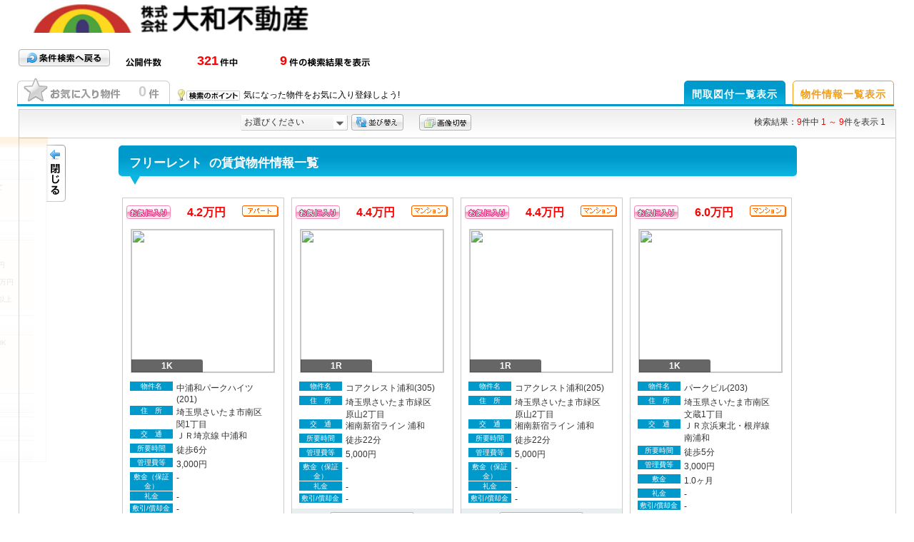

--- FILE ---
content_type: text/html; Charset=Shift_JIS
request_url: http://map.cyber-estate.jp/map/index.asp?ggid=811002&sbt=1&scrd=2&sc12=000010000000000&service=2
body_size: 108916
content:

<!DOCTYPE html PUBLIC "-//W3C//DTD XHTML 1.0 Strict//EN" "http://www.w3.org/TR/xhtml1/DTD/xhtml1-strict.dtd">
<html>
<head>
<meta http-equiv="Content-Style-Type" content="text/css" />
<meta http-equiv="Content-Script-Type" content="text/javascript" />
<meta http-equiv="Content-Type" content="text/html; charset=Shift_JIS" />

<title>賃貸物件検索</title>
<link href="css/base.css" rel="stylesheet" type="text/css" />
<link href="css/jqtransform.css" rel="stylesheet" type="text/css" media="all" />

<link href="https://map.cyber-estate.jp/map/css/footer.css" rel="stylesheet" type="text/css" />

<link href="https://map.cyber-estate.jp/map/css/theme_base.css?a=2026/01/23 20:35:24" rel="stylesheet" type="text/css" />
<link href="https://map.cyber-estate.jp/map/css/list/map_list_color_02.css?a=2026/01/23 20:35:24" rel="stylesheet" type="text/css" />
<link href="https://map.cyber-estate.jp/map/css/list/mdr_list_color_02.css?a=2026/01/23 20:35:24" rel="stylesheet" type="text/css" />
<link href="https://map.cyber-estate.jp/map/css/list/bkn_list_color_05.css?a=2026/01/23 20:35:24" rel="stylesheet" type="text/css" />
<link href="https://map.cyber-estate.jp/map/css/item/area_item_color_02.css?a=2026/01/23 20:35:24" rel="stylesheet" type="text/css" />
<link href="https://map.cyber-estate.jp/map/css/item/ensen_item_color_02.css?a=2026/01/23 20:35:24" rel="stylesheet" type="text/css" />
<link href="https://map.cyber-estate.jp/map/css/item/joken_item_color_05.css?a=2026/01/23 20:35:24" rel="stylesheet" type="text/css" />
<link href="https://map.cyber-estate.jp/map/css/tool/joken_tool_color_05.css?a=2026/01/23 20:35:24" rel="stylesheet" type="text/css" />
<link href="https://map.cyber-estate.jp/map/css/tool/list_tool_color_06.css?a=2026/01/23 20:35:24" rel="stylesheet" type="text/css" />

<script type="text/javascript" src="./js/jquery-1.3.2.js"></script>
<script type="text/javascript" src="./js/jquery-ui-1.5.3.js"></script>

<script type="text/javascript" src="js/jquery.jqtransform.min.js" ></script>
<script type="text/javascript" src="js/ui.core.js"></script>
<script type="text/javascript" src="js/ui.draggable.js"></script>
<script type="text/javascript" src="js/jquery.easing.1.3.js"></script>
<script type="text/javascript" src="js/jquery.cookie.js"></script>
<script type="text/javascript" src="js/smooth.pack.js"></script>
<script type="text/javascript" src="js/jquery.scrollfollow.js"></script>

<script type="text/javascript" src="js/jquery.pngFix.pack.js"></script>
<script type="text/javascript" src="js/com.js"></script>
<script type="text/javascript" src="js/common_scripts.js"></script>
<script type="text/javascript">
<!--

	if(location.protocol == 'http:') {
	  location.replace(location.href.replace(/http:/, 'https:'));
	}

	var blnCheckSearch = false;


	var blnKeyCtrl = false;
	var blnKeyShift = false;

	function funcOnLoad() {
		var nScreenDiv = 2;

		funcPutSearchArg(0);


		funcChangeFavorite();


		funcChangePage(nScreenDiv);
		funcInsMessage(2);
		
	}

	//条件変更時処理
	function funcPutSearchArg(nDiv) {
		//画面区分取得
		var nPage = document.getElementById("hdnPageDiv").value;

		var i = 0;
		var vstrArg = "";
		var nGid = 811002;
		var nCard = 2;
		var nSearch2Cnt = 5;
		var nSearch5Cnt = 5;

		var nSearch10Cnt = 60;
		var nSearch11Cnt = 5;
		var nSearch12Cnt = 10;

		var vstrTmpNum = "";
		var vstrSearch1  = new Array(1);		//条件１分解取得用
		var vstrSearch2  = new Array(nSearch2Cnt);	//条件２分解取得用
		var vstrSearch3  = new Array(1);		//条件３分解取得用
		var vstrSearch4  = new Array(9);		//条件４分解取得用
		var vstrSearch5  = new Array(nSearch5Cnt);	//条件５分解取得用
		var vstrSearch6  = new Array(1);		//条件６分解取得用
		var vstrSearch7  = new Array(1);		//条件７分解取得用
		var vstrSearch8  = new Array(1);		//条件８分解取得用
		var vstrSearch9  = new Array(1);		//条件９分解取得用 駐車場
		var vstrSearch10 = new Array(60);		//条件１０分解取得用
		var vstrSearch11 = new Array(15);		//条件１１分解取得用
		var vstrSearch12 = new Array(15);		//条件１２分解取得用

		var vstrSearch13 = new Array(1);

		var vstrSearch14 = new Array(2);		//条件１４分解取得用


		var sc1 = "";
		var sc2 = "";
		var sc3 = "";
		var sc4 = "";
		var sc5 = "";
		var sc6 = "";
		var sc7 = "";
		var sc8 = "";
		var sc9 = "";
		var sc10 = "";
		var sc11 = "";
		var sc12 = "";

		var sc13 = "";

		var sc14 = "";


		//初期化
		vstrSearch1[0] = "0";
		for(i = 0; i < nSearch2Cnt; i++){
			vstrSearch2[i] = "0";
		}
		vstrSearch3[0] = "0";
		for(i = 0; i < 9; i++){
			vstrSearch4[i] = "0";
		}
		for(i = 0; i < nSearch5Cnt; i++){
			vstrSearch5[i] = "0";
		}
		vstrSearch6[0] = "0";
		vstrSearch7[0] = "0";
		vstrSearch8[0] = "0";
		vstrSearch9[0] = "0";

		for(i = 0; i < 60; i++){
			vstrSearch10[i] = "0";
		}
		for(i = 0; i < 15; i++){
			vstrSearch11[i] = "0";
			vstrSearch12[i] = "0";
		}

		vstrSearch13[0] = "0";


		//検索条件１（通常検索条件）の取得
		//（ポイント付チェック）取得
		if (nCard == 1){
			if(document.getElementById("chkPoint").checked == true){
				vstrSearch1[0] = "1";
			}
		}

		//（種別）取得
		for (i=0; i < nSearch2Cnt; i++){
			if(document.getElementById("chkSyubetsu" + (i + 1)).checked == true){
				vstrSearch2[i] = "1";
			}
		}

		//（管理費共益費を含めるチェック）取得
		if(document.getElementById("chkKanrihi").checked == true){
			vstrSearch3[0] = "1";
		}
		//（賃料）取得


		for (i = 0; i < 9; i++) {
			if(document.getElementById("chkYachin" + (i + 1)).checked == true){
				vstrSearch4[i] = "1";
			}
		}

		
		
		//（間取り）取得
		for (i = 0; i < nSearch5Cnt; i++) {
			if(document.getElementById("chkMadori" + (i + 1)).checked == true){
				vstrSearch5[i] = "1";
			}
		}

		//（専有面積）取得
		for (i = 0; i < document.getElementsByName("rdoMenseki").length; i++) {
			if (document.getElementsByName("rdoMenseki")[i].checked) {
				vstrSearch6[0] = document.getElementsByName("rdoMenseki")[i].value;
			}
		}
		//（築年数）取得
		for (i = 0; i < document.getElementsByName("rdoNensuu").length; i++) {
			if (document.getElementsByName("rdoNensuu")[i].checked) {
				vstrSearch7[0] = document.getElementsByName("rdoNensuu")[i].value;
			}
		}
		//（最寄り駅・バス停徒歩）取得
		for (i = 0; i < document.getElementsByName("rdoFunsuu").length; i++) {
			if (document.getElementsByName("rdoFunsuu")[i].checked) {
				vstrSearch8[0] = document.getElementsByName("rdoFunsuu")[i].value;
			}
		}

		//（駐車場）取得
		for (i = 0; i < document.getElementsByName("rdoChusha").length; i++) {
			if (document.getElementsByName("rdoChusha")[i].checked) {
				vstrSearch9[0] = document.getElementsByName("rdoChusha")[i].value;
			}
		}

		//設備 取得
		for (i = 0; i < nSearch10Cnt; i++){
			if (document.getElementById("chkSetsubi" + (i + 1)).checked == true){
				vstrSearch10[i] = "1";
			}
		}

		//こだわり条件 取得
		for (i = 0; i < nSearch11Cnt; i++){
			if (document.getElementById("chkKWjok" + (i + 1)).checked == true){
				vstrSearch11[i] = "1";
			}
		}

		//こだわり特記 取得
		for (i = 0; i < nSearch12Cnt; i++){
			if (document.getElementById("chkKWtok" + (i + 1)).checked == true){
				vstrSearch12[i] = "1";
			}
		}

		//（駐車場料金を含むチェック）取得



		sc1 = vstrSearch1[0];
		for(i = 0; i < vstrSearch2.length ; i++){
			sc2 = sc2 + vstrSearch2[i];
		}
		sc3 = vstrSearch3[0];
		for(i = 0; i < vstrSearch4.length ; i++){
			sc4 = sc4 + vstrSearch4[i];
		}
		for(i = 0; i < vstrSearch5.length ; i++){
			sc5 = sc5 + vstrSearch5[i];
		}
		sc6 = vstrSearch6[0];
		sc7 = vstrSearch7[0];
		sc8 = vstrSearch8[0];
		sc9 = vstrSearch9[0];
		for(i = 0; i < vstrSearch10.length ; i++){
			sc10 = sc10 + vstrSearch10[i];
		}
		for(i = 0; i < vstrSearch11.length ; i++){
			sc11 = sc11 + vstrSearch11[i];
		}
		for(i = 0; i < vstrSearch12.length ; i++){
			sc12 = sc12 + vstrSearch12[i];
		}

		sc13 = vstrSearch13[0];

		document.getElementById("hdnSearch1").value = sc1;
		document.getElementById("hdnSearch2").value = sc2;
		document.getElementById("hdnSearch3").value = sc3;
		document.getElementById("hdnSearch4").value = sc4;
		document.getElementById("hdnSearch5").value = sc5;
		document.getElementById("hdnSearch6").value = sc6;
		document.getElementById("hdnSearch7").value = sc7;
		document.getElementById("hdnSearch8").value = sc8;
		document.getElementById("hdnSearch9").value = sc9;
		document.getElementById("hdnSearch10").value = sc10;
		document.getElementById("hdnSearch11").value = sc11;
		document.getElementById("hdnSearch12").value = sc12;

		document.getElementById("hdnSearch13").value = sc13;

		document.getElementById("hdnSearch14").value = sc14;


		if (nDiv == 1){

			if (nPage == 1){

				blnCheckSearch = true;

//				document.getElementById('ifrMain').contentWindow.funcGetSearch(1, sc1, sc2, sc3, sc4, sc5, sc6, sc7, sc8, sc9, sc10, sc11, sc12, 0, 0, 'A', 0, 2);

				document.getElementById('ifrMain').contentWindow.funcGetSearch(1, sc1, sc2, sc3, sc4, sc5, sc6, sc7, sc8, sc9, sc10, sc11, sc12, sc13, sc14, 0, 0, 'A', 0, 2);

			}else if (nPage == 2 || nPage == 3){

				$('html,body').animate({ scrollTop: 0 }, 'fast');


				funcChangePage(nPage);
			}


		}

		else if (nDiv == 3){

			if (nPage == 1){
				blnCheckSearch = true;

				document.getElementById('ifrMain').contentWindow.funcGetSearch(1, sc1, sc2, sc3, sc4, sc5, sc6, sc7, sc8, sc9, sc10, sc11, sc12, sc13, sc14, 0, 0, 'A', 0, 2);

			}else if (nPage == 2 || nPage == 3){
				$('html,body').animate({ scrollTop: 0 }, 'fast');

				funcChangePage(nPage);
			}
		}


	}


	function funcScrollTop(){
		$('html,body').animate({ scrollTop: 0 }, 'fast');
	}


	//件数表示
	function funcSetCount(nValue){
		if (nValue == ""){
			nValue = 0;
		}

		var cntAll = funcPutComma(321);
		var cntSearch = funcPutComma(nValue);
		document.getElementById("count1").innerHTML = "" + cntAll + "";
		document.getElementById("count2").innerHTML = "" + cntSearch + "";
	}

	//キーワード入力時のEnterキー押下時住所検索処理呼び出し
	function funcPressSearchAddress(event, obj){
		//入力キー取得
		var key = event.keyCode;

		//Enter時
		if(key == 13){
			funcSearchAddress(obj);

			return false;
		}
	}

	//キーワードからの住所検索処理呼び出し
	function funcSearchAddress(obj){
		var value = "";
		//画面区分取得
		var nPage = document.getElementById("hdnPageDiv").value;

		//入力文字列が初期値の場合、空文字を代入
		obj.value == obj.defaultValue ? value = "" : value = obj.value;

		//地図一覧表示時
		if(nPage == 1){


			document.getElementById('ifrMain').contentWindow.geocoder.geocode({
					'address': value
					,'region': 'jp'
				},
				document.getElementById('ifrMain').contentWindow.funcMoveSearchAddress
			);

		}
	}

	//物件クリック時処理、表示画面に合わせて各処理の呼び出し
	function funcClickList(nGId, nBkId, nLat, nLng){
		//画面区分取得
		var nPage = document.getElementById("hdnPageDiv").value;

		//地図一覧
		if (nPage == 1) {
			document.getElementById('ifrMain').contentWindow.funcOpenInfo(1, nGId, nBkId);
		//お気に入り地図
		}else if (nPage == 4) {
			document.getElementById('ifrMain').contentWindow.funcFavorMap(nLat, nLng);
		}
	}

	//要素背景色変更
	function funcChangeColor(elm,col){
		elm.style.backgroundColor = col;
	}

	//物件一覧作成

/*
	function funcGetSearchList(nPage, sc1, sc2, sc3, sc4, sc5, sc6, sc7, sc8, sc9, sc10, sc11, sc12, prefcd, citycd, strStation, tenpocd){
		document.getElementById('ifrMain').contentWindow.funcGetSearchList(nPage, sc1, sc2, sc3, sc4, sc5, sc6, sc7, sc8, sc9, sc10, sc11, sc12, prefcd, citycd, strStation, tenpocd);
	}
*/

	function funcGetSearchList(nPage, sc1, sc2, sc3, sc4, sc5, sc6, sc7, sc8, sc9, sc10, sc11, sc12, sc13, sc14, prefcd, citycd, strStation, tenpocd){
		document.getElementById('ifrMain').contentWindow.funcGetSearchList(nPage, sc1, sc2, sc3, sc4, sc5, sc6, sc7, sc8, sc9, sc10, sc11, sc12, sc13, sc14, prefcd, citycd, strStation, tenpocd);

	}


	//ページ遷移処理
	function funcChangePage(nDiv){
		//画面区分取得
		var nPage = document.getElementById("hdnPageDiv").value;

		var nDispTypeDiv = 1
//		var nDispTypeDiv = 1;

		var sc1 = document.getElementById("hdnSearch1").value;
		var sc2 = document.getElementById("hdnSearch2").value;
		var sc3 = document.getElementById("hdnSearch3").value;
		var sc4 = document.getElementById("hdnSearch4").value;
		var sc5 = document.getElementById("hdnSearch5").value;
		var sc6 = document.getElementById("hdnSearch6").value;
		var sc7 = document.getElementById("hdnSearch7").value;
		var sc8 = document.getElementById("hdnSearch8").value;
		var sc9 = document.getElementById("hdnSearch9").value;
		var sc10 = document.getElementById("hdnSearch10").value;
		var sc11 = document.getElementById("hdnSearch11").value;
		var sc12 = document.getElementById("hdnSearch12").value;

		var sc13 = document.getElementById("hdnSearch13").value;

		var sc14 = document.getElementById("hdnSearch14").value;


		var swlat = document.getElementById("hdnSouthWestlat").value;
		var swlng = document.getElementById("hdnSouthWestlng").value;
		var nelat = document.getElementById("hdnNorthEastlat").value;
		var nelng = document.getElementById("hdnNorthEastlng").value;

		var skbn = document.getElementById("hdnListSortDiv").value;

		var strArea = document.getElementById("hdnSearchArea").value;
		var strRoute = document.getElementById("hdnSearchRoute").value;


		var nLat = 0;
		var nLng = 0;

		//間取図付一覧表示もしくは物件情報一覧表示選択時
		if(nPage == 2 || nPage == 3){
			if(document.getElementById('ifrMain').contentWindow.document.getElementById("hdnDispTypeDiv")){
				nDispTypeDiv = document.getElementById('ifrMain').contentWindow.document.getElementById("hdnDispTypeDiv").value;
			}
		}

		funcSetHeight(nDiv);

		var strURL = "";

		strURL = strURL + "?lat=0";
		strURL = strURL + "&lng=0";
		strURL = strURL + "&ggid=811002";

		strURL = strURL + "&gid=0";

		strURL = strURL + "&sbt=1";
		strURL = strURL + "&sc1=" + sc1;
		strURL = strURL + "&sc2=" + sc2;
		strURL = strURL + "&sc3=" + sc3;
		strURL = strURL + "&sc4=" + sc4;
		strURL = strURL + "&sc5=" + sc5;
		strURL = strURL + "&sc6=" + sc6;
		strURL = strURL + "&sc7=" + sc7;
		strURL = strURL + "&sc8=" + sc8;
		strURL = strURL + "&sc9=" + sc9;
		strURL = strURL + "&sc10=" + sc10;
		strURL = strURL + "&sc11=" + sc11;
		strURL = strURL + "&sc12=" + sc12;

		strURL = strURL + "&sc13=" + sc13;

		strURL = strURL + "&sc14=" + sc14;

		strURL = strURL + "&dt=" + nDispTypeDiv;
		strURL = strURL + "&swlat=" + swlat;
		strURL = strURL + "&nelat=" + nelat;
		strURL = strURL + "&swlng=" + swlng;
		strURL = strURL + "&nelng=" + nelng;
		strURL = strURL + "&pref=0";
		strURL = strURL + "&city=0";
		strURL = strURL + "&station=A";
		strURL = strURL + "&tcd=0";
		strURL = strURL + "&SortKBN=" + skbn;

		strURL = strURL + "&ldm=0";

		strURL = strURL + "&scale=0";

		strURL = strURL + "&service=2";
		strURL = strURL + "&scdiv=1";
		strURL = strURL + "&towndiv=2";
		strURL = strURL + "&area=";
		strURL = strURL + "&scarea=" + strArea;
		strURL = strURL + "&stndiv=2";
		strURL = strURL + "&route=";
		strURL = strURL + "&scroute=" + strRoute;
		strURL = strURL + "&bid=0";

		strURL = strURL + "&stationdiv=0";

		funcClearSmartRollover();

		$("#btn_list_map, #btn_list_madori, #btn_list_bkn").removeClass("active");
		$("#search_tab").attr("class","");

		var nCount = 0
		nCount = funcGetFavoriteNum(1, 811002, nCount);

		var strImg = nCount > 0 ? "images/btn_map_favorite_off.gif" : "images/btn_map_favorite_out.gif";
		var strCol = nCount > 0 ? "#f93d8f" : "#ccc";

		$("#img_list_favorite").attr("src", strImg);
		$("#btn_map_favorite span").css('color', strCol);


		//地図一覧表示
		if(nDiv == 1){

/*
			document.getElementById('ifrFavorite').contentWindow.$("img[id^='imgMapDisp']").removeClass("disnon");
			document.getElementById('ifrFavorite').contentWindow.$("img[id^='imgMapDisp']").addClass("disinline");
			document.getElementById('ifrFavorite').contentWindow.$("img[id^='imgMapDisnon']").removeClass("disinline");
			document.getElementById('ifrFavorite').contentWindow.$("img[id^='imgMapDisnon']").addClass("disnon");
*/

			$("#menu").removeClass("disnon");

			document.getElementById("hdnSouthWestlat").value = 0;
			document.getElementById("hdnSouthWestlng").value = 0;
			document.getElementById("hdnNorthEastlat").value = 0;
			document.getElementById("hdnNorthEastlng").value = 0;

			document.getElementById("hdnPageDiv").value = 1;
			document.getElementById("ifrMain").src = "main/main_map.asp" + strURL;


			$("#btn_list_map").addClass("active");
			$("#search_tab").attr("class","").addClass("map");

		//間取図付一覧表示
		}else if(nDiv == 2){


/*
			document.getElementById('ifrFavorite').contentWindow.$("img[id^='imgMapDisp']").removeClass("disinline");
			document.getElementById('ifrFavorite').contentWindow.$("img[id^='imgMapDisp']").addClass("disnon");
			document.getElementById('ifrFavorite').contentWindow.$("img[id^='imgMapDisnon']").removeClass("disnon");
			document.getElementById('ifrFavorite').contentWindow.$("img[id^='imgMapDisnon']").addClass("disinline");
*/


			document.getElementById("hdnPageDiv").value = 2;
			document.getElementById("frmIndex").target = "ifrMain";
			document.getElementById("frmIndex").action = "main/main_madori.asp" + strURL;
			document.getElementById("frmIndex").method = "post";
			document.getElementById("frmIndex").submit();


			$("#btn_list_madori").addClass("active");
			$("#search_tab").attr("class","").addClass("mdr");


		//物件情報一覧表示
		}else if(nDiv == 3){
//			$("#btn_list_bkn").trigger("click");

/*
			document.getElementById('ifrFavorite').contentWindow.$("img[id^='imgMapDisp']").removeClass("disinline");
			document.getElementById('ifrFavorite').contentWindow.$("img[id^='imgMapDisp']").addClass("disnon");
			document.getElementById('ifrFavorite').contentWindow.$("img[id^='imgMapDisnon']").removeClass("disnon");
			document.getElementById('ifrFavorite').contentWindow.$("img[id^='imgMapDisnon']").addClass("disinline");
*/


			document.getElementById("hdnPageDiv").value = 3;
			document.getElementById("frmIndex").target = "ifrMain";
			document.getElementById("frmIndex").action = "main/main_list.asp" + strURL;
			document.getElementById("frmIndex").method = "post";
			document.getElementById("frmIndex").submit();


			$("#btn_list_bkn").addClass("active");
			$("#search_tab").attr("class","").addClass("bkn");

		//お気に入り地図表示
		}else if(nDiv == 4){
			if (funcCheckFavorite()){

/*
				document.getElementById('ifrFavorite').contentWindow.$("img[id^='imgMapDisp']").removeClass("disnon");
				document.getElementById('ifrFavorite').contentWindow.$("img[id^='imgMapDisp']").addClass("disinline");
				document.getElementById('ifrFavorite').contentWindow.$("img[id^='imgMapDisnon']").removeClass("disinline");
				document.getElementById('ifrFavorite').contentWindow.$("img[id^='imgMapDisnon']").addClass("disnon");
*/

				document.getElementById("hdnSouthWestlat").value = 0;
				document.getElementById("hdnSouthWestlng").value = 0;
				document.getElementById("hdnNorthEastlat").value = 0;
				document.getElementById("hdnNorthEastlng").value = 0;

				document.getElementById("hdnPageDiv").value = 4;
				document.getElementById("frmIndex").target = "ifrMain";

//				document.getElementById("frmIndex").action = "main/favorite_map.asp" + strURL;
				document.getElementById("frmIndex").action = "main/hikaku_main.asp" + strURL;

				document.getElementById("frmIndex").method = "post";
				document.getElementById("frmIndex").submit();


				$("#img_list_favorite").attr("src", "images/btn_map_favorite_on.gif");
				$("#btn_map_favorite").contents()
					.unbind("mouseenter")
					.unbind("mouseleave")
				$("#btn_map_favorite span").css('color', '#fff');
				$("#search_tab").css('border-bottom', 'solid 3px #e76ba1');

			}
		}

		//検索条件に戻る処理
		else if(nDiv == 9){
			document.getElementById("frmIndex").target = "_self";
			document.getElementById("frmIndex").action = "search_oem/search_top.asp" + strURL;
			document.getElementById("frmIndex").method = "post";
			document.getElementById("frmIndex").submit();
		}

		funcSmartRollover();

	}

	//要素の高さを調節
	function funcSetHeight(nDiv){
		var maxHeight = document.documentElement.clientHeight - 200;

		if(maxHeight > 127){

			//windowの高さに各コンテンツ高さを合わせる
			var nHeight1 = maxHeight - 32;
			var nHeight2 = maxHeight - 92;
			var nHeight3 = maxHeight - 127;

			//メニュー全体
			document.getElementById("menu").style.height = nHeight1 + "px";
			//メニュー（条件指定）
			document.getElementById("menu_condition").style.height = nHeight2 + "px";
			//メニュー（リスト表示）
			document.getElementById("menu_list").style.height = nHeight2 + "px";

/*
			//メニュー（お気に入り）
			document.getElementById("menu_favorite_list").style.height = nHeight2 + "px";
			document.getElementById("ifrFavorite").style.height = nHeight2 + "px";

			//メニュー（お気に入り）内の要素
			if(document.getElementById('ifrFavorite').contentWindow.document.getElementById("frmFavorite") && document.getElementById('ifrFavorite').contentWindow.document.getElementById("menu_favorite")){
				document.getElementById('ifrFavorite').contentWindow.document.getElementById("frmFavorite").style.height = nHeight3 + "px";
				document.getElementById('ifrFavorite').contentWindow.document.getElementById("menu_favorite").style.height = nHeight3 + "px";
			}
*/


			//メインフレーム
			document.getElementById("ifrMain").style.height = maxHeight + "px";
			//メニュー移動要素
			document.getElementById("menu_scroll").style.height = maxHeight + "px";

			//間取図付一覧表示もしくは物件情報一覧表示選択時
			if(nDiv == 2 || nDiv == 3 || nDiv == 4){
				//IE処理
				if(browser == 2){
					document.getElementById("ifrMain").onreadystatechange = function(){
						if (document.getElementById("ifrMain").readyState == "complete") {
							var nHeight = document.getElementById('ifrMain').contentWindow.document.documentElement.scrollHeight;
							$("#ifrMain").height(nHeight);
							$("#menu_scroll").height(nHeight);
						}
					}
				//IE以外
				}else{
					document.getElementById("ifrMain").onload = function(){
						var nHeight = document.getElementById('ifrMain').contentWindow.document.documentElement.scrollHeight;
						$("#ifrMain").height(nHeight);
						$("#menu_scroll").height(nHeight);
					}
				}
			}

		}

	}

	//お気に入り登録件数チェック
	function funcCheckFavorite(){
		var nNum = document.getElementById("hdnFavoriteNum").value;
		var nPage = document.getElementById("hdnPageDiv").value;

		if (nNum == 0){
			alert("お気に入りがまだ登録されていません。\nお気に入り登録後に閲覧可能です。");
			if (nPage == 1){
				$("#btn_list_map").trigger("click");
			}else if (nPage == 2){
				$("#btn_list_madori").trigger("click");
			}else if (nPage == 3){
				$("#btn_list_bkn").trigger("click");
			}
			return false;
		}
		return true;
	}

	//施設検索処理
	function funcSearchArg(nDiv){
		//画面区分取得
		var nPage = document.getElementById("hdnPageDiv").value;

		//地図一覧もしくはお気に入り地図
		if (nPage == 1 || nPage == 4) {
			var gMenuCode;
			var gCode;
			var ncode1;
			var ncode2;
			var nId;

			gMenuCode = "";
			gCode = "";

			$("#institution_close").trigger("click");
			if (document.getElementById("chki_" + (("00" + nDiv).substr(("00" + nDiv).length - 2, 2))).checked){
				ncode1 = document.getElementById("hdnMenui_" + (("00" + nDiv).substr(("00" + nDiv).length - 2, 2))).value;
				ncode2 = document.getElementById("hdni_" + (("00" + nDiv).substr(("00" + nDiv).length - 2, 2))).value;

				gMenuCode = ncode1;
				gCode = ncode2;

				document.getElementById('ifrMain').contentWindow.funcExecSearch(1, gMenuCode, gCode);
			}else{
				nId = document.getElementById("chki_" + (("00" + nDiv).substr(("00" + nDiv).length - 2, 2))).value;
				document.getElementById('ifrMain').contentWindow.funcStoreDel(nId);
			}
		}
	}

	function funcClearInstitu(){
		var nCount = 22;

		for (var i = 1; i<= nCount; i++){
			if (document.getElementById("chki_" + (("00" + i).substr(("00" + i).length - 2, 2))).checked){
				$('a',$("#chki_" + (("00" + i).substr(("00" + i).length - 2, 2))).parent()).removeClass('jqTransformChecked');
				document.getElementById("chki_" + (("00" + i).substr(("00" + i).length - 2, 2))).checked = false;
			}
		}
		document.getElementById('ifrMain').contentWindow.funcStoreDel(0);

		
	}

	//物件に選択マーカー表示
	function funcMarkerPoint(nGId, nBkId){
		//画面区分取得
		var nPage = document.getElementById("hdnPageDiv").value;

		//地図一覧
		if (nPage == 1) {
			document.getElementById('ifrMain').contentWindow.funcMarkerPoint(nGId, nBkId);
		}
	}

	//物件の選択マーカー削除
	function funcRemoveMarkerPoint(){
		//画面区分取得
		var nPage = document.getElementById("hdnPageDiv").value;

		//地図一覧
		if (nPage == 1) {
			document.getElementById('ifrMain').contentWindow.funcRemoveMarkerPoint();
		}
	}

	//詳細画面or物件センター表示
	function funcOpenDetail(nGId, nBkId){
		//画面区分取得
		var nPage = document.getElementById("hdnPageDiv").value;

		//地図一覧
		if (nPage == 1) {
			document.getElementById('ifrMain').contentWindow.funcOpenDetail(nGId, nBkId);
		}
	}

	function funcFavoriteLoad(){

/*

		if(document.getElementById('ifrFavorite').contentWindow){
			if(typeof(document.getElementById('ifrFavorite').contentWindow.funcWinLoad) == 'function'){
				document.getElementById('ifrFavorite').contentWindow.funcWinLoad();
			}
		}

*/
		$("#btn_map_favorite").effect("bounce", { times:2 }, 200, function() {
			$(this).css('cursor', 'pointer');
		});

		funcChangeFavorite();

	}


	function funcChangeFavorite(){
		funcClearSmartRollover();

		var nCountBefore = document.getElementById("hdnFavoriteNum").value;

		var nCount = 0
		nCount = funcGetFavoriteNum(1, 811002, nCount);

		document.getElementById("hdnFavoriteNum").value = nCount;

		$("#btn_map_favorite span").text(nCount);

		if(nCountBefore == nCount){
			if(nCount > 0){
				$("#search_point span")
					.css('color', 'red')
					.text('お気に入り物件を比較しよう!!')
			}else if(nCount == 0){
				$("#search_point span")
					.css('color', '#000')
					.text('気になった物件をお気に入り登録しよう!')
			}
		}else if(nCountBefore == 0 && nCount > 0){
			$("#search_point span")
				.fadeOut('slow', function() {
					$(this).fadeIn('slow');
					$(this).css('color', 'red');
					$(this).text('お気に入り物件を比較しよう!!');
				})
		}else if(nCountBefore > 0 && nCount == 0){
			$("#search_point span")
				.fadeOut('slow', function() {
					$(this).fadeIn('slow');
					$(this).css('color', '#000');
					$(this).text('気になった物件をお気に入り登録しよう!');
				})
		}

		if(nCount > 0){
			$("#btn_map_favorite span").css('color', '#f93d8f');
			$("#btn_map_favorite").contents()
				.hover(function () {
					$('#btn_map_favorite span').css('color', '#fff');
				}, function () {
					$('#btn_map_favorite span').css('color', '#f93d8f');
				})

			//画面区分取得
			var nPage = document.getElementById("hdnPageDiv").value;

			if(nPage == 4){
				$("#img_list_favorite").attr("src", "images/btn_map_favorite_on.gif");
			}else{
				$("#img_list_favorite").attr("src", "images/btn_map_favorite_off.gif");
			}
		}else if(nCount == 0){
			$("#btn_map_favorite span").css('color', '#ccc');
			$("#btn_map_favorite").contents()
				.unbind("mouseenter")
				.unbind("mouseleave")
			$("#img_list_favorite").attr("src", "images/btn_map_favorite_out.gif")
		}

		funcSmartRollover();
	}


	function funcInsMessage(nDiv){
		var strHTML = "";

		if (nDiv == 1){
			strHTML = "施設表示制限中（300件）";
		}else{
			strHTML = "";
		}

		document.getElementById("ins_message").innerHTML = strHTML;
	}


	//選択物件削除処理
	function funcDelFavorite(sid,ggid,gid,bkid,roid) {
		var cookieexpires = 1000*60*60*24*365;	//ms*min*hour*day*year 1年間
		var tempary;
		var newvalue = "";
		var nPage;
		var nNum;
		var nCount = 0;
		var nCheckCount = 0;
		var c = 1;
		var vstrArg = "";

		//cookie使用可否
		if (window.navigator.cookieEnabled==false){
			alert("cookieが使用できないため登録できません。\n ブラウザの設定を変更した後、最初から操作して下さい。");
			return;
		}

		var cName = "GoogleMapMyFavor_" + sid + "_" + ggid + "=";
		var strInsCookie = gid + "_" + bkid + "_" + roid;
		var cCookie = document.cookie+";";
		var start = cCookie.indexOf(cName);

		if (eval(start) != -1){
			//追記
			var end = cCookie.indexOf(";",start);
			var strCookies = unescape(cCookie.substring(start+cName.length,end));
		}

		tempary = strCookies.split(",");

		for(i=0; i<tempary.length; i++){
			if(strInsCookie != tempary[i]){
				if(newvalue != "") newvalue += ",";
				newvalue += tempary[i];
			}
		}

		var today = new Date();
		var expires = today;
		expires.setTime(today.getTime() + cookieexpires);
		document.cookie = cName + escape(newvalue) + "; path=/; expires=" + expires.toGMTString();

		return;
	}

	function funcGetSearchArg() {

		var sc1 = document.getElementById("hdnSearch1").value;
		var sc2 = document.getElementById("hdnSearch2").value;
		var sc3 = document.getElementById("hdnSearch3").value;
		var sc4 = document.getElementById("hdnSearch4").value;
		var sc5 = document.getElementById("hdnSearch5").value;
		var sc6 = document.getElementById("hdnSearch6").value;
		var sc7 = document.getElementById("hdnSearch7").value;
		var sc8 = document.getElementById("hdnSearch8").value;
		var sc9 = document.getElementById("hdnSearch9").value;
		var sc10 = document.getElementById("hdnSearch10").value;
		var sc11 = document.getElementById("hdnSearch11").value;
		var sc12 = document.getElementById("hdnSearch12").value;
		var sc13 = document.getElementById("hdnSearch13").value;

		var sc14 = document.getElementById("hdnSearch14").value;


		var nCard = 2;
		var nSearch2Cnt = 5;
		var nSearch5Cnt = 5;

		var nSearch10Cnt = 60;
		var nSearch11Cnt = 5;
		var nSearch12Cnt = 10;

		var nSc2 = 0;
		var nSc3 = 0;
		var nSc4 = 0;
		var nSc5 = 0;
		var nSc6 = 0;
		var nSc7 = 0;
		var nSc8 = 0;
		var nSc9 = 0;
		var nSc10 = 0;
		var nSc11 = 0;
		var nSc12 = 0;
		var nSc13 = 0;

		if (nCard == 1){
			if (eval(sc1)==1) {
				document.getElementById("chkPoint").checked == true;
				$("#chkPoint").prev().addClass("jqTransformChecked");
			}else{
				document.getElementById("chkPoint").checked == false;
				$("#chkPoint").prev().removeClass("jqTransformChecked");
			}
		}
		
		for (i=0; i < nSearch2Cnt; i++){
			nSc2 = eval(sc2.substr(i, 1));

			if (nSc2 == 1) {
				if(document.getElementById("chkSyubetsu" + (i + 1)).checked == false){
					document.getElementById("chkSyubetsu" + (i + 1)).checked = true;
					$("#chkSyubetsu" + (i + 1)).prev().addClass("jqTransformChecked");
				}
			}else{
				if(document.getElementById("chkSyubetsu" + (i + 1)).checked == true){
					document.getElementById("chkSyubetsu" + (i + 1)).checked = false;
					$("#chkSyubetsu" + (i + 1)).prev().removeClass("jqTransformChecked");
				}
			}
		}

		if (eval(sc3)==1) {
			document.getElementById("chkKanrihi").checked = true;
			$("#chkKanrihi").prev().addClass("jqTransformChecked");
		}else{
			document.getElementById("chkKanrihi").checked = false;
			$("#chkKanrihi").prev().removeClass("jqTransformChecked");
		}

		for (i = 0; i < 9; i++) {
			nSc4 = eval(sc4.substr(i, 1));

			if (nSc4 == 1) {
				if(document.getElementById("chkYachin" + (i + 1)).checked == false){
					document.getElementById("chkYachin" + (i + 1)).checked = true;
					$("#chkYachin" + (i + 1)).prev().addClass("jqTransformChecked");
				}
			}else{
				if(document.getElementById("chkYachin" + (i + 1)).checked == true){
//					$("#chkYachin" + (i + 1)).prev().triggerHandler("click");
					document.getElementById("chkYachin" + (i + 1)).checked = false;
					$("#chkYachin" + (i + 1)).prev().removeClass("jqTransformChecked");
				}
			}
		}
		for (i = 0; i < nSearch5Cnt; i++) {
			nSc5 = eval(sc5.substr(i, 1));
			
			if (nSc5 == 1) {
				if(document.getElementById("chkMadori" + (i + 1)).checked == false){
					document.getElementById("chkMadori" + (i + 1)).checked = true;
					$("#chkMadori" + (i + 1)).prev().addClass("jqTransformChecked");
				}
			}else{
				if(document.getElementById("chkMadori" + (i + 1)).checked == true){
					document.getElementById("chkMadori" + (i + 1)).checked = false;
					$("#chkMadori" + (i + 1)).prev().removeClass("jqTransformChecked");
				}
			}
		}

		nSc6 = eval(sc6);
		for (i = 0; i < document.getElementsByName("rdoMenseki").length; i++) {
			var nValue = document.getElementsByName("rdoMenseki")[i].value
		
			if (nValue == nSc6) {
				$("#rdoMenseki" + (i + 1)).attr("checked", true);
				$("#rdoMenseki" + (i + 1)).prev().addClass("jqTransformChecked");
			}else{
				$("#rdoMenseki" + (i + 1)).prev().removeClass("jqTransformChecked");
			}
		}
		

		nSc7 = eval(sc7);
		for (i = 0; i < document.getElementsByName("rdoNensuu").length; i++) {
			if (i == (nSc7 - 1)) {
				$("#rdoNensuu" + nSc7).attr("checked", true);
				$("#rdoNensuu" + nSc7).prev().addClass("jqTransformChecked");
			}else{
				$("#rdoNensuu" + (i + 1)).prev().removeClass("jqTransformChecked");
			}
		}

		nSc8 = eval(sc8);
		for (i = 0; i < document.getElementsByName("rdoFunsuu").length; i++) {
			if (i == (nSc8 - 1)) {
				$("#rdoFunsuu" + nSc8).attr("checked", true);
				$("#rdoFunsuu" + nSc8).prev().addClass("jqTransformChecked");
			}else{
				$("#rdoFunsuu" + (i + 1)).prev().removeClass("jqTransformChecked");
			}
		}

		nSc9 = eval(sc9);
		for (i = 0; i < document.getElementsByName("rdoChusha").length; i++) {
			if (i == (nSc9 - 1)) {
				$("#rdoChusha" + nSc9).attr("checked", true);
				$("#rdoChusha" + nSc9).prev().addClass("jqTransformChecked");
			}else{
				$("#rdoChusha" + (i + 1)).prev().removeClass("jqTransformChecked");
			}
		}

		//設備 取得
		for (i = 0; i < nSearch10Cnt; i++){
			nSc10 = eval(sc10.substr(i, 1));
			
			if (nSc10 == 1) {
				if(document.getElementById("chkSetsubi" + (i + 1)).checked == false){
					document.getElementById("chkSetsubi" + (i + 1)).checked = true;
					$("#chkSetsubi" + (i + 1)).prev().addClass("jqTransformChecked");
				}
			}else{
				if(document.getElementById("chkSetsubi" + (i + 1)).checked == true){
					document.getElementById("chkSetsubi" + (i + 1)).checked = false;
					$("#chkSetsubi" + (i + 1)).prev().removeClass("jqTransformChecked");
				}
			}
		}

		//こだわり条件 取得
		for (i = 0; i < nSearch11Cnt; i++){
			nSc11 = eval(sc11.substr(i, 1));
			
			if (nSc11 == 1) {
				if(document.getElementById("chkKWjok" + (i + 1)).checked == false){
					document.getElementById("chkKWjok" + (i + 1)).checked = true;
					$("#chkKWjok" + (i + 1)).prev().addClass("jqTransformChecked");
				}
			}else{
				if(document.getElementById("chkKWjok" + (i + 1)).checked == true){
					document.getElementById("chkKWjok" + (i + 1)).checked = false;
					$("#chkKWjok" + (i + 1)).prev().removeClass("jqTransformChecked");
				}
			}
		}

		//こだわり特記 取得
		for (i = 0; i < nSearch12Cnt; i++){
			nSc12 = eval(sc12.substr(i, 1));
			
			if (nSc12 == 1) {
				if(document.getElementById("chkKWtok" + (i + 1)).checked == false){
					document.getElementById("chkKWtok" + (i + 1)).checked = true;
					$("#chkKWtok" + (i + 1)).prev().addClass("jqTransformChecked");
				}
			}else{
				if(document.getElementById("chkKWtok" + (i + 1)).checked == true){
					document.getElementById("chkKWtok" + (i + 1)).checked = false;
					$("#chkKWtok" + (i + 1)).prev().removeClass("jqTransformChecked");
				}
			}
		}
		



	}

	$(function(){

		$(document).ready(function(){
			search();
			common();

			//フォーム部品変換
			$('form').jqTransform();

			$(window).resize(function(){
				//画面区分取得
				var nPage = document.getElementById("hdnPageDiv").value;


				//地図一覧
				if(nPage == 1){
					funcSetHeight(nPage);

					if(document.getElementById('ifrMain').contentWindow){


						if(typeof(document.getElementById('ifrMain').contentWindow.funcSetCenterMark) == 'function'){
							document.getElementById('ifrMain').contentWindow.funcSetCenterMark();
						}

					}
				}

				$("#divSearchResult").css("height", ($("#gmap").height() - 128) + "px");
			});


		});
	});
-->
</script>

<script type="text/javascript">

  var _gaq = _gaq || [];

  _gaq.push(['vr._setAccount', 'UA-2367128-10']);
  _gaq.push(['vr._trackPageview']);


  (function() {
    var ga = document.createElement('script'); ga.type = 'text/javascript'; ga.async = true;
    ga.src = ('https:' == document.location.protocol ? 'https://ssl' : 'http://www') + '.google-analytics.com/ga.js';
    var s = document.getElementsByTagName('script')[0]; s.parentNode.insertBefore(ga, s);
  })();

</script>

</head>
<body onload="funcOnLoad()">
  <input type="hidden" name="hdnImgBukken" id="hdnImgBukken" value="" />
  <input type="hidden" name="hdnRmkBukken" id="hdnRmkBukken" value="" />
  <input type="hidden" name="hdnImgMadori" id="hdnImgMadori" value="" />
  <input type="hidden" name="hdnRmkMadori" id="hdnRmkMadori" value="" />
  <input type="hidden" id="hdnSearch1" value="2" />
  <input type="hidden" id="hdnSearch2" value="00000" />
  <input type="hidden" id="hdnSearch3" value="2" />
  <input type="hidden" id="hdnSearch4" value="000000000" />
  <input type="hidden" id="hdnSearch5" value="00000" />
  <input type="hidden" id="hdnSearch6" value="1" />
  <input type="hidden" id="hdnSearch7" value="1" />
  <input type="hidden" id="hdnSearch8" value="1" />
  <input type="hidden" id="hdnSearch9" value="1" />
  <input type="hidden" id="hdnSearch10" value="000000000000000000000000000000000000000000000000000000000000" />
  <input type="hidden" id="hdnSearch11" value="000000000000000" />
  <input type="hidden" id="hdnSearch12" value="000010000000000" />

  <input type="hidden" id="hdnSearch13" value="2" />

  <input type="hidden" id="hdnSearch14" value="0-0" />

  <input type="hidden" id="hdnSearchArea" value="" />
  <input type="hidden" id="hdnSearchRoute" value="" />

  <input type="hidden" id="hdnSouthWestlat" value="0" />
  <input type="hidden" id="hdnSouthWestlng" value="0" />
  <input type="hidden" id="hdnNorthEastlat" value="0" />
  <input type="hidden" id="hdnNorthEastlng" value="0" />

 <input type="hidden" name="hdnSyubetuCount" id="hdnSyubetuCount" value="5" />
  <input type="hidden" name="hdnRentCount" id="hdnRentCount" value="9" />
  <input type="hidden" name="hdnMadoriCount" id="hdnMadoriCount" value="5" />
  <input type="hidden" name="hdnSetubiCount" id="hdnSetubiCount" value="60" />
  <input type="hidden" name="hdnKwdJokCount" id="hdnKwdJokCount" value="5" />
  <input type="hidden" name="hdnKwdTokkiCount" id="hdnKwdTokkiCount" value="10" />
  <input type="hidden" name="hdnDivId" id="hdnDivId" value="1" />
  <input type="hidden" name="hdnChangeLat" id="hdnChangeLat" value="0" />
  <input type="hidden" name="hdnChangeLng" id="hdnChangeLng" value="0" />
  <input type="hidden" name="hdnPageDiv" id="hdnPageDiv" value="2" />
  <input type="hidden" name="hdnControlDiv" id="hdnControlDiv" value="1" />
  <input type="hidden" name="hdnNowZoom" id="hdnNowZoom" value="" />
  <input type="hidden" name="hdnNowLat" id="hdnNowLat" value="" />
  <input type="hidden" name="hdnNowLng" id="hdnNowLng" value="" />
  <input type="hidden" name="hdnFavoriteNum" id="hdnFavoriteNum" value="0">
  <input type="hidden" name="hdnFavoriteZoom" id="hdnFavoriteZoom" value="" />
  <input type="hidden" name="hdnListSortDiv" id="hdnListSortDiv" value="0" />

  <input type="hidden" name="hdnChkMapUseDiv" id="hdnChkMapUseDiv" value="0" />
  <input type="hidden" name="hdnChkServiceUseDiv" id="hdnChkServiceUseDiv" value="1" />

  <input type="hidden" name="hdnSearchJknPosDiv" id="hdnSearchJknPosDiv" value="1" />

  <input type="hidden" name="hdnSearchJknCloseDiv" id="hdnSearchJknCloseDiv" value="1" />

  <div id="wrapper">
    <form id="frmIndex" name="frmIndex">
      <div id="header">
        <iframe src="https://map.cyber-estate.jp/privacy/daiwa/map_h.html" frameborder="0" scrolling="no" marginwidth="0" marginheight="0"></iframe>
      </div><!--header-->
      <div id="pankuzu">

<!--
        <div  id="count">
-->

        <div id="back_top">

          <a href="javascript:void(0);" onclick="funcChangePage(9)"><img src="images/btn_back_top_off.gif" alt="トップに戻る" /></a>

        </div>
        <div  id="count" style="left:150px;">

          <img src="images/bg_count.gif" alt="公開件数" />
          <span id="count1">0</span>
          <span id="count2">0</span>
        </div><!--count-->

<!--
        <div id="search_option" style="height: 50px;">
-->
        <div id="search_option" style="height: 50px; display:none;left:520px;">

          <ul id="institution_wrap" class="disnon">
            <li id="institution_clear"><a href="javascript:funcClearInstitu();"><img src="images/btn_clear_off.gif" alt="クリア" /></a></li>
            <li id="institution_close"><a href="javascript:void(0);"><img src="images/btn_help_close.gif" alt="閉じる" /></a></li>

            <li class="institution_tit">買い物</li>

            <li style="background: url(images/is_01.gif) no-repeat 22px 0;"><input type="checkbox" id="chki_01" name="chki_01" onchange="funcSearchArg(1)" value="1" /><input type="hidden" id="hdnMenui_01" name="hdnMenui_01" value="00140"><input type="hidden" id="hdni_01" name="hdni_01" value="00110"></li>



            <li style="background: url(images/is_02.gif) no-repeat 22px 0;"><input type="checkbox" id="chki_02" name="chki_02" onchange="funcSearchArg(2)" value="2" /><input type="hidden" id="hdnMenui_02" name="hdnMenui_02" value="00140"><input type="hidden" id="hdni_02" name="hdni_02" value="00120,00140"></li>



            <li style="background: url(images/is_03.gif) no-repeat 22px 0;"><input type="checkbox" id="chki_03" name="chki_03" onchange="funcSearchArg(3)" value="3" /><input type="hidden" id="hdnMenui_03" name="hdnMenui_03" value="00140"><input type="hidden" id="hdni_03" name="hdni_03" value="00150"></li>



            <li style="background: url(images/is_04.gif) no-repeat 22px 0;"><input type="checkbox" id="chki_04" name="chki_04" onchange="funcSearchArg(4)" value="5" /><input type="hidden" id="hdnMenui_04" name="hdnMenui_04" value="00140"><input type="hidden" id="hdni_04" name="hdni_04" value="00160"></li>



            <li style="background: url(images/is_05.gif) no-repeat 22px 0;"><input type="checkbox" id="chki_05" name="chki_05" onchange="funcSearchArg(5)" value="6" /><input type="hidden" id="hdnMenui_05" name="hdnMenui_05" value="00140"><input type="hidden" id="hdni_05" name="hdni_05" value="00170"></li>



            <li style="background: url(images/is_07.gif) no-repeat 22px 0;"><input type="checkbox" id="chki_06" name="chki_06" onchange="funcSearchArg(6)" value="8" /><input type="hidden" id="hdnMenui_06" name="hdnMenui_06" value="00140"><input type="hidden" id="hdni_06" name="hdni_06" value="00230"></li>



            <li style="background: url(images/is_08.gif) no-repeat 22px 0;"><input type="checkbox" id="chki_07" name="chki_07" onchange="funcSearchArg(7)" value="9" /><input type="hidden" id="hdnMenui_07" name="hdnMenui_07" value="00140"><input type="hidden" id="hdni_07" name="hdni_07" value="00240"></li>



            <li style="background: url(images/is_09.gif) no-repeat 22px 0;"><input type="checkbox" id="chki_08" name="chki_08" onchange="funcSearchArg(8)" value="10" /><input type="hidden" id="hdnMenui_08" name="hdnMenui_08" value="00140"><input type="hidden" id="hdni_08" name="hdni_08" value="00250"></li>



            <li class="institution_tit">グルメ</li>

            <li style="background: url(images/is_11.gif) no-repeat 22px 0;"><input type="checkbox" id="chki_09" name="chki_09" onchange="funcSearchArg(9)" value="12" /><input type="hidden" id="hdnMenui_09" name="hdnMenui_09" value="00240"><input type="hidden" id="hdni_09" name="hdni_09" value="00120,00130,00140"></li>



            <li class="institution_tit">病院・役所</li>

            <li style="background: url(images/is_12.gif) no-repeat 22px 0;"><input type="checkbox" id="chki_10" name="chki_10" onchange="funcSearchArg(10)" value="13" /><input type="hidden" id="hdnMenui_10" name="hdnMenui_10" value="00160"><input type="hidden" id="hdni_10" name="hdni_10" value="00110"></li>



            <li style="background: url(images/is_13.gif) no-repeat 22px 0;"><input type="checkbox" id="chki_11" name="chki_11" onchange="funcSearchArg(11)" value="14" /><input type="hidden" id="hdnMenui_11" name="hdnMenui_11" value="00160"><input type="hidden" id="hdni_11" name="hdni_11" value="00120"></li>



            <li style="background: url(images/is_14.gif) no-repeat 22px 0;"><input type="checkbox" id="chki_12" name="chki_12" onchange="funcSearchArg(12)" value="15" /><input type="hidden" id="hdnMenui_12" name="hdnMenui_12" value="00160"><input type="hidden" id="hdni_12" name="hdni_12" value="00130"></li>



            <li style="background: url(images/is_15.gif) no-repeat 22px 0;"><input type="checkbox" id="chki_13" name="chki_13" onchange="funcSearchArg(13)" value="16" /><input type="hidden" id="hdnMenui_13" name="hdnMenui_13" value="00160"><input type="hidden" id="hdni_13" name="hdni_13" value="00135"></li>



            <li class="institution_tit">金融機関</li>

            <li style="background: url(images/is_16.gif) no-repeat 22px 0;"><input type="checkbox" id="chki_14" name="chki_14" onchange="funcSearchArg(14)" value="17" /><input type="hidden" id="hdnMenui_14" name="hdnMenui_14" value="00170"><input type="hidden" id="hdni_14" name="hdni_14" value="00110"></li>



            <li style="background: url(images/is_17.gif) no-repeat 22px 0;"><input type="checkbox" id="chki_15" name="chki_15" onchange="funcSearchArg(15)" value="18" /><input type="hidden" id="hdnMenui_15" name="hdnMenui_15" value="00170"><input type="hidden" id="hdni_15" name="hdni_15" value="00130"></li>



            <li class="institution_tit">学校</li>

            <li style="background: url(images/is_18.gif) no-repeat 22px 0;"><input type="checkbox" id="chki_16" name="chki_16" onchange="funcSearchArg(16)" value="19" /><input type="hidden" id="hdnMenui_16" name="hdnMenui_16" value="00250"><input type="hidden" id="hdni_16" name="hdni_16" value="00110,00120,00130,00140,00150,00160,00180,00190,00200"></li>



            <li style="background: url(images/is_19.gif) no-repeat 22px 0;"><input type="checkbox" id="chki_17" name="chki_17" onchange="funcSearchArg(17)" value="20" /><input type="hidden" id="hdnMenui_17" name="hdnMenui_17" value="00250"><input type="hidden" id="hdni_17" name="hdni_17" value="00170"></li>



            <li class="institution_tit">車・交通</li>

            <li style="background: url(images/is_20.gif) no-repeat 22px 0;"><input type="checkbox" id="chki_18" name="chki_18" onchange="funcSearchArg(18)" value="21" /><input type="hidden" id="hdnMenui_18" name="hdnMenui_18" value="00110"><input type="hidden" id="hdni_18" name="hdni_18" value="00110"></li>



            <li style="background: url(images/is_21.gif) no-repeat 22px 0;"><input type="checkbox" id="chki_19" name="chki_19" onchange="funcSearchArg(19)" value="22" /><input type="hidden" id="hdnMenui_19" name="hdnMenui_19" value="00110"><input type="hidden" id="hdni_19" name="hdni_19" value="00130"></li>



            <li class="institution_tit">レジャー</li>

            <li style="background: url(images/is_22.gif) no-repeat 22px 0;"><input type="checkbox" id="chki_20" name="chki_20" onchange="funcSearchArg(20)" value="23" /><input type="hidden" id="hdnMenui_20" name="hdnMenui_20" value="00120"><input type="hidden" id="hdni_20" name="hdni_20" value="00130"></li>



            <li style="background: url(images/is_23.gif) no-repeat 22px 0;"><input type="checkbox" id="chki_21" name="chki_21" onchange="funcSearchArg(21)" value="24" /><input type="hidden" id="hdnMenui_21" name="hdnMenui_21" value="00120"><input type="hidden" id="hdni_21" name="hdni_21" value="00140"></li>



            <li class="institution_tit">文化施設</li>

            <li style="background: url(images/is_24.gif) no-repeat 22px 0;"><input type="checkbox" id="chki_22" name="chki_22" onchange="funcSearchArg(22)" value="25" /><input type="hidden" id="hdnMenui_22" name="hdnMenui_22" value="00220"><input type="hidden" id="hdni_22" name="hdni_22" value="00150"></li>



          </ul><!--institution_wrap-->
          <ul>
            <li id="direct_search">
              <span id="search1"><input type="text" class="elasetext" value="ダイレクト検索" id="txtAddress" size="10" style="ime-mode:active;" onKeyPress="javascript:return funcPressSearchAddress(event, this)"  />
              </span>
              <span id="search2"><a href="javascript:funcSearchAddress(document.getElementById('txtAddress'));"><img src="images/btn_search_off.gif" alt="地図表示" /></a></span>
            </li>
            <li id="institution"><a href="javascript:void(0);"><img src="images/btn_institution_off.gif" alt="周辺施設を表示" id="btn_institution" /></a></li>
          </ul>
        </div><!--search_option-->

<!--

        <div id="divDispMax">
          <span id="spnMessage">500件以上の結果があるため、拡大して表示します。</span>
          <span id="ins_message"></span>
        </div>

-->
        <table id="tblDispMax">
          <tr>
            <td valign="middle">
              <span id="spnMessage"></span>
              <span id="spnMessageDisp"></span>
              <span id="ins_message"></span>
            </td>
          </tr>
        </table>

        <div id="help_icon" class="iepngfix" style="display: none;">
          <div class="help_close"></div>
            <div class="help_tit"><img src="images/help_tit_icon.gif" /></div>
            <div class="help_content">

              <table style="display: block; margin: 0 auto 0 12px; width: 443px;">
                <tr>
                  <td class="tbl_tit">アイコン</td>
                  <td class="tbl_tit">カテゴリ</td>
                  <td class="tbl_tit">種　別</td>
                </tr>
                <tr>
                  <td class="icon_td">
                    <table>
                      <tr> 
                        <td class="non_border"><img src="images/icon01.gif"></td>
                        <td class="non_border"><img src="images/icon-yaji.gif"></td>
                        <td class="non_border"><img src="images/icon02.gif"></td>
                      </tr>
                    </table>
                  </td>
                  <td rowspan="2" class="icon_td">新　築</td>
                  <td class="icon_td">アパート・マンション</td>
                </tr>
                <tr>
                  <td class="icon_td">
                    <table>
                      <tr> 
                        <td class="non_border"><img src="images/icon03.gif"></td>
                        <td class="non_border"><img src="images/icon-yaji.gif"></td>
                        <td class="non_border"><img src="images/icon04.gif"></td>
                      </tr>
                    </table>
                  </td>
                  <td class="icon_td">一戸建て</td>
                </tr>
                <tr>
                  <td class="icon_td"><img src="images/icon02.gif"></td>
                  <td rowspan="3" class="icon_td">&nbsp;空　室</td>
                  <td class="icon_td">アパート・マンション</td>
                </tr>
                <tr>
                  <td class="icon_td"><img src="images/icon04.gif"></td>
                  <td class="icon_td">一戸建て</td>
                </tr>
                <tr>
                  <td class="icon_td"><img src="images/icon05.gif"></td>
                  <td class="icon_td" >事業用・店舗</td>
                </tr>
                  <tr>
                  <td class="icon_td">
                    <table>
                      <tr> 
                        <td class="non_border"><img src="images/icon06.gif"></td>
                        <td class="non_border"><img src="images/icon-yaji.gif"></td>
                        <td class="non_border"><img src="images/icon02.gif"></td>
                      </tr>
                    </table>
                  </td>
                  <td rowspan="3" class="icon_td">ポイント付物件</td>
                  <td class="icon_td">アパート・マンション</td>
                </tr>
                <tr>
                  <td class="icon_td">
                    <table>
                      <tr> 
                        <td class="non_border"><img src="images/icon11.gif"></td>
                        <td class="non_border"><img src="images/icon-yaji.gif"></td>
                        <td class="non_border"><img src="images/icon04.gif"></td>
                      </tr>
                    </table>
                  </td>
                  <td class="icon_td">一戸建て</td>
                </tr>
                <tr>
                  <td class="icon_td">
                    <table>
                      <tr> 
                        <td class="non_border"><img src="images/icon12.gif" width="32" height="21"></td>
                        <td class="non_border"><img src="images/icon-yaji.gif"></td>
                        <td class="non_border"><img src="images/icon07.gif" width="32" height="21"></td>
                      </tr>
                    </table>
                  </td>
                  <td class="icon_td">駐車場</td>
                </tr>
                <tr>
                  <td class="icon_td">
                    <table>
                      <tr>
                        <td class="non_border"><img src="images/icon01.gif" /></td>
                        <td class="non_border"><img src="images/icon-yaji.gif" /></td>
                        <td class="non_border"><img src="images/icon06.gif" /></td>
                        <td class="non_border"><img src="images/icon-yaji.gif" /></td>
                        <td class="non_border"><img src="images/icon02.gif" /></td>
                      </tr>
                    </table>
                  </td>
                  <td rowspan="2" class="icon_td">新築ポイント付物件</td>
                  <td class="icon_td">アパート・マンション</td>
                </tr>
                <tr>
                  <td class="icon_td">
                    <table>
                      <tr> 
                        <td class="non_border"><img src="images/icon03.gif"></td>
                        <td class="non_border"><img src="images/icon-yaji.gif"></td>
                        <td class="non_border"><img src="images/icon11.gif"></td>
                        <td class="non_border"><img src="images/icon-yaji.gif"></td>
                        <td class="non_border"><img src="images/icon04.gif"></td>
                      </tr>
                    </table>
                  </td>
                  <td class="icon_td">一戸建て</td>
                </tr>
                <tr>
                  <td class="icon_td"><img src="images/icon07.gif" width="32" height="21"></td>
                  <td class="icon_td">&nbsp;-------</td>
                  <td class="icon_td">駐車場</td>
                </tr>
                <tr>
                  <td class="icon_td"><img src="images/icon08.gif" width="68" height="32" /></td>
                  <td class="icon_td">不動産会社</td>
                  <td class="icon_td">会社名と店舗名の点滅</td>
                </tr>
              </table>
              <table>
                <tr>
                  <td class="non_border"><img src="images/icon02.gif" /></td>
                  <td class="non_border"><strong>～</strong></td>
                  <td class="non_border"><img src="images/icon10.gif" /></td>
                  <td class="non_border">※数字は<span class="red">空室数です。</span></td>
                </tr>
              </table>

            </div><!-- help_content -->
        </div>
      </div><!--pankuzu-->

      <div id="search_tab">
        <div id="btn_map_favorite">
          <a href="javascript:funcChangePage(4);" style="text-decoration:none;">
            <span>0</span>
            <img id="img_list_favorite" src="images/btn_map_favorite_out.gif" alt="お気に入り地図表示" />
          </a>
        </div>
        <div id="search_point"><span>気になった物件をお気に入り登録しよう!</span></div>
        <ul>

          <li id="btn_list_madori"><a href="javascript:funcChangePage(2);">間取図付一覧表示</a></li>
          <li id="btn_list_bkn"><a href="javascript:funcChangePage(3);">物件情報一覧表示</a></li>

        </ul>
      </div><!--search_tab-->

      <div id="ie"></div>

<!--
      <div id="search_option">
        <img src="images/bg_search_option_left.gif" />
        <ul id="institution_wrap" class="disnon">
          <li id="institution_clear"><a href="javascript:funcClearInstitu();"><img src="images/btn_clear_off.gif" alt="クリア" /></a></li>
          <li id="institution_close"><img src="images/btn_help_close.gif" alt="閉じる" /></li>

          <li class="institution_tit">買い物</li>

          <li style="background: url(images/is_01.gif) no-repeat 22px 0;"><input type="checkbox" id="chki_01" name="chki_01" onchange="funcSearchArg(1)" value="1" /><input type="hidden" id="hdnMenui_01" name="hdnMenui_01" value="00140"><input type="hidden" id="hdni_01" name="hdni_01" value="00110"></li>



          <li style="background: url(images/is_02.gif) no-repeat 22px 0;"><input type="checkbox" id="chki_02" name="chki_02" onchange="funcSearchArg(2)" value="2" /><input type="hidden" id="hdnMenui_02" name="hdnMenui_02" value="00140"><input type="hidden" id="hdni_02" name="hdni_02" value="00120,00140"></li>



          <li style="background: url(images/is_03.gif) no-repeat 22px 0;"><input type="checkbox" id="chki_03" name="chki_03" onchange="funcSearchArg(3)" value="3" /><input type="hidden" id="hdnMenui_03" name="hdnMenui_03" value="00140"><input type="hidden" id="hdni_03" name="hdni_03" value="00150"></li>



          <li style="background: url(images/is_04.gif) no-repeat 22px 0;"><input type="checkbox" id="chki_04" name="chki_04" onchange="funcSearchArg(4)" value="5" /><input type="hidden" id="hdnMenui_04" name="hdnMenui_04" value="00140"><input type="hidden" id="hdni_04" name="hdni_04" value="00160"></li>



          <li style="background: url(images/is_05.gif) no-repeat 22px 0;"><input type="checkbox" id="chki_05" name="chki_05" onchange="funcSearchArg(5)" value="6" /><input type="hidden" id="hdnMenui_05" name="hdnMenui_05" value="00140"><input type="hidden" id="hdni_05" name="hdni_05" value="00170"></li>



          <li style="background: url(images/is_07.gif) no-repeat 22px 0;"><input type="checkbox" id="chki_06" name="chki_06" onchange="funcSearchArg(6)" value="8" /><input type="hidden" id="hdnMenui_06" name="hdnMenui_06" value="00140"><input type="hidden" id="hdni_06" name="hdni_06" value="00230"></li>



          <li style="background: url(images/is_08.gif) no-repeat 22px 0;"><input type="checkbox" id="chki_07" name="chki_07" onchange="funcSearchArg(7)" value="9" /><input type="hidden" id="hdnMenui_07" name="hdnMenui_07" value="00140"><input type="hidden" id="hdni_07" name="hdni_07" value="00240"></li>



          <li style="background: url(images/is_09.gif) no-repeat 22px 0;"><input type="checkbox" id="chki_08" name="chki_08" onchange="funcSearchArg(8)" value="10" /><input type="hidden" id="hdnMenui_08" name="hdnMenui_08" value="00140"><input type="hidden" id="hdni_08" name="hdni_08" value="00250"></li>



          <li class="institution_tit">グルメ</li>

          <li style="background: url(images/is_11.gif) no-repeat 22px 0;"><input type="checkbox" id="chki_09" name="chki_09" onchange="funcSearchArg(9)" value="12" /><input type="hidden" id="hdnMenui_09" name="hdnMenui_09" value="00240"><input type="hidden" id="hdni_09" name="hdni_09" value="00120,00130,00140"></li>



          <li class="institution_tit">病院・役所</li>

          <li style="background: url(images/is_12.gif) no-repeat 22px 0;"><input type="checkbox" id="chki_10" name="chki_10" onchange="funcSearchArg(10)" value="13" /><input type="hidden" id="hdnMenui_10" name="hdnMenui_10" value="00160"><input type="hidden" id="hdni_10" name="hdni_10" value="00110"></li>



          <li style="background: url(images/is_13.gif) no-repeat 22px 0;"><input type="checkbox" id="chki_11" name="chki_11" onchange="funcSearchArg(11)" value="14" /><input type="hidden" id="hdnMenui_11" name="hdnMenui_11" value="00160"><input type="hidden" id="hdni_11" name="hdni_11" value="00120"></li>



          <li style="background: url(images/is_14.gif) no-repeat 22px 0;"><input type="checkbox" id="chki_12" name="chki_12" onchange="funcSearchArg(12)" value="15" /><input type="hidden" id="hdnMenui_12" name="hdnMenui_12" value="00160"><input type="hidden" id="hdni_12" name="hdni_12" value="00130"></li>



          <li style="background: url(images/is_15.gif) no-repeat 22px 0;"><input type="checkbox" id="chki_13" name="chki_13" onchange="funcSearchArg(13)" value="16" /><input type="hidden" id="hdnMenui_13" name="hdnMenui_13" value="00160"><input type="hidden" id="hdni_13" name="hdni_13" value="00135"></li>



          <li class="institution_tit">金融機関</li>

          <li style="background: url(images/is_16.gif) no-repeat 22px 0;"><input type="checkbox" id="chki_14" name="chki_14" onchange="funcSearchArg(14)" value="17" /><input type="hidden" id="hdnMenui_14" name="hdnMenui_14" value="00170"><input type="hidden" id="hdni_14" name="hdni_14" value="00110"></li>



          <li style="background: url(images/is_17.gif) no-repeat 22px 0;"><input type="checkbox" id="chki_15" name="chki_15" onchange="funcSearchArg(15)" value="18" /><input type="hidden" id="hdnMenui_15" name="hdnMenui_15" value="00170"><input type="hidden" id="hdni_15" name="hdni_15" value="00130"></li>



          <li class="institution_tit">学校</li>

          <li style="background: url(images/is_18.gif) no-repeat 22px 0;"><input type="checkbox" id="chki_16" name="chki_16" onchange="funcSearchArg(16)" value="19" /><input type="hidden" id="hdnMenui_16" name="hdnMenui_16" value="00250"><input type="hidden" id="hdni_16" name="hdni_16" value="00110,00120,00130,00140,00150,00160,00180,00190,00200"></li>



          <li style="background: url(images/is_19.gif) no-repeat 22px 0;"><input type="checkbox" id="chki_17" name="chki_17" onchange="funcSearchArg(17)" value="20" /><input type="hidden" id="hdnMenui_17" name="hdnMenui_17" value="00250"><input type="hidden" id="hdni_17" name="hdni_17" value="00170"></li>



          <li class="institution_tit">車・交通</li>

          <li style="background: url(images/is_20.gif) no-repeat 22px 0;"><input type="checkbox" id="chki_18" name="chki_18" onchange="funcSearchArg(18)" value="21" /><input type="hidden" id="hdnMenui_18" name="hdnMenui_18" value="00110"><input type="hidden" id="hdni_18" name="hdni_18" value="00110"></li>



          <li style="background: url(images/is_21.gif) no-repeat 22px 0;"><input type="checkbox" id="chki_19" name="chki_19" onchange="funcSearchArg(19)" value="22" /><input type="hidden" id="hdnMenui_19" name="hdnMenui_19" value="00110"><input type="hidden" id="hdni_19" name="hdni_19" value="00130"></li>



          <li class="institution_tit">レジャー</li>

          <li style="background: url(images/is_22.gif) no-repeat 22px 0;"><input type="checkbox" id="chki_20" name="chki_20" onchange="funcSearchArg(20)" value="23" /><input type="hidden" id="hdnMenui_20" name="hdnMenui_20" value="00120"><input type="hidden" id="hdni_20" name="hdni_20" value="00130"></li>



          <li style="background: url(images/is_23.gif) no-repeat 22px 0;"><input type="checkbox" id="chki_21" name="chki_21" onchange="funcSearchArg(21)" value="24" /><input type="hidden" id="hdnMenui_21" name="hdnMenui_21" value="00120"><input type="hidden" id="hdni_21" name="hdni_21" value="00140"></li>



          <li class="institution_tit">文化施設</li>

          <li style="background: url(images/is_24.gif) no-repeat 22px 0;"><input type="checkbox" id="chki_22" name="chki_22" onchange="funcSearchArg(22)" value="25" /><input type="hidden" id="hdnMenui_22" name="hdnMenui_22" value="00220"><input type="hidden" id="hdni_22" name="hdni_22" value="00150"></li>



        </ul>
-->
        <!--institution_wrap-->
<!--
        <ul>
          <li id="direct_search">
            <span id="search1"><input type="text" class="elasetext" value="ダイレクト検索" id="txtAddress" size="15" style="ime-mode:active;" onKeyPress="javascript:return funcPressSearchAddress(event, this)"  />
            </span>
            <span id="search2"><a href="javascript:funcSearchAddress(document.getElementById('txtAddress'));"><img src="images/btn_search_off.gif" alt="地図表示" /></a></span>
          </li>
          <li id="institution"><img src="images/btn_institution_off.gif" alt="周辺施設を表示" id="btn_institution" /></li>
          <li id="btn_list_map"><a href="javascript:funcChangePage(1);"><img src="images/btn_list_map_off.gif" alt="地図一覧表示" /></a></li>
          <li id="btn_list_madori"><a href="javascript:funcChangePage(2);"><img src="images/btn_list_madri_off.gif" alt="間取図付一覧表示" /></a></li>
          <li id="btn_list_bkn"><a href="javascript:funcChangePage(3);"><img src="images/btn_list_bkn_off.gif" alt="物件情報一覧表示" /></a></li>
          <li id="btn_map_favorite"><a href="javascript:funcChangePage(4);"><img src="images/btn_map_favorite_off.gif" alt="お気に入り地図表示" /></a></li>
        </ul>
      </div>
-->
      <!--search_option-->
      <div id="menu_scroll" style="position: relative;">

        <div id="control_close">

          <img src="images/btn_menu_close.gif" alt="閉じる" />
        </div>
        <div id="control_open" class="disnon">
          <img src="images/btn_menu_open.gif" alt="開く" />
        </div>

        <div id="menu">

          <ul>
            <li id="btn_condition">
              <div id="divimgcondition">

                条件指定

              </div>
              <div id="divimgconditionno" class="disnon">

                条件非指定

              </div>
            </li>

<!--            <li id="btn_favorite"><img id="img_favorite" src="images/btn_favorite.gif" alt="お気に入り" /></li>-->

          </ul>

          <div class="theme_joken imgblock" id="imgcondition" ></div>
          <div class="theme_list imgblock disnon" id="imglist" ></div>

          <div id="menu_condition">

            <div>
              <div class="menu_tit menu_open">物件種別</div>
              <ul>

                <li><input type="checkbox" name="chkSyubetsu1" id="chkSyubetsu1" class="checkstyle" value="" style="width:12px;height:12px" onchange="javascript:funcPutSearchArg(1);"  />アパート<input type="hidden" name="hdnchkSyubetsu1" id="hdnchkSyubetsu1" value="アパート" /></li>

                <li><input type="checkbox" name="chkSyubetsu2" id="chkSyubetsu2" class="checkstyle" value="" style="width:12px;height:12px" onchange="javascript:funcPutSearchArg(1);"  />マンション<input type="hidden" name="hdnchkSyubetsu2" id="hdnchkSyubetsu2" value="マンション" /></li>

                <li><input type="checkbox" name="chkSyubetsu3" id="chkSyubetsu3" class="checkstyle" value="" style="width:12px;height:12px" onchange="javascript:funcPutSearchArg(1);"  />一戸建て<input type="hidden" name="hdnchkSyubetsu3" id="hdnchkSyubetsu3" value="一戸建て" /></li>

                <li><input type="checkbox" name="chkSyubetsu4" id="chkSyubetsu4" class="checkstyle" value="" style="width:12px;height:12px" onchange="javascript:funcPutSearchArg(1);"  />テラスハウス<input type="hidden" name="hdnchkSyubetsu4" id="hdnchkSyubetsu4" value="テラスハウス" /></li>

                <li><input type="checkbox" name="chkSyubetsu5" id="chkSyubetsu5" class="checkstyle" value="" style="width:12px;height:12px" onchange="javascript:funcPutSearchArg(1);"  />その他<input type="hidden" name="hdnchkSyubetsu5" id="hdnchkSyubetsu5" value="その他" /></li>

              </ul>
            </div>
            <div>
              <div class="menu_tit menu_open">賃　料</div>
              <ul>

              <li style="width: 290px"><input type="checkbox" name="chkKanrihi" id="chkKanrihi" class="checkstyle" value="" style="width:12px;height:12px" onchange="javascript:funcPutSearchArg(1);"  />管理費・共益費を含める</li>

              <li><input type="checkbox" name="chkYachin1" id="chkYachin1" class="checkstyle" style="width:12px;height:12px" onchange="javascript:funcPutSearchArg(1);"  />5万円以下<input type="hidden" name="hdnchkYachin1" id="hdnchkYachin1" value="5万円以下" /></li>

              <li><input type="checkbox" name="chkYachin2" id="chkYachin2" class="checkstyle" style="width:12px;height:12px" onchange="javascript:funcPutSearchArg(1);"  />5～7万円<input type="hidden" name="hdnchkYachin2" id="hdnchkYachin2" value="5～7万円" /></li>

              <li><input type="checkbox" name="chkYachin3" id="chkYachin3" class="checkstyle" style="width:12px;height:12px" onchange="javascript:funcPutSearchArg(1);"  />7～9万円<input type="hidden" name="hdnchkYachin3" id="hdnchkYachin3" value="7～9万円" /></li>

              <li><input type="checkbox" name="chkYachin4" id="chkYachin4" class="checkstyle" style="width:12px;height:12px" onchange="javascript:funcPutSearchArg(1);"  />9～11万円<input type="hidden" name="hdnchkYachin4" id="hdnchkYachin4" value="9～11万円" /></li>

              <li><input type="checkbox" name="chkYachin5" id="chkYachin5" class="checkstyle" style="width:12px;height:12px" onchange="javascript:funcPutSearchArg(1);"  />11～13万円<input type="hidden" name="hdnchkYachin5" id="hdnchkYachin5" value="11～13万円" /></li>

              <li><input type="checkbox" name="chkYachin6" id="chkYachin6" class="checkstyle" style="width:12px;height:12px" onchange="javascript:funcPutSearchArg(1);"  />13～15万円<input type="hidden" name="hdnchkYachin6" id="hdnchkYachin6" value="13～15万円" /></li>

              <li><input type="checkbox" name="chkYachin7" id="chkYachin7" class="checkstyle" style="width:12px;height:12px" onchange="javascript:funcPutSearchArg(1);"  />15～17万円<input type="hidden" name="hdnchkYachin7" id="hdnchkYachin7" value="15～17万円" /></li>

              <li><input type="checkbox" name="chkYachin8" id="chkYachin8" class="checkstyle" style="width:12px;height:12px" onchange="javascript:funcPutSearchArg(1);"  />17～19万円<input type="hidden" name="hdnchkYachin8" id="hdnchkYachin8" value="17～19万円" /></li>

              <li><input type="checkbox" name="chkYachin9" id="chkYachin9" class="checkstyle" style="width:12px;height:12px" onchange="javascript:funcPutSearchArg(1);"  />19万円以上<input type="hidden" name="hdnchkYachin9" id="hdnchkYachin9" value="19万円以上" /></li>

              </ul>
            </div>

            <div>
              <div class="menu_tit menu_open">間　取</div>
              <ul id="condition_madori">

               <li><input type="checkbox" name="chkMadori1" id="chkMadori1" class="checkstyle" value="" style="width:12px;height:12px" onchange="javascript:funcPutSearchArg(1);"  />１R・１K・１DK・１ＬＤＫ<input type="hidden" name="hdnchkMadori1" id="hdnchkMadori1" value="１R・１K・１DK・１ＬＤＫ" /></li>

               <li><input type="checkbox" name="chkMadori2" id="chkMadori2" class="checkstyle" value="" style="width:12px;height:12px" onchange="javascript:funcPutSearchArg(1);"  />２K・２DK・２LDK<input type="hidden" name="hdnchkMadori2" id="hdnchkMadori2" value="２K・２DK・２LDK" /></li>

               <li><input type="checkbox" name="chkMadori3" id="chkMadori3" class="checkstyle" value="" style="width:12px;height:12px" onchange="javascript:funcPutSearchArg(1);"  />３K・３DK・３LDK<input type="hidden" name="hdnchkMadori3" id="hdnchkMadori3" value="３K・３DK・３LDK" /></li>

               <li><input type="checkbox" name="chkMadori4" id="chkMadori4" class="checkstyle" value="" style="width:12px;height:12px" onchange="javascript:funcPutSearchArg(1);"  />4K・4DK・4LDK<input type="hidden" name="hdnchkMadori4" id="hdnchkMadori4" value="4K・4DK・4LDK" /></li>

               <li><input type="checkbox" name="chkMadori5" id="chkMadori5" class="checkstyle" value="" style="width:12px;height:12px" onchange="javascript:funcPutSearchArg(1);"  />5Ｋ以上<input type="hidden" name="hdnchkMadori5" id="hdnchkMadori5" value="5Ｋ以上" /></li>

              </ul>
            </div>

            <div>
              <div class="menu_tit menu_close">専有面積</div>
              <ul class="disnon">

<!--
                <li><input type="radio" name="rdoMenseki" id="rdoMenseki1" value="1" style="width:12px;height:12px" onchange="javascript:funcPutSearchArg(1);"  Checked /></li>
-->

<!--
                <li><input type="radio" name="rdoMenseki" id="rdoMenseki1" value="1" style="width:12px;height:12px" onchange="javascript:funcPutSearchArg(1);"  Checked />気にしない</li>
-->
                <li><input type="radio" name="rdoMenseki" id="rdoMenseki1" value="1" style="width:12px;height:12px" onchange="javascript:funcPutSearchArg(1);"  Checked />気にしない</li>

<!--
                <li><input type="radio" name="rdoMenseki" id="rdoMenseki2" value="2" style="width:12px;height:12px" onchange="javascript:funcPutSearchArg(1);"  /></li>
-->

<!--
                <li><input type="radio" name="rdoMenseki" id="rdoMenseki2" value="2" style="width:12px;height:12px" onchange="javascript:funcPutSearchArg(1);"  />20m<sup>2</sup>以上</li>
-->
                <li><input type="radio" name="rdoMenseki" id="rdoMenseki2" value="2" style="width:12px;height:12px" onchange="javascript:funcPutSearchArg(1);"  />20m<sup>2</sup>以上</li>

<!--
                <li><input type="radio" name="rdoMenseki" id="rdoMenseki3" value="3" style="width:12px;height:12px" onchange="javascript:funcPutSearchArg(1);"  /></li>
-->

<!--
                <li><input type="radio" name="rdoMenseki" id="rdoMenseki3" value="3" style="width:12px;height:12px" onchange="javascript:funcPutSearchArg(1);"  />25m<sup>2</sup>以上</li>
-->
                <li><input type="radio" name="rdoMenseki" id="rdoMenseki3" value="3" style="width:12px;height:12px" onchange="javascript:funcPutSearchArg(1);"  />25m<sup>2</sup>以上</li>

<!--
                <li><input type="radio" name="rdoMenseki" id="rdoMenseki4" value="4" style="width:12px;height:12px" onchange="javascript:funcPutSearchArg(1);"  /></li>
-->

<!--
                <li><input type="radio" name="rdoMenseki" id="rdoMenseki4" value="4" style="width:12px;height:12px" onchange="javascript:funcPutSearchArg(1);"  />30m<sup>2</sup>以上</li>
-->
                <li><input type="radio" name="rdoMenseki" id="rdoMenseki4" value="4" style="width:12px;height:12px" onchange="javascript:funcPutSearchArg(1);"  />30m<sup>2</sup>以上</li>

<!--
                <li><input type="radio" name="rdoMenseki" id="rdoMenseki5" value="5" style="width:12px;height:12px" onchange="javascript:funcPutSearchArg(1);"  /></li>
-->

<!--
                <li><input type="radio" name="rdoMenseki" id="rdoMenseki5" value="5" style="width:12px;height:12px" onchange="javascript:funcPutSearchArg(1);"  />40m<sup>2</sup>以上</li>
-->
                <li><input type="radio" name="rdoMenseki" id="rdoMenseki5" value="5" style="width:12px;height:12px" onchange="javascript:funcPutSearchArg(1);"  />40m<sup>2</sup>以上</li>

<!--
                <li><input type="radio" name="rdoMenseki" id="rdoMenseki6" value="6" style="width:12px;height:12px" onchange="javascript:funcPutSearchArg(1);"  /></li>
-->

<!--
                <li><input type="radio" name="rdoMenseki" id="rdoMenseki6" value="6" style="width:12px;height:12px" onchange="javascript:funcPutSearchArg(1);"  />50m<sup>2</sup>以上</li>
-->
                <li><input type="radio" name="rdoMenseki" id="rdoMenseki6" value="6" style="width:12px;height:12px" onchange="javascript:funcPutSearchArg(1);"  />50m<sup>2</sup>以上</li>

<!--
                <li><input type="radio" name="rdoMenseki" id="rdoMenseki7" value="7" style="width:12px;height:12px" onchange="javascript:funcPutSearchArg(1);"  /></li>
-->

<!--
                <li><input type="radio" name="rdoMenseki" id="rdoMenseki7" value="7" style="width:12px;height:12px" onchange="javascript:funcPutSearchArg(1);"  />60m<sup>2</sup>以上</li>
-->
                <li><input type="radio" name="rdoMenseki" id="rdoMenseki7" value="7" style="width:12px;height:12px" onchange="javascript:funcPutSearchArg(1);"  />60m<sup>2</sup>以上</li>

<!--
                <li><input type="radio" name="rdoMenseki" id="rdoMenseki8" value="8" style="width:12px;height:12px" onchange="javascript:funcPutSearchArg(1);"  /></li>
-->

<!--
                <li><input type="radio" name="rdoMenseki" id="rdoMenseki8" value="8" style="width:12px;height:12px" onchange="javascript:funcPutSearchArg(1);"  />70m<sup>2</sup>以上</li>
-->
                <li><input type="radio" name="rdoMenseki" id="rdoMenseki8" value="8" style="width:12px;height:12px" onchange="javascript:funcPutSearchArg(1);"  />70m<sup>2</sup>以上</li>

<!--
                <li><input type="radio" name="rdoMenseki" id="rdoMenseki9" value="9" style="width:12px;height:12px" onchange="javascript:funcPutSearchArg(1);"  /></li>
-->

<!--
                <li><input type="radio" name="rdoMenseki" id="rdoMenseki9" value="9" style="width:12px;height:12px" onchange="javascript:funcPutSearchArg(1);"  />100m<sup>2</sup>以上</li>
-->
                <li><input type="radio" name="rdoMenseki" id="rdoMenseki9" value="9" style="width:12px;height:12px" onchange="javascript:funcPutSearchArg(1);"  />100m<sup>2</sup>以上</li>

              </ul>
            </div>
            <div>
              <div class="menu_tit menu_close">築年数</div>
              <ul class="disnon">

                <li><input type="radio" name="rdoNensuu" id="rdoNensuu1" value="1" style="width:12px;height:12px" onchange="javascript:funcPutSearchArg(1);"  Checked />気にしない</li>

                <li><input type="radio" name="rdoNensuu" id="rdoNensuu2" value="2" style="width:12px;height:12px" onchange="javascript:funcPutSearchArg(1);"  />新築</li>

                <li><input type="radio" name="rdoNensuu" id="rdoNensuu3" value="3" style="width:12px;height:12px" onchange="javascript:funcPutSearchArg(1);"  />3年以内</li>

                <li><input type="radio" name="rdoNensuu" id="rdoNensuu4" value="4" style="width:12px;height:12px" onchange="javascript:funcPutSearchArg(1);"  />5年以内</li>

                <li><input type="radio" name="rdoNensuu" id="rdoNensuu5" value="5" style="width:12px;height:12px" onchange="javascript:funcPutSearchArg(1);"  />10年以内</li>

                <li><input type="radio" name="rdoNensuu" id="rdoNensuu6" value="6" style="width:12px;height:12px" onchange="javascript:funcPutSearchArg(1);"  />15年以内</li>

                <li><input type="radio" name="rdoNensuu" id="rdoNensuu7" value="7" style="width:12px;height:12px" onchange="javascript:funcPutSearchArg(1);"  />20年以内</li>

              </ul>
            </div>

            <div>

              <div class="menu_tit menu_close">最寄り駅/バス停徒歩</div> 

              <ul class="disnon">

                <li><input type="radio" name="rdoFunsuu" id="rdoFunsuu1" value="1" style="width:12px;height:12px" onchange="javascript:funcPutSearchArg(1);"  Checked />気にしない</li>

                <li><input type="radio" name="rdoFunsuu" id="rdoFunsuu2" value="2" style="width:12px;height:12px" onchange="javascript:funcPutSearchArg(1);"  />1分以内</li>

                <li><input type="radio" name="rdoFunsuu" id="rdoFunsuu3" value="3" style="width:12px;height:12px" onchange="javascript:funcPutSearchArg(1);"  />3分以内</li>

                <li><input type="radio" name="rdoFunsuu" id="rdoFunsuu4" value="4" style="width:12px;height:12px" onchange="javascript:funcPutSearchArg(1);"  />5分以内</li>

                <li><input type="radio" name="rdoFunsuu" id="rdoFunsuu5" value="5" style="width:12px;height:12px" onchange="javascript:funcPutSearchArg(1);"  />10分以内</li>

                <li><input type="radio" name="rdoFunsuu" id="rdoFunsuu6" value="6" style="width:12px;height:12px" onchange="javascript:funcPutSearchArg(1);"  />15分以内</li>

                <li><input type="radio" name="rdoFunsuu" id="rdoFunsuu7" value="7" style="width:12px;height:12px" onchange="javascript:funcPutSearchArg(1);"  />20分以内</li>

              </ul>
            </div>

            <div>
              <div class="menu_tit menu_close">駐車場</div>
              <ul class="disnon">

                <li><input type="radio" name="rdoChusha" id="rdoChusha1" value="1" style="width:12px;height:12px" onchange="javascript:funcPutSearchArg(1);"  Checked />気にしない</li>

                <li><input type="radio" name="rdoChusha" id="rdoChusha2" value="2" style="width:12px;height:12px" onchange="javascript:funcPutSearchArg(1);"  />あり</li>

                <li><input type="radio" name="rdoChusha" id="rdoChusha3" value="3" style="width:12px;height:12px" onchange="javascript:funcPutSearchArg(1);"  />なし</li>
              </ul>
            </div>
            <div>
              <div class="menu_tit menu_close">こだわり検索</div>
              <ul id="condition_special" class="disnon">
    <li>
    <input name='chkSetsubi1' id='chkSetsubi1' type='checkbox' class='checkstyle' style='width:12px;height:12px' value='' onchange='JavaScript:funcPutSearchArg(1);'  />
    エアコン<input type='hidden' name='hdnchkSetsubi1' id='hdnchkSetsubi1' value='エアコン' />
    </li>
    <li>
    <input name='chkSetsubi2' id='chkSetsubi2' type='checkbox' class='checkstyle' style='width:12px;height:12px' value='' onchange='JavaScript:funcPutSearchArg(1);'  />
    冷房<input type='hidden' name='hdnchkSetsubi2' id='hdnchkSetsubi2' value='冷房' />
    </li>
    <li>
    <input name='chkSetsubi3' id='chkSetsubi3' type='checkbox' class='checkstyle' style='width:12px;height:12px' value='' onchange='JavaScript:funcPutSearchArg(1);'  />
    暖房<input type='hidden' name='hdnchkSetsubi3' id='hdnchkSetsubi3' value='暖房' />
    </li>
    <li>
    <input name='chkSetsubi4' id='chkSetsubi4' type='checkbox' class='checkstyle' style='width:12px;height:12px' value='' onchange='JavaScript:funcPutSearchArg(1);'  />
    システムキッチン<input type='hidden' name='hdnchkSetsubi4' id='hdnchkSetsubi4' value='システムキッチン' />
    </li>
    <li>
    <input name='chkSetsubi5' id='chkSetsubi5' type='checkbox' class='checkstyle' style='width:12px;height:12px' value='' onchange='JavaScript:funcPutSearchArg(1);'  />
    専用台所<input type='hidden' name='hdnchkSetsubi5' id='hdnchkSetsubi5' value='専用台所' />
    </li>
    <li>
    <input name='chkSetsubi6' id='chkSetsubi6' type='checkbox' class='checkstyle' style='width:12px;height:12px' value='' onchange='JavaScript:funcPutSearchArg(1);'  />
    コンロ<input type='hidden' name='hdnchkSetsubi6' id='hdnchkSetsubi6' value='コンロ' />
    </li>
    <li>
    <input name='chkSetsubi7' id='chkSetsubi7' type='checkbox' class='checkstyle' style='width:12px;height:12px' value='' onchange='JavaScript:funcPutSearchArg(1);'  />
    コンロ（電気）<input type='hidden' name='hdnchkSetsubi7' id='hdnchkSetsubi7' value='コンロ（電気）' />
    </li>
    <li>
    <input name='chkSetsubi8' id='chkSetsubi8' type='checkbox' class='checkstyle' style='width:12px;height:12px' value='' onchange='JavaScript:funcPutSearchArg(1);'  />
    コンロ設置可<input type='hidden' name='hdnchkSetsubi8' id='hdnchkSetsubi8' value='コンロ設置可' />
    </li>
    <li>
    <input name='chkSetsubi9' id='chkSetsubi9' type='checkbox' class='checkstyle' style='width:12px;height:12px' value='' onchange='JavaScript:funcPutSearchArg(1);'  />
    給湯（ガス）<input type='hidden' name='hdnchkSetsubi9' id='hdnchkSetsubi9' value='給湯（ガス）' />
    </li>
    <li>
    <input name='chkSetsubi10' id='chkSetsubi10' type='checkbox' class='checkstyle' style='width:12px;height:12px' value='' onchange='JavaScript:funcPutSearchArg(1);'  />
    給湯（電気）<input type='hidden' name='hdnchkSetsubi10' id='hdnchkSetsubi10' value='給湯（電気）' />
    </li>
    <li>
    <input name='chkSetsubi11' id='chkSetsubi11' type='checkbox' class='checkstyle' style='width:12px;height:12px' value='' onchange='JavaScript:funcPutSearchArg(1);'  />
    アンテナ（TV）<input type='hidden' name='hdnchkSetsubi11' id='hdnchkSetsubi11' value='アンテナ（TV）' />
    </li>
    <li>
    <input name='chkSetsubi12' id='chkSetsubi12' type='checkbox' class='checkstyle' style='width:12px;height:12px' value='' onchange='JavaScript:funcPutSearchArg(1);'  />
    BSアンテナ<input type='hidden' name='hdnchkSetsubi12' id='hdnchkSetsubi12' value='BSアンテナ' />
    </li>
    <li>
    <input name='chkSetsubi13' id='chkSetsubi13' type='checkbox' class='checkstyle' style='width:12px;height:12px' value='' onchange='JavaScript:funcPutSearchArg(1);'  />
    CSアンテナ<input type='hidden' name='hdnchkSetsubi13' id='hdnchkSetsubi13' value='CSアンテナ' />
    </li>
    <li>
    <input name='chkSetsubi14' id='chkSetsubi14' type='checkbox' class='checkstyle' style='width:12px;height:12px' value='' onchange='JavaScript:funcPutSearchArg(1);'  />
    CATV<input type='hidden' name='hdnchkSetsubi14' id='hdnchkSetsubi14' value='CATV' />
    </li>
    <li>
    <input name='chkSetsubi15' id='chkSetsubi15' type='checkbox' class='checkstyle' style='width:12px;height:12px' value='' onchange='JavaScript:funcPutSearchArg(1);'  />
    有線<input type='hidden' name='hdnchkSetsubi15' id='hdnchkSetsubi15' value='有線' />
    </li>
    <li>
    <input name='chkSetsubi16' id='chkSetsubi16' type='checkbox' class='checkstyle' style='width:12px;height:12px' value='' onchange='JavaScript:funcPutSearchArg(1);'  />
    専用トイレ<input type='hidden' name='hdnchkSetsubi16' id='hdnchkSetsubi16' value='専用トイレ' />
    </li>
    <li>
    <input name='chkSetsubi17' id='chkSetsubi17' type='checkbox' class='checkstyle' style='width:12px;height:12px' value='' onchange='JavaScript:funcPutSearchArg(1);'  />
    共同トイレ<input type='hidden' name='hdnchkSetsubi17' id='hdnchkSetsubi17' value='共同トイレ' />
    </li>
    <li>
    <input name='chkSetsubi18' id='chkSetsubi18' type='checkbox' class='checkstyle' style='width:12px;height:12px' value='' onchange='JavaScript:funcPutSearchArg(1);'  />
    温水洗浄便座<input type='hidden' name='hdnchkSetsubi18' id='hdnchkSetsubi18' value='温水洗浄便座' />
    </li>
    <li>
    <input name='chkSetsubi19' id='chkSetsubi19' type='checkbox' class='checkstyle' style='width:12px;height:12px' value='' onchange='JavaScript:funcPutSearchArg(1);'  />
    バス・トイレ別<input type='hidden' name='hdnchkSetsubi19' id='hdnchkSetsubi19' value='バス・トイレ別' />
    </li>
    <li>
    <input name='chkSetsubi20' id='chkSetsubi20' type='checkbox' class='checkstyle' style='width:12px;height:12px' value='' onchange='JavaScript:funcPutSearchArg(1);'  />
    ユニットバス<input type='hidden' name='hdnchkSetsubi20' id='hdnchkSetsubi20' value='ユニットバス' />
    </li>
    <li>
    <input name='chkSetsubi21' id='chkSetsubi21' type='checkbox' class='checkstyle' style='width:12px;height:12px' value='' onchange='JavaScript:funcPutSearchArg(1);'  />
    シャワー<input type='hidden' name='hdnchkSetsubi21' id='hdnchkSetsubi21' value='シャワー' />
    </li>
    <li>
    <input name='chkSetsubi22' id='chkSetsubi22' type='checkbox' class='checkstyle' style='width:12px;height:12px' value='' onchange='JavaScript:funcPutSearchArg(1);'  />
    シャンプードレッサー<input type='hidden' name='hdnchkSetsubi22' id='hdnchkSetsubi22' value='シャンプードレッサー' />
    </li>
    <li>
    <input name='chkSetsubi23' id='chkSetsubi23' type='checkbox' class='checkstyle' style='width:12px;height:12px' value='' onchange='JavaScript:funcPutSearchArg(1);'  />
    洗面台<input type='hidden' name='hdnchkSetsubi23' id='hdnchkSetsubi23' value='洗面台' />
    </li>
    <li>
    <input name='chkSetsubi24' id='chkSetsubi24' type='checkbox' class='checkstyle' style='width:12px;height:12px' value='' onchange='JavaScript:funcPutSearchArg(1);'  />
    追焚機能<input type='hidden' name='hdnchkSetsubi24' id='hdnchkSetsubi24' value='追焚機能' />
    </li>
    <li>
    <input name='chkSetsubi25' id='chkSetsubi25' type='checkbox' class='checkstyle' style='width:12px;height:12px' value='' onchange='JavaScript:funcPutSearchArg(1);'  />
    ガス<input type='hidden' name='hdnchkSetsubi25' id='hdnchkSetsubi25' value='ガス' />
    </li>
    <li>
    <input name='chkSetsubi26' id='chkSetsubi26' type='checkbox' class='checkstyle' style='width:12px;height:12px' value='' onchange='JavaScript:funcPutSearchArg(1);'  />
    都市ガス<input type='hidden' name='hdnchkSetsubi26' id='hdnchkSetsubi26' value='都市ガス' />
    </li>
    <li>
    <input name='chkSetsubi27' id='chkSetsubi27' type='checkbox' class='checkstyle' style='width:12px;height:12px' value='' onchange='JavaScript:funcPutSearchArg(1);'  />
    水道<input type='hidden' name='hdnchkSetsubi27' id='hdnchkSetsubi27' value='水道' />
    </li>
    <li>
    <input name='chkSetsubi28' id='chkSetsubi28' type='checkbox' class='checkstyle' style='width:12px;height:12px' value='' onchange='JavaScript:funcPutSearchArg(1);'  />
    排水（公共下水）<input type='hidden' name='hdnchkSetsubi28' id='hdnchkSetsubi28' value='排水（公共下水）' />
    </li>
    <li>
    <input name='chkSetsubi29' id='chkSetsubi29' type='checkbox' class='checkstyle' style='width:12px;height:12px' value='' onchange='JavaScript:funcPutSearchArg(1);'  />
    排水（浄化槽）<input type='hidden' name='hdnchkSetsubi29' id='hdnchkSetsubi29' value='排水（浄化槽）' />
    </li>
    <li>
    <input name='chkSetsubi30' id='chkSetsubi30' type='checkbox' class='checkstyle' style='width:12px;height:12px' value='' onchange='JavaScript:funcPutSearchArg(1);'  />
    電話<input type='hidden' name='hdnchkSetsubi30' id='hdnchkSetsubi30' value='電話' />
    </li>
    <li>
    <input name='chkSetsubi31' id='chkSetsubi31' type='checkbox' class='checkstyle' style='width:12px;height:12px' value='' onchange='JavaScript:funcPutSearchArg(1);'  />
    照明機器<input type='hidden' name='hdnchkSetsubi31' id='hdnchkSetsubi31' value='照明機器' />
    </li>
    <li>
    <input name='chkSetsubi32' id='chkSetsubi32' type='checkbox' class='checkstyle' style='width:12px;height:12px' value='' onchange='JavaScript:funcPutSearchArg(1);'  />
    宅配ボックス<input type='hidden' name='hdnchkSetsubi32' id='hdnchkSetsubi32' value='宅配ボックス' />
    </li>
    <li>
    <input name='chkSetsubi33' id='chkSetsubi33' type='checkbox' class='checkstyle' style='width:12px;height:12px' value='' onchange='JavaScript:funcPutSearchArg(1);'  />
    専用庭<input type='hidden' name='hdnchkSetsubi33' id='hdnchkSetsubi33' value='専用庭' />
    </li>
    <li>
    <input name='chkSetsubi34' id='chkSetsubi34' type='checkbox' class='checkstyle' style='width:12px;height:12px' value='' onchange='JavaScript:funcPutSearchArg(1);'  />
    室内洗濯機置場<input type='hidden' name='hdnchkSetsubi34' id='hdnchkSetsubi34' value='室内洗濯機置場' />
    </li>
    <li>
    <input name='chkSetsubi35' id='chkSetsubi35' type='checkbox' class='checkstyle' style='width:12px;height:12px' value='' onchange='JavaScript:funcPutSearchArg(1);'  />
    フローリング<input type='hidden' name='hdnchkSetsubi35' id='hdnchkSetsubi35' value='フローリング' />
    </li>
    <li>
    <input name='chkSetsubi36' id='chkSetsubi36' type='checkbox' class='checkstyle' style='width:12px;height:12px' value='' onchange='JavaScript:funcPutSearchArg(1);'  />
    ロフト<input type='hidden' name='hdnchkSetsubi36' id='hdnchkSetsubi36' value='ロフト' />
    </li>
    <li>
    <input name='chkSetsubi37' id='chkSetsubi37' type='checkbox' class='checkstyle' style='width:12px;height:12px' value='' onchange='JavaScript:funcPutSearchArg(1);'  />
    出窓<input type='hidden' name='hdnchkSetsubi37' id='hdnchkSetsubi37' value='出窓' />
    </li>
    <li>
    <input name='chkSetsubi38' id='chkSetsubi38' type='checkbox' class='checkstyle' style='width:12px;height:12px' value='' onchange='JavaScript:funcPutSearchArg(1);'  />
    バルコニー<input type='hidden' name='hdnchkSetsubi38' id='hdnchkSetsubi38' value='バルコニー' />
    </li>
    <li>
    <input name='chkSetsubi39' id='chkSetsubi39' type='checkbox' class='checkstyle' style='width:12px;height:12px' value='' onchange='JavaScript:funcPutSearchArg(1);'  />
    家具付き<input type='hidden' name='hdnchkSetsubi39' id='hdnchkSetsubi39' value='家具付き' />
    </li>
    <li>
    <input name='chkSetsubi40' id='chkSetsubi40' type='checkbox' class='checkstyle' style='width:12px;height:12px' value='' onchange='JavaScript:funcPutSearchArg(1);'  />
    収納<input type='hidden' name='hdnchkSetsubi40' id='hdnchkSetsubi40' value='収納' />
    </li>
    <li>
    <input name='chkSetsubi41' id='chkSetsubi41' type='checkbox' class='checkstyle' style='width:12px;height:12px' value='' onchange='JavaScript:funcPutSearchArg(1);'  />
    W.Inクローゼット<input type='hidden' name='hdnchkSetsubi41' id='hdnchkSetsubi41' value='W.Inクローゼット' />
    </li>
    <li>
    <input name='chkSetsubi42' id='chkSetsubi42' type='checkbox' class='checkstyle' style='width:12px;height:12px' value='' onchange='JavaScript:funcPutSearchArg(1);'  />
    床下収納<input type='hidden' name='hdnchkSetsubi42' id='hdnchkSetsubi42' value='床下収納' />
    </li>
    <li>
    <input name='chkSetsubi43' id='chkSetsubi43' type='checkbox' class='checkstyle' style='width:12px;height:12px' value='' onchange='JavaScript:funcPutSearchArg(1);'  />
    オートロック<input type='hidden' name='hdnchkSetsubi43' id='hdnchkSetsubi43' value='オートロック' />
    </li>
    <li>
    <input name='chkSetsubi44' id='chkSetsubi44' type='checkbox' class='checkstyle' style='width:12px;height:12px' value='' onchange='JavaScript:funcPutSearchArg(1);'  />
    インターホン<input type='hidden' name='hdnchkSetsubi44' id='hdnchkSetsubi44' value='インターホン' />
    </li>
    <li>
    <input name='chkSetsubi45' id='chkSetsubi45' type='checkbox' class='checkstyle' style='width:12px;height:12px' value='' onchange='JavaScript:funcPutSearchArg(1);'  />
    インターホン（モニタ付）<input type='hidden' name='hdnchkSetsubi45' id='hdnchkSetsubi45' value='インターホン（モニタ付）' />
    </li>
    <li>
    <input name='chkSetsubi46' id='chkSetsubi46' type='checkbox' class='checkstyle' style='width:12px;height:12px' value='' onchange='JavaScript:funcPutSearchArg(1);'  />
    エレベータ<input type='hidden' name='hdnchkSetsubi46' id='hdnchkSetsubi46' value='エレベータ' />
    </li>
    <li>
    <input name='chkSetsubi47' id='chkSetsubi47' type='checkbox' class='checkstyle' style='width:12px;height:12px' value='' onchange='JavaScript:funcPutSearchArg(1);'  />
    駐輪場<input type='hidden' name='hdnchkSetsubi47' id='hdnchkSetsubi47' value='駐輪場' />
    </li>
    <li>
    <input name='chkSetsubi48' id='chkSetsubi48' type='checkbox' class='checkstyle' style='width:12px;height:12px' value='' onchange='JavaScript:funcPutSearchArg(1);'  />
    バイク駐輪場<input type='hidden' name='hdnchkSetsubi48' id='hdnchkSetsubi48' value='バイク駐輪場' />
    </li>
    <li>
    <input name='chkSetsubi49' id='chkSetsubi49' type='checkbox' class='checkstyle' style='width:12px;height:12px' value='' onchange='JavaScript:funcPutSearchArg(1);'  />
    駐車場<input type='hidden' name='hdnchkSetsubi49' id='hdnchkSetsubi49' value='駐車場' />
    </li>
    <li>
    <input name='chkSetsubi50' id='chkSetsubi50' type='checkbox' class='checkstyle' style='width:12px;height:12px' value='' onchange='JavaScript:funcPutSearchArg(1);'  />
    コンビニ近い<input type='hidden' name='hdnchkSetsubi50' id='hdnchkSetsubi50' value='コンビニ近い' />
    </li>
    <li>
    <input name='chkSetsubi51' id='chkSetsubi51' type='checkbox' class='checkstyle' style='width:12px;height:12px' value='' onchange='JavaScript:funcPutSearchArg(1);'  />
    光ケーブル<input type='hidden' name='hdnchkSetsubi51' id='hdnchkSetsubi51' value='光ケーブル' />
    </li>
    <li>
    <input name='chkSetsubi52' id='chkSetsubi52' type='checkbox' class='checkstyle' style='width:12px;height:12px' value='' onchange='JavaScript:funcPutSearchArg(1);'  />
    LPガス<input type='hidden' name='hdnchkSetsubi52' id='hdnchkSetsubi52' value='LPガス' />
    </li>
    <li>
    <input name='chkSetsubi53' id='chkSetsubi53' type='checkbox' class='checkstyle' style='width:12px;height:12px' value='' onchange='JavaScript:funcPutSearchArg(1);'  />
    下駄箱<input type='hidden' name='hdnchkSetsubi53' id='hdnchkSetsubi53' value='下駄箱' />
    </li>
    <li>
    <input name='chkSetsubi54' id='chkSetsubi54' type='checkbox' class='checkstyle' style='width:12px;height:12px' value='' onchange='JavaScript:funcPutSearchArg(1);'  />
    湯沸器<input type='hidden' name='hdnchkSetsubi54' id='hdnchkSetsubi54' value='湯沸器' />
    </li>
    <li>
    <input name='chkSetsubi55' id='chkSetsubi55' type='checkbox' class='checkstyle' style='width:12px;height:12px' value='' onchange='JavaScript:funcPutSearchArg(1);'  />
    バランス釜<input type='hidden' name='hdnchkSetsubi55' id='hdnchkSetsubi55' value='バランス釜' />
    </li>
    <li>
    <input name='chkSetsubi56' id='chkSetsubi56' type='checkbox' class='checkstyle' style='width:12px;height:12px' value='' onchange='JavaScript:funcPutSearchArg(1);'  />
    セキュリティ<input type='hidden' name='hdnchkSetsubi56' id='hdnchkSetsubi56' value='セキュリティ' />
    </li>
    <li>
    <input name='chkSetsubi57' id='chkSetsubi57' type='checkbox' class='checkstyle' style='width:12px;height:12px' value='' onchange='JavaScript:funcPutSearchArg(1);'  />
    3点ユニットバス<input type='hidden' name='hdnchkSetsubi57' id='hdnchkSetsubi57' value='3点ユニットバス' />
    </li>
    <li>
    <input name='chkSetsubi58' id='chkSetsubi58' type='checkbox' class='checkstyle' style='width:12px;height:12px' value='' onchange='JavaScript:funcPutSearchArg(1);'  />
    IHクッキングヒーター<input type='hidden' name='hdnchkSetsubi58' id='hdnchkSetsubi58' value='IHクッキングヒーター' />
    </li>
    <li>
    <input name='chkSetsubi59' id='chkSetsubi59' type='checkbox' class='checkstyle' style='width:12px;height:12px' value='' onchange='JavaScript:funcPutSearchArg(1);'  />
    キッズルーム<input type='hidden' name='hdnchkSetsubi59' id='hdnchkSetsubi59' value='キッズルーム' />
    </li>
    <li>
    <input name='chkSetsubi60' id='chkSetsubi60' type='checkbox' class='checkstyle' style='width:12px;height:12px' value='' onchange='JavaScript:funcPutSearchArg(1);'  />
    ゲストルーム<input type='hidden' name='hdnchkSetsubi60' id='hdnchkSetsubi60' value='ゲストルーム' />
    </li>
    <li>-----------------------------</li>
    <li>-----------------------------</li>
    <li> 
    <input name='chkKWjok1' id='chkKWjok1' type='checkbox' class='checkstyle' style='width:12px;height:12px' onchange='JavaScript:funcPutSearchArg(1);'  />
    2階以上      <input type='hidden' name='hdnchkKWjok1' id='hdnchkKWjok1' value='2階以上      ' />
    </li>
    <li> 
    <input name='chkKWjok2' id='chkKWjok2' type='checkbox' class='checkstyle' style='width:12px;height:12px' onchange='JavaScript:funcPutSearchArg(1);'  />
    最上階       <input type='hidden' name='hdnchkKWjok2' id='hdnchkKWjok2' value='最上階       ' />
    </li>
    <li> 
    <input name='chkKWjok3' id='chkKWjok3' type='checkbox' class='checkstyle' style='width:12px;height:12px' onchange='JavaScript:funcPutSearchArg(1);'  />
    高層マンション  <input type='hidden' name='hdnchkKWjok3' id='hdnchkKWjok3' value='高層マンション  ' />
    </li>
    <li> 
    <input name='chkKWjok4' id='chkKWjok4' type='checkbox' class='checkstyle' style='width:12px;height:12px' onchange='JavaScript:funcPutSearchArg(1);'  />
    外観写真あり    <input type='hidden' name='hdnchkKWjok4' id='hdnchkKWjok4' value='外観写真あり    ' />
    </li>
    <li> 
    <input name='chkKWjok5' id='chkKWjok5' type='checkbox' class='checkstyle' style='width:12px;height:12px' onchange='JavaScript:funcPutSearchArg(1);'  />
    間取図あり <input type='hidden' name='hdnchkKWjok5' id='hdnchkKWjok5' value='間取図あり ' />
    </li>
    <li>&nbsp;</li>
    <li>-----------------------------</li>
    <li>-----------------------------</li>
    <li> 
    <input name='chkKWtok1' id='chkKWtok1' type='checkbox' class='checkstyle' style='width:12px;height:12px' onchange='JavaScript:funcPutSearchArg(1);'  />
    ペット可 (相談)<input type='hidden' name='hdnchkKWtok1' id='hdnchkKWtok1' value='ペット可 (相談)' />
    </li>
    <li> 
    <input name='chkKWtok2' id='chkKWtok2' type='checkbox' class='checkstyle' style='width:12px;height:12px' onchange='JavaScript:funcPutSearchArg(1);'  />
    楽器可  (相談)<input type='hidden' name='hdnchkKWtok2' id='hdnchkKWtok2' value='楽器可  (相談)' />
    </li>
    <li> 
    <input name='chkKWtok3' id='chkKWtok3' type='checkbox' class='checkstyle' style='width:12px;height:12px' onchange='JavaScript:funcPutSearchArg(1);'  />
    女性専用<input type='hidden' name='hdnchkKWtok3' id='hdnchkKWtok3' value='女性専用' />
    </li>
    <li> 
    <input name='chkKWtok4' id='chkKWtok4' type='checkbox' class='checkstyle' style='width:12px;height:12px' onchange='JavaScript:funcPutSearchArg(1);'  />
    保証人不要<input type='hidden' name='hdnchkKWtok4' id='hdnchkKWtok4' value='保証人不要' />
    </li>
    <li> 
    <input name='chkKWtok5' id='chkKWtok5' type='checkbox' class='checkstyle' style='width:12px;height:12px' onchange='JavaScript:funcPutSearchArg(1);'  CHECKED />
    フリーレント<input type='hidden' name='hdnchkKWtok5' id='hdnchkKWtok5' value='フリーレント' />
    </li>
    <li> 
    <input name='chkKWtok6' id='chkKWtok6' type='checkbox' class='checkstyle' style='width:12px;height:12px' onchange='JavaScript:funcPutSearchArg(1);'  />
    分譲賃貸<input type='hidden' name='hdnchkKWtok6' id='hdnchkKWtok6' value='分譲賃貸' />
    </li>
    <li> 
    <input name='chkKWtok7' id='chkKWtok7' type='checkbox' class='checkstyle' style='width:12px;height:12px' onchange='JavaScript:funcPutSearchArg(1);'  />
    角部屋<input type='hidden' name='hdnchkKWtok7' id='hdnchkKWtok7' value='角部屋' />
    </li>
    <li> 
    <input name='chkKWtok8' id='chkKWtok8' type='checkbox' class='checkstyle' style='width:12px;height:12px' onchange='JavaScript:funcPutSearchArg(1);'  />
    新築物件<input type='hidden' name='hdnchkKWtok8' id='hdnchkKWtok8' value='新築物件' />
    </li>
    <li> 
    <input name='chkKWtok9' id='chkKWtok9' type='checkbox' class='checkstyle' style='width:12px;height:12px' onchange='JavaScript:funcPutSearchArg(1);'  />
    駅近物件<input type='hidden' name='hdnchkKWtok9' id='hdnchkKWtok9' value='駅近物件' />
    </li>
    <li> 
    <input name='chkKWtok10' id='chkKWtok10' type='checkbox' class='checkstyle' style='width:12px;height:12px' onchange='JavaScript:funcPutSearchArg(1);'  />
    オートロック付き<input type='hidden' name='hdnchkKWtok10' id='hdnchkKWtok10' value='オートロック付き' />
    </li>

              </ul>
            </div>

          </div><!--menu_condition-->
          <div id="menu_list" class="disnon">
          </div><!--menu_list-->

<!--
          <div id="menu_favorite_list" class="disnon">
            <iframe id="ifrFavorite" src="favorite/favorite_list.asp?ggid=811002&sbt=1" frameborder="0" scrolling="no"></iframe>
          </div>
-->
          <!--menu_favorite_list-->

        </div><!--menu-->
        <div id="main">
        </div>
        <div id="main_iframe">
          <iframe id="ifrMain" frameborder="0" scrolling="no" name="ifrMain"></iframe>
        </div>
      </div><!--main-->
      <div id="bkn_info_list_pagetop" class="disnon">
        <img src="images/btn_pagetop.gif" alt="ページ上部へ戻る" />
      </div><!--bkn_info_list_pagetop-->
      <div id="bkn_info_footer" class="disnon">
        <iframe src="https://map.cyber-estate.jp/privacy/daiwa/all_f.html" frameborder="0" scrolling="no" marginwidth="0" marginheight="0"></iframe>
      </div><!--bkn_info_footer-->
    <div class="footerNaviBlock">
        <div class="naviBox clearfix">
            <p class="cateTitle">こだわりの物件</p>
            <ul>
            <li class="lineA"><a href="https://map.cyber-estate.jp/kdwlist/ggid_811002/sbt_1/kdre_1/index.html">新着物件</a></li>
            <li class="lineA"><a href="https://map.cyber-estate.jp/kdwlist/ggid_811002/sbt_1/kdnw_1/index.html">新　築</a></li>
            <li class="lineA"><a href="https://map.cyber-estate.jp/kdwlist/ggid_811002/sbt_1/kdwj_1/index.html">2階以上      </a></li>
            <li class="lineA"><a href="https://map.cyber-estate.jp/kdwlist/ggid_811002/sbt_1/kdwj_2/index.html">最上階       </a></li>
            <li class="lineA"><a href="https://map.cyber-estate.jp/kdwlist/ggid_811002/sbt_1/kdwj_3/index.html">高層マンション  </a></li>
            <li class="lineA"><a href="https://map.cyber-estate.jp/kdwlist/ggid_811002/sbt_1/kdwj_4/index.html">外観写真あり    </a></li>
            <li class="lineA"><a href="https://map.cyber-estate.jp/kdwlist/ggid_811002/sbt_1/kdwj_5/index.html">間取図あり </a></li>
            <li class="lineA"><a href="https://map.cyber-estate.jp/kdwlist/ggid_811002/sbt_1/kdwt_1/index.html">ペット可 (相談)</a></li>
            <li class="lineA"><a href="https://map.cyber-estate.jp/kdwlist/ggid_811002/sbt_1/kdwt_2/index.html">楽器可  (相談)</a></li>
            <li class="lineA"><a href="https://map.cyber-estate.jp/kdwlist/ggid_811002/sbt_1/kdwt_3/index.html">女性専用</a></li>
            <li class="lineA"><a href="https://map.cyber-estate.jp/kdwlist/ggid_811002/sbt_1/kdwt_5/index.html">保証人不要</a></li>
            <li class="lineA"><a href="https://map.cyber-estate.jp/kdwlist/ggid_811002/sbt_1/kdwt_9/index.html">フリーレント</a></li>
            <li class="lineA"><a href="https://map.cyber-estate.jp/kdwlist/ggid_811002/sbt_1/kdwt_12/index.html">分譲賃貸</a></li>
            <li class="lineA"><a href="https://map.cyber-estate.jp/kdwlist/ggid_811002/sbt_1/kdwt_15/index.html">角部屋</a></li>
            <li class="lineA"><a href="https://map.cyber-estate.jp/kdwlist/ggid_811002/sbt_1/kdwt_1000/index.html">新築物件</a></li>
            <li class="lineA"><a href="https://map.cyber-estate.jp/kdwlist/ggid_811002/sbt_1/kdwt_1003/index.html">駅近物件</a></li>
            <li class="lineA"><a href="https://map.cyber-estate.jp/kdwlist/ggid_811002/sbt_1/kdwt_1007/index.html">オートロック付き</a></li>
            </ul>
        </div>
    </div>
      <div id="footer">
        <iframe src="https://map.cyber-estate.jp/privacy/daiwa/all_f.html" frameborder="0" scrolling="no" marginwidth="0" marginheight="0"></iframe>
      </div><!--footer-->
    </form>
  </div><!--wrapper-->
</body>
</html>


--- FILE ---
content_type: text/html; Charset=Shift_JIS
request_url: https://map.cyber-estate.jp/map/index.asp?ggid=811002&sbt=1&scrd=2&sc12=000010000000000&service=2
body_size: 108723
content:

<!DOCTYPE html PUBLIC "-//W3C//DTD XHTML 1.0 Strict//EN" "http://www.w3.org/TR/xhtml1/DTD/xhtml1-strict.dtd">
<html>
<head>
<meta http-equiv="Content-Style-Type" content="text/css" />
<meta http-equiv="Content-Script-Type" content="text/javascript" />
<meta http-equiv="Content-Type" content="text/html; charset=Shift_JIS" />

<title>賃貸物件検索</title>
<link href="css/base.css" rel="stylesheet" type="text/css" />
<link href="css/jqtransform.css" rel="stylesheet" type="text/css" media="all" />

<link href="https://map.cyber-estate.jp/map/css/footer.css" rel="stylesheet" type="text/css" />

<link href="https://map.cyber-estate.jp/map/css/theme_base.css?a=2026/01/23 20:35:25" rel="stylesheet" type="text/css" />
<link href="https://map.cyber-estate.jp/map/css/list/map_list_color_02.css?a=2026/01/23 20:35:25" rel="stylesheet" type="text/css" />
<link href="https://map.cyber-estate.jp/map/css/list/mdr_list_color_02.css?a=2026/01/23 20:35:25" rel="stylesheet" type="text/css" />
<link href="https://map.cyber-estate.jp/map/css/list/bkn_list_color_05.css?a=2026/01/23 20:35:25" rel="stylesheet" type="text/css" />
<link href="https://map.cyber-estate.jp/map/css/item/area_item_color_02.css?a=2026/01/23 20:35:25" rel="stylesheet" type="text/css" />
<link href="https://map.cyber-estate.jp/map/css/item/ensen_item_color_02.css?a=2026/01/23 20:35:25" rel="stylesheet" type="text/css" />
<link href="https://map.cyber-estate.jp/map/css/item/joken_item_color_05.css?a=2026/01/23 20:35:25" rel="stylesheet" type="text/css" />
<link href="https://map.cyber-estate.jp/map/css/tool/joken_tool_color_05.css?a=2026/01/23 20:35:25" rel="stylesheet" type="text/css" />
<link href="https://map.cyber-estate.jp/map/css/tool/list_tool_color_06.css?a=2026/01/23 20:35:25" rel="stylesheet" type="text/css" />

<script type="text/javascript" src="./js/jquery-1.3.2.js"></script>
<script type="text/javascript" src="./js/jquery-ui-1.5.3.js"></script>

<script type="text/javascript" src="js/jquery.jqtransform.min.js" ></script>
<script type="text/javascript" src="js/ui.core.js"></script>
<script type="text/javascript" src="js/ui.draggable.js"></script>
<script type="text/javascript" src="js/jquery.easing.1.3.js"></script>
<script type="text/javascript" src="js/jquery.cookie.js"></script>
<script type="text/javascript" src="js/smooth.pack.js"></script>
<script type="text/javascript" src="js/jquery.scrollfollow.js"></script>

<script type="text/javascript" src="js/jquery.pngFix.pack.js"></script>
<script type="text/javascript" src="js/com.js"></script>
<script type="text/javascript" src="js/common_scripts.js"></script>
<script type="text/javascript">
<!--

	var blnCheckSearch = false;


	var blnKeyCtrl = false;
	var blnKeyShift = false;

	function funcOnLoad() {
		var nScreenDiv = 2;

		funcPutSearchArg(0);


		funcChangeFavorite();


		funcChangePage(nScreenDiv);
		funcInsMessage(2);
		
	}

	//条件変更時処理
	function funcPutSearchArg(nDiv) {
		//画面区分取得
		var nPage = document.getElementById("hdnPageDiv").value;

		var i = 0;
		var vstrArg = "";
		var nGid = 811002;
		var nCard = 2;
		var nSearch2Cnt = 5;
		var nSearch5Cnt = 5;

		var nSearch10Cnt = 60;
		var nSearch11Cnt = 5;
		var nSearch12Cnt = 10;

		var vstrTmpNum = "";
		var vstrSearch1  = new Array(1);		//条件１分解取得用
		var vstrSearch2  = new Array(nSearch2Cnt);	//条件２分解取得用
		var vstrSearch3  = new Array(1);		//条件３分解取得用
		var vstrSearch4  = new Array(9);		//条件４分解取得用
		var vstrSearch5  = new Array(nSearch5Cnt);	//条件５分解取得用
		var vstrSearch6  = new Array(1);		//条件６分解取得用
		var vstrSearch7  = new Array(1);		//条件７分解取得用
		var vstrSearch8  = new Array(1);		//条件８分解取得用
		var vstrSearch9  = new Array(1);		//条件９分解取得用 駐車場
		var vstrSearch10 = new Array(60);		//条件１０分解取得用
		var vstrSearch11 = new Array(15);		//条件１１分解取得用
		var vstrSearch12 = new Array(15);		//条件１２分解取得用

		var vstrSearch13 = new Array(1);

		var vstrSearch14 = new Array(2);		//条件１４分解取得用


		var sc1 = "";
		var sc2 = "";
		var sc3 = "";
		var sc4 = "";
		var sc5 = "";
		var sc6 = "";
		var sc7 = "";
		var sc8 = "";
		var sc9 = "";
		var sc10 = "";
		var sc11 = "";
		var sc12 = "";

		var sc13 = "";

		var sc14 = "";


		//初期化
		vstrSearch1[0] = "0";
		for(i = 0; i < nSearch2Cnt; i++){
			vstrSearch2[i] = "0";
		}
		vstrSearch3[0] = "0";
		for(i = 0; i < 9; i++){
			vstrSearch4[i] = "0";
		}
		for(i = 0; i < nSearch5Cnt; i++){
			vstrSearch5[i] = "0";
		}
		vstrSearch6[0] = "0";
		vstrSearch7[0] = "0";
		vstrSearch8[0] = "0";
		vstrSearch9[0] = "0";

		for(i = 0; i < 60; i++){
			vstrSearch10[i] = "0";
		}
		for(i = 0; i < 15; i++){
			vstrSearch11[i] = "0";
			vstrSearch12[i] = "0";
		}

		vstrSearch13[0] = "0";


		//検索条件１（通常検索条件）の取得
		//（ポイント付チェック）取得
		if (nCard == 1){
			if(document.getElementById("chkPoint").checked == true){
				vstrSearch1[0] = "1";
			}
		}

		//（種別）取得
		for (i=0; i < nSearch2Cnt; i++){
			if(document.getElementById("chkSyubetsu" + (i + 1)).checked == true){
				vstrSearch2[i] = "1";
			}
		}

		//（管理費共益費を含めるチェック）取得
		if(document.getElementById("chkKanrihi").checked == true){
			vstrSearch3[0] = "1";
		}
		//（賃料）取得


		for (i = 0; i < 9; i++) {
			if(document.getElementById("chkYachin" + (i + 1)).checked == true){
				vstrSearch4[i] = "1";
			}
		}

		
		
		//（間取り）取得
		for (i = 0; i < nSearch5Cnt; i++) {
			if(document.getElementById("chkMadori" + (i + 1)).checked == true){
				vstrSearch5[i] = "1";
			}
		}

		//（専有面積）取得
		for (i = 0; i < document.getElementsByName("rdoMenseki").length; i++) {
			if (document.getElementsByName("rdoMenseki")[i].checked) {
				vstrSearch6[0] = document.getElementsByName("rdoMenseki")[i].value;
			}
		}
		//（築年数）取得
		for (i = 0; i < document.getElementsByName("rdoNensuu").length; i++) {
			if (document.getElementsByName("rdoNensuu")[i].checked) {
				vstrSearch7[0] = document.getElementsByName("rdoNensuu")[i].value;
			}
		}
		//（最寄り駅・バス停徒歩）取得
		for (i = 0; i < document.getElementsByName("rdoFunsuu").length; i++) {
			if (document.getElementsByName("rdoFunsuu")[i].checked) {
				vstrSearch8[0] = document.getElementsByName("rdoFunsuu")[i].value;
			}
		}

		//（駐車場）取得
		for (i = 0; i < document.getElementsByName("rdoChusha").length; i++) {
			if (document.getElementsByName("rdoChusha")[i].checked) {
				vstrSearch9[0] = document.getElementsByName("rdoChusha")[i].value;
			}
		}

		//設備 取得
		for (i = 0; i < nSearch10Cnt; i++){
			if (document.getElementById("chkSetsubi" + (i + 1)).checked == true){
				vstrSearch10[i] = "1";
			}
		}

		//こだわり条件 取得
		for (i = 0; i < nSearch11Cnt; i++){
			if (document.getElementById("chkKWjok" + (i + 1)).checked == true){
				vstrSearch11[i] = "1";
			}
		}

		//こだわり特記 取得
		for (i = 0; i < nSearch12Cnt; i++){
			if (document.getElementById("chkKWtok" + (i + 1)).checked == true){
				vstrSearch12[i] = "1";
			}
		}

		//（駐車場料金を含むチェック）取得



		sc1 = vstrSearch1[0];
		for(i = 0; i < vstrSearch2.length ; i++){
			sc2 = sc2 + vstrSearch2[i];
		}
		sc3 = vstrSearch3[0];
		for(i = 0; i < vstrSearch4.length ; i++){
			sc4 = sc4 + vstrSearch4[i];
		}
		for(i = 0; i < vstrSearch5.length ; i++){
			sc5 = sc5 + vstrSearch5[i];
		}
		sc6 = vstrSearch6[0];
		sc7 = vstrSearch7[0];
		sc8 = vstrSearch8[0];
		sc9 = vstrSearch9[0];
		for(i = 0; i < vstrSearch10.length ; i++){
			sc10 = sc10 + vstrSearch10[i];
		}
		for(i = 0; i < vstrSearch11.length ; i++){
			sc11 = sc11 + vstrSearch11[i];
		}
		for(i = 0; i < vstrSearch12.length ; i++){
			sc12 = sc12 + vstrSearch12[i];
		}

		sc13 = vstrSearch13[0];

		document.getElementById("hdnSearch1").value = sc1;
		document.getElementById("hdnSearch2").value = sc2;
		document.getElementById("hdnSearch3").value = sc3;
		document.getElementById("hdnSearch4").value = sc4;
		document.getElementById("hdnSearch5").value = sc5;
		document.getElementById("hdnSearch6").value = sc6;
		document.getElementById("hdnSearch7").value = sc7;
		document.getElementById("hdnSearch8").value = sc8;
		document.getElementById("hdnSearch9").value = sc9;
		document.getElementById("hdnSearch10").value = sc10;
		document.getElementById("hdnSearch11").value = sc11;
		document.getElementById("hdnSearch12").value = sc12;

		document.getElementById("hdnSearch13").value = sc13;

		document.getElementById("hdnSearch14").value = sc14;


		if (nDiv == 1){

			if (nPage == 1){

				blnCheckSearch = true;

//				document.getElementById('ifrMain').contentWindow.funcGetSearch(1, sc1, sc2, sc3, sc4, sc5, sc6, sc7, sc8, sc9, sc10, sc11, sc12, 0, 0, 'A', 0, 2);

				document.getElementById('ifrMain').contentWindow.funcGetSearch(1, sc1, sc2, sc3, sc4, sc5, sc6, sc7, sc8, sc9, sc10, sc11, sc12, sc13, sc14, 0, 0, 'A', 0, 2);

			}else if (nPage == 2 || nPage == 3){

				$('html,body').animate({ scrollTop: 0 }, 'fast');


				funcChangePage(nPage);
			}


		}

		else if (nDiv == 3){

			if (nPage == 1){
				blnCheckSearch = true;

				document.getElementById('ifrMain').contentWindow.funcGetSearch(1, sc1, sc2, sc3, sc4, sc5, sc6, sc7, sc8, sc9, sc10, sc11, sc12, sc13, sc14, 0, 0, 'A', 0, 2);

			}else if (nPage == 2 || nPage == 3){
				$('html,body').animate({ scrollTop: 0 }, 'fast');

				funcChangePage(nPage);
			}
		}


	}


	function funcScrollTop(){
		$('html,body').animate({ scrollTop: 0 }, 'fast');
	}


	//件数表示
	function funcSetCount(nValue){
		if (nValue == ""){
			nValue = 0;
		}

		var cntAll = funcPutComma(321);
		var cntSearch = funcPutComma(nValue);
		document.getElementById("count1").innerHTML = "" + cntAll + "";
		document.getElementById("count2").innerHTML = "" + cntSearch + "";
	}

	//キーワード入力時のEnterキー押下時住所検索処理呼び出し
	function funcPressSearchAddress(event, obj){
		//入力キー取得
		var key = event.keyCode;

		//Enter時
		if(key == 13){
			funcSearchAddress(obj);

			return false;
		}
	}

	//キーワードからの住所検索処理呼び出し
	function funcSearchAddress(obj){
		var value = "";
		//画面区分取得
		var nPage = document.getElementById("hdnPageDiv").value;

		//入力文字列が初期値の場合、空文字を代入
		obj.value == obj.defaultValue ? value = "" : value = obj.value;

		//地図一覧表示時
		if(nPage == 1){


			document.getElementById('ifrMain').contentWindow.geocoder.geocode({
					'address': value
					,'region': 'jp'
				},
				document.getElementById('ifrMain').contentWindow.funcMoveSearchAddress
			);

		}
	}

	//物件クリック時処理、表示画面に合わせて各処理の呼び出し
	function funcClickList(nGId, nBkId, nLat, nLng){
		//画面区分取得
		var nPage = document.getElementById("hdnPageDiv").value;

		//地図一覧
		if (nPage == 1) {
			document.getElementById('ifrMain').contentWindow.funcOpenInfo(1, nGId, nBkId);
		//お気に入り地図
		}else if (nPage == 4) {
			document.getElementById('ifrMain').contentWindow.funcFavorMap(nLat, nLng);
		}
	}

	//要素背景色変更
	function funcChangeColor(elm,col){
		elm.style.backgroundColor = col;
	}

	//物件一覧作成

/*
	function funcGetSearchList(nPage, sc1, sc2, sc3, sc4, sc5, sc6, sc7, sc8, sc9, sc10, sc11, sc12, prefcd, citycd, strStation, tenpocd){
		document.getElementById('ifrMain').contentWindow.funcGetSearchList(nPage, sc1, sc2, sc3, sc4, sc5, sc6, sc7, sc8, sc9, sc10, sc11, sc12, prefcd, citycd, strStation, tenpocd);
	}
*/

	function funcGetSearchList(nPage, sc1, sc2, sc3, sc4, sc5, sc6, sc7, sc8, sc9, sc10, sc11, sc12, sc13, sc14, prefcd, citycd, strStation, tenpocd){
		document.getElementById('ifrMain').contentWindow.funcGetSearchList(nPage, sc1, sc2, sc3, sc4, sc5, sc6, sc7, sc8, sc9, sc10, sc11, sc12, sc13, sc14, prefcd, citycd, strStation, tenpocd);

	}


	//ページ遷移処理
	function funcChangePage(nDiv){
		//画面区分取得
		var nPage = document.getElementById("hdnPageDiv").value;

		var nDispTypeDiv = 1
//		var nDispTypeDiv = 1;

		var sc1 = document.getElementById("hdnSearch1").value;
		var sc2 = document.getElementById("hdnSearch2").value;
		var sc3 = document.getElementById("hdnSearch3").value;
		var sc4 = document.getElementById("hdnSearch4").value;
		var sc5 = document.getElementById("hdnSearch5").value;
		var sc6 = document.getElementById("hdnSearch6").value;
		var sc7 = document.getElementById("hdnSearch7").value;
		var sc8 = document.getElementById("hdnSearch8").value;
		var sc9 = document.getElementById("hdnSearch9").value;
		var sc10 = document.getElementById("hdnSearch10").value;
		var sc11 = document.getElementById("hdnSearch11").value;
		var sc12 = document.getElementById("hdnSearch12").value;

		var sc13 = document.getElementById("hdnSearch13").value;

		var sc14 = document.getElementById("hdnSearch14").value;


		var swlat = document.getElementById("hdnSouthWestlat").value;
		var swlng = document.getElementById("hdnSouthWestlng").value;
		var nelat = document.getElementById("hdnNorthEastlat").value;
		var nelng = document.getElementById("hdnNorthEastlng").value;

		var skbn = document.getElementById("hdnListSortDiv").value;

		var strArea = document.getElementById("hdnSearchArea").value;
		var strRoute = document.getElementById("hdnSearchRoute").value;


		var nLat = 0;
		var nLng = 0;

		//間取図付一覧表示もしくは物件情報一覧表示選択時
		if(nPage == 2 || nPage == 3){
			if(document.getElementById('ifrMain').contentWindow.document.getElementById("hdnDispTypeDiv")){
				nDispTypeDiv = document.getElementById('ifrMain').contentWindow.document.getElementById("hdnDispTypeDiv").value;
			}
		}

		funcSetHeight(nDiv);

		var strURL = "";

		strURL = strURL + "?lat=0";
		strURL = strURL + "&lng=0";
		strURL = strURL + "&ggid=811002";

		strURL = strURL + "&gid=0";

		strURL = strURL + "&sbt=1";
		strURL = strURL + "&sc1=" + sc1;
		strURL = strURL + "&sc2=" + sc2;
		strURL = strURL + "&sc3=" + sc3;
		strURL = strURL + "&sc4=" + sc4;
		strURL = strURL + "&sc5=" + sc5;
		strURL = strURL + "&sc6=" + sc6;
		strURL = strURL + "&sc7=" + sc7;
		strURL = strURL + "&sc8=" + sc8;
		strURL = strURL + "&sc9=" + sc9;
		strURL = strURL + "&sc10=" + sc10;
		strURL = strURL + "&sc11=" + sc11;
		strURL = strURL + "&sc12=" + sc12;

		strURL = strURL + "&sc13=" + sc13;

		strURL = strURL + "&sc14=" + sc14;

		strURL = strURL + "&dt=" + nDispTypeDiv;
		strURL = strURL + "&swlat=" + swlat;
		strURL = strURL + "&nelat=" + nelat;
		strURL = strURL + "&swlng=" + swlng;
		strURL = strURL + "&nelng=" + nelng;
		strURL = strURL + "&pref=0";
		strURL = strURL + "&city=0";
		strURL = strURL + "&station=A";
		strURL = strURL + "&tcd=0";
		strURL = strURL + "&SortKBN=" + skbn;

		strURL = strURL + "&ldm=0";

		strURL = strURL + "&scale=0";

		strURL = strURL + "&service=2";
		strURL = strURL + "&scdiv=1";
		strURL = strURL + "&towndiv=2";
		strURL = strURL + "&area=";
		strURL = strURL + "&scarea=" + strArea;
		strURL = strURL + "&stndiv=2";
		strURL = strURL + "&route=";
		strURL = strURL + "&scroute=" + strRoute;
		strURL = strURL + "&bid=0";

		strURL = strURL + "&stationdiv=0";

		funcClearSmartRollover();

		$("#btn_list_map, #btn_list_madori, #btn_list_bkn").removeClass("active");
		$("#search_tab").attr("class","");

		var nCount = 0
		nCount = funcGetFavoriteNum(1, 811002, nCount);

		var strImg = nCount > 0 ? "images/btn_map_favorite_off.gif" : "images/btn_map_favorite_out.gif";
		var strCol = nCount > 0 ? "#f93d8f" : "#ccc";

		$("#img_list_favorite").attr("src", strImg);
		$("#btn_map_favorite span").css('color', strCol);


		//地図一覧表示
		if(nDiv == 1){

/*
			document.getElementById('ifrFavorite').contentWindow.$("img[id^='imgMapDisp']").removeClass("disnon");
			document.getElementById('ifrFavorite').contentWindow.$("img[id^='imgMapDisp']").addClass("disinline");
			document.getElementById('ifrFavorite').contentWindow.$("img[id^='imgMapDisnon']").removeClass("disinline");
			document.getElementById('ifrFavorite').contentWindow.$("img[id^='imgMapDisnon']").addClass("disnon");
*/

			$("#menu").removeClass("disnon");

			document.getElementById("hdnSouthWestlat").value = 0;
			document.getElementById("hdnSouthWestlng").value = 0;
			document.getElementById("hdnNorthEastlat").value = 0;
			document.getElementById("hdnNorthEastlng").value = 0;

			document.getElementById("hdnPageDiv").value = 1;
			document.getElementById("ifrMain").src = "main/main_map.asp" + strURL;


			$("#btn_list_map").addClass("active");
			$("#search_tab").attr("class","").addClass("map");

		//間取図付一覧表示
		}else if(nDiv == 2){


/*
			document.getElementById('ifrFavorite').contentWindow.$("img[id^='imgMapDisp']").removeClass("disinline");
			document.getElementById('ifrFavorite').contentWindow.$("img[id^='imgMapDisp']").addClass("disnon");
			document.getElementById('ifrFavorite').contentWindow.$("img[id^='imgMapDisnon']").removeClass("disnon");
			document.getElementById('ifrFavorite').contentWindow.$("img[id^='imgMapDisnon']").addClass("disinline");
*/


			document.getElementById("hdnPageDiv").value = 2;
			document.getElementById("frmIndex").target = "ifrMain";
			document.getElementById("frmIndex").action = "main/main_madori.asp" + strURL;
			document.getElementById("frmIndex").method = "post";
			document.getElementById("frmIndex").submit();


			$("#btn_list_madori").addClass("active");
			$("#search_tab").attr("class","").addClass("mdr");


		//物件情報一覧表示
		}else if(nDiv == 3){
//			$("#btn_list_bkn").trigger("click");

/*
			document.getElementById('ifrFavorite').contentWindow.$("img[id^='imgMapDisp']").removeClass("disinline");
			document.getElementById('ifrFavorite').contentWindow.$("img[id^='imgMapDisp']").addClass("disnon");
			document.getElementById('ifrFavorite').contentWindow.$("img[id^='imgMapDisnon']").removeClass("disnon");
			document.getElementById('ifrFavorite').contentWindow.$("img[id^='imgMapDisnon']").addClass("disinline");
*/


			document.getElementById("hdnPageDiv").value = 3;
			document.getElementById("frmIndex").target = "ifrMain";
			document.getElementById("frmIndex").action = "main/main_list.asp" + strURL;
			document.getElementById("frmIndex").method = "post";
			document.getElementById("frmIndex").submit();


			$("#btn_list_bkn").addClass("active");
			$("#search_tab").attr("class","").addClass("bkn");

		//お気に入り地図表示
		}else if(nDiv == 4){
			if (funcCheckFavorite()){

/*
				document.getElementById('ifrFavorite').contentWindow.$("img[id^='imgMapDisp']").removeClass("disnon");
				document.getElementById('ifrFavorite').contentWindow.$("img[id^='imgMapDisp']").addClass("disinline");
				document.getElementById('ifrFavorite').contentWindow.$("img[id^='imgMapDisnon']").removeClass("disinline");
				document.getElementById('ifrFavorite').contentWindow.$("img[id^='imgMapDisnon']").addClass("disnon");
*/

				document.getElementById("hdnSouthWestlat").value = 0;
				document.getElementById("hdnSouthWestlng").value = 0;
				document.getElementById("hdnNorthEastlat").value = 0;
				document.getElementById("hdnNorthEastlng").value = 0;

				document.getElementById("hdnPageDiv").value = 4;
				document.getElementById("frmIndex").target = "ifrMain";

//				document.getElementById("frmIndex").action = "main/favorite_map.asp" + strURL;
				document.getElementById("frmIndex").action = "main/hikaku_main.asp" + strURL;

				document.getElementById("frmIndex").method = "post";
				document.getElementById("frmIndex").submit();


				$("#img_list_favorite").attr("src", "images/btn_map_favorite_on.gif");
				$("#btn_map_favorite").contents()
					.unbind("mouseenter")
					.unbind("mouseleave")
				$("#btn_map_favorite span").css('color', '#fff');
				$("#search_tab").css('border-bottom', 'solid 3px #e76ba1');

			}
		}

		//検索条件に戻る処理
		else if(nDiv == 9){
			document.getElementById("frmIndex").target = "_self";
			document.getElementById("frmIndex").action = "search_oem/search_top.asp" + strURL;
			document.getElementById("frmIndex").method = "post";
			document.getElementById("frmIndex").submit();
		}

		funcSmartRollover();

	}

	//要素の高さを調節
	function funcSetHeight(nDiv){
		var maxHeight = document.documentElement.clientHeight - 200;

		if(maxHeight > 127){

			//windowの高さに各コンテンツ高さを合わせる
			var nHeight1 = maxHeight - 32;
			var nHeight2 = maxHeight - 92;
			var nHeight3 = maxHeight - 127;

			//メニュー全体
			document.getElementById("menu").style.height = nHeight1 + "px";
			//メニュー（条件指定）
			document.getElementById("menu_condition").style.height = nHeight2 + "px";
			//メニュー（リスト表示）
			document.getElementById("menu_list").style.height = nHeight2 + "px";

/*
			//メニュー（お気に入り）
			document.getElementById("menu_favorite_list").style.height = nHeight2 + "px";
			document.getElementById("ifrFavorite").style.height = nHeight2 + "px";

			//メニュー（お気に入り）内の要素
			if(document.getElementById('ifrFavorite').contentWindow.document.getElementById("frmFavorite") && document.getElementById('ifrFavorite').contentWindow.document.getElementById("menu_favorite")){
				document.getElementById('ifrFavorite').contentWindow.document.getElementById("frmFavorite").style.height = nHeight3 + "px";
				document.getElementById('ifrFavorite').contentWindow.document.getElementById("menu_favorite").style.height = nHeight3 + "px";
			}
*/


			//メインフレーム
			document.getElementById("ifrMain").style.height = maxHeight + "px";
			//メニュー移動要素
			document.getElementById("menu_scroll").style.height = maxHeight + "px";

			//間取図付一覧表示もしくは物件情報一覧表示選択時
			if(nDiv == 2 || nDiv == 3 || nDiv == 4){
				//IE処理
				if(browser == 2){
					document.getElementById("ifrMain").onreadystatechange = function(){
						if (document.getElementById("ifrMain").readyState == "complete") {
							var nHeight = document.getElementById('ifrMain').contentWindow.document.documentElement.scrollHeight;
							$("#ifrMain").height(nHeight);
							$("#menu_scroll").height(nHeight);
						}
					}
				//IE以外
				}else{
					document.getElementById("ifrMain").onload = function(){
						var nHeight = document.getElementById('ifrMain').contentWindow.document.documentElement.scrollHeight;
						$("#ifrMain").height(nHeight);
						$("#menu_scroll").height(nHeight);
					}
				}
			}

		}

	}

	//お気に入り登録件数チェック
	function funcCheckFavorite(){
		var nNum = document.getElementById("hdnFavoriteNum").value;
		var nPage = document.getElementById("hdnPageDiv").value;

		if (nNum == 0){
			alert("お気に入りがまだ登録されていません。\nお気に入り登録後に閲覧可能です。");
			if (nPage == 1){
				$("#btn_list_map").trigger("click");
			}else if (nPage == 2){
				$("#btn_list_madori").trigger("click");
			}else if (nPage == 3){
				$("#btn_list_bkn").trigger("click");
			}
			return false;
		}
		return true;
	}

	//施設検索処理
	function funcSearchArg(nDiv){
		//画面区分取得
		var nPage = document.getElementById("hdnPageDiv").value;

		//地図一覧もしくはお気に入り地図
		if (nPage == 1 || nPage == 4) {
			var gMenuCode;
			var gCode;
			var ncode1;
			var ncode2;
			var nId;

			gMenuCode = "";
			gCode = "";

			$("#institution_close").trigger("click");
			if (document.getElementById("chki_" + (("00" + nDiv).substr(("00" + nDiv).length - 2, 2))).checked){
				ncode1 = document.getElementById("hdnMenui_" + (("00" + nDiv).substr(("00" + nDiv).length - 2, 2))).value;
				ncode2 = document.getElementById("hdni_" + (("00" + nDiv).substr(("00" + nDiv).length - 2, 2))).value;

				gMenuCode = ncode1;
				gCode = ncode2;

				document.getElementById('ifrMain').contentWindow.funcExecSearch(1, gMenuCode, gCode);
			}else{
				nId = document.getElementById("chki_" + (("00" + nDiv).substr(("00" + nDiv).length - 2, 2))).value;
				document.getElementById('ifrMain').contentWindow.funcStoreDel(nId);
			}
		}
	}

	function funcClearInstitu(){
		var nCount = 22;

		for (var i = 1; i<= nCount; i++){
			if (document.getElementById("chki_" + (("00" + i).substr(("00" + i).length - 2, 2))).checked){
				$('a',$("#chki_" + (("00" + i).substr(("00" + i).length - 2, 2))).parent()).removeClass('jqTransformChecked');
				document.getElementById("chki_" + (("00" + i).substr(("00" + i).length - 2, 2))).checked = false;
			}
		}
		document.getElementById('ifrMain').contentWindow.funcStoreDel(0);

		
	}

	//物件に選択マーカー表示
	function funcMarkerPoint(nGId, nBkId){
		//画面区分取得
		var nPage = document.getElementById("hdnPageDiv").value;

		//地図一覧
		if (nPage == 1) {
			document.getElementById('ifrMain').contentWindow.funcMarkerPoint(nGId, nBkId);
		}
	}

	//物件の選択マーカー削除
	function funcRemoveMarkerPoint(){
		//画面区分取得
		var nPage = document.getElementById("hdnPageDiv").value;

		//地図一覧
		if (nPage == 1) {
			document.getElementById('ifrMain').contentWindow.funcRemoveMarkerPoint();
		}
	}

	//詳細画面or物件センター表示
	function funcOpenDetail(nGId, nBkId){
		//画面区分取得
		var nPage = document.getElementById("hdnPageDiv").value;

		//地図一覧
		if (nPage == 1) {
			document.getElementById('ifrMain').contentWindow.funcOpenDetail(nGId, nBkId);
		}
	}

	function funcFavoriteLoad(){

/*

		if(document.getElementById('ifrFavorite').contentWindow){
			if(typeof(document.getElementById('ifrFavorite').contentWindow.funcWinLoad) == 'function'){
				document.getElementById('ifrFavorite').contentWindow.funcWinLoad();
			}
		}

*/
		$("#btn_map_favorite").effect("bounce", { times:2 }, 200, function() {
			$(this).css('cursor', 'pointer');
		});

		funcChangeFavorite();

	}


	function funcChangeFavorite(){
		funcClearSmartRollover();

		var nCountBefore = document.getElementById("hdnFavoriteNum").value;

		var nCount = 0
		nCount = funcGetFavoriteNum(1, 811002, nCount);

		document.getElementById("hdnFavoriteNum").value = nCount;

		$("#btn_map_favorite span").text(nCount);

		if(nCountBefore == nCount){
			if(nCount > 0){
				$("#search_point span")
					.css('color', 'red')
					.text('お気に入り物件を比較しよう!!')
			}else if(nCount == 0){
				$("#search_point span")
					.css('color', '#000')
					.text('気になった物件をお気に入り登録しよう!')
			}
		}else if(nCountBefore == 0 && nCount > 0){
			$("#search_point span")
				.fadeOut('slow', function() {
					$(this).fadeIn('slow');
					$(this).css('color', 'red');
					$(this).text('お気に入り物件を比較しよう!!');
				})
		}else if(nCountBefore > 0 && nCount == 0){
			$("#search_point span")
				.fadeOut('slow', function() {
					$(this).fadeIn('slow');
					$(this).css('color', '#000');
					$(this).text('気になった物件をお気に入り登録しよう!');
				})
		}

		if(nCount > 0){
			$("#btn_map_favorite span").css('color', '#f93d8f');
			$("#btn_map_favorite").contents()
				.hover(function () {
					$('#btn_map_favorite span').css('color', '#fff');
				}, function () {
					$('#btn_map_favorite span').css('color', '#f93d8f');
				})

			//画面区分取得
			var nPage = document.getElementById("hdnPageDiv").value;

			if(nPage == 4){
				$("#img_list_favorite").attr("src", "images/btn_map_favorite_on.gif");
			}else{
				$("#img_list_favorite").attr("src", "images/btn_map_favorite_off.gif");
			}
		}else if(nCount == 0){
			$("#btn_map_favorite span").css('color', '#ccc');
			$("#btn_map_favorite").contents()
				.unbind("mouseenter")
				.unbind("mouseleave")
			$("#img_list_favorite").attr("src", "images/btn_map_favorite_out.gif")
		}

		funcSmartRollover();
	}


	function funcInsMessage(nDiv){
		var strHTML = "";

		if (nDiv == 1){
			strHTML = "施設表示制限中（300件）";
		}else{
			strHTML = "";
		}

		document.getElementById("ins_message").innerHTML = strHTML;
	}


	//選択物件削除処理
	function funcDelFavorite(sid,ggid,gid,bkid,roid) {
		var cookieexpires = 1000*60*60*24*365;	//ms*min*hour*day*year 1年間
		var tempary;
		var newvalue = "";
		var nPage;
		var nNum;
		var nCount = 0;
		var nCheckCount = 0;
		var c = 1;
		var vstrArg = "";

		//cookie使用可否
		if (window.navigator.cookieEnabled==false){
			alert("cookieが使用できないため登録できません。\n ブラウザの設定を変更した後、最初から操作して下さい。");
			return;
		}

		var cName = "GoogleMapMyFavor_" + sid + "_" + ggid + "=";
		var strInsCookie = gid + "_" + bkid + "_" + roid;
		var cCookie = document.cookie+";";
		var start = cCookie.indexOf(cName);

		if (eval(start) != -1){
			//追記
			var end = cCookie.indexOf(";",start);
			var strCookies = unescape(cCookie.substring(start+cName.length,end));
		}

		tempary = strCookies.split(",");

		for(i=0; i<tempary.length; i++){
			if(strInsCookie != tempary[i]){
				if(newvalue != "") newvalue += ",";
				newvalue += tempary[i];
			}
		}

		var today = new Date();
		var expires = today;
		expires.setTime(today.getTime() + cookieexpires);
		document.cookie = cName + escape(newvalue) + "; path=/; expires=" + expires.toGMTString();

		return;
	}

	function funcGetSearchArg() {

		var sc1 = document.getElementById("hdnSearch1").value;
		var sc2 = document.getElementById("hdnSearch2").value;
		var sc3 = document.getElementById("hdnSearch3").value;
		var sc4 = document.getElementById("hdnSearch4").value;
		var sc5 = document.getElementById("hdnSearch5").value;
		var sc6 = document.getElementById("hdnSearch6").value;
		var sc7 = document.getElementById("hdnSearch7").value;
		var sc8 = document.getElementById("hdnSearch8").value;
		var sc9 = document.getElementById("hdnSearch9").value;
		var sc10 = document.getElementById("hdnSearch10").value;
		var sc11 = document.getElementById("hdnSearch11").value;
		var sc12 = document.getElementById("hdnSearch12").value;
		var sc13 = document.getElementById("hdnSearch13").value;

		var sc14 = document.getElementById("hdnSearch14").value;


		var nCard = 2;
		var nSearch2Cnt = 5;
		var nSearch5Cnt = 5;

		var nSearch10Cnt = 60;
		var nSearch11Cnt = 5;
		var nSearch12Cnt = 10;

		var nSc2 = 0;
		var nSc3 = 0;
		var nSc4 = 0;
		var nSc5 = 0;
		var nSc6 = 0;
		var nSc7 = 0;
		var nSc8 = 0;
		var nSc9 = 0;
		var nSc10 = 0;
		var nSc11 = 0;
		var nSc12 = 0;
		var nSc13 = 0;

		if (nCard == 1){
			if (eval(sc1)==1) {
				document.getElementById("chkPoint").checked == true;
				$("#chkPoint").prev().addClass("jqTransformChecked");
			}else{
				document.getElementById("chkPoint").checked == false;
				$("#chkPoint").prev().removeClass("jqTransformChecked");
			}
		}
		
		for (i=0; i < nSearch2Cnt; i++){
			nSc2 = eval(sc2.substr(i, 1));

			if (nSc2 == 1) {
				if(document.getElementById("chkSyubetsu" + (i + 1)).checked == false){
					document.getElementById("chkSyubetsu" + (i + 1)).checked = true;
					$("#chkSyubetsu" + (i + 1)).prev().addClass("jqTransformChecked");
				}
			}else{
				if(document.getElementById("chkSyubetsu" + (i + 1)).checked == true){
					document.getElementById("chkSyubetsu" + (i + 1)).checked = false;
					$("#chkSyubetsu" + (i + 1)).prev().removeClass("jqTransformChecked");
				}
			}
		}

		if (eval(sc3)==1) {
			document.getElementById("chkKanrihi").checked = true;
			$("#chkKanrihi").prev().addClass("jqTransformChecked");
		}else{
			document.getElementById("chkKanrihi").checked = false;
			$("#chkKanrihi").prev().removeClass("jqTransformChecked");
		}

		for (i = 0; i < 9; i++) {
			nSc4 = eval(sc4.substr(i, 1));

			if (nSc4 == 1) {
				if(document.getElementById("chkYachin" + (i + 1)).checked == false){
					document.getElementById("chkYachin" + (i + 1)).checked = true;
					$("#chkYachin" + (i + 1)).prev().addClass("jqTransformChecked");
				}
			}else{
				if(document.getElementById("chkYachin" + (i + 1)).checked == true){
//					$("#chkYachin" + (i + 1)).prev().triggerHandler("click");
					document.getElementById("chkYachin" + (i + 1)).checked = false;
					$("#chkYachin" + (i + 1)).prev().removeClass("jqTransformChecked");
				}
			}
		}
		for (i = 0; i < nSearch5Cnt; i++) {
			nSc5 = eval(sc5.substr(i, 1));
			
			if (nSc5 == 1) {
				if(document.getElementById("chkMadori" + (i + 1)).checked == false){
					document.getElementById("chkMadori" + (i + 1)).checked = true;
					$("#chkMadori" + (i + 1)).prev().addClass("jqTransformChecked");
				}
			}else{
				if(document.getElementById("chkMadori" + (i + 1)).checked == true){
					document.getElementById("chkMadori" + (i + 1)).checked = false;
					$("#chkMadori" + (i + 1)).prev().removeClass("jqTransformChecked");
				}
			}
		}

		nSc6 = eval(sc6);
		for (i = 0; i < document.getElementsByName("rdoMenseki").length; i++) {
			var nValue = document.getElementsByName("rdoMenseki")[i].value
		
			if (nValue == nSc6) {
				$("#rdoMenseki" + (i + 1)).attr("checked", true);
				$("#rdoMenseki" + (i + 1)).prev().addClass("jqTransformChecked");
			}else{
				$("#rdoMenseki" + (i + 1)).prev().removeClass("jqTransformChecked");
			}
		}
		

		nSc7 = eval(sc7);
		for (i = 0; i < document.getElementsByName("rdoNensuu").length; i++) {
			if (i == (nSc7 - 1)) {
				$("#rdoNensuu" + nSc7).attr("checked", true);
				$("#rdoNensuu" + nSc7).prev().addClass("jqTransformChecked");
			}else{
				$("#rdoNensuu" + (i + 1)).prev().removeClass("jqTransformChecked");
			}
		}

		nSc8 = eval(sc8);
		for (i = 0; i < document.getElementsByName("rdoFunsuu").length; i++) {
			if (i == (nSc8 - 1)) {
				$("#rdoFunsuu" + nSc8).attr("checked", true);
				$("#rdoFunsuu" + nSc8).prev().addClass("jqTransformChecked");
			}else{
				$("#rdoFunsuu" + (i + 1)).prev().removeClass("jqTransformChecked");
			}
		}

		nSc9 = eval(sc9);
		for (i = 0; i < document.getElementsByName("rdoChusha").length; i++) {
			if (i == (nSc9 - 1)) {
				$("#rdoChusha" + nSc9).attr("checked", true);
				$("#rdoChusha" + nSc9).prev().addClass("jqTransformChecked");
			}else{
				$("#rdoChusha" + (i + 1)).prev().removeClass("jqTransformChecked");
			}
		}

		//設備 取得
		for (i = 0; i < nSearch10Cnt; i++){
			nSc10 = eval(sc10.substr(i, 1));
			
			if (nSc10 == 1) {
				if(document.getElementById("chkSetsubi" + (i + 1)).checked == false){
					document.getElementById("chkSetsubi" + (i + 1)).checked = true;
					$("#chkSetsubi" + (i + 1)).prev().addClass("jqTransformChecked");
				}
			}else{
				if(document.getElementById("chkSetsubi" + (i + 1)).checked == true){
					document.getElementById("chkSetsubi" + (i + 1)).checked = false;
					$("#chkSetsubi" + (i + 1)).prev().removeClass("jqTransformChecked");
				}
			}
		}

		//こだわり条件 取得
		for (i = 0; i < nSearch11Cnt; i++){
			nSc11 = eval(sc11.substr(i, 1));
			
			if (nSc11 == 1) {
				if(document.getElementById("chkKWjok" + (i + 1)).checked == false){
					document.getElementById("chkKWjok" + (i + 1)).checked = true;
					$("#chkKWjok" + (i + 1)).prev().addClass("jqTransformChecked");
				}
			}else{
				if(document.getElementById("chkKWjok" + (i + 1)).checked == true){
					document.getElementById("chkKWjok" + (i + 1)).checked = false;
					$("#chkKWjok" + (i + 1)).prev().removeClass("jqTransformChecked");
				}
			}
		}

		//こだわり特記 取得
		for (i = 0; i < nSearch12Cnt; i++){
			nSc12 = eval(sc12.substr(i, 1));
			
			if (nSc12 == 1) {
				if(document.getElementById("chkKWtok" + (i + 1)).checked == false){
					document.getElementById("chkKWtok" + (i + 1)).checked = true;
					$("#chkKWtok" + (i + 1)).prev().addClass("jqTransformChecked");
				}
			}else{
				if(document.getElementById("chkKWtok" + (i + 1)).checked == true){
					document.getElementById("chkKWtok" + (i + 1)).checked = false;
					$("#chkKWtok" + (i + 1)).prev().removeClass("jqTransformChecked");
				}
			}
		}
		



	}

	$(function(){

		$(document).ready(function(){
			search();
			common();

			//フォーム部品変換
			$('form').jqTransform();

			$(window).resize(function(){
				//画面区分取得
				var nPage = document.getElementById("hdnPageDiv").value;


				//地図一覧
				if(nPage == 1){
					funcSetHeight(nPage);

					if(document.getElementById('ifrMain').contentWindow){


						if(typeof(document.getElementById('ifrMain').contentWindow.funcSetCenterMark) == 'function'){
							document.getElementById('ifrMain').contentWindow.funcSetCenterMark();
						}

					}
				}

				$("#divSearchResult").css("height", ($("#gmap").height() - 128) + "px");
			});


		});
	});
-->
</script>

<script type="text/javascript">

  var _gaq = _gaq || [];

  _gaq.push(['vr._setAccount', 'UA-2367128-10']);
  _gaq.push(['vr._trackPageview']);


  (function() {
    var ga = document.createElement('script'); ga.type = 'text/javascript'; ga.async = true;
    ga.src = ('https:' == document.location.protocol ? 'https://ssl' : 'http://www') + '.google-analytics.com/ga.js';
    var s = document.getElementsByTagName('script')[0]; s.parentNode.insertBefore(ga, s);
  })();

</script>

</head>
<body onload="funcOnLoad()">
  <input type="hidden" name="hdnImgBukken" id="hdnImgBukken" value="" />
  <input type="hidden" name="hdnRmkBukken" id="hdnRmkBukken" value="" />
  <input type="hidden" name="hdnImgMadori" id="hdnImgMadori" value="" />
  <input type="hidden" name="hdnRmkMadori" id="hdnRmkMadori" value="" />
  <input type="hidden" id="hdnSearch1" value="2" />
  <input type="hidden" id="hdnSearch2" value="00000" />
  <input type="hidden" id="hdnSearch3" value="2" />
  <input type="hidden" id="hdnSearch4" value="000000000" />
  <input type="hidden" id="hdnSearch5" value="00000" />
  <input type="hidden" id="hdnSearch6" value="1" />
  <input type="hidden" id="hdnSearch7" value="1" />
  <input type="hidden" id="hdnSearch8" value="1" />
  <input type="hidden" id="hdnSearch9" value="1" />
  <input type="hidden" id="hdnSearch10" value="000000000000000000000000000000000000000000000000000000000000" />
  <input type="hidden" id="hdnSearch11" value="000000000000000" />
  <input type="hidden" id="hdnSearch12" value="000010000000000" />

  <input type="hidden" id="hdnSearch13" value="2" />

  <input type="hidden" id="hdnSearch14" value="0-0" />

  <input type="hidden" id="hdnSearchArea" value="" />
  <input type="hidden" id="hdnSearchRoute" value="" />

  <input type="hidden" id="hdnSouthWestlat" value="0" />
  <input type="hidden" id="hdnSouthWestlng" value="0" />
  <input type="hidden" id="hdnNorthEastlat" value="0" />
  <input type="hidden" id="hdnNorthEastlng" value="0" />

 <input type="hidden" name="hdnSyubetuCount" id="hdnSyubetuCount" value="5" />
  <input type="hidden" name="hdnRentCount" id="hdnRentCount" value="9" />
  <input type="hidden" name="hdnMadoriCount" id="hdnMadoriCount" value="5" />
  <input type="hidden" name="hdnSetubiCount" id="hdnSetubiCount" value="60" />
  <input type="hidden" name="hdnKwdJokCount" id="hdnKwdJokCount" value="5" />
  <input type="hidden" name="hdnKwdTokkiCount" id="hdnKwdTokkiCount" value="10" />
  <input type="hidden" name="hdnDivId" id="hdnDivId" value="1" />
  <input type="hidden" name="hdnChangeLat" id="hdnChangeLat" value="0" />
  <input type="hidden" name="hdnChangeLng" id="hdnChangeLng" value="0" />
  <input type="hidden" name="hdnPageDiv" id="hdnPageDiv" value="2" />
  <input type="hidden" name="hdnControlDiv" id="hdnControlDiv" value="1" />
  <input type="hidden" name="hdnNowZoom" id="hdnNowZoom" value="" />
  <input type="hidden" name="hdnNowLat" id="hdnNowLat" value="" />
  <input type="hidden" name="hdnNowLng" id="hdnNowLng" value="" />
  <input type="hidden" name="hdnFavoriteNum" id="hdnFavoriteNum" value="0">
  <input type="hidden" name="hdnFavoriteZoom" id="hdnFavoriteZoom" value="" />
  <input type="hidden" name="hdnListSortDiv" id="hdnListSortDiv" value="0" />

  <input type="hidden" name="hdnChkMapUseDiv" id="hdnChkMapUseDiv" value="0" />
  <input type="hidden" name="hdnChkServiceUseDiv" id="hdnChkServiceUseDiv" value="1" />

  <input type="hidden" name="hdnSearchJknPosDiv" id="hdnSearchJknPosDiv" value="1" />

  <input type="hidden" name="hdnSearchJknCloseDiv" id="hdnSearchJknCloseDiv" value="1" />

  <div id="wrapper">
    <form id="frmIndex" name="frmIndex">
      <div id="header">
        <iframe src="https://map.cyber-estate.jp/privacy/daiwa/map_h.html" frameborder="0" scrolling="no" marginwidth="0" marginheight="0"></iframe>
      </div><!--header-->
      <div id="pankuzu">

<!--
        <div  id="count">
-->

        <div id="back_top">

          <a href="javascript:void(0);" onclick="funcChangePage(9)"><img src="images/btn_back_top_off.gif" alt="トップに戻る" /></a>

        </div>
        <div  id="count" style="left:150px;">

          <img src="images/bg_count.gif" alt="公開件数" />
          <span id="count1">0</span>
          <span id="count2">0</span>
        </div><!--count-->

<!--
        <div id="search_option" style="height: 50px;">
-->
        <div id="search_option" style="height: 50px; display:none;left:520px;">

          <ul id="institution_wrap" class="disnon">
            <li id="institution_clear"><a href="javascript:funcClearInstitu();"><img src="images/btn_clear_off.gif" alt="クリア" /></a></li>
            <li id="institution_close"><a href="javascript:void(0);"><img src="images/btn_help_close.gif" alt="閉じる" /></a></li>

            <li class="institution_tit">買い物</li>

            <li style="background: url(images/is_01.gif) no-repeat 22px 0;"><input type="checkbox" id="chki_01" name="chki_01" onchange="funcSearchArg(1)" value="1" /><input type="hidden" id="hdnMenui_01" name="hdnMenui_01" value="00140"><input type="hidden" id="hdni_01" name="hdni_01" value="00110"></li>



            <li style="background: url(images/is_02.gif) no-repeat 22px 0;"><input type="checkbox" id="chki_02" name="chki_02" onchange="funcSearchArg(2)" value="2" /><input type="hidden" id="hdnMenui_02" name="hdnMenui_02" value="00140"><input type="hidden" id="hdni_02" name="hdni_02" value="00120,00140"></li>



            <li style="background: url(images/is_03.gif) no-repeat 22px 0;"><input type="checkbox" id="chki_03" name="chki_03" onchange="funcSearchArg(3)" value="3" /><input type="hidden" id="hdnMenui_03" name="hdnMenui_03" value="00140"><input type="hidden" id="hdni_03" name="hdni_03" value="00150"></li>



            <li style="background: url(images/is_04.gif) no-repeat 22px 0;"><input type="checkbox" id="chki_04" name="chki_04" onchange="funcSearchArg(4)" value="5" /><input type="hidden" id="hdnMenui_04" name="hdnMenui_04" value="00140"><input type="hidden" id="hdni_04" name="hdni_04" value="00160"></li>



            <li style="background: url(images/is_05.gif) no-repeat 22px 0;"><input type="checkbox" id="chki_05" name="chki_05" onchange="funcSearchArg(5)" value="6" /><input type="hidden" id="hdnMenui_05" name="hdnMenui_05" value="00140"><input type="hidden" id="hdni_05" name="hdni_05" value="00170"></li>



            <li style="background: url(images/is_07.gif) no-repeat 22px 0;"><input type="checkbox" id="chki_06" name="chki_06" onchange="funcSearchArg(6)" value="8" /><input type="hidden" id="hdnMenui_06" name="hdnMenui_06" value="00140"><input type="hidden" id="hdni_06" name="hdni_06" value="00230"></li>



            <li style="background: url(images/is_08.gif) no-repeat 22px 0;"><input type="checkbox" id="chki_07" name="chki_07" onchange="funcSearchArg(7)" value="9" /><input type="hidden" id="hdnMenui_07" name="hdnMenui_07" value="00140"><input type="hidden" id="hdni_07" name="hdni_07" value="00240"></li>



            <li style="background: url(images/is_09.gif) no-repeat 22px 0;"><input type="checkbox" id="chki_08" name="chki_08" onchange="funcSearchArg(8)" value="10" /><input type="hidden" id="hdnMenui_08" name="hdnMenui_08" value="00140"><input type="hidden" id="hdni_08" name="hdni_08" value="00250"></li>



            <li class="institution_tit">グルメ</li>

            <li style="background: url(images/is_11.gif) no-repeat 22px 0;"><input type="checkbox" id="chki_09" name="chki_09" onchange="funcSearchArg(9)" value="12" /><input type="hidden" id="hdnMenui_09" name="hdnMenui_09" value="00240"><input type="hidden" id="hdni_09" name="hdni_09" value="00120,00130,00140"></li>



            <li class="institution_tit">病院・役所</li>

            <li style="background: url(images/is_12.gif) no-repeat 22px 0;"><input type="checkbox" id="chki_10" name="chki_10" onchange="funcSearchArg(10)" value="13" /><input type="hidden" id="hdnMenui_10" name="hdnMenui_10" value="00160"><input type="hidden" id="hdni_10" name="hdni_10" value="00110"></li>



            <li style="background: url(images/is_13.gif) no-repeat 22px 0;"><input type="checkbox" id="chki_11" name="chki_11" onchange="funcSearchArg(11)" value="14" /><input type="hidden" id="hdnMenui_11" name="hdnMenui_11" value="00160"><input type="hidden" id="hdni_11" name="hdni_11" value="00120"></li>



            <li style="background: url(images/is_14.gif) no-repeat 22px 0;"><input type="checkbox" id="chki_12" name="chki_12" onchange="funcSearchArg(12)" value="15" /><input type="hidden" id="hdnMenui_12" name="hdnMenui_12" value="00160"><input type="hidden" id="hdni_12" name="hdni_12" value="00130"></li>



            <li style="background: url(images/is_15.gif) no-repeat 22px 0;"><input type="checkbox" id="chki_13" name="chki_13" onchange="funcSearchArg(13)" value="16" /><input type="hidden" id="hdnMenui_13" name="hdnMenui_13" value="00160"><input type="hidden" id="hdni_13" name="hdni_13" value="00135"></li>



            <li class="institution_tit">金融機関</li>

            <li style="background: url(images/is_16.gif) no-repeat 22px 0;"><input type="checkbox" id="chki_14" name="chki_14" onchange="funcSearchArg(14)" value="17" /><input type="hidden" id="hdnMenui_14" name="hdnMenui_14" value="00170"><input type="hidden" id="hdni_14" name="hdni_14" value="00110"></li>



            <li style="background: url(images/is_17.gif) no-repeat 22px 0;"><input type="checkbox" id="chki_15" name="chki_15" onchange="funcSearchArg(15)" value="18" /><input type="hidden" id="hdnMenui_15" name="hdnMenui_15" value="00170"><input type="hidden" id="hdni_15" name="hdni_15" value="00130"></li>



            <li class="institution_tit">学校</li>

            <li style="background: url(images/is_18.gif) no-repeat 22px 0;"><input type="checkbox" id="chki_16" name="chki_16" onchange="funcSearchArg(16)" value="19" /><input type="hidden" id="hdnMenui_16" name="hdnMenui_16" value="00250"><input type="hidden" id="hdni_16" name="hdni_16" value="00110,00120,00130,00140,00150,00160,00180,00190,00200"></li>



            <li style="background: url(images/is_19.gif) no-repeat 22px 0;"><input type="checkbox" id="chki_17" name="chki_17" onchange="funcSearchArg(17)" value="20" /><input type="hidden" id="hdnMenui_17" name="hdnMenui_17" value="00250"><input type="hidden" id="hdni_17" name="hdni_17" value="00170"></li>



            <li class="institution_tit">車・交通</li>

            <li style="background: url(images/is_20.gif) no-repeat 22px 0;"><input type="checkbox" id="chki_18" name="chki_18" onchange="funcSearchArg(18)" value="21" /><input type="hidden" id="hdnMenui_18" name="hdnMenui_18" value="00110"><input type="hidden" id="hdni_18" name="hdni_18" value="00110"></li>



            <li style="background: url(images/is_21.gif) no-repeat 22px 0;"><input type="checkbox" id="chki_19" name="chki_19" onchange="funcSearchArg(19)" value="22" /><input type="hidden" id="hdnMenui_19" name="hdnMenui_19" value="00110"><input type="hidden" id="hdni_19" name="hdni_19" value="00130"></li>



            <li class="institution_tit">レジャー</li>

            <li style="background: url(images/is_22.gif) no-repeat 22px 0;"><input type="checkbox" id="chki_20" name="chki_20" onchange="funcSearchArg(20)" value="23" /><input type="hidden" id="hdnMenui_20" name="hdnMenui_20" value="00120"><input type="hidden" id="hdni_20" name="hdni_20" value="00130"></li>



            <li style="background: url(images/is_23.gif) no-repeat 22px 0;"><input type="checkbox" id="chki_21" name="chki_21" onchange="funcSearchArg(21)" value="24" /><input type="hidden" id="hdnMenui_21" name="hdnMenui_21" value="00120"><input type="hidden" id="hdni_21" name="hdni_21" value="00140"></li>



            <li class="institution_tit">文化施設</li>

            <li style="background: url(images/is_24.gif) no-repeat 22px 0;"><input type="checkbox" id="chki_22" name="chki_22" onchange="funcSearchArg(22)" value="25" /><input type="hidden" id="hdnMenui_22" name="hdnMenui_22" value="00220"><input type="hidden" id="hdni_22" name="hdni_22" value="00150"></li>



          </ul><!--institution_wrap-->
          <ul>
            <li id="direct_search">
              <span id="search1"><input type="text" class="elasetext" value="ダイレクト検索" id="txtAddress" size="10" style="ime-mode:active;" onKeyPress="javascript:return funcPressSearchAddress(event, this)"  />
              </span>
              <span id="search2"><a href="javascript:funcSearchAddress(document.getElementById('txtAddress'));"><img src="images/btn_search_off.gif" alt="地図表示" /></a></span>
            </li>
            <li id="institution"><a href="javascript:void(0);"><img src="images/btn_institution_off.gif" alt="周辺施設を表示" id="btn_institution" /></a></li>
          </ul>
        </div><!--search_option-->

<!--

        <div id="divDispMax">
          <span id="spnMessage">500件以上の結果があるため、拡大して表示します。</span>
          <span id="ins_message"></span>
        </div>

-->
        <table id="tblDispMax">
          <tr>
            <td valign="middle">
              <span id="spnMessage"></span>
              <span id="spnMessageDisp"></span>
              <span id="ins_message"></span>
            </td>
          </tr>
        </table>

        <div id="help_icon" class="iepngfix" style="display: none;">
          <div class="help_close"></div>
            <div class="help_tit"><img src="images/help_tit_icon.gif" /></div>
            <div class="help_content">

              <table style="display: block; margin: 0 auto 0 12px; width: 443px;">
                <tr>
                  <td class="tbl_tit">アイコン</td>
                  <td class="tbl_tit">カテゴリ</td>
                  <td class="tbl_tit">種　別</td>
                </tr>
                <tr>
                  <td class="icon_td">
                    <table>
                      <tr> 
                        <td class="non_border"><img src="images/icon01.gif"></td>
                        <td class="non_border"><img src="images/icon-yaji.gif"></td>
                        <td class="non_border"><img src="images/icon02.gif"></td>
                      </tr>
                    </table>
                  </td>
                  <td rowspan="2" class="icon_td">新　築</td>
                  <td class="icon_td">アパート・マンション</td>
                </tr>
                <tr>
                  <td class="icon_td">
                    <table>
                      <tr> 
                        <td class="non_border"><img src="images/icon03.gif"></td>
                        <td class="non_border"><img src="images/icon-yaji.gif"></td>
                        <td class="non_border"><img src="images/icon04.gif"></td>
                      </tr>
                    </table>
                  </td>
                  <td class="icon_td">一戸建て</td>
                </tr>
                <tr>
                  <td class="icon_td"><img src="images/icon02.gif"></td>
                  <td rowspan="3" class="icon_td">&nbsp;空　室</td>
                  <td class="icon_td">アパート・マンション</td>
                </tr>
                <tr>
                  <td class="icon_td"><img src="images/icon04.gif"></td>
                  <td class="icon_td">一戸建て</td>
                </tr>
                <tr>
                  <td class="icon_td"><img src="images/icon05.gif"></td>
                  <td class="icon_td" >事業用・店舗</td>
                </tr>
                  <tr>
                  <td class="icon_td">
                    <table>
                      <tr> 
                        <td class="non_border"><img src="images/icon06.gif"></td>
                        <td class="non_border"><img src="images/icon-yaji.gif"></td>
                        <td class="non_border"><img src="images/icon02.gif"></td>
                      </tr>
                    </table>
                  </td>
                  <td rowspan="3" class="icon_td">ポイント付物件</td>
                  <td class="icon_td">アパート・マンション</td>
                </tr>
                <tr>
                  <td class="icon_td">
                    <table>
                      <tr> 
                        <td class="non_border"><img src="images/icon11.gif"></td>
                        <td class="non_border"><img src="images/icon-yaji.gif"></td>
                        <td class="non_border"><img src="images/icon04.gif"></td>
                      </tr>
                    </table>
                  </td>
                  <td class="icon_td">一戸建て</td>
                </tr>
                <tr>
                  <td class="icon_td">
                    <table>
                      <tr> 
                        <td class="non_border"><img src="images/icon12.gif" width="32" height="21"></td>
                        <td class="non_border"><img src="images/icon-yaji.gif"></td>
                        <td class="non_border"><img src="images/icon07.gif" width="32" height="21"></td>
                      </tr>
                    </table>
                  </td>
                  <td class="icon_td">駐車場</td>
                </tr>
                <tr>
                  <td class="icon_td">
                    <table>
                      <tr>
                        <td class="non_border"><img src="images/icon01.gif" /></td>
                        <td class="non_border"><img src="images/icon-yaji.gif" /></td>
                        <td class="non_border"><img src="images/icon06.gif" /></td>
                        <td class="non_border"><img src="images/icon-yaji.gif" /></td>
                        <td class="non_border"><img src="images/icon02.gif" /></td>
                      </tr>
                    </table>
                  </td>
                  <td rowspan="2" class="icon_td">新築ポイント付物件</td>
                  <td class="icon_td">アパート・マンション</td>
                </tr>
                <tr>
                  <td class="icon_td">
                    <table>
                      <tr> 
                        <td class="non_border"><img src="images/icon03.gif"></td>
                        <td class="non_border"><img src="images/icon-yaji.gif"></td>
                        <td class="non_border"><img src="images/icon11.gif"></td>
                        <td class="non_border"><img src="images/icon-yaji.gif"></td>
                        <td class="non_border"><img src="images/icon04.gif"></td>
                      </tr>
                    </table>
                  </td>
                  <td class="icon_td">一戸建て</td>
                </tr>
                <tr>
                  <td class="icon_td"><img src="images/icon07.gif" width="32" height="21"></td>
                  <td class="icon_td">&nbsp;-------</td>
                  <td class="icon_td">駐車場</td>
                </tr>
                <tr>
                  <td class="icon_td"><img src="images/icon08.gif" width="68" height="32" /></td>
                  <td class="icon_td">不動産会社</td>
                  <td class="icon_td">会社名と店舗名の点滅</td>
                </tr>
              </table>
              <table>
                <tr>
                  <td class="non_border"><img src="images/icon02.gif" /></td>
                  <td class="non_border"><strong>～</strong></td>
                  <td class="non_border"><img src="images/icon10.gif" /></td>
                  <td class="non_border">※数字は<span class="red">空室数です。</span></td>
                </tr>
              </table>

            </div><!-- help_content -->
        </div>
      </div><!--pankuzu-->

      <div id="search_tab">
        <div id="btn_map_favorite">
          <a href="javascript:funcChangePage(4);" style="text-decoration:none;">
            <span>0</span>
            <img id="img_list_favorite" src="images/btn_map_favorite_out.gif" alt="お気に入り地図表示" />
          </a>
        </div>
        <div id="search_point"><span>気になった物件をお気に入り登録しよう!</span></div>
        <ul>

          <li id="btn_list_madori"><a href="javascript:funcChangePage(2);">間取図付一覧表示</a></li>
          <li id="btn_list_bkn"><a href="javascript:funcChangePage(3);">物件情報一覧表示</a></li>

        </ul>
      </div><!--search_tab-->

      <div id="ie"></div>

<!--
      <div id="search_option">
        <img src="images/bg_search_option_left.gif" />
        <ul id="institution_wrap" class="disnon">
          <li id="institution_clear"><a href="javascript:funcClearInstitu();"><img src="images/btn_clear_off.gif" alt="クリア" /></a></li>
          <li id="institution_close"><img src="images/btn_help_close.gif" alt="閉じる" /></li>

          <li class="institution_tit">買い物</li>

          <li style="background: url(images/is_01.gif) no-repeat 22px 0;"><input type="checkbox" id="chki_01" name="chki_01" onchange="funcSearchArg(1)" value="1" /><input type="hidden" id="hdnMenui_01" name="hdnMenui_01" value="00140"><input type="hidden" id="hdni_01" name="hdni_01" value="00110"></li>



          <li style="background: url(images/is_02.gif) no-repeat 22px 0;"><input type="checkbox" id="chki_02" name="chki_02" onchange="funcSearchArg(2)" value="2" /><input type="hidden" id="hdnMenui_02" name="hdnMenui_02" value="00140"><input type="hidden" id="hdni_02" name="hdni_02" value="00120,00140"></li>



          <li style="background: url(images/is_03.gif) no-repeat 22px 0;"><input type="checkbox" id="chki_03" name="chki_03" onchange="funcSearchArg(3)" value="3" /><input type="hidden" id="hdnMenui_03" name="hdnMenui_03" value="00140"><input type="hidden" id="hdni_03" name="hdni_03" value="00150"></li>



          <li style="background: url(images/is_04.gif) no-repeat 22px 0;"><input type="checkbox" id="chki_04" name="chki_04" onchange="funcSearchArg(4)" value="5" /><input type="hidden" id="hdnMenui_04" name="hdnMenui_04" value="00140"><input type="hidden" id="hdni_04" name="hdni_04" value="00160"></li>



          <li style="background: url(images/is_05.gif) no-repeat 22px 0;"><input type="checkbox" id="chki_05" name="chki_05" onchange="funcSearchArg(5)" value="6" /><input type="hidden" id="hdnMenui_05" name="hdnMenui_05" value="00140"><input type="hidden" id="hdni_05" name="hdni_05" value="00170"></li>



          <li style="background: url(images/is_07.gif) no-repeat 22px 0;"><input type="checkbox" id="chki_06" name="chki_06" onchange="funcSearchArg(6)" value="8" /><input type="hidden" id="hdnMenui_06" name="hdnMenui_06" value="00140"><input type="hidden" id="hdni_06" name="hdni_06" value="00230"></li>



          <li style="background: url(images/is_08.gif) no-repeat 22px 0;"><input type="checkbox" id="chki_07" name="chki_07" onchange="funcSearchArg(7)" value="9" /><input type="hidden" id="hdnMenui_07" name="hdnMenui_07" value="00140"><input type="hidden" id="hdni_07" name="hdni_07" value="00240"></li>



          <li style="background: url(images/is_09.gif) no-repeat 22px 0;"><input type="checkbox" id="chki_08" name="chki_08" onchange="funcSearchArg(8)" value="10" /><input type="hidden" id="hdnMenui_08" name="hdnMenui_08" value="00140"><input type="hidden" id="hdni_08" name="hdni_08" value="00250"></li>



          <li class="institution_tit">グルメ</li>

          <li style="background: url(images/is_11.gif) no-repeat 22px 0;"><input type="checkbox" id="chki_09" name="chki_09" onchange="funcSearchArg(9)" value="12" /><input type="hidden" id="hdnMenui_09" name="hdnMenui_09" value="00240"><input type="hidden" id="hdni_09" name="hdni_09" value="00120,00130,00140"></li>



          <li class="institution_tit">病院・役所</li>

          <li style="background: url(images/is_12.gif) no-repeat 22px 0;"><input type="checkbox" id="chki_10" name="chki_10" onchange="funcSearchArg(10)" value="13" /><input type="hidden" id="hdnMenui_10" name="hdnMenui_10" value="00160"><input type="hidden" id="hdni_10" name="hdni_10" value="00110"></li>



          <li style="background: url(images/is_13.gif) no-repeat 22px 0;"><input type="checkbox" id="chki_11" name="chki_11" onchange="funcSearchArg(11)" value="14" /><input type="hidden" id="hdnMenui_11" name="hdnMenui_11" value="00160"><input type="hidden" id="hdni_11" name="hdni_11" value="00120"></li>



          <li style="background: url(images/is_14.gif) no-repeat 22px 0;"><input type="checkbox" id="chki_12" name="chki_12" onchange="funcSearchArg(12)" value="15" /><input type="hidden" id="hdnMenui_12" name="hdnMenui_12" value="00160"><input type="hidden" id="hdni_12" name="hdni_12" value="00130"></li>



          <li style="background: url(images/is_15.gif) no-repeat 22px 0;"><input type="checkbox" id="chki_13" name="chki_13" onchange="funcSearchArg(13)" value="16" /><input type="hidden" id="hdnMenui_13" name="hdnMenui_13" value="00160"><input type="hidden" id="hdni_13" name="hdni_13" value="00135"></li>



          <li class="institution_tit">金融機関</li>

          <li style="background: url(images/is_16.gif) no-repeat 22px 0;"><input type="checkbox" id="chki_14" name="chki_14" onchange="funcSearchArg(14)" value="17" /><input type="hidden" id="hdnMenui_14" name="hdnMenui_14" value="00170"><input type="hidden" id="hdni_14" name="hdni_14" value="00110"></li>



          <li style="background: url(images/is_17.gif) no-repeat 22px 0;"><input type="checkbox" id="chki_15" name="chki_15" onchange="funcSearchArg(15)" value="18" /><input type="hidden" id="hdnMenui_15" name="hdnMenui_15" value="00170"><input type="hidden" id="hdni_15" name="hdni_15" value="00130"></li>



          <li class="institution_tit">学校</li>

          <li style="background: url(images/is_18.gif) no-repeat 22px 0;"><input type="checkbox" id="chki_16" name="chki_16" onchange="funcSearchArg(16)" value="19" /><input type="hidden" id="hdnMenui_16" name="hdnMenui_16" value="00250"><input type="hidden" id="hdni_16" name="hdni_16" value="00110,00120,00130,00140,00150,00160,00180,00190,00200"></li>



          <li style="background: url(images/is_19.gif) no-repeat 22px 0;"><input type="checkbox" id="chki_17" name="chki_17" onchange="funcSearchArg(17)" value="20" /><input type="hidden" id="hdnMenui_17" name="hdnMenui_17" value="00250"><input type="hidden" id="hdni_17" name="hdni_17" value="00170"></li>



          <li class="institution_tit">車・交通</li>

          <li style="background: url(images/is_20.gif) no-repeat 22px 0;"><input type="checkbox" id="chki_18" name="chki_18" onchange="funcSearchArg(18)" value="21" /><input type="hidden" id="hdnMenui_18" name="hdnMenui_18" value="00110"><input type="hidden" id="hdni_18" name="hdni_18" value="00110"></li>



          <li style="background: url(images/is_21.gif) no-repeat 22px 0;"><input type="checkbox" id="chki_19" name="chki_19" onchange="funcSearchArg(19)" value="22" /><input type="hidden" id="hdnMenui_19" name="hdnMenui_19" value="00110"><input type="hidden" id="hdni_19" name="hdni_19" value="00130"></li>



          <li class="institution_tit">レジャー</li>

          <li style="background: url(images/is_22.gif) no-repeat 22px 0;"><input type="checkbox" id="chki_20" name="chki_20" onchange="funcSearchArg(20)" value="23" /><input type="hidden" id="hdnMenui_20" name="hdnMenui_20" value="00120"><input type="hidden" id="hdni_20" name="hdni_20" value="00130"></li>



          <li style="background: url(images/is_23.gif) no-repeat 22px 0;"><input type="checkbox" id="chki_21" name="chki_21" onchange="funcSearchArg(21)" value="24" /><input type="hidden" id="hdnMenui_21" name="hdnMenui_21" value="00120"><input type="hidden" id="hdni_21" name="hdni_21" value="00140"></li>



          <li class="institution_tit">文化施設</li>

          <li style="background: url(images/is_24.gif) no-repeat 22px 0;"><input type="checkbox" id="chki_22" name="chki_22" onchange="funcSearchArg(22)" value="25" /><input type="hidden" id="hdnMenui_22" name="hdnMenui_22" value="00220"><input type="hidden" id="hdni_22" name="hdni_22" value="00150"></li>



        </ul>
-->
        <!--institution_wrap-->
<!--
        <ul>
          <li id="direct_search">
            <span id="search1"><input type="text" class="elasetext" value="ダイレクト検索" id="txtAddress" size="15" style="ime-mode:active;" onKeyPress="javascript:return funcPressSearchAddress(event, this)"  />
            </span>
            <span id="search2"><a href="javascript:funcSearchAddress(document.getElementById('txtAddress'));"><img src="images/btn_search_off.gif" alt="地図表示" /></a></span>
          </li>
          <li id="institution"><img src="images/btn_institution_off.gif" alt="周辺施設を表示" id="btn_institution" /></li>
          <li id="btn_list_map"><a href="javascript:funcChangePage(1);"><img src="images/btn_list_map_off.gif" alt="地図一覧表示" /></a></li>
          <li id="btn_list_madori"><a href="javascript:funcChangePage(2);"><img src="images/btn_list_madri_off.gif" alt="間取図付一覧表示" /></a></li>
          <li id="btn_list_bkn"><a href="javascript:funcChangePage(3);"><img src="images/btn_list_bkn_off.gif" alt="物件情報一覧表示" /></a></li>
          <li id="btn_map_favorite"><a href="javascript:funcChangePage(4);"><img src="images/btn_map_favorite_off.gif" alt="お気に入り地図表示" /></a></li>
        </ul>
      </div>
-->
      <!--search_option-->
      <div id="menu_scroll" style="position: relative;">

        <div id="control_close">

          <img src="images/btn_menu_close.gif" alt="閉じる" />
        </div>
        <div id="control_open" class="disnon">
          <img src="images/btn_menu_open.gif" alt="開く" />
        </div>

        <div id="menu">

          <ul>
            <li id="btn_condition">
              <div id="divimgcondition">

                条件指定

              </div>
              <div id="divimgconditionno" class="disnon">

                条件非指定

              </div>
            </li>

<!--            <li id="btn_favorite"><img id="img_favorite" src="images/btn_favorite.gif" alt="お気に入り" /></li>-->

          </ul>

          <div class="theme_joken imgblock" id="imgcondition" ></div>
          <div class="theme_list imgblock disnon" id="imglist" ></div>

          <div id="menu_condition">

            <div>
              <div class="menu_tit menu_open">物件種別</div>
              <ul>

                <li><input type="checkbox" name="chkSyubetsu1" id="chkSyubetsu1" class="checkstyle" value="" style="width:12px;height:12px" onchange="javascript:funcPutSearchArg(1);"  />アパート<input type="hidden" name="hdnchkSyubetsu1" id="hdnchkSyubetsu1" value="アパート" /></li>

                <li><input type="checkbox" name="chkSyubetsu2" id="chkSyubetsu2" class="checkstyle" value="" style="width:12px;height:12px" onchange="javascript:funcPutSearchArg(1);"  />マンション<input type="hidden" name="hdnchkSyubetsu2" id="hdnchkSyubetsu2" value="マンション" /></li>

                <li><input type="checkbox" name="chkSyubetsu3" id="chkSyubetsu3" class="checkstyle" value="" style="width:12px;height:12px" onchange="javascript:funcPutSearchArg(1);"  />一戸建て<input type="hidden" name="hdnchkSyubetsu3" id="hdnchkSyubetsu3" value="一戸建て" /></li>

                <li><input type="checkbox" name="chkSyubetsu4" id="chkSyubetsu4" class="checkstyle" value="" style="width:12px;height:12px" onchange="javascript:funcPutSearchArg(1);"  />テラスハウス<input type="hidden" name="hdnchkSyubetsu4" id="hdnchkSyubetsu4" value="テラスハウス" /></li>

                <li><input type="checkbox" name="chkSyubetsu5" id="chkSyubetsu5" class="checkstyle" value="" style="width:12px;height:12px" onchange="javascript:funcPutSearchArg(1);"  />その他<input type="hidden" name="hdnchkSyubetsu5" id="hdnchkSyubetsu5" value="その他" /></li>

              </ul>
            </div>
            <div>
              <div class="menu_tit menu_open">賃　料</div>
              <ul>

              <li style="width: 290px"><input type="checkbox" name="chkKanrihi" id="chkKanrihi" class="checkstyle" value="" style="width:12px;height:12px" onchange="javascript:funcPutSearchArg(1);"  />管理費・共益費を含める</li>

              <li><input type="checkbox" name="chkYachin1" id="chkYachin1" class="checkstyle" style="width:12px;height:12px" onchange="javascript:funcPutSearchArg(1);"  />5万円以下<input type="hidden" name="hdnchkYachin1" id="hdnchkYachin1" value="5万円以下" /></li>

              <li><input type="checkbox" name="chkYachin2" id="chkYachin2" class="checkstyle" style="width:12px;height:12px" onchange="javascript:funcPutSearchArg(1);"  />5～7万円<input type="hidden" name="hdnchkYachin2" id="hdnchkYachin2" value="5～7万円" /></li>

              <li><input type="checkbox" name="chkYachin3" id="chkYachin3" class="checkstyle" style="width:12px;height:12px" onchange="javascript:funcPutSearchArg(1);"  />7～9万円<input type="hidden" name="hdnchkYachin3" id="hdnchkYachin3" value="7～9万円" /></li>

              <li><input type="checkbox" name="chkYachin4" id="chkYachin4" class="checkstyle" style="width:12px;height:12px" onchange="javascript:funcPutSearchArg(1);"  />9～11万円<input type="hidden" name="hdnchkYachin4" id="hdnchkYachin4" value="9～11万円" /></li>

              <li><input type="checkbox" name="chkYachin5" id="chkYachin5" class="checkstyle" style="width:12px;height:12px" onchange="javascript:funcPutSearchArg(1);"  />11～13万円<input type="hidden" name="hdnchkYachin5" id="hdnchkYachin5" value="11～13万円" /></li>

              <li><input type="checkbox" name="chkYachin6" id="chkYachin6" class="checkstyle" style="width:12px;height:12px" onchange="javascript:funcPutSearchArg(1);"  />13～15万円<input type="hidden" name="hdnchkYachin6" id="hdnchkYachin6" value="13～15万円" /></li>

              <li><input type="checkbox" name="chkYachin7" id="chkYachin7" class="checkstyle" style="width:12px;height:12px" onchange="javascript:funcPutSearchArg(1);"  />15～17万円<input type="hidden" name="hdnchkYachin7" id="hdnchkYachin7" value="15～17万円" /></li>

              <li><input type="checkbox" name="chkYachin8" id="chkYachin8" class="checkstyle" style="width:12px;height:12px" onchange="javascript:funcPutSearchArg(1);"  />17～19万円<input type="hidden" name="hdnchkYachin8" id="hdnchkYachin8" value="17～19万円" /></li>

              <li><input type="checkbox" name="chkYachin9" id="chkYachin9" class="checkstyle" style="width:12px;height:12px" onchange="javascript:funcPutSearchArg(1);"  />19万円以上<input type="hidden" name="hdnchkYachin9" id="hdnchkYachin9" value="19万円以上" /></li>

              </ul>
            </div>

            <div>
              <div class="menu_tit menu_open">間　取</div>
              <ul id="condition_madori">

               <li><input type="checkbox" name="chkMadori1" id="chkMadori1" class="checkstyle" value="" style="width:12px;height:12px" onchange="javascript:funcPutSearchArg(1);"  />１R・１K・１DK・１ＬＤＫ<input type="hidden" name="hdnchkMadori1" id="hdnchkMadori1" value="１R・１K・１DK・１ＬＤＫ" /></li>

               <li><input type="checkbox" name="chkMadori2" id="chkMadori2" class="checkstyle" value="" style="width:12px;height:12px" onchange="javascript:funcPutSearchArg(1);"  />２K・２DK・２LDK<input type="hidden" name="hdnchkMadori2" id="hdnchkMadori2" value="２K・２DK・２LDK" /></li>

               <li><input type="checkbox" name="chkMadori3" id="chkMadori3" class="checkstyle" value="" style="width:12px;height:12px" onchange="javascript:funcPutSearchArg(1);"  />３K・３DK・３LDK<input type="hidden" name="hdnchkMadori3" id="hdnchkMadori3" value="３K・３DK・３LDK" /></li>

               <li><input type="checkbox" name="chkMadori4" id="chkMadori4" class="checkstyle" value="" style="width:12px;height:12px" onchange="javascript:funcPutSearchArg(1);"  />4K・4DK・4LDK<input type="hidden" name="hdnchkMadori4" id="hdnchkMadori4" value="4K・4DK・4LDK" /></li>

               <li><input type="checkbox" name="chkMadori5" id="chkMadori5" class="checkstyle" value="" style="width:12px;height:12px" onchange="javascript:funcPutSearchArg(1);"  />5Ｋ以上<input type="hidden" name="hdnchkMadori5" id="hdnchkMadori5" value="5Ｋ以上" /></li>

              </ul>
            </div>

            <div>
              <div class="menu_tit menu_close">専有面積</div>
              <ul class="disnon">

<!--
                <li><input type="radio" name="rdoMenseki" id="rdoMenseki1" value="1" style="width:12px;height:12px" onchange="javascript:funcPutSearchArg(1);"  Checked /></li>
-->

<!--
                <li><input type="radio" name="rdoMenseki" id="rdoMenseki1" value="1" style="width:12px;height:12px" onchange="javascript:funcPutSearchArg(1);"  Checked />気にしない</li>
-->
                <li><input type="radio" name="rdoMenseki" id="rdoMenseki1" value="1" style="width:12px;height:12px" onchange="javascript:funcPutSearchArg(1);"  Checked />気にしない</li>

<!--
                <li><input type="radio" name="rdoMenseki" id="rdoMenseki2" value="2" style="width:12px;height:12px" onchange="javascript:funcPutSearchArg(1);"  /></li>
-->

<!--
                <li><input type="radio" name="rdoMenseki" id="rdoMenseki2" value="2" style="width:12px;height:12px" onchange="javascript:funcPutSearchArg(1);"  />20m<sup>2</sup>以上</li>
-->
                <li><input type="radio" name="rdoMenseki" id="rdoMenseki2" value="2" style="width:12px;height:12px" onchange="javascript:funcPutSearchArg(1);"  />20m<sup>2</sup>以上</li>

<!--
                <li><input type="radio" name="rdoMenseki" id="rdoMenseki3" value="3" style="width:12px;height:12px" onchange="javascript:funcPutSearchArg(1);"  /></li>
-->

<!--
                <li><input type="radio" name="rdoMenseki" id="rdoMenseki3" value="3" style="width:12px;height:12px" onchange="javascript:funcPutSearchArg(1);"  />25m<sup>2</sup>以上</li>
-->
                <li><input type="radio" name="rdoMenseki" id="rdoMenseki3" value="3" style="width:12px;height:12px" onchange="javascript:funcPutSearchArg(1);"  />25m<sup>2</sup>以上</li>

<!--
                <li><input type="radio" name="rdoMenseki" id="rdoMenseki4" value="4" style="width:12px;height:12px" onchange="javascript:funcPutSearchArg(1);"  /></li>
-->

<!--
                <li><input type="radio" name="rdoMenseki" id="rdoMenseki4" value="4" style="width:12px;height:12px" onchange="javascript:funcPutSearchArg(1);"  />30m<sup>2</sup>以上</li>
-->
                <li><input type="radio" name="rdoMenseki" id="rdoMenseki4" value="4" style="width:12px;height:12px" onchange="javascript:funcPutSearchArg(1);"  />30m<sup>2</sup>以上</li>

<!--
                <li><input type="radio" name="rdoMenseki" id="rdoMenseki5" value="5" style="width:12px;height:12px" onchange="javascript:funcPutSearchArg(1);"  /></li>
-->

<!--
                <li><input type="radio" name="rdoMenseki" id="rdoMenseki5" value="5" style="width:12px;height:12px" onchange="javascript:funcPutSearchArg(1);"  />40m<sup>2</sup>以上</li>
-->
                <li><input type="radio" name="rdoMenseki" id="rdoMenseki5" value="5" style="width:12px;height:12px" onchange="javascript:funcPutSearchArg(1);"  />40m<sup>2</sup>以上</li>

<!--
                <li><input type="radio" name="rdoMenseki" id="rdoMenseki6" value="6" style="width:12px;height:12px" onchange="javascript:funcPutSearchArg(1);"  /></li>
-->

<!--
                <li><input type="radio" name="rdoMenseki" id="rdoMenseki6" value="6" style="width:12px;height:12px" onchange="javascript:funcPutSearchArg(1);"  />50m<sup>2</sup>以上</li>
-->
                <li><input type="radio" name="rdoMenseki" id="rdoMenseki6" value="6" style="width:12px;height:12px" onchange="javascript:funcPutSearchArg(1);"  />50m<sup>2</sup>以上</li>

<!--
                <li><input type="radio" name="rdoMenseki" id="rdoMenseki7" value="7" style="width:12px;height:12px" onchange="javascript:funcPutSearchArg(1);"  /></li>
-->

<!--
                <li><input type="radio" name="rdoMenseki" id="rdoMenseki7" value="7" style="width:12px;height:12px" onchange="javascript:funcPutSearchArg(1);"  />60m<sup>2</sup>以上</li>
-->
                <li><input type="radio" name="rdoMenseki" id="rdoMenseki7" value="7" style="width:12px;height:12px" onchange="javascript:funcPutSearchArg(1);"  />60m<sup>2</sup>以上</li>

<!--
                <li><input type="radio" name="rdoMenseki" id="rdoMenseki8" value="8" style="width:12px;height:12px" onchange="javascript:funcPutSearchArg(1);"  /></li>
-->

<!--
                <li><input type="radio" name="rdoMenseki" id="rdoMenseki8" value="8" style="width:12px;height:12px" onchange="javascript:funcPutSearchArg(1);"  />70m<sup>2</sup>以上</li>
-->
                <li><input type="radio" name="rdoMenseki" id="rdoMenseki8" value="8" style="width:12px;height:12px" onchange="javascript:funcPutSearchArg(1);"  />70m<sup>2</sup>以上</li>

<!--
                <li><input type="radio" name="rdoMenseki" id="rdoMenseki9" value="9" style="width:12px;height:12px" onchange="javascript:funcPutSearchArg(1);"  /></li>
-->

<!--
                <li><input type="radio" name="rdoMenseki" id="rdoMenseki9" value="9" style="width:12px;height:12px" onchange="javascript:funcPutSearchArg(1);"  />100m<sup>2</sup>以上</li>
-->
                <li><input type="radio" name="rdoMenseki" id="rdoMenseki9" value="9" style="width:12px;height:12px" onchange="javascript:funcPutSearchArg(1);"  />100m<sup>2</sup>以上</li>

              </ul>
            </div>
            <div>
              <div class="menu_tit menu_close">築年数</div>
              <ul class="disnon">

                <li><input type="radio" name="rdoNensuu" id="rdoNensuu1" value="1" style="width:12px;height:12px" onchange="javascript:funcPutSearchArg(1);"  Checked />気にしない</li>

                <li><input type="radio" name="rdoNensuu" id="rdoNensuu2" value="2" style="width:12px;height:12px" onchange="javascript:funcPutSearchArg(1);"  />新築</li>

                <li><input type="radio" name="rdoNensuu" id="rdoNensuu3" value="3" style="width:12px;height:12px" onchange="javascript:funcPutSearchArg(1);"  />3年以内</li>

                <li><input type="radio" name="rdoNensuu" id="rdoNensuu4" value="4" style="width:12px;height:12px" onchange="javascript:funcPutSearchArg(1);"  />5年以内</li>

                <li><input type="radio" name="rdoNensuu" id="rdoNensuu5" value="5" style="width:12px;height:12px" onchange="javascript:funcPutSearchArg(1);"  />10年以内</li>

                <li><input type="radio" name="rdoNensuu" id="rdoNensuu6" value="6" style="width:12px;height:12px" onchange="javascript:funcPutSearchArg(1);"  />15年以内</li>

                <li><input type="radio" name="rdoNensuu" id="rdoNensuu7" value="7" style="width:12px;height:12px" onchange="javascript:funcPutSearchArg(1);"  />20年以内</li>

              </ul>
            </div>

            <div>

              <div class="menu_tit menu_close">最寄り駅/バス停徒歩</div> 

              <ul class="disnon">

                <li><input type="radio" name="rdoFunsuu" id="rdoFunsuu1" value="1" style="width:12px;height:12px" onchange="javascript:funcPutSearchArg(1);"  Checked />気にしない</li>

                <li><input type="radio" name="rdoFunsuu" id="rdoFunsuu2" value="2" style="width:12px;height:12px" onchange="javascript:funcPutSearchArg(1);"  />1分以内</li>

                <li><input type="radio" name="rdoFunsuu" id="rdoFunsuu3" value="3" style="width:12px;height:12px" onchange="javascript:funcPutSearchArg(1);"  />3分以内</li>

                <li><input type="radio" name="rdoFunsuu" id="rdoFunsuu4" value="4" style="width:12px;height:12px" onchange="javascript:funcPutSearchArg(1);"  />5分以内</li>

                <li><input type="radio" name="rdoFunsuu" id="rdoFunsuu5" value="5" style="width:12px;height:12px" onchange="javascript:funcPutSearchArg(1);"  />10分以内</li>

                <li><input type="radio" name="rdoFunsuu" id="rdoFunsuu6" value="6" style="width:12px;height:12px" onchange="javascript:funcPutSearchArg(1);"  />15分以内</li>

                <li><input type="radio" name="rdoFunsuu" id="rdoFunsuu7" value="7" style="width:12px;height:12px" onchange="javascript:funcPutSearchArg(1);"  />20分以内</li>

              </ul>
            </div>

            <div>
              <div class="menu_tit menu_close">駐車場</div>
              <ul class="disnon">

                <li><input type="radio" name="rdoChusha" id="rdoChusha1" value="1" style="width:12px;height:12px" onchange="javascript:funcPutSearchArg(1);"  Checked />気にしない</li>

                <li><input type="radio" name="rdoChusha" id="rdoChusha2" value="2" style="width:12px;height:12px" onchange="javascript:funcPutSearchArg(1);"  />あり</li>

                <li><input type="radio" name="rdoChusha" id="rdoChusha3" value="3" style="width:12px;height:12px" onchange="javascript:funcPutSearchArg(1);"  />なし</li>
              </ul>
            </div>
            <div>
              <div class="menu_tit menu_close">こだわり検索</div>
              <ul id="condition_special" class="disnon">
    <li>
    <input name='chkSetsubi1' id='chkSetsubi1' type='checkbox' class='checkstyle' style='width:12px;height:12px' value='' onchange='JavaScript:funcPutSearchArg(1);'  />
    エアコン<input type='hidden' name='hdnchkSetsubi1' id='hdnchkSetsubi1' value='エアコン' />
    </li>
    <li>
    <input name='chkSetsubi2' id='chkSetsubi2' type='checkbox' class='checkstyle' style='width:12px;height:12px' value='' onchange='JavaScript:funcPutSearchArg(1);'  />
    冷房<input type='hidden' name='hdnchkSetsubi2' id='hdnchkSetsubi2' value='冷房' />
    </li>
    <li>
    <input name='chkSetsubi3' id='chkSetsubi3' type='checkbox' class='checkstyle' style='width:12px;height:12px' value='' onchange='JavaScript:funcPutSearchArg(1);'  />
    暖房<input type='hidden' name='hdnchkSetsubi3' id='hdnchkSetsubi3' value='暖房' />
    </li>
    <li>
    <input name='chkSetsubi4' id='chkSetsubi4' type='checkbox' class='checkstyle' style='width:12px;height:12px' value='' onchange='JavaScript:funcPutSearchArg(1);'  />
    システムキッチン<input type='hidden' name='hdnchkSetsubi4' id='hdnchkSetsubi4' value='システムキッチン' />
    </li>
    <li>
    <input name='chkSetsubi5' id='chkSetsubi5' type='checkbox' class='checkstyle' style='width:12px;height:12px' value='' onchange='JavaScript:funcPutSearchArg(1);'  />
    専用台所<input type='hidden' name='hdnchkSetsubi5' id='hdnchkSetsubi5' value='専用台所' />
    </li>
    <li>
    <input name='chkSetsubi6' id='chkSetsubi6' type='checkbox' class='checkstyle' style='width:12px;height:12px' value='' onchange='JavaScript:funcPutSearchArg(1);'  />
    コンロ<input type='hidden' name='hdnchkSetsubi6' id='hdnchkSetsubi6' value='コンロ' />
    </li>
    <li>
    <input name='chkSetsubi7' id='chkSetsubi7' type='checkbox' class='checkstyle' style='width:12px;height:12px' value='' onchange='JavaScript:funcPutSearchArg(1);'  />
    コンロ（電気）<input type='hidden' name='hdnchkSetsubi7' id='hdnchkSetsubi7' value='コンロ（電気）' />
    </li>
    <li>
    <input name='chkSetsubi8' id='chkSetsubi8' type='checkbox' class='checkstyle' style='width:12px;height:12px' value='' onchange='JavaScript:funcPutSearchArg(1);'  />
    コンロ設置可<input type='hidden' name='hdnchkSetsubi8' id='hdnchkSetsubi8' value='コンロ設置可' />
    </li>
    <li>
    <input name='chkSetsubi9' id='chkSetsubi9' type='checkbox' class='checkstyle' style='width:12px;height:12px' value='' onchange='JavaScript:funcPutSearchArg(1);'  />
    給湯（ガス）<input type='hidden' name='hdnchkSetsubi9' id='hdnchkSetsubi9' value='給湯（ガス）' />
    </li>
    <li>
    <input name='chkSetsubi10' id='chkSetsubi10' type='checkbox' class='checkstyle' style='width:12px;height:12px' value='' onchange='JavaScript:funcPutSearchArg(1);'  />
    給湯（電気）<input type='hidden' name='hdnchkSetsubi10' id='hdnchkSetsubi10' value='給湯（電気）' />
    </li>
    <li>
    <input name='chkSetsubi11' id='chkSetsubi11' type='checkbox' class='checkstyle' style='width:12px;height:12px' value='' onchange='JavaScript:funcPutSearchArg(1);'  />
    アンテナ（TV）<input type='hidden' name='hdnchkSetsubi11' id='hdnchkSetsubi11' value='アンテナ（TV）' />
    </li>
    <li>
    <input name='chkSetsubi12' id='chkSetsubi12' type='checkbox' class='checkstyle' style='width:12px;height:12px' value='' onchange='JavaScript:funcPutSearchArg(1);'  />
    BSアンテナ<input type='hidden' name='hdnchkSetsubi12' id='hdnchkSetsubi12' value='BSアンテナ' />
    </li>
    <li>
    <input name='chkSetsubi13' id='chkSetsubi13' type='checkbox' class='checkstyle' style='width:12px;height:12px' value='' onchange='JavaScript:funcPutSearchArg(1);'  />
    CSアンテナ<input type='hidden' name='hdnchkSetsubi13' id='hdnchkSetsubi13' value='CSアンテナ' />
    </li>
    <li>
    <input name='chkSetsubi14' id='chkSetsubi14' type='checkbox' class='checkstyle' style='width:12px;height:12px' value='' onchange='JavaScript:funcPutSearchArg(1);'  />
    CATV<input type='hidden' name='hdnchkSetsubi14' id='hdnchkSetsubi14' value='CATV' />
    </li>
    <li>
    <input name='chkSetsubi15' id='chkSetsubi15' type='checkbox' class='checkstyle' style='width:12px;height:12px' value='' onchange='JavaScript:funcPutSearchArg(1);'  />
    有線<input type='hidden' name='hdnchkSetsubi15' id='hdnchkSetsubi15' value='有線' />
    </li>
    <li>
    <input name='chkSetsubi16' id='chkSetsubi16' type='checkbox' class='checkstyle' style='width:12px;height:12px' value='' onchange='JavaScript:funcPutSearchArg(1);'  />
    専用トイレ<input type='hidden' name='hdnchkSetsubi16' id='hdnchkSetsubi16' value='専用トイレ' />
    </li>
    <li>
    <input name='chkSetsubi17' id='chkSetsubi17' type='checkbox' class='checkstyle' style='width:12px;height:12px' value='' onchange='JavaScript:funcPutSearchArg(1);'  />
    共同トイレ<input type='hidden' name='hdnchkSetsubi17' id='hdnchkSetsubi17' value='共同トイレ' />
    </li>
    <li>
    <input name='chkSetsubi18' id='chkSetsubi18' type='checkbox' class='checkstyle' style='width:12px;height:12px' value='' onchange='JavaScript:funcPutSearchArg(1);'  />
    温水洗浄便座<input type='hidden' name='hdnchkSetsubi18' id='hdnchkSetsubi18' value='温水洗浄便座' />
    </li>
    <li>
    <input name='chkSetsubi19' id='chkSetsubi19' type='checkbox' class='checkstyle' style='width:12px;height:12px' value='' onchange='JavaScript:funcPutSearchArg(1);'  />
    バス・トイレ別<input type='hidden' name='hdnchkSetsubi19' id='hdnchkSetsubi19' value='バス・トイレ別' />
    </li>
    <li>
    <input name='chkSetsubi20' id='chkSetsubi20' type='checkbox' class='checkstyle' style='width:12px;height:12px' value='' onchange='JavaScript:funcPutSearchArg(1);'  />
    ユニットバス<input type='hidden' name='hdnchkSetsubi20' id='hdnchkSetsubi20' value='ユニットバス' />
    </li>
    <li>
    <input name='chkSetsubi21' id='chkSetsubi21' type='checkbox' class='checkstyle' style='width:12px;height:12px' value='' onchange='JavaScript:funcPutSearchArg(1);'  />
    シャワー<input type='hidden' name='hdnchkSetsubi21' id='hdnchkSetsubi21' value='シャワー' />
    </li>
    <li>
    <input name='chkSetsubi22' id='chkSetsubi22' type='checkbox' class='checkstyle' style='width:12px;height:12px' value='' onchange='JavaScript:funcPutSearchArg(1);'  />
    シャンプードレッサー<input type='hidden' name='hdnchkSetsubi22' id='hdnchkSetsubi22' value='シャンプードレッサー' />
    </li>
    <li>
    <input name='chkSetsubi23' id='chkSetsubi23' type='checkbox' class='checkstyle' style='width:12px;height:12px' value='' onchange='JavaScript:funcPutSearchArg(1);'  />
    洗面台<input type='hidden' name='hdnchkSetsubi23' id='hdnchkSetsubi23' value='洗面台' />
    </li>
    <li>
    <input name='chkSetsubi24' id='chkSetsubi24' type='checkbox' class='checkstyle' style='width:12px;height:12px' value='' onchange='JavaScript:funcPutSearchArg(1);'  />
    追焚機能<input type='hidden' name='hdnchkSetsubi24' id='hdnchkSetsubi24' value='追焚機能' />
    </li>
    <li>
    <input name='chkSetsubi25' id='chkSetsubi25' type='checkbox' class='checkstyle' style='width:12px;height:12px' value='' onchange='JavaScript:funcPutSearchArg(1);'  />
    ガス<input type='hidden' name='hdnchkSetsubi25' id='hdnchkSetsubi25' value='ガス' />
    </li>
    <li>
    <input name='chkSetsubi26' id='chkSetsubi26' type='checkbox' class='checkstyle' style='width:12px;height:12px' value='' onchange='JavaScript:funcPutSearchArg(1);'  />
    都市ガス<input type='hidden' name='hdnchkSetsubi26' id='hdnchkSetsubi26' value='都市ガス' />
    </li>
    <li>
    <input name='chkSetsubi27' id='chkSetsubi27' type='checkbox' class='checkstyle' style='width:12px;height:12px' value='' onchange='JavaScript:funcPutSearchArg(1);'  />
    水道<input type='hidden' name='hdnchkSetsubi27' id='hdnchkSetsubi27' value='水道' />
    </li>
    <li>
    <input name='chkSetsubi28' id='chkSetsubi28' type='checkbox' class='checkstyle' style='width:12px;height:12px' value='' onchange='JavaScript:funcPutSearchArg(1);'  />
    排水（公共下水）<input type='hidden' name='hdnchkSetsubi28' id='hdnchkSetsubi28' value='排水（公共下水）' />
    </li>
    <li>
    <input name='chkSetsubi29' id='chkSetsubi29' type='checkbox' class='checkstyle' style='width:12px;height:12px' value='' onchange='JavaScript:funcPutSearchArg(1);'  />
    排水（浄化槽）<input type='hidden' name='hdnchkSetsubi29' id='hdnchkSetsubi29' value='排水（浄化槽）' />
    </li>
    <li>
    <input name='chkSetsubi30' id='chkSetsubi30' type='checkbox' class='checkstyle' style='width:12px;height:12px' value='' onchange='JavaScript:funcPutSearchArg(1);'  />
    電話<input type='hidden' name='hdnchkSetsubi30' id='hdnchkSetsubi30' value='電話' />
    </li>
    <li>
    <input name='chkSetsubi31' id='chkSetsubi31' type='checkbox' class='checkstyle' style='width:12px;height:12px' value='' onchange='JavaScript:funcPutSearchArg(1);'  />
    照明機器<input type='hidden' name='hdnchkSetsubi31' id='hdnchkSetsubi31' value='照明機器' />
    </li>
    <li>
    <input name='chkSetsubi32' id='chkSetsubi32' type='checkbox' class='checkstyle' style='width:12px;height:12px' value='' onchange='JavaScript:funcPutSearchArg(1);'  />
    宅配ボックス<input type='hidden' name='hdnchkSetsubi32' id='hdnchkSetsubi32' value='宅配ボックス' />
    </li>
    <li>
    <input name='chkSetsubi33' id='chkSetsubi33' type='checkbox' class='checkstyle' style='width:12px;height:12px' value='' onchange='JavaScript:funcPutSearchArg(1);'  />
    専用庭<input type='hidden' name='hdnchkSetsubi33' id='hdnchkSetsubi33' value='専用庭' />
    </li>
    <li>
    <input name='chkSetsubi34' id='chkSetsubi34' type='checkbox' class='checkstyle' style='width:12px;height:12px' value='' onchange='JavaScript:funcPutSearchArg(1);'  />
    室内洗濯機置場<input type='hidden' name='hdnchkSetsubi34' id='hdnchkSetsubi34' value='室内洗濯機置場' />
    </li>
    <li>
    <input name='chkSetsubi35' id='chkSetsubi35' type='checkbox' class='checkstyle' style='width:12px;height:12px' value='' onchange='JavaScript:funcPutSearchArg(1);'  />
    フローリング<input type='hidden' name='hdnchkSetsubi35' id='hdnchkSetsubi35' value='フローリング' />
    </li>
    <li>
    <input name='chkSetsubi36' id='chkSetsubi36' type='checkbox' class='checkstyle' style='width:12px;height:12px' value='' onchange='JavaScript:funcPutSearchArg(1);'  />
    ロフト<input type='hidden' name='hdnchkSetsubi36' id='hdnchkSetsubi36' value='ロフト' />
    </li>
    <li>
    <input name='chkSetsubi37' id='chkSetsubi37' type='checkbox' class='checkstyle' style='width:12px;height:12px' value='' onchange='JavaScript:funcPutSearchArg(1);'  />
    出窓<input type='hidden' name='hdnchkSetsubi37' id='hdnchkSetsubi37' value='出窓' />
    </li>
    <li>
    <input name='chkSetsubi38' id='chkSetsubi38' type='checkbox' class='checkstyle' style='width:12px;height:12px' value='' onchange='JavaScript:funcPutSearchArg(1);'  />
    バルコニー<input type='hidden' name='hdnchkSetsubi38' id='hdnchkSetsubi38' value='バルコニー' />
    </li>
    <li>
    <input name='chkSetsubi39' id='chkSetsubi39' type='checkbox' class='checkstyle' style='width:12px;height:12px' value='' onchange='JavaScript:funcPutSearchArg(1);'  />
    家具付き<input type='hidden' name='hdnchkSetsubi39' id='hdnchkSetsubi39' value='家具付き' />
    </li>
    <li>
    <input name='chkSetsubi40' id='chkSetsubi40' type='checkbox' class='checkstyle' style='width:12px;height:12px' value='' onchange='JavaScript:funcPutSearchArg(1);'  />
    収納<input type='hidden' name='hdnchkSetsubi40' id='hdnchkSetsubi40' value='収納' />
    </li>
    <li>
    <input name='chkSetsubi41' id='chkSetsubi41' type='checkbox' class='checkstyle' style='width:12px;height:12px' value='' onchange='JavaScript:funcPutSearchArg(1);'  />
    W.Inクローゼット<input type='hidden' name='hdnchkSetsubi41' id='hdnchkSetsubi41' value='W.Inクローゼット' />
    </li>
    <li>
    <input name='chkSetsubi42' id='chkSetsubi42' type='checkbox' class='checkstyle' style='width:12px;height:12px' value='' onchange='JavaScript:funcPutSearchArg(1);'  />
    床下収納<input type='hidden' name='hdnchkSetsubi42' id='hdnchkSetsubi42' value='床下収納' />
    </li>
    <li>
    <input name='chkSetsubi43' id='chkSetsubi43' type='checkbox' class='checkstyle' style='width:12px;height:12px' value='' onchange='JavaScript:funcPutSearchArg(1);'  />
    オートロック<input type='hidden' name='hdnchkSetsubi43' id='hdnchkSetsubi43' value='オートロック' />
    </li>
    <li>
    <input name='chkSetsubi44' id='chkSetsubi44' type='checkbox' class='checkstyle' style='width:12px;height:12px' value='' onchange='JavaScript:funcPutSearchArg(1);'  />
    インターホン<input type='hidden' name='hdnchkSetsubi44' id='hdnchkSetsubi44' value='インターホン' />
    </li>
    <li>
    <input name='chkSetsubi45' id='chkSetsubi45' type='checkbox' class='checkstyle' style='width:12px;height:12px' value='' onchange='JavaScript:funcPutSearchArg(1);'  />
    インターホン（モニタ付）<input type='hidden' name='hdnchkSetsubi45' id='hdnchkSetsubi45' value='インターホン（モニタ付）' />
    </li>
    <li>
    <input name='chkSetsubi46' id='chkSetsubi46' type='checkbox' class='checkstyle' style='width:12px;height:12px' value='' onchange='JavaScript:funcPutSearchArg(1);'  />
    エレベータ<input type='hidden' name='hdnchkSetsubi46' id='hdnchkSetsubi46' value='エレベータ' />
    </li>
    <li>
    <input name='chkSetsubi47' id='chkSetsubi47' type='checkbox' class='checkstyle' style='width:12px;height:12px' value='' onchange='JavaScript:funcPutSearchArg(1);'  />
    駐輪場<input type='hidden' name='hdnchkSetsubi47' id='hdnchkSetsubi47' value='駐輪場' />
    </li>
    <li>
    <input name='chkSetsubi48' id='chkSetsubi48' type='checkbox' class='checkstyle' style='width:12px;height:12px' value='' onchange='JavaScript:funcPutSearchArg(1);'  />
    バイク駐輪場<input type='hidden' name='hdnchkSetsubi48' id='hdnchkSetsubi48' value='バイク駐輪場' />
    </li>
    <li>
    <input name='chkSetsubi49' id='chkSetsubi49' type='checkbox' class='checkstyle' style='width:12px;height:12px' value='' onchange='JavaScript:funcPutSearchArg(1);'  />
    駐車場<input type='hidden' name='hdnchkSetsubi49' id='hdnchkSetsubi49' value='駐車場' />
    </li>
    <li>
    <input name='chkSetsubi50' id='chkSetsubi50' type='checkbox' class='checkstyle' style='width:12px;height:12px' value='' onchange='JavaScript:funcPutSearchArg(1);'  />
    コンビニ近い<input type='hidden' name='hdnchkSetsubi50' id='hdnchkSetsubi50' value='コンビニ近い' />
    </li>
    <li>
    <input name='chkSetsubi51' id='chkSetsubi51' type='checkbox' class='checkstyle' style='width:12px;height:12px' value='' onchange='JavaScript:funcPutSearchArg(1);'  />
    光ケーブル<input type='hidden' name='hdnchkSetsubi51' id='hdnchkSetsubi51' value='光ケーブル' />
    </li>
    <li>
    <input name='chkSetsubi52' id='chkSetsubi52' type='checkbox' class='checkstyle' style='width:12px;height:12px' value='' onchange='JavaScript:funcPutSearchArg(1);'  />
    LPガス<input type='hidden' name='hdnchkSetsubi52' id='hdnchkSetsubi52' value='LPガス' />
    </li>
    <li>
    <input name='chkSetsubi53' id='chkSetsubi53' type='checkbox' class='checkstyle' style='width:12px;height:12px' value='' onchange='JavaScript:funcPutSearchArg(1);'  />
    下駄箱<input type='hidden' name='hdnchkSetsubi53' id='hdnchkSetsubi53' value='下駄箱' />
    </li>
    <li>
    <input name='chkSetsubi54' id='chkSetsubi54' type='checkbox' class='checkstyle' style='width:12px;height:12px' value='' onchange='JavaScript:funcPutSearchArg(1);'  />
    湯沸器<input type='hidden' name='hdnchkSetsubi54' id='hdnchkSetsubi54' value='湯沸器' />
    </li>
    <li>
    <input name='chkSetsubi55' id='chkSetsubi55' type='checkbox' class='checkstyle' style='width:12px;height:12px' value='' onchange='JavaScript:funcPutSearchArg(1);'  />
    バランス釜<input type='hidden' name='hdnchkSetsubi55' id='hdnchkSetsubi55' value='バランス釜' />
    </li>
    <li>
    <input name='chkSetsubi56' id='chkSetsubi56' type='checkbox' class='checkstyle' style='width:12px;height:12px' value='' onchange='JavaScript:funcPutSearchArg(1);'  />
    セキュリティ<input type='hidden' name='hdnchkSetsubi56' id='hdnchkSetsubi56' value='セキュリティ' />
    </li>
    <li>
    <input name='chkSetsubi57' id='chkSetsubi57' type='checkbox' class='checkstyle' style='width:12px;height:12px' value='' onchange='JavaScript:funcPutSearchArg(1);'  />
    3点ユニットバス<input type='hidden' name='hdnchkSetsubi57' id='hdnchkSetsubi57' value='3点ユニットバス' />
    </li>
    <li>
    <input name='chkSetsubi58' id='chkSetsubi58' type='checkbox' class='checkstyle' style='width:12px;height:12px' value='' onchange='JavaScript:funcPutSearchArg(1);'  />
    IHクッキングヒーター<input type='hidden' name='hdnchkSetsubi58' id='hdnchkSetsubi58' value='IHクッキングヒーター' />
    </li>
    <li>
    <input name='chkSetsubi59' id='chkSetsubi59' type='checkbox' class='checkstyle' style='width:12px;height:12px' value='' onchange='JavaScript:funcPutSearchArg(1);'  />
    キッズルーム<input type='hidden' name='hdnchkSetsubi59' id='hdnchkSetsubi59' value='キッズルーム' />
    </li>
    <li>
    <input name='chkSetsubi60' id='chkSetsubi60' type='checkbox' class='checkstyle' style='width:12px;height:12px' value='' onchange='JavaScript:funcPutSearchArg(1);'  />
    ゲストルーム<input type='hidden' name='hdnchkSetsubi60' id='hdnchkSetsubi60' value='ゲストルーム' />
    </li>
    <li>-----------------------------</li>
    <li>-----------------------------</li>
    <li> 
    <input name='chkKWjok1' id='chkKWjok1' type='checkbox' class='checkstyle' style='width:12px;height:12px' onchange='JavaScript:funcPutSearchArg(1);'  />
    2階以上      <input type='hidden' name='hdnchkKWjok1' id='hdnchkKWjok1' value='2階以上      ' />
    </li>
    <li> 
    <input name='chkKWjok2' id='chkKWjok2' type='checkbox' class='checkstyle' style='width:12px;height:12px' onchange='JavaScript:funcPutSearchArg(1);'  />
    最上階       <input type='hidden' name='hdnchkKWjok2' id='hdnchkKWjok2' value='最上階       ' />
    </li>
    <li> 
    <input name='chkKWjok3' id='chkKWjok3' type='checkbox' class='checkstyle' style='width:12px;height:12px' onchange='JavaScript:funcPutSearchArg(1);'  />
    高層マンション  <input type='hidden' name='hdnchkKWjok3' id='hdnchkKWjok3' value='高層マンション  ' />
    </li>
    <li> 
    <input name='chkKWjok4' id='chkKWjok4' type='checkbox' class='checkstyle' style='width:12px;height:12px' onchange='JavaScript:funcPutSearchArg(1);'  />
    外観写真あり    <input type='hidden' name='hdnchkKWjok4' id='hdnchkKWjok4' value='外観写真あり    ' />
    </li>
    <li> 
    <input name='chkKWjok5' id='chkKWjok5' type='checkbox' class='checkstyle' style='width:12px;height:12px' onchange='JavaScript:funcPutSearchArg(1);'  />
    間取図あり <input type='hidden' name='hdnchkKWjok5' id='hdnchkKWjok5' value='間取図あり ' />
    </li>
    <li>&nbsp;</li>
    <li>-----------------------------</li>
    <li>-----------------------------</li>
    <li> 
    <input name='chkKWtok1' id='chkKWtok1' type='checkbox' class='checkstyle' style='width:12px;height:12px' onchange='JavaScript:funcPutSearchArg(1);'  />
    ペット可 (相談)<input type='hidden' name='hdnchkKWtok1' id='hdnchkKWtok1' value='ペット可 (相談)' />
    </li>
    <li> 
    <input name='chkKWtok2' id='chkKWtok2' type='checkbox' class='checkstyle' style='width:12px;height:12px' onchange='JavaScript:funcPutSearchArg(1);'  />
    楽器可  (相談)<input type='hidden' name='hdnchkKWtok2' id='hdnchkKWtok2' value='楽器可  (相談)' />
    </li>
    <li> 
    <input name='chkKWtok3' id='chkKWtok3' type='checkbox' class='checkstyle' style='width:12px;height:12px' onchange='JavaScript:funcPutSearchArg(1);'  />
    女性専用<input type='hidden' name='hdnchkKWtok3' id='hdnchkKWtok3' value='女性専用' />
    </li>
    <li> 
    <input name='chkKWtok4' id='chkKWtok4' type='checkbox' class='checkstyle' style='width:12px;height:12px' onchange='JavaScript:funcPutSearchArg(1);'  />
    保証人不要<input type='hidden' name='hdnchkKWtok4' id='hdnchkKWtok4' value='保証人不要' />
    </li>
    <li> 
    <input name='chkKWtok5' id='chkKWtok5' type='checkbox' class='checkstyle' style='width:12px;height:12px' onchange='JavaScript:funcPutSearchArg(1);'  CHECKED />
    フリーレント<input type='hidden' name='hdnchkKWtok5' id='hdnchkKWtok5' value='フリーレント' />
    </li>
    <li> 
    <input name='chkKWtok6' id='chkKWtok6' type='checkbox' class='checkstyle' style='width:12px;height:12px' onchange='JavaScript:funcPutSearchArg(1);'  />
    分譲賃貸<input type='hidden' name='hdnchkKWtok6' id='hdnchkKWtok6' value='分譲賃貸' />
    </li>
    <li> 
    <input name='chkKWtok7' id='chkKWtok7' type='checkbox' class='checkstyle' style='width:12px;height:12px' onchange='JavaScript:funcPutSearchArg(1);'  />
    角部屋<input type='hidden' name='hdnchkKWtok7' id='hdnchkKWtok7' value='角部屋' />
    </li>
    <li> 
    <input name='chkKWtok8' id='chkKWtok8' type='checkbox' class='checkstyle' style='width:12px;height:12px' onchange='JavaScript:funcPutSearchArg(1);'  />
    新築物件<input type='hidden' name='hdnchkKWtok8' id='hdnchkKWtok8' value='新築物件' />
    </li>
    <li> 
    <input name='chkKWtok9' id='chkKWtok9' type='checkbox' class='checkstyle' style='width:12px;height:12px' onchange='JavaScript:funcPutSearchArg(1);'  />
    駅近物件<input type='hidden' name='hdnchkKWtok9' id='hdnchkKWtok9' value='駅近物件' />
    </li>
    <li> 
    <input name='chkKWtok10' id='chkKWtok10' type='checkbox' class='checkstyle' style='width:12px;height:12px' onchange='JavaScript:funcPutSearchArg(1);'  />
    オートロック付き<input type='hidden' name='hdnchkKWtok10' id='hdnchkKWtok10' value='オートロック付き' />
    </li>

              </ul>
            </div>

          </div><!--menu_condition-->
          <div id="menu_list" class="disnon">
          </div><!--menu_list-->

<!--
          <div id="menu_favorite_list" class="disnon">
            <iframe id="ifrFavorite" src="favorite/favorite_list.asp?ggid=811002&sbt=1" frameborder="0" scrolling="no"></iframe>
          </div>
-->
          <!--menu_favorite_list-->

        </div><!--menu-->
        <div id="main">
        </div>
        <div id="main_iframe">
          <iframe id="ifrMain" frameborder="0" scrolling="no" name="ifrMain"></iframe>
        </div>
      </div><!--main-->
      <div id="bkn_info_list_pagetop" class="disnon">
        <img src="images/btn_pagetop.gif" alt="ページ上部へ戻る" />
      </div><!--bkn_info_list_pagetop-->
      <div id="bkn_info_footer" class="disnon">
        <iframe src="https://map.cyber-estate.jp/privacy/daiwa/all_f.html" frameborder="0" scrolling="no" marginwidth="0" marginheight="0"></iframe>
      </div><!--bkn_info_footer-->
    <div class="footerNaviBlock">
        <div class="naviBox clearfix">
            <p class="cateTitle">こだわりの物件</p>
            <ul>
            <li class="lineA"><a href="https://map.cyber-estate.jp/kdwlist/ggid_811002/sbt_1/kdre_1/index.html">新着物件</a></li>
            <li class="lineA"><a href="https://map.cyber-estate.jp/kdwlist/ggid_811002/sbt_1/kdnw_1/index.html">新　築</a></li>
            <li class="lineA"><a href="https://map.cyber-estate.jp/kdwlist/ggid_811002/sbt_1/kdwj_1/index.html">2階以上      </a></li>
            <li class="lineA"><a href="https://map.cyber-estate.jp/kdwlist/ggid_811002/sbt_1/kdwj_2/index.html">最上階       </a></li>
            <li class="lineA"><a href="https://map.cyber-estate.jp/kdwlist/ggid_811002/sbt_1/kdwj_3/index.html">高層マンション  </a></li>
            <li class="lineA"><a href="https://map.cyber-estate.jp/kdwlist/ggid_811002/sbt_1/kdwj_4/index.html">外観写真あり    </a></li>
            <li class="lineA"><a href="https://map.cyber-estate.jp/kdwlist/ggid_811002/sbt_1/kdwj_5/index.html">間取図あり </a></li>
            <li class="lineA"><a href="https://map.cyber-estate.jp/kdwlist/ggid_811002/sbt_1/kdwt_1/index.html">ペット可 (相談)</a></li>
            <li class="lineA"><a href="https://map.cyber-estate.jp/kdwlist/ggid_811002/sbt_1/kdwt_2/index.html">楽器可  (相談)</a></li>
            <li class="lineA"><a href="https://map.cyber-estate.jp/kdwlist/ggid_811002/sbt_1/kdwt_3/index.html">女性専用</a></li>
            <li class="lineA"><a href="https://map.cyber-estate.jp/kdwlist/ggid_811002/sbt_1/kdwt_5/index.html">保証人不要</a></li>
            <li class="lineA"><a href="https://map.cyber-estate.jp/kdwlist/ggid_811002/sbt_1/kdwt_9/index.html">フリーレント</a></li>
            <li class="lineA"><a href="https://map.cyber-estate.jp/kdwlist/ggid_811002/sbt_1/kdwt_12/index.html">分譲賃貸</a></li>
            <li class="lineA"><a href="https://map.cyber-estate.jp/kdwlist/ggid_811002/sbt_1/kdwt_15/index.html">角部屋</a></li>
            <li class="lineA"><a href="https://map.cyber-estate.jp/kdwlist/ggid_811002/sbt_1/kdwt_1000/index.html">新築物件</a></li>
            <li class="lineA"><a href="https://map.cyber-estate.jp/kdwlist/ggid_811002/sbt_1/kdwt_1003/index.html">駅近物件</a></li>
            <li class="lineA"><a href="https://map.cyber-estate.jp/kdwlist/ggid_811002/sbt_1/kdwt_1007/index.html">オートロック付き</a></li>
            </ul>
        </div>
    </div>
      <div id="footer">
        <iframe src="https://map.cyber-estate.jp/privacy/daiwa/all_f.html" frameborder="0" scrolling="no" marginwidth="0" marginheight="0"></iframe>
      </div><!--footer-->
    </form>
  </div><!--wrapper-->
</body>
</html>


--- FILE ---
content_type: text/html
request_url: https://map.cyber-estate.jp/privacy/daiwa/map_h.html
body_size: 1394
content:
<!DOCTYPE HTML PUBLIC "-//W3C//DTD HTML 4.01 Transitional//EN" "http://www.w3.org/TR/html4/loose.dtd">
<html>
<head>
<meta http-equiv="Content-Type" content="text/html; charset=utf-8">
<meta name="viewport" content="width=device-width, initial-scale=1">
<title>ヘッダ</title>
<link href="base.css" rel="stylesheet" type="text/css">
<style type="text/css">
html {
  font-family: sans-serif;
  -webkit-text-size-adjust: 100%;
      -ms-text-size-adjust: 100%;
  font-size: 10px;
}
body {
  font-family: "メイリオ", Meiryo, verdana, "ヒラギノ角ゴ Pro W3", "Hiragino Kaku Gothic Pro", Osaka, "ＭＳ Ｐゴシック", "MS PGothic", Sans-Serif;
  margin: 0;
  font-size: 12px;
  line-height: 1.42857143;
  color: #333;
  background-color: #fff;
}
table {
  width: 100%;
}


.left {
  float: left;
}
.right {
  float: right;
}

.pull-left {
  text-align: left;
}
.pull-right {
  text-align: right;
}
.comment {
  margin-right: 3px;
  font-size: 13px;
}
.b {
  font-weight: bold;
}


#header {
  height: 50px;
  overflow: hidden;
  background-color: #fff;
  min-width: 700px;
}
#header:after {
  display: table;
  content: " ";
  clear: both;
}
#header-logo > img{
  padding-top: 6px;
  padding-left: 20px;
  width: auto;
  height: 40px;
}
#header-tel {
  padding-top: 6px;
  padding-right: 20px;
}
</style>
</head>

<body>
  <div id="header">
    <div id="header-logo" class="left">
      <img src="images/logo.png">
    </div>
  </div>
</body>

</html>


--- FILE ---
content_type: text/html
request_url: https://map.cyber-estate.jp/privacy/daiwa/all_f.html
body_size: 1210
content:
<html>
<head>
<meta http-equiv="Content-Type" content="text/html; charset=utf-8">
<title>フッタ</title>
<link href="base.css" rel="stylesheet" type="text/css">
<style type="text/css">
<!--
.left {
  float: left;
}
.right {
  float: right;
}
.text-center {
  text-align: center;
}
.b {
  font-weight: bold;
}
body {
  background-color: ##333;
}
#footer {
  height: 30px;
  overflow: hidden;
  background-color: #333;
  min-width: 900px;
}
#footer:after {
  display: table;
  content: " ";
  clear: both;
}
#footer-logo > img{
  padding: 4px 0 0 20px;
  margin-bottom: 6px;
  width: 106px;
}
#footer-tel {
  padding-left: 25px;
  padding-right: 25px;
  color: #FFF;
  line-height: 30px;
}
#footer-tel:after {
  display: table;
  content: " ";
  clear: both;
}
#footer-tel > .left:first-child{
  margin-right: 20px;
}
-->
</style>
</head>

<body>
<div id="footer">
<!--右寄せ
  <div id="footer-logo" class="left">
    <img src="images/logo_footer.jpg">
  </div>
  <div id="footer-tel" class="right">
    <div class="left">〒■■　<span class="b">TEL ■■ / FAX ■■</span></div>
    <div class="left">(C) MIE estate. All Rights Reserved.</div>
  </div>-->
<!--中央寄せ-->
  <div id="footer-tel" class="text-center">
    © DAIWA FUDOUSAN Co., Ltd
  </div>
</div>
</body>
</html>


--- FILE ---
content_type: text/html
request_url: https://map.cyber-estate.jp/privacy/daiwa/all_f.html
body_size: 1167
content:
<html>
<head>
<meta http-equiv="Content-Type" content="text/html; charset=utf-8">
<title>フッタ</title>
<link href="base.css" rel="stylesheet" type="text/css">
<style type="text/css">
<!--
.left {
  float: left;
}
.right {
  float: right;
}
.text-center {
  text-align: center;
}
.b {
  font-weight: bold;
}
body {
  background-color: ##333;
}
#footer {
  height: 30px;
  overflow: hidden;
  background-color: #333;
  min-width: 900px;
}
#footer:after {
  display: table;
  content: " ";
  clear: both;
}
#footer-logo > img{
  padding: 4px 0 0 20px;
  margin-bottom: 6px;
  width: 106px;
}
#footer-tel {
  padding-left: 25px;
  padding-right: 25px;
  color: #FFF;
  line-height: 30px;
}
#footer-tel:after {
  display: table;
  content: " ";
  clear: both;
}
#footer-tel > .left:first-child{
  margin-right: 20px;
}
-->
</style>
</head>

<body>
<div id="footer">
<!--右寄せ
  <div id="footer-logo" class="left">
    <img src="images/logo_footer.jpg">
  </div>
  <div id="footer-tel" class="right">
    <div class="left">〒■■　<span class="b">TEL ■■ / FAX ■■</span></div>
    <div class="left">(C) MIE estate. All Rights Reserved.</div>
  </div>-->
<!--中央寄せ-->
  <div id="footer-tel" class="text-center">
    © DAIWA FUDOUSAN Co., Ltd
  </div>
</div>
</body>
</html>


--- FILE ---
content_type: text/html; Charset=Shift_JIS
request_url: https://map.cyber-estate.jp/map/main/main_madori.asp?lat=0&lng=0&ggid=811002&gid=0&sbt=1&sc1=0&sc2=00000&sc3=0&sc4=000000000&sc5=00000&sc6=1&sc7=1&sc8=1&sc9=1&sc10=000000000000000000000000000000000000000000000000000000000000&sc11=000000000000000&sc12=000010000000000&sc13=0&sc14=&dt=1&swlat=0&nelat=0&swlng=0&nelng=0&pref=0&city=0&station=A&tcd=0&SortKBN=0&ldm=0&scale=0&service=2&scdiv=1&towndiv=2&area=&scarea=&stndiv=2&route=&scroute=&bid=0&stationdiv=0
body_size: 84006
content:

<!DOCTYPE html PUBLIC "-//W3C//DTD XHTML 1.0 Strict//EN" "http://www.w3.org/TR/xhtml1/DTD/xhtml1-strict.dtd">
<html xmlns="http://www.w3.org/1999/xhtml">
<head>
<meta http-equiv="Content-Style-Type" content="text/css" />
<meta http-equiv="Content-Script-Type" content="text/javascript" />
<meta http-equiv="Content-Type" content="text/html; charset=Shift_JIS" />

<title>賃貸物件検索 - 間取図付一覧表示（1ページ目）</title>

<meta name="keywords" content="賃貸,賃貸物件検索,フリーレント">
<meta name="description" content="こだわり検索が【フリーレント】の賃貸物件情報一覧を表示">

<link href="../css/base.css?2013112005" rel="stylesheet" type="text/css" />
<link href="../css/jqtransform.css" rel="stylesheet" type="text/css" media="all" />

<link href="../css/theme_base.css" rel="stylesheet" type="text/css" />
<link href="../css/list/mdr_list_color_02.css" rel="stylesheet" type="text/css" />

<script type="text/javascript" src="../js/jquery-1.3.2.js"></script>

<script type="text/javascript" src="../js/jquery.jqtransform.min.js" ></script>
<script type="text/javascript" src="../js/jquery.scrollfollow.js"></script>
<script type="text/javascript" src="../js/common_scripts.js"></script>
<script type="text/javascript" src="../js/com.js"></script>
<script type="text/javascript" src="../js/ecl_new.js"></script>
<script type="text/javascript">
<!--
	function funcOnLoad(){
		top.funcSetCount(9);

//		top.$("#btn_list_madori").trigger("click");

		top.$("#btn_list_madori").trigger("click");

		funcChangeFavoriteColor();

		top.$("#ifrMain").height(0);
		top.$("#menu_scroll").height(0);
		var nHeight = document.documentElement.scrollHeight;
		top.$("#ifrMain").height(nHeight);
		top.$("#menu_scroll").height(nHeight);

		top.$("#bkn_info_list_pagetop img").trigger("click");

		funcImageResize();


	}

	function funcImageResize(){
		var nWidth;
		var nHeight;
		var nLoop;
		var nReWidth;
		var nReHeight;
		var nHiritu;

		for(nLoop=0; nLoop < 9; nLoop++){
			nWidth  = $('#imgDisp_' + nLoop).attr('width');
			nHeight = $('#imgDisp_' + nLoop).attr('height');
			if(nWidth / nHeight == 1 && nWidth < 200 && nHeight < 200){
				$('#imgDisp_' + nLoop).css({'width':'200px', 'height':'200px'});
			}else if(nWidth / nHeight > 1 && nWidth < 200 && nHeight < 200){		

				nHiritu = nWidth / nHeight;						
				nReWidth = 200 - nWidth;
				nReHeight = nReWidth / nHiritu;						

				nHeight = nHeight + nReHeight;
				$('#imgDisp_' + nLoop).css({'width':'200px', 'height':nHeight});
			}else if(nHeight / nWidth > 1 && nWidth < 200 && nHeight < 200){		
				nHiritu = nHeight / nWidth;						
				nReHeight = 200 - nHeight;
				nReWidth = nReHeight / nHiritu;						

				nWidth = nWidth + nReWidth;
				$('#imgDisp_' + nLoop).css({'width': nWidth, 'height':'200px'});
			}
		}
	}


	function funcChangImage(){
		var a = document.getElementById("hdnShowImageDiv").value;
		var nLoop = 0;

		if(a == 0){
			document.getElementById("hdnShowImageDiv").value = 1;
		}else{
			document.getElementById("hdnShowImageDiv").value = 0;
		}

		for(nLoop = 0; nLoop < 9; nLoop++){
			if(a == 1){
				document.images['imgDisp_' + nLoop].src = document.getElementById("frmIchiran").elements['hdnMadoriImg_' + nLoop].value;
			}else{
				document.images['imgDisp_' + nLoop].src = document.getElementById("frmIchiran").elements['hdnGaikanImg_' + nLoop].value;
			}
		}
	}

	function funcChangeDispType(nDispType){
		var nSortKubun = document.getElementById("slcSortKubun").value;

		top.document.getElementById("hdnListSortDiv").value = nSortKubun;


		var sc1 = document.getElementById("hdnSearch1").value;
		var sc2 = document.getElementById("hdnSearch2").value;
		var sc3 = document.getElementById("hdnSearch3").value;
		var sc4 = document.getElementById("hdnSearch4").value;
		var sc5 = document.getElementById("hdnSearch5").value;
		var sc6 = document.getElementById("hdnSearch6").value;
		var sc7 = document.getElementById("hdnSearch7").value;
		var sc8 = document.getElementById("hdnSearch8").value;
		var sc9 = document.getElementById("hdnSearch9").value;
		var sc10 = document.getElementById("hdnSearch10").value;
		var sc11 = document.getElementById("hdnSearch11").value;
		var sc12 = document.getElementById("hdnSearch12").value;
		var sc13 = document.getElementById("hdnSearch13").value;


		var strURL = "";
		strURL = strURL + "?ggid=811002";

		strURL = strURL + "&gid=0";

		strURL = strURL + "&sbt=1";

/*
		strURL = strURL + "&sc1=0";
		strURL = strURL + "&sc2=00000";
		strURL = strURL + "&sc3=0";
		strURL = strURL + "&sc4=000000000";
		strURL = strURL + "&sc5=00000";
		strURL = strURL + "&sc6=1";
		strURL = strURL + "&sc7=1";
		strURL = strURL + "&sc8=1";
		strURL = strURL + "&sc9=1";
		strURL = strURL + "&sc10=000000000000000000000000000000000000000000000000000000000000";
		strURL = strURL + "&sc11=000000000000000";
		strURL = strURL + "&sc12=000010000000000";
		strURL = strURL + "&sc13=0";
*/
		strURL = strURL + "&sc1=" + sc1;
		strURL = strURL + "&sc2=" + sc2;
		strURL = strURL + "&sc3=" + sc3;
		strURL = strURL + "&sc4=" + sc4;
		strURL = strURL + "&sc5=" + sc5;
		strURL = strURL + "&sc6=" + sc6;
		strURL = strURL + "&sc7=" + sc7;
		strURL = strURL + "&sc8=" + sc8;
		strURL = strURL + "&sc9=" + sc9;
		strURL = strURL + "&sc10=" + sc10;
		strURL = strURL + "&sc11=" + sc11;
		strURL = strURL + "&sc12=" + sc12;
		strURL = strURL + "&sc13=" + sc13;

		strURL = strURL + "&mkd=0";
		strURL = strURL + "&pref=0";
		strURL = strURL + "&city=0";
		strURL = strURL + "&station=A";
		strURL = strURL + "&tcd=0";
		strURL = strURL + "&top=1";
		strURL = strURL + "&bid=0";

		strURL = strURL + "&dt=" + nDispType;
		strURL = strURL + "&swlat=0";
		strURL = strURL + "&nelat=0";
		strURL = strURL + "&swlng=0";
		strURL = strURL + "&nelng=0";
		strURL = strURL + "&SortKBN=" + nSortKubun;

		strURL = strURL + "&service=2";
		strURL = strURL + "&scdiv=1";
		strURL = strURL + "&towndiv=2";
		strURL = strURL + "&area=";
		strURL = strURL + "&scarea=";
		strURL = strURL + "&stndiv=2";
		strURL = strURL + "&route=";
		strURL = strURL + "&scroute=";

		strURL = strURL + "&stationdiv=0";

		location.href = "main_madori.asp" + strURL;
	}

	$(function () {
		search();
		$('form').jqTransform();


		if(top.$("#hdnChkMapUseDiv").val() != 1){
			$(".listDispChange").css("display", "none");
		}

	});


	function funcChangeFavoriteColor(){
		var cName;
		var cCookie;
		var start;
		var strInsCookie;
		var end;
		var strCookies;
		var tempary;
		var detail;

		cName = "GoogleMapMyFavor_1_811002=";
		cCookie = document.cookie+";";
		start = cCookie.indexOf(cName);

		if (eval(start) != -1){
			var end = cCookie.indexOf(";",start);
			var strCookies = unescape(cCookie.substring(start+cName.length,end));

			if (strCookies != ""){
				tempary = strCookies.split(",");
				for(i=0; i<tempary.length; i++){
					if (tempary[i] != ""){
						detail = tempary[i].split("_");

						if(detail.length == 3){
							$(".madori_wrap").each(function(){
								var nGid = $(this).attr("gid");
								var nBid = $(this).attr("bid");
								var strHid = $(this).attr("hid");

								if(nGid == detail[0] && nBid == detail[1] && strHid == detail[2]){
									$(this).css("background-color", "#ffdfc6");
								}
							});
						}
					}
				}
			}
		}
	}


//-->
</script>

<script type="text/javascript">

  var _gaq = _gaq || [];
  _gaq.push(['vr._setAccount', 'UA-2367128-10']);
  _gaq.push(['vr._trackPageview']);

  (function() {
    var ga = document.createElement('script'); ga.type = 'text/javascript'; ga.async = true;
    ga.src = ('https:' == document.location.protocol ? 'https://ssl' : 'http://www') + '.google-analytics.com/ga.js';
    var s = document.getElementsByTagName('script')[0]; s.parentNode.insertBefore(ga, s);
  })();

</script>

</head>

<body onLoad="javascript:funcOnLoad();">
  <form name="frmIchiran" id="frmIchiran">

    <input type="hidden" id="hdnSearch1" value="0" />
    <input type="hidden" id="hdnSearch2" value="00000" />
    <input type="hidden" id="hdnSearch3" value="0" />
    <input type="hidden" id="hdnSearch4" value="000000000" />
    <input type="hidden" id="hdnSearch5" value="00000" />
    <input type="hidden" id="hdnSearch6" value="1" />
    <input type="hidden" id="hdnSearch7" value="1" />
    <input type="hidden" id="hdnSearch8" value="1" />
    <input type="hidden" id="hdnSearch9" value="1" />
    <input type="hidden" id="hdnSearch10" value="000000000000000000000000000000000000000000000000000000000000" />
    <input type="hidden" id="hdnSearch11" value="000000000000000" />
    <input type="hidden" id="hdnSearch12" value="000010000000000" />
    <input type="hidden" id="hdnSearch13" value="0" />

    <input type="hidden" name="hdnFavoriteNum" id="hdnFavoriteNum" value="0" />
    <div id="madori_list">
      <div class="subwin">
        <div class="list_menu">
          <div class="list_select" align="left">
<select id="slcSortKubun">
  <option value="0">お選びください</option>
  <option value="1">賃料の低い順</option>
  <option value="2">賃料の高い順</option>
  <option value="3">専有面積の大きい順</option>
  <option value="4">間取りの大きい順</option>
  <option value="5">築年数の新しいもの順</option>
</select>

            &nbsp;&nbsp;<a href="javascript:funcChangeDispType(1);"><img src="../images/btn_line_off.gif" alt="並び替え" style="_margin-left: -6px;" /></a>
          </div><!--list_select-->
          <div class="listImgChange">
            <a href="javascript:funcChangImage();"><img src="../images/btn_change_off.gif" alt="画像切替" /></a>
          </div><!--listImgChange-->
          <div class="listDispChange">
            <img src="../images/view_select.gif" alt="表示対象" />

            <a href="javascript:funcChangeDispType(1);"><img src="../images/btn_view_map_on.gif" alt="地図表示内" /></a><a href="javascript:funcChangeDispType(2);"><img src="../images/btn_view_all_off.gif" alt="全て" /></a>
          </div><!--listDispChange-->
          <div class="listResult">
検索結果：<span class="red">9</span>件中 <span class="red">1 ～ 9</span>件を表示 1
          </div><!--listResult-->
        </div><!--list_menu-->

        <div id="madori_list_wrap">

          <div class="pgtBlock pgtMadoriList">

                  <span class="pgtBlockSub"></span>

          <h1><span>フリーレント</span>の賃貸物件情報一覧</h1></div>

          <div class="madori_wrap" gid="811002" bid="56" hid="8">

            <ul style="margin: 10px auto 5px auto;">

              <li><a href="javascript:void(0);" style="position:relative;z-index:1"><img src="../images/btn_favorite_off.gif" onclick="funcAddFavorite('1', '811002', '811002', '56', '8')" /></a></li>
              <li class="price">4.2万円</li>


              <li class="icon_type"><img src="../images/apart.gif" /></li>

<!--
              <li class="price">4.2万円</li>
              <li><a href="javascript:void(0);" style="position:relative;z-index:1"><img src="../images/btn_favorite_off.gif" onclick="funcAddFavorite('1', '811002', '811002', '56', '8')" /></a></li>
-->

            </ul>

          <div class="clsDivWaku">

            <div class="madori_pic">

                <img src="https://www.c-estate.com/bookimg/811002/room/811002_000056_0008_36.jpg" name="imgDisp_0" id="imgDisp_0" border="0" />

              <input type="hidden" name='hdnGaikanImg_0' id='hdnGaikanImg_0' value='https://www.c-estate.com/bookimg/811002/811002_000056_13.jpg' />
              <input type="hidden" name='hdnMadoriImg_0' id='hdnMadoriImg_0' value='https://www.c-estate.com/bookimg/811002/room/811002_000056_0008_36.jpg' />

              <div class="view_madori iepngfix">1K</div>

            </div>

          </div>

            <ul class="madori_list_info">

              <li style="width:190px;">
                <ul>
                  <li class="madori_list_kou">物件名</li>
                  <li class="madori_list_cont">中浦和パークハイツ(201)</li>
                </ul>
              </li>

              <li style="width:190px;">
                <ul>
                  <li class="madori_list_kou">住　所</li>

<!--
                  <li class="madori_list_cont_add">埼玉県さいたま市南区関1丁目</li>
-->

                  <li class="madori_list_cont_add">埼玉県さいたま市南区関1丁目</li>

                </ul>
              </li>
              <li style="width:190px;">
                <ul>
                  <li class="madori_list_kou">交　通</li>
                  <li class="madori_list_cont">ＪＲ埼京線 中浦和</li>
                </ul>
              </li>
              <li style="width:190px;">
                <ul>
                  <li class="madori_list_kou">所要時間</li>
                  <li class="madori_list_cont">徒歩6分</li>
                </ul>
              </li>
              <li style="width:190px;">
                <ul>
                  <li class="madori_list_kou">管理費等</li>
                  <li class="madori_list_cont">3,000円</li>
                </ul>
              </li>
              <li style="width:190px;">
                <ul>
                  <li class="madori_list_kou">敷金（保証金）</li>
                  <li class="madori_list_cont">-</li>
                </ul>
              </li>
              <li style="width:190px;">
                <ul>

                  <li class="madori_list_kou">礼金</li>

                  <li class="madori_list_cont">-</li>
                </ul>
              </li>
              <li style="width:190px;">
                <ul>

                  <li class="madori_list_kou">敷引/償却金</li>

                  <li class="madori_list_cont">-</li>
                </ul>
              </li>
            </ul>

            <div class="madori_list_detail">

<!--
              <a href="javascript:void(0);" onclick="javascript:window.open('detail_heya.asp?ggid=811002&gid=811002&bid=56&hid=' + EscapeSJIS('8') + '&sbt=1&pagekb=3&pinst=1', '_DetailHeya', 'resizable=yes,toolbar=yes,menubar=yes,scrollbars=yes,location=yes,width=1000,height=600')">
-->

<!--
              <a href="javascript:void(0);" onclick="javascript:window.open('detail_heya.asp?ggid=811002&gid=811002&bid=56&hid=' + EscapeSJIS('8') + '&sbt=1&pagekb=3&pinst=1' + '&tcd=0', '_DetailHeya', 'resizable=yes,toolbar=yes,menubar=yes,scrollbars=yes,location=yes,width=1000,height=600')">
-->

              <a href="https://map.cyber-estate.jp/detail/ggid_811002/gid_811002/bid_56/hid_8/sbt_1/pagekb_3/pinst_1/tcd_0/service_2" target="_DetailHeya">

                <img src="../images/btn_derail_b_off.gif" alt="詳細" width="118" height="23" border="0" />
              </a>
            </div>
          </div>

          <div class="madori_wrap" gid="811002" bid="233" hid="13">

            <ul style="margin: 10px auto 5px auto;">

              <li><a href="javascript:void(0);" style="position:relative;z-index:1"><img src="../images/btn_favorite_off.gif" onclick="funcAddFavorite('1', '811002', '811002', '233', '13')" /></a></li>
              <li class="price">4.4万円</li>


              <li class="icon_type"><img src="../images/mansion.gif" /></li>

<!--
              <li class="price">4.4万円</li>
              <li><a href="javascript:void(0);" style="position:relative;z-index:1"><img src="../images/btn_favorite_off.gif" onclick="funcAddFavorite('1', '811002', '811002', '233', '13')" /></a></li>
-->

            </ul>

          <div class="clsDivWaku">

            <div class="madori_pic">

                <img src="https://www.c-estate.com/bookimg/811002/room/811002_000233_0013_49.jpg" name="imgDisp_1" id="imgDisp_1" border="0" />

              <input type="hidden" name='hdnGaikanImg_1' id='hdnGaikanImg_1' value='https://www.c-estate.com/bookimg/811002/811002_000233_04.jpg' />
              <input type="hidden" name='hdnMadoriImg_1' id='hdnMadoriImg_1' value='https://www.c-estate.com/bookimg/811002/room/811002_000233_0013_49.jpg' />

              <div class="view_madori iepngfix">1R</div>

            </div>

          </div>

            <ul class="madori_list_info">

              <li style="width:190px;">
                <ul>
                  <li class="madori_list_kou">物件名</li>
                  <li class="madori_list_cont">コアクレスト浦和(305)</li>
                </ul>
              </li>

              <li style="width:190px;">
                <ul>
                  <li class="madori_list_kou">住　所</li>

<!--
                  <li class="madori_list_cont_add">埼玉県さいたま市緑区原山2丁目</li>
-->

                  <li class="madori_list_cont_add">埼玉県さいたま市緑区原山2丁目</li>

                </ul>
              </li>
              <li style="width:190px;">
                <ul>
                  <li class="madori_list_kou">交　通</li>
                  <li class="madori_list_cont">湘南新宿ライン 浦和</li>
                </ul>
              </li>
              <li style="width:190px;">
                <ul>
                  <li class="madori_list_kou">所要時間</li>
                  <li class="madori_list_cont">徒歩22分</li>
                </ul>
              </li>
              <li style="width:190px;">
                <ul>
                  <li class="madori_list_kou">管理費等</li>
                  <li class="madori_list_cont">5,000円</li>
                </ul>
              </li>
              <li style="width:190px;">
                <ul>
                  <li class="madori_list_kou">敷金（保証金）</li>
                  <li class="madori_list_cont">-</li>
                </ul>
              </li>
              <li style="width:190px;">
                <ul>

                  <li class="madori_list_kou">礼金</li>

                  <li class="madori_list_cont">-</li>
                </ul>
              </li>
              <li style="width:190px;">
                <ul>

                  <li class="madori_list_kou">敷引/償却金</li>

                  <li class="madori_list_cont">-</li>
                </ul>
              </li>
            </ul>

            <div class="madori_list_detail">

<!--
              <a href="javascript:void(0);" onclick="javascript:window.open('detail_heya.asp?ggid=811002&gid=811002&bid=233&hid=' + EscapeSJIS('13') + '&sbt=1&pagekb=3&pinst=1', '_DetailHeya', 'resizable=yes,toolbar=yes,menubar=yes,scrollbars=yes,location=yes,width=1000,height=600')">
-->

<!--
              <a href="javascript:void(0);" onclick="javascript:window.open('detail_heya.asp?ggid=811002&gid=811002&bid=233&hid=' + EscapeSJIS('13') + '&sbt=1&pagekb=3&pinst=1' + '&tcd=0', '_DetailHeya', 'resizable=yes,toolbar=yes,menubar=yes,scrollbars=yes,location=yes,width=1000,height=600')">
-->

              <a href="https://map.cyber-estate.jp/detail/ggid_811002/gid_811002/bid_233/hid_13/sbt_1/pagekb_3/pinst_1/tcd_0/service_2" target="_DetailHeya">

                <img src="../images/btn_derail_b_off.gif" alt="詳細" width="118" height="23" border="0" />
              </a>
            </div>
          </div>

          <div class="madori_wrap" gid="811002" bid="233" hid="8">

            <ul style="margin: 10px auto 5px auto;">

              <li><a href="javascript:void(0);" style="position:relative;z-index:1"><img src="../images/btn_favorite_off.gif" onclick="funcAddFavorite('1', '811002', '811002', '233', '8')" /></a></li>
              <li class="price">4.4万円</li>


              <li class="icon_type"><img src="../images/mansion.gif" /></li>

<!--
              <li class="price">4.4万円</li>
              <li><a href="javascript:void(0);" style="position:relative;z-index:1"><img src="../images/btn_favorite_off.gif" onclick="funcAddFavorite('1', '811002', '811002', '233', '8')" /></a></li>
-->

            </ul>

          <div class="clsDivWaku">

            <div class="madori_pic">

                <img src="https://www.c-estate.com/bookimg/811002/room/811002_000233_0008_27.jpg" name="imgDisp_2" id="imgDisp_2" border="0" />

              <input type="hidden" name='hdnGaikanImg_2' id='hdnGaikanImg_2' value='https://www.c-estate.com/bookimg/811002/811002_000233_04.jpg' />
              <input type="hidden" name='hdnMadoriImg_2' id='hdnMadoriImg_2' value='https://www.c-estate.com/bookimg/811002/room/811002_000233_0008_27.jpg' />

              <div class="view_madori iepngfix">1R</div>

            </div>

          </div>

            <ul class="madori_list_info">

              <li style="width:190px;">
                <ul>
                  <li class="madori_list_kou">物件名</li>
                  <li class="madori_list_cont">コアクレスト浦和(205)</li>
                </ul>
              </li>

              <li style="width:190px;">
                <ul>
                  <li class="madori_list_kou">住　所</li>

<!--
                  <li class="madori_list_cont_add">埼玉県さいたま市緑区原山2丁目</li>
-->

                  <li class="madori_list_cont_add">埼玉県さいたま市緑区原山2丁目</li>

                </ul>
              </li>
              <li style="width:190px;">
                <ul>
                  <li class="madori_list_kou">交　通</li>
                  <li class="madori_list_cont">湘南新宿ライン 浦和</li>
                </ul>
              </li>
              <li style="width:190px;">
                <ul>
                  <li class="madori_list_kou">所要時間</li>
                  <li class="madori_list_cont">徒歩22分</li>
                </ul>
              </li>
              <li style="width:190px;">
                <ul>
                  <li class="madori_list_kou">管理費等</li>
                  <li class="madori_list_cont">5,000円</li>
                </ul>
              </li>
              <li style="width:190px;">
                <ul>
                  <li class="madori_list_kou">敷金（保証金）</li>
                  <li class="madori_list_cont">-</li>
                </ul>
              </li>
              <li style="width:190px;">
                <ul>

                  <li class="madori_list_kou">礼金</li>

                  <li class="madori_list_cont">-</li>
                </ul>
              </li>
              <li style="width:190px;">
                <ul>

                  <li class="madori_list_kou">敷引/償却金</li>

                  <li class="madori_list_cont">-</li>
                </ul>
              </li>
            </ul>

            <div class="madori_list_detail">

<!--
              <a href="javascript:void(0);" onclick="javascript:window.open('detail_heya.asp?ggid=811002&gid=811002&bid=233&hid=' + EscapeSJIS('8') + '&sbt=1&pagekb=3&pinst=1', '_DetailHeya', 'resizable=yes,toolbar=yes,menubar=yes,scrollbars=yes,location=yes,width=1000,height=600')">
-->

<!--
              <a href="javascript:void(0);" onclick="javascript:window.open('detail_heya.asp?ggid=811002&gid=811002&bid=233&hid=' + EscapeSJIS('8') + '&sbt=1&pagekb=3&pinst=1' + '&tcd=0', '_DetailHeya', 'resizable=yes,toolbar=yes,menubar=yes,scrollbars=yes,location=yes,width=1000,height=600')">
-->

              <a href="https://map.cyber-estate.jp/detail/ggid_811002/gid_811002/bid_233/hid_8/sbt_1/pagekb_3/pinst_1/tcd_0/service_2" target="_DetailHeya">

                <img src="../images/btn_derail_b_off.gif" alt="詳細" width="118" height="23" border="0" />
              </a>
            </div>
          </div>

          <div class="madori_wrap" gid="811002" bid="275" hid="2">

            <ul style="margin: 10px auto 5px auto;">

              <li><a href="javascript:void(0);" style="position:relative;z-index:1"><img src="../images/btn_favorite_off.gif" onclick="funcAddFavorite('1', '811002', '811002', '275', '2')" /></a></li>
              <li class="price">6.0万円</li>


              <li class="icon_type"><img src="../images/mansion.gif" /></li>

<!--
              <li class="price">6.0万円</li>
              <li><a href="javascript:void(0);" style="position:relative;z-index:1"><img src="../images/btn_favorite_off.gif" onclick="funcAddFavorite('1', '811002', '811002', '275', '2')" /></a></li>
-->

            </ul>

          <div class="clsDivWaku">

            <div class="madori_pic">

                <img src="https://www.c-estate.com/bookimg/811002/room/811002_000275_0002_38.jpg" name="imgDisp_3" id="imgDisp_3" border="0" />

              <input type="hidden" name='hdnGaikanImg_3' id='hdnGaikanImg_3' value='https://www.c-estate.com/bookimg/811002/811002_000275_03.jpg' />
              <input type="hidden" name='hdnMadoriImg_3' id='hdnMadoriImg_3' value='https://www.c-estate.com/bookimg/811002/room/811002_000275_0002_38.jpg' />

              <div class="view_madori iepngfix">1K</div>

            </div>

          </div>

            <ul class="madori_list_info">

              <li style="width:190px;">
                <ul>
                  <li class="madori_list_kou">物件名</li>
                  <li class="madori_list_cont">パークビル(203)</li>
                </ul>
              </li>

              <li style="width:190px;">
                <ul>
                  <li class="madori_list_kou">住　所</li>

<!--
                  <li class="madori_list_cont_add">埼玉県さいたま市南区文蔵1丁目</li>
-->

                  <li class="madori_list_cont_add">埼玉県さいたま市南区文蔵1丁目</li>

                </ul>
              </li>
              <li style="width:190px;">
                <ul>
                  <li class="madori_list_kou">交　通</li>
                  <li class="madori_list_cont">ＪＲ京浜東北・根岸線 南浦和</li>
                </ul>
              </li>
              <li style="width:190px;">
                <ul>
                  <li class="madori_list_kou">所要時間</li>
                  <li class="madori_list_cont">徒歩5分</li>
                </ul>
              </li>
              <li style="width:190px;">
                <ul>
                  <li class="madori_list_kou">管理費等</li>
                  <li class="madori_list_cont">3,000円</li>
                </ul>
              </li>
              <li style="width:190px;">
                <ul>
                  <li class="madori_list_kou">敷金</li>
                  <li class="madori_list_cont">1.0ヶ月</li>
                </ul>
              </li>
              <li style="width:190px;">
                <ul>

                  <li class="madori_list_kou">礼金</li>

                  <li class="madori_list_cont">-</li>
                </ul>
              </li>
              <li style="width:190px;">
                <ul>

                  <li class="madori_list_kou">敷引/償却金</li>

                  <li class="madori_list_cont">-</li>
                </ul>
              </li>
            </ul>

            <div class="madori_list_detail">

<!--
              <a href="javascript:void(0);" onclick="javascript:window.open('detail_heya.asp?ggid=811002&gid=811002&bid=275&hid=' + EscapeSJIS('2') + '&sbt=1&pagekb=3&pinst=1', '_DetailHeya', 'resizable=yes,toolbar=yes,menubar=yes,scrollbars=yes,location=yes,width=1000,height=600')">
-->

<!--
              <a href="javascript:void(0);" onclick="javascript:window.open('detail_heya.asp?ggid=811002&gid=811002&bid=275&hid=' + EscapeSJIS('2') + '&sbt=1&pagekb=3&pinst=1' + '&tcd=0', '_DetailHeya', 'resizable=yes,toolbar=yes,menubar=yes,scrollbars=yes,location=yes,width=1000,height=600')">
-->

              <a href="https://map.cyber-estate.jp/detail/ggid_811002/gid_811002/bid_275/hid_2/sbt_1/pagekb_3/pinst_1/tcd_0/service_2" target="_DetailHeya">

                <img src="../images/btn_derail_b_off.gif" alt="詳細" width="118" height="23" border="0" />
              </a>
            </div>
          </div>

          <hr />

          <div class="madori_wrap" gid="811002" bid="707" hid="1">

            <ul style="margin: 10px auto 5px auto;">

              <li><a href="javascript:void(0);" style="position:relative;z-index:1"><img src="../images/btn_favorite_off.gif" onclick="funcAddFavorite('1', '811002', '811002', '707', '1')" /></a></li>
              <li class="price">6.2万円</li>


              <li class="icon_type"><img src="../images/apart.gif" /></li>

<!--
              <li class="price">6.2万円</li>
              <li><a href="javascript:void(0);" style="position:relative;z-index:1"><img src="../images/btn_favorite_off.gif" onclick="funcAddFavorite('1', '811002', '811002', '707', '1')" /></a></li>
-->

            </ul>

          <div class="clsDivWaku">

            <div class="madori_pic">

                <img src="https://www.c-estate.com/bookimg/811002/room/811002_000707_0001_20.jpg" name="imgDisp_4" id="imgDisp_4" border="0" />

              <input type="hidden" name='hdnGaikanImg_4' id='hdnGaikanImg_4' value='https://www.c-estate.com/bookimg/811002/811002_000707_01.jpg' />
              <input type="hidden" name='hdnMadoriImg_4' id='hdnMadoriImg_4' value='https://www.c-estate.com/bookimg/811002/room/811002_000707_0001_20.jpg' />

              <div class="view_madori iepngfix">1K</div>

            </div>

          </div>

            <ul class="madori_list_info">

              <li style="width:190px;">
                <ul>
                  <li class="madori_list_kou">物件名</li>
                  <li class="madori_list_cont">グリーン清風(101)</li>
                </ul>
              </li>

              <li style="width:190px;">
                <ul>
                  <li class="madori_list_kou">住　所</li>

<!--
                  <li class="madori_list_cont_add">埼玉県さいたま市南区別所5丁目</li>
-->

                  <li class="madori_list_cont_add">埼玉県さいたま市南区別所5丁目</li>

                </ul>
              </li>
              <li style="width:190px;">
                <ul>
                  <li class="madori_list_kou">交　通</li>
                  <li class="madori_list_cont">ＪＲ埼京線 武蔵浦和</li>
                </ul>
              </li>
              <li style="width:190px;">
                <ul>
                  <li class="madori_list_kou">所要時間</li>
                  <li class="madori_list_cont">徒歩11分</li>
                </ul>
              </li>
              <li style="width:190px;">
                <ul>
                  <li class="madori_list_kou">管理費等</li>
                  <li class="madori_list_cont">4,000円</li>
                </ul>
              </li>
              <li style="width:190px;">
                <ul>
                  <li class="madori_list_kou">敷金</li>
                  <li class="madori_list_cont">1.0ヶ月</li>
                </ul>
              </li>
              <li style="width:190px;">
                <ul>

                  <li class="madori_list_kou">礼金</li>

                  <li class="madori_list_cont">0.5ヶ月</li>
                </ul>
              </li>
              <li style="width:190px;">
                <ul>

                  <li class="madori_list_kou">敷引/償却金</li>

                  <li class="madori_list_cont">-</li>
                </ul>
              </li>
            </ul>

            <div class="madori_list_detail">

<!--
              <a href="javascript:void(0);" onclick="javascript:window.open('detail_heya.asp?ggid=811002&gid=811002&bid=707&hid=' + EscapeSJIS('1') + '&sbt=1&pagekb=3&pinst=1', '_DetailHeya', 'resizable=yes,toolbar=yes,menubar=yes,scrollbars=yes,location=yes,width=1000,height=600')">
-->

<!--
              <a href="javascript:void(0);" onclick="javascript:window.open('detail_heya.asp?ggid=811002&gid=811002&bid=707&hid=' + EscapeSJIS('1') + '&sbt=1&pagekb=3&pinst=1' + '&tcd=0', '_DetailHeya', 'resizable=yes,toolbar=yes,menubar=yes,scrollbars=yes,location=yes,width=1000,height=600')">
-->

              <a href="https://map.cyber-estate.jp/detail/ggid_811002/gid_811002/bid_707/hid_1/sbt_1/pagekb_3/pinst_1/tcd_0/service_2" target="_DetailHeya">

                <img src="../images/btn_derail_b_off.gif" alt="詳細" width="118" height="23" border="0" />
              </a>
            </div>
          </div>

          <div class="madori_wrap" gid="811002" bid="2616" hid="11">

            <ul style="margin: 10px auto 5px auto;">

              <li><a href="javascript:void(0);" style="position:relative;z-index:1"><img src="../images/btn_favorite_off.gif" onclick="funcAddFavorite('1', '811002', '811002', '2616', '11')" /></a></li>
              <li class="price">3.2万円</li>


              <li class="icon_type"><img src="../images/mansion.gif" /></li>

<!--
              <li class="price">3.2万円</li>
              <li><a href="javascript:void(0);" style="position:relative;z-index:1"><img src="../images/btn_favorite_off.gif" onclick="funcAddFavorite('1', '811002', '811002', '2616', '11')" /></a></li>
-->

            </ul>

          <div class="clsDivWaku">

            <div class="madori_pic">

                <img src="https://www.c-estate.com/bookimg/811002/room/811002_002616_0011_35.jpg" name="imgDisp_5" id="imgDisp_5" border="0" />

              <input type="hidden" name='hdnGaikanImg_5' id='hdnGaikanImg_5' value='https://www.c-estate.com/bookimg/811002/811002_002616_08.jpg' />
              <input type="hidden" name='hdnMadoriImg_5' id='hdnMadoriImg_5' value='https://www.c-estate.com/bookimg/811002/room/811002_002616_0011_35.jpg' />

              <div class="view_madori iepngfix">1K</div>

            </div>

          </div>

            <ul class="madori_list_info">

              <li style="width:190px;">
                <ul>
                  <li class="madori_list_kou">物件名</li>
                  <li class="madori_list_cont">ＨＯＰＥプラザ(303)</li>
                </ul>
              </li>

              <li style="width:190px;">
                <ul>
                  <li class="madori_list_kou">住　所</li>

<!--
                  <li class="madori_list_cont_add">埼玉県さいたま市桜区大久保領家</li>
-->

                  <li class="madori_list_cont_add">埼玉県さいたま市桜区大久保領家</li>

                </ul>
              </li>
              <li style="width:190px;">
                <ul>
                  <li class="madori_list_kou">交　通</li>
                  <li class="madori_list_cont">ＪＲ埼京線 南与野</li>
                </ul>
              </li>
              <li style="width:190px;">
                <ul>
                  <li class="madori_list_kou">所要時間</li>
                  <li class="madori_list_cont">バス乗車10分 /本村 / 徒歩5分</li>
                </ul>
              </li>
              <li style="width:190px;">
                <ul>
                  <li class="madori_list_kou">管理費等</li>
                  <li class="madori_list_cont">3,000円</li>
                </ul>
              </li>
              <li style="width:190px;">
                <ul>
                  <li class="madori_list_kou">敷金（保証金）</li>
                  <li class="madori_list_cont">-</li>
                </ul>
              </li>
              <li style="width:190px;">
                <ul>

                  <li class="madori_list_kou">礼金</li>

                  <li class="madori_list_cont">-</li>
                </ul>
              </li>
              <li style="width:190px;">
                <ul>

                  <li class="madori_list_kou">敷引/償却金</li>

                  <li class="madori_list_cont">-</li>
                </ul>
              </li>
            </ul>

            <div class="madori_list_detail">

<!--
              <a href="javascript:void(0);" onclick="javascript:window.open('detail_heya.asp?ggid=811002&gid=811002&bid=2616&hid=' + EscapeSJIS('11') + '&sbt=1&pagekb=3&pinst=1', '_DetailHeya', 'resizable=yes,toolbar=yes,menubar=yes,scrollbars=yes,location=yes,width=1000,height=600')">
-->

<!--
              <a href="javascript:void(0);" onclick="javascript:window.open('detail_heya.asp?ggid=811002&gid=811002&bid=2616&hid=' + EscapeSJIS('11') + '&sbt=1&pagekb=3&pinst=1' + '&tcd=0', '_DetailHeya', 'resizable=yes,toolbar=yes,menubar=yes,scrollbars=yes,location=yes,width=1000,height=600')">
-->

              <a href="https://map.cyber-estate.jp/detail/ggid_811002/gid_811002/bid_2616/hid_11/sbt_1/pagekb_3/pinst_1/tcd_0/service_2" target="_DetailHeya">

                <img src="../images/btn_derail_b_off.gif" alt="詳細" width="118" height="23" border="0" />
              </a>
            </div>
          </div>

          <div class="madori_wrap" gid="811002" bid="4658" hid="1">

            <ul style="margin: 10px auto 5px auto;">

              <li><a href="javascript:void(0);" style="position:relative;z-index:1"><img src="../images/btn_favorite_off.gif" onclick="funcAddFavorite('1', '811002', '811002', '4658', '1')" /></a></li>
              <li class="price">6.9万円</li>


              <li class="icon_type"><img src="../images/apart.gif" /></li>

<!--
              <li class="price">6.9万円</li>
              <li><a href="javascript:void(0);" style="position:relative;z-index:1"><img src="../images/btn_favorite_off.gif" onclick="funcAddFavorite('1', '811002', '811002', '4658', '1')" /></a></li>
-->

            </ul>

          <div class="clsDivWaku">

            <div class="madori_pic">

                <img src="https://www.c-estate.com/bookimg/811002/room/811002_004658_0001_19.jpg" name="imgDisp_6" id="imgDisp_6" border="0" />

              <input type="hidden" name='hdnGaikanImg_6' id='hdnGaikanImg_6' value='https://www.c-estate.com/bookimg/811002/811002_004658_05.jpg' />
              <input type="hidden" name='hdnMadoriImg_6' id='hdnMadoriImg_6' value='https://www.c-estate.com/bookimg/811002/room/811002_004658_0001_19.jpg' />

              <div class="view_madori iepngfix">1K</div>

            </div>

          </div>

            <ul class="madori_list_info">

              <li style="width:190px;">
                <ul>
                  <li class="madori_list_kou">物件名</li>
                  <li class="madori_list_cont">ハイツ・アイリス(101)</li>
                </ul>
              </li>

              <li style="width:190px;">
                <ul>
                  <li class="madori_list_kou">住　所</li>

<!--
                  <li class="madori_list_cont_add">埼玉県戸田市中町1丁目</li>
-->

                  <li class="madori_list_cont_add">埼玉県戸田市中町1丁目</li>

                </ul>
              </li>
              <li style="width:190px;">
                <ul>
                  <li class="madori_list_kou">交　通</li>
                  <li class="madori_list_cont">ＪＲ京浜東北・根岸線 西川口</li>
                </ul>
              </li>
              <li style="width:190px;">
                <ul>
                  <li class="madori_list_kou">所要時間</li>
                  <li class="madori_list_cont">徒歩23分</li>
                </ul>
              </li>
              <li style="width:190px;">
                <ul>
                  <li class="madori_list_kou">管理費等</li>
                  <li class="madori_list_cont">5,000円</li>
                </ul>
              </li>
              <li style="width:190px;">
                <ul>
                  <li class="madori_list_kou">敷金</li>
                  <li class="madori_list_cont">1.0ヶ月</li>
                </ul>
              </li>
              <li style="width:190px;">
                <ul>

                  <li class="madori_list_kou">礼金</li>

                  <li class="madori_list_cont">-</li>
                </ul>
              </li>
              <li style="width:190px;">
                <ul>

                  <li class="madori_list_kou">敷引/償却金</li>

                  <li class="madori_list_cont">-</li>
                </ul>
              </li>
            </ul>

            <div class="madori_list_detail">

<!--
              <a href="javascript:void(0);" onclick="javascript:window.open('detail_heya.asp?ggid=811002&gid=811002&bid=4658&hid=' + EscapeSJIS('1') + '&sbt=1&pagekb=3&pinst=1', '_DetailHeya', 'resizable=yes,toolbar=yes,menubar=yes,scrollbars=yes,location=yes,width=1000,height=600')">
-->

<!--
              <a href="javascript:void(0);" onclick="javascript:window.open('detail_heya.asp?ggid=811002&gid=811002&bid=4658&hid=' + EscapeSJIS('1') + '&sbt=1&pagekb=3&pinst=1' + '&tcd=0', '_DetailHeya', 'resizable=yes,toolbar=yes,menubar=yes,scrollbars=yes,location=yes,width=1000,height=600')">
-->

              <a href="https://map.cyber-estate.jp/detail/ggid_811002/gid_811002/bid_4658/hid_1/sbt_1/pagekb_3/pinst_1/tcd_0/service_2" target="_DetailHeya">

                <img src="../images/btn_derail_b_off.gif" alt="詳細" width="118" height="23" border="0" />
              </a>
            </div>
          </div>

          <div class="madori_wrap" gid="811002" bid="5297" hid="2">

            <ul style="margin: 10px auto 5px auto;">

              <li><a href="javascript:void(0);" style="position:relative;z-index:1"><img src="../images/btn_favorite_off.gif" onclick="funcAddFavorite('1', '811002', '811002', '5297', '2')" /></a></li>
              <li class="price">12.0万円</li>


              <li class="icon_type"><img src="../images/terasuhouse.gif" /></li>

<!--
              <li class="price">12.0万円</li>
              <li><a href="javascript:void(0);" style="position:relative;z-index:1"><img src="../images/btn_favorite_off.gif" onclick="funcAddFavorite('1', '811002', '811002', '5297', '2')" /></a></li>
-->

            </ul>

          <div class="clsDivWaku">

            <div class="madori_pic">

                <img src="https://www.c-estate.com/bookimg/811002/room/811002_005297_0002_01.jpg" name="imgDisp_7" id="imgDisp_7" border="0" />

              <input type="hidden" name='hdnGaikanImg_7' id='hdnGaikanImg_7' value='https://www.c-estate.com/bookimg/811002/811002_005297_02.jpg' />
              <input type="hidden" name='hdnMadoriImg_7' id='hdnMadoriImg_7' value='https://www.c-estate.com/bookimg/811002/room/811002_005297_0002_01.jpg' />

              <div class="view_madori iepngfix">2LDK</div>

            </div>

          </div>

            <ul class="madori_list_info">

              <li style="width:190px;">
                <ul>
                  <li class="madori_list_kou">物件名</li>
                  <li class="madori_list_cont">Dieu　famille　A(A-101)</li>
                </ul>
              </li>

              <li style="width:190px;">
                <ul>
                  <li class="madori_list_kou">住　所</li>

<!--
                  <li class="madori_list_cont_add">埼玉県さいたま市桜区栄和3丁目</li>
-->

                  <li class="madori_list_cont_add">埼玉県さいたま市桜区栄和3丁目</li>

                </ul>
              </li>
              <li style="width:190px;">
                <ul>
                  <li class="madori_list_kou">交　通</li>
                  <li class="madori_list_cont">ＪＲ埼京線 南与野</li>
                </ul>
              </li>
              <li style="width:190px;">
                <ul>
                  <li class="madori_list_kou">所要時間</li>
                  <li class="madori_list_cont">徒歩20分</li>
                </ul>
              </li>
              <li style="width:190px;">
                <ul>
                  <li class="madori_list_kou">管理費等</li>
                  <li class="madori_list_cont">-</li>
                </ul>
              </li>
              <li style="width:190px;">
                <ul>
                  <li class="madori_list_kou">敷金</li>
                  <li class="madori_list_cont">1.0ヶ月</li>
                </ul>
              </li>
              <li style="width:190px;">
                <ul>

                  <li class="madori_list_kou">礼金</li>

                  <li class="madori_list_cont">1.0ヶ月</li>
                </ul>
              </li>
              <li style="width:190px;">
                <ul>

                  <li class="madori_list_kou">敷引/償却金</li>

                  <li class="madori_list_cont">-</li>
                </ul>
              </li>
            </ul>

            <div class="madori_list_detail">

<!--
              <a href="javascript:void(0);" onclick="javascript:window.open('detail_heya.asp?ggid=811002&gid=811002&bid=5297&hid=' + EscapeSJIS('2') + '&sbt=1&pagekb=3&pinst=1', '_DetailHeya', 'resizable=yes,toolbar=yes,menubar=yes,scrollbars=yes,location=yes,width=1000,height=600')">
-->

<!--
              <a href="javascript:void(0);" onclick="javascript:window.open('detail_heya.asp?ggid=811002&gid=811002&bid=5297&hid=' + EscapeSJIS('2') + '&sbt=1&pagekb=3&pinst=1' + '&tcd=0', '_DetailHeya', 'resizable=yes,toolbar=yes,menubar=yes,scrollbars=yes,location=yes,width=1000,height=600')">
-->

              <a href="https://map.cyber-estate.jp/detail/ggid_811002/gid_811002/bid_5297/hid_2/sbt_1/pagekb_3/pinst_1/tcd_0/service_2" target="_DetailHeya">

                <img src="../images/btn_derail_b_off.gif" alt="詳細" width="118" height="23" border="0" />
              </a>
            </div>
          </div>

          <hr />

          <div class="madori_wrap" gid="811002" bid="5298" hid="1">

            <ul style="margin: 10px auto 5px auto;">

              <li><a href="javascript:void(0);" style="position:relative;z-index:1"><img src="../images/btn_favorite_off.gif" onclick="funcAddFavorite('1', '811002', '811002', '5298', '1')" /></a></li>
              <li class="price">12.0万円</li>


              <li class="icon_type"><img src="../images/terasuhouse.gif" /></li>

<!--
              <li class="price">12.0万円</li>
              <li><a href="javascript:void(0);" style="position:relative;z-index:1"><img src="../images/btn_favorite_off.gif" onclick="funcAddFavorite('1', '811002', '811002', '5298', '1')" /></a></li>
-->

            </ul>

          <div class="clsDivWaku">

            <div class="madori_pic">

                <img src="https://www.c-estate.com/bookimg/811002/room/811002_005298_0001_01.jpg" name="imgDisp_8" id="imgDisp_8" border="0" />

              <input type="hidden" name='hdnGaikanImg_8' id='hdnGaikanImg_8' value='https://www.c-estate.com/bookimg/811002/811002_005298_02.jpg' />
              <input type="hidden" name='hdnMadoriImg_8' id='hdnMadoriImg_8' value='https://www.c-estate.com/bookimg/811002/room/811002_005298_0001_01.jpg' />

              <div class="view_madori iepngfix">2LDK</div>

            </div>

          </div>

            <ul class="madori_list_info">

              <li style="width:190px;">
                <ul>
                  <li class="madori_list_kou">物件名</li>
                  <li class="madori_list_cont">Dieu　famille　B(B-102)</li>
                </ul>
              </li>

              <li style="width:190px;">
                <ul>
                  <li class="madori_list_kou">住　所</li>

<!--
                  <li class="madori_list_cont_add">埼玉県さいたま市桜区栄和3丁目</li>
-->

                  <li class="madori_list_cont_add">埼玉県さいたま市桜区栄和3丁目</li>

                </ul>
              </li>
              <li style="width:190px;">
                <ul>
                  <li class="madori_list_kou">交　通</li>
                  <li class="madori_list_cont">ＪＲ埼京線 南与野</li>
                </ul>
              </li>
              <li style="width:190px;">
                <ul>
                  <li class="madori_list_kou">所要時間</li>
                  <li class="madori_list_cont">徒歩20分</li>
                </ul>
              </li>
              <li style="width:190px;">
                <ul>
                  <li class="madori_list_kou">管理費等</li>
                  <li class="madori_list_cont">-</li>
                </ul>
              </li>
              <li style="width:190px;">
                <ul>
                  <li class="madori_list_kou">敷金</li>
                  <li class="madori_list_cont">1.0ヶ月</li>
                </ul>
              </li>
              <li style="width:190px;">
                <ul>

                  <li class="madori_list_kou">礼金</li>

                  <li class="madori_list_cont">1.0ヶ月</li>
                </ul>
              </li>
              <li style="width:190px;">
                <ul>

                  <li class="madori_list_kou">敷引/償却金</li>

                  <li class="madori_list_cont">-</li>
                </ul>
              </li>
            </ul>

            <div class="madori_list_detail">

<!--
              <a href="javascript:void(0);" onclick="javascript:window.open('detail_heya.asp?ggid=811002&gid=811002&bid=5298&hid=' + EscapeSJIS('1') + '&sbt=1&pagekb=3&pinst=1', '_DetailHeya', 'resizable=yes,toolbar=yes,menubar=yes,scrollbars=yes,location=yes,width=1000,height=600')">
-->

<!--
              <a href="javascript:void(0);" onclick="javascript:window.open('detail_heya.asp?ggid=811002&gid=811002&bid=5298&hid=' + EscapeSJIS('1') + '&sbt=1&pagekb=3&pinst=1' + '&tcd=0', '_DetailHeya', 'resizable=yes,toolbar=yes,menubar=yes,scrollbars=yes,location=yes,width=1000,height=600')">
-->

              <a href="https://map.cyber-estate.jp/detail/ggid_811002/gid_811002/bid_5298/hid_1/sbt_1/pagekb_3/pinst_1/tcd_0/service_2" target="_DetailHeya">

                <img src="../images/btn_derail_b_off.gif" alt="詳細" width="118" height="23" border="0" />
              </a>
            </div>
          </div>

        </div><!--madori_list_wrap-->


        <div class="list_menu" align="right">
          <div style="margin:10px 15px 0px 0px;">
            検索結果：<span class="red">9</span>件中 <span class="red">1 ～ 9</span>件を表示 1
          </div>
        </div>

        <div id="tab_wrap" class="disnon">
          <div id="detel_sreach">
            <p>物件種別</p>
            <table>

              <tr>

                <td style="width:20%;"><label><input type="checkbox" name="chkSyubetsu1" id="chkSyubetsu1" class="checkstyle" value="" style="width:12px;height:12px"   /><span>アパート<input type="hidden" name="hdnchkSyubetsu1" id="hdnchkSyubetsu1" value="アパート" /></span></label></td>

                <td style="width:20%;"><label><input type="checkbox" name="chkSyubetsu2" id="chkSyubetsu2" class="checkstyle" value="" style="width:12px;height:12px"   /><span>マンション<input type="hidden" name="hdnchkSyubetsu2" id="hdnchkSyubetsu2" value="マンション" /></span></label></td>

                <td style="width:20%;"><label><input type="checkbox" name="chkSyubetsu3" id="chkSyubetsu3" class="checkstyle" value="" style="width:12px;height:12px"   /><span>一戸建て<input type="hidden" name="hdnchkSyubetsu3" id="hdnchkSyubetsu3" value="一戸建て" /></span></label></td>

                <td style="width:20%;"><label><input type="checkbox" name="chkSyubetsu4" id="chkSyubetsu4" class="checkstyle" value="" style="width:12px;height:12px"   /><span>テラスハウス<input type="hidden" name="hdnchkSyubetsu4" id="hdnchkSyubetsu4" value="テラスハウス" /></span></label></td>

                <td style="width:20%;"><label><input type="checkbox" name="chkSyubetsu5" id="chkSyubetsu5" class="checkstyle" value="" style="width:12px;height:12px"   /><span>その他<input type="hidden" name="hdnchkSyubetsu5" id="hdnchkSyubetsu5" value="その他" /></span></label></td>

              </tr>

            </table>
            <p>賃料</p>
            <table>
              <tr>

                <td style="width:20%;"><label><input type="checkbox" name="chkKanrihi" id="chkKanrihi" class="checkstyle" value="" style="width:12px;height:12px"  /><span>管理費・共益費を含める</span></label></td>

              <tr>

                <td style="width:20%;"><label><input type="checkbox" name="chkYachin1" id="chkYachin1" class="checkstyle" style="width:12px;height:12px"   /><span>5万円以下<input type="hidden" name="hdnchkYachin1" id="hdnchkYachin1" value="5万円以下" /></span></label></td>

                <td style="width:20%;"><label><input type="checkbox" name="chkYachin2" id="chkYachin2" class="checkstyle" style="width:12px;height:12px"   /><span>5～7万円<input type="hidden" name="hdnchkYachin2" id="hdnchkYachin2" value="5～7万円" /></span></label></td>

                <td style="width:20%;"><label><input type="checkbox" name="chkYachin3" id="chkYachin3" class="checkstyle" style="width:12px;height:12px"   /><span>7～9万円<input type="hidden" name="hdnchkYachin3" id="hdnchkYachin3" value="7～9万円" /></span></label></td>

                <td style="width:20%;"><label><input type="checkbox" name="chkYachin4" id="chkYachin4" class="checkstyle" style="width:12px;height:12px"   /><span>9～11万円<input type="hidden" name="hdnchkYachin4" id="hdnchkYachin4" value="9～11万円" /></span></label></td>

                <td style="width:20%;"><label><input type="checkbox" name="chkYachin5" id="chkYachin5" class="checkstyle" style="width:12px;height:12px"   /><span>11～13万円<input type="hidden" name="hdnchkYachin5" id="hdnchkYachin5" value="11～13万円" /></span></label></td>

              </tr>

              <tr>

                <td style="width:20%;"><label><input type="checkbox" name="chkYachin6" id="chkYachin6" class="checkstyle" style="width:12px;height:12px"   /><span>13～15万円<input type="hidden" name="hdnchkYachin6" id="hdnchkYachin6" value="13～15万円" /></span></label></td>

                <td style="width:20%;"><label><input type="checkbox" name="chkYachin7" id="chkYachin7" class="checkstyle" style="width:12px;height:12px"   /><span>15～17万円<input type="hidden" name="hdnchkYachin7" id="hdnchkYachin7" value="15～17万円" /></span></label></td>

                <td style="width:20%;"><label><input type="checkbox" name="chkYachin8" id="chkYachin8" class="checkstyle" style="width:12px;height:12px"   /><span>17～19万円<input type="hidden" name="hdnchkYachin8" id="hdnchkYachin8" value="17～19万円" /></span></label></td>

                <td style="width:20%;"><label><input type="checkbox" name="chkYachin9" id="chkYachin9" class="checkstyle" style="width:12px;height:12px"   /><span>19万円以上<input type="hidden" name="hdnchkYachin9" id="hdnchkYachin9" value="19万円以上" /></span></label></td>

                <td colspan="1">&nbsp;</td>
              </tr>

            </table>

            <p>間取</p>
            <table>

              <tr>

               <td style="width:20%;"><label><input type="checkbox" name="chkMadori1" id="chkMadori1" class="checkstyle" value="" style="width:12px;height:12px"   /><span>１R・１K・１DK・１ＬＤＫ<input type="hidden" name="hdnchkMadori1" id="hdnchkMadori1" value="１R・１K・１DK・１ＬＤＫ" /></span></label></td>

               <td style="width:20%;"><label><input type="checkbox" name="chkMadori2" id="chkMadori2" class="checkstyle" value="" style="width:12px;height:12px"   /><span>２K・２DK・２LDK<input type="hidden" name="hdnchkMadori2" id="hdnchkMadori2" value="２K・２DK・２LDK" /></span></label></td>

               <td style="width:20%;"><label><input type="checkbox" name="chkMadori3" id="chkMadori3" class="checkstyle" value="" style="width:12px;height:12px"   /><span>３K・３DK・３LDK<input type="hidden" name="hdnchkMadori3" id="hdnchkMadori3" value="３K・３DK・３LDK" /></span></label></td>

               <td style="width:20%;"><label><input type="checkbox" name="chkMadori4" id="chkMadori4" class="checkstyle" value="" style="width:12px;height:12px"   /><span>4K・4DK・4LDK<input type="hidden" name="hdnchkMadori4" id="hdnchkMadori4" value="4K・4DK・4LDK" /></span></label></td>

               <td style="width:20%;"><label><input type="checkbox" name="chkMadori5" id="chkMadori5" class="checkstyle" value="" style="width:12px;height:12px"   /><span>5Ｋ以上<input type="hidden" name="hdnchkMadori5" id="hdnchkMadori5" value="5Ｋ以上" /></span></label></td>

              </tr>

            </table>

            <p>専有面積</p>
            <table>

              <tr>

                <td style="width:20%;"><label><input type="radio" name="rdoMenseki" id="rdoMenseki1" value="1" style="width:12px;height:12px"  checked="checked" /><span>気にしない</span></label></td>

                <td style="width:20%;"><label><input type="radio" name="rdoMenseki" id="rdoMenseki2" value="2" style="width:12px;height:12px"  /><span>20m<sup>2</sup>以上</span></label></td>

                <td style="width:20%;"><label><input type="radio" name="rdoMenseki" id="rdoMenseki3" value="3" style="width:12px;height:12px"  /><span>25m<sup>2</sup>以上</span></label></td>

                <td style="width:20%;"><label><input type="radio" name="rdoMenseki" id="rdoMenseki4" value="4" style="width:12px;height:12px"  /><span>30m<sup>2</sup>以上</span></label></td>

                <td style="width:20%;"><label><input type="radio" name="rdoMenseki" id="rdoMenseki5" value="5" style="width:12px;height:12px"  /><span>40m<sup>2</sup>以上</span></label></td>

              </tr>

              <tr>

                <td style="width:20%;"><label><input type="radio" name="rdoMenseki" id="rdoMenseki6" value="6" style="width:12px;height:12px"  /><span>50m<sup>2</sup>以上</span></label></td>

                <td style="width:20%;"><label><input type="radio" name="rdoMenseki" id="rdoMenseki7" value="7" style="width:12px;height:12px"  /><span>60m<sup>2</sup>以上</span></label></td>

                <td style="width:20%;"><label><input type="radio" name="rdoMenseki" id="rdoMenseki8" value="8" style="width:12px;height:12px"  /><span>70m<sup>2</sup>以上</span></label></td>

                <td style="width:20%;"><label><input type="radio" name="rdoMenseki" id="rdoMenseki9" value="9" style="width:12px;height:12px"  /><span>100m<sup>2</sup>以上</span></label></td>

                <td colspan="1">&nbsp;</td>
              </tr>

            </table>
            <p>築年数</p>
            <table>

              <tr>

                <td style="width:20%;"><label><input type="radio" name="rdoNensuu" id="rdoNensuu1" value="1" style="width:12px;height:12px"  checked="checked" /><span>気にしない</span></label></td>

                <td style="width:20%;"><label><input type="radio" name="rdoNensuu" id="rdoNensuu2" value="2" style="width:12px;height:12px"  /><span>新築</span></label></td>

                <td style="width:20%;"><label><input type="radio" name="rdoNensuu" id="rdoNensuu3" value="3" style="width:12px;height:12px"  /><span>3年以内</span></label></td>

                <td style="width:20%;"><label><input type="radio" name="rdoNensuu" id="rdoNensuu4" value="4" style="width:12px;height:12px"  /><span>5年以内</span></label></td>

                <td style="width:20%;"><label><input type="radio" name="rdoNensuu" id="rdoNensuu5" value="5" style="width:12px;height:12px"  /><span>10年以内</span></label></td>

              </tr>

              <tr>

                <td style="width:20%;"><label><input type="radio" name="rdoNensuu" id="rdoNensuu6" value="6" style="width:12px;height:12px"  /><span>15年以内</span></label></td>

                <td style="width:20%;"><label><input type="radio" name="rdoNensuu" id="rdoNensuu7" value="7" style="width:12px;height:12px"  /><span>20年以内</span></label></td>

                <td colspan="3">&nbsp;</td>
              </tr>

            </table>
            <p>最寄駅/バス停徒歩</p>
            <table>

              <tr>

                <td style="width:20%;"><label><input type="radio" name="rdoFunsuu" id="rdoFunsuu1" value="1" style="width:12px;height:12px"  checked="checked" /><span>気にしない</span></label></td>

                <td style="width:20%;"><label><input type="radio" name="rdoFunsuu" id="rdoFunsuu2" value="2" style="width:12px;height:12px"  /><span>1分以内</span></label></td>

                <td style="width:20%;"><label><input type="radio" name="rdoFunsuu" id="rdoFunsuu3" value="3" style="width:12px;height:12px"  /><span>3分以内</span></label></td>

                <td style="width:20%;"><label><input type="radio" name="rdoFunsuu" id="rdoFunsuu4" value="4" style="width:12px;height:12px"  /><span>5分以内</span></label></td>

                <td style="width:20%;"><label><input type="radio" name="rdoFunsuu" id="rdoFunsuu5" value="5" style="width:12px;height:12px"  /><span>10分以内</span></label></td>

              </tr>

              <tr>

                <td style="width:20%;"><label><input type="radio" name="rdoFunsuu" id="rdoFunsuu6" value="6" style="width:12px;height:12px"  /><span>15分以内</span></label></td>

                <td style="width:20%;"><label><input type="radio" name="rdoFunsuu" id="rdoFunsuu7" value="7" style="width:12px;height:12px"  /><span>20分以内</span></label></td>

                <td colspan="3">&nbsp;</td>
              </tr>

            </table>

            <p>駐車場</p>
            <table>
              <tr>
                <td style="width:20%;"><label><input type="radio" name="rdoChusha" id="rdoChusha1" value="1" style="width:12px;height:12px"  checked="checked" /><span>気にしない</span></label></td>
                <td style="width:20%;"><label><input type="radio" name="rdoChusha" id="rdoChusha2" value="2" style="width:12px;height:12px"  /><span>あり</span></label></td>
                <td style="width:20%;"><label><input type="radio" name="rdoChusha" id="rdoChusha3" value="3" style="width:12px;height:12px"  /><span>なし</span></label></td>
                <td colspan="2">&nbsp;</td>
              </tr>
            </table>

            <p>こだわり検索</p>
            <div>
              <table>
<tr><td style='width:20%;'>
<label><input name='chkSetsubi1' id='chkSetsubi1' type='checkbox' class='checkstyle' style='width:12px;height:12px;' value=''  /><span>エアコン</span></label>
</td>
<td style='width:20%;'>
<label><input name='chkSetsubi2' id='chkSetsubi2' type='checkbox' class='checkstyle' style='width:12px;height:12px;' value=''  /><span>冷房</span></label>
</td>
<td style='width:20%;'>
<label><input name='chkSetsubi3' id='chkSetsubi3' type='checkbox' class='checkstyle' style='width:12px;height:12px;' value=''  /><span>暖房</span></label>
</td>
<td style='width:20%;'>
<label><input name='chkSetsubi4' id='chkSetsubi4' type='checkbox' class='checkstyle' style='width:12px;height:12px;' value=''  /><span>システムキッチン</span></label>
</td>
<td style='width:20%;'>
<label><input name='chkSetsubi5' id='chkSetsubi5' type='checkbox' class='checkstyle' style='width:12px;height:12px;' value=''  /><span>専用台所</span></label>
</td>
</tr><tr><td style='width:20%;'>
<label><input name='chkSetsubi6' id='chkSetsubi6' type='checkbox' class='checkstyle' style='width:12px;height:12px;' value=''  /><span>コンロ</span></label>
</td>
<td style='width:20%;'>
<label><input name='chkSetsubi7' id='chkSetsubi7' type='checkbox' class='checkstyle' style='width:12px;height:12px;' value=''  /><span>コンロ（電気）</span></label>
</td>
<td style='width:20%;'>
<label><input name='chkSetsubi8' id='chkSetsubi8' type='checkbox' class='checkstyle' style='width:12px;height:12px;' value=''  /><span>コンロ設置可</span></label>
</td>
<td style='width:20%;'>
<label><input name='chkSetsubi9' id='chkSetsubi9' type='checkbox' class='checkstyle' style='width:12px;height:12px;' value=''  /><span>給湯（ガス）</span></label>
</td>
<td style='width:20%;'>
<label><input name='chkSetsubi10' id='chkSetsubi10' type='checkbox' class='checkstyle' style='width:12px;height:12px;' value=''  /><span>給湯（電気）</span></label>
</td>
</tr><tr><td style='width:20%;'>
<label><input name='chkSetsubi11' id='chkSetsubi11' type='checkbox' class='checkstyle' style='width:12px;height:12px;' value=''  /><span>アンテナ（TV）</span></label>
</td>
<td style='width:20%;'>
<label><input name='chkSetsubi12' id='chkSetsubi12' type='checkbox' class='checkstyle' style='width:12px;height:12px;' value=''  /><span>BSアンテナ</span></label>
</td>
<td style='width:20%;'>
<label><input name='chkSetsubi13' id='chkSetsubi13' type='checkbox' class='checkstyle' style='width:12px;height:12px;' value=''  /><span>CSアンテナ</span></label>
</td>
<td style='width:20%;'>
<label><input name='chkSetsubi14' id='chkSetsubi14' type='checkbox' class='checkstyle' style='width:12px;height:12px;' value=''  /><span>CATV</span></label>
</td>
<td style='width:20%;'>
<label><input name='chkSetsubi15' id='chkSetsubi15' type='checkbox' class='checkstyle' style='width:12px;height:12px;' value=''  /><span>有線</span></label>
</td>
</tr><tr><td style='width:20%;'>
<label><input name='chkSetsubi16' id='chkSetsubi16' type='checkbox' class='checkstyle' style='width:12px;height:12px;' value=''  /><span>専用トイレ</span></label>
</td>
<td style='width:20%;'>
<label><input name='chkSetsubi17' id='chkSetsubi17' type='checkbox' class='checkstyle' style='width:12px;height:12px;' value=''  /><span>共同トイレ</span></label>
</td>
<td style='width:20%;'>
<label><input name='chkSetsubi18' id='chkSetsubi18' type='checkbox' class='checkstyle' style='width:12px;height:12px;' value=''  /><span>温水洗浄便座</span></label>
</td>
<td style='width:20%;'>
<label><input name='chkSetsubi19' id='chkSetsubi19' type='checkbox' class='checkstyle' style='width:12px;height:12px;' value=''  /><span>バス・トイレ別</span></label>
</td>
<td style='width:20%;'>
<label><input name='chkSetsubi20' id='chkSetsubi20' type='checkbox' class='checkstyle' style='width:12px;height:12px;' value=''  /><span>ユニットバス</span></label>
</td>
</tr><tr><td style='width:20%;'>
<label><input name='chkSetsubi21' id='chkSetsubi21' type='checkbox' class='checkstyle' style='width:12px;height:12px;' value=''  /><span>シャワー</span></label>
</td>
<td style='width:20%;'>
<label><input name='chkSetsubi22' id='chkSetsubi22' type='checkbox' class='checkstyle' style='width:12px;height:12px;' value=''  /><span>シャンプードレッサー</span></label>
</td>
<td style='width:20%;'>
<label><input name='chkSetsubi23' id='chkSetsubi23' type='checkbox' class='checkstyle' style='width:12px;height:12px;' value=''  /><span>洗面台</span></label>
</td>
<td style='width:20%;'>
<label><input name='chkSetsubi24' id='chkSetsubi24' type='checkbox' class='checkstyle' style='width:12px;height:12px;' value=''  /><span>追焚機能</span></label>
</td>
<td style='width:20%;'>
<label><input name='chkSetsubi25' id='chkSetsubi25' type='checkbox' class='checkstyle' style='width:12px;height:12px;' value=''  /><span>ガス</span></label>
</td>
</tr><tr><td style='width:20%;'>
<label><input name='chkSetsubi26' id='chkSetsubi26' type='checkbox' class='checkstyle' style='width:12px;height:12px;' value=''  /><span>都市ガス</span></label>
</td>
<td style='width:20%;'>
<label><input name='chkSetsubi27' id='chkSetsubi27' type='checkbox' class='checkstyle' style='width:12px;height:12px;' value=''  /><span>水道</span></label>
</td>
<td style='width:20%;'>
<label><input name='chkSetsubi28' id='chkSetsubi28' type='checkbox' class='checkstyle' style='width:12px;height:12px;' value=''  /><span>排水（公共下水）</span></label>
</td>
<td style='width:20%;'>
<label><input name='chkSetsubi29' id='chkSetsubi29' type='checkbox' class='checkstyle' style='width:12px;height:12px;' value=''  /><span>排水（浄化槽）</span></label>
</td>
<td style='width:20%;'>
<label><input name='chkSetsubi30' id='chkSetsubi30' type='checkbox' class='checkstyle' style='width:12px;height:12px;' value=''  /><span>電話</span></label>
</td>
</tr><tr><td style='width:20%;'>
<label><input name='chkSetsubi31' id='chkSetsubi31' type='checkbox' class='checkstyle' style='width:12px;height:12px;' value=''  /><span>照明機器</span></label>
</td>
<td style='width:20%;'>
<label><input name='chkSetsubi32' id='chkSetsubi32' type='checkbox' class='checkstyle' style='width:12px;height:12px;' value=''  /><span>宅配ボックス</span></label>
</td>
<td style='width:20%;'>
<label><input name='chkSetsubi33' id='chkSetsubi33' type='checkbox' class='checkstyle' style='width:12px;height:12px;' value=''  /><span>専用庭</span></label>
</td>
<td style='width:20%;'>
<label><input name='chkSetsubi34' id='chkSetsubi34' type='checkbox' class='checkstyle' style='width:12px;height:12px;' value=''  /><span>室内洗濯機置場</span></label>
</td>
<td style='width:20%;'>
<label><input name='chkSetsubi35' id='chkSetsubi35' type='checkbox' class='checkstyle' style='width:12px;height:12px;' value=''  /><span>フローリング</span></label>
</td>
</tr><tr><td style='width:20%;'>
<label><input name='chkSetsubi36' id='chkSetsubi36' type='checkbox' class='checkstyle' style='width:12px;height:12px;' value=''  /><span>ロフト</span></label>
</td>
<td style='width:20%;'>
<label><input name='chkSetsubi37' id='chkSetsubi37' type='checkbox' class='checkstyle' style='width:12px;height:12px;' value=''  /><span>出窓</span></label>
</td>
<td style='width:20%;'>
<label><input name='chkSetsubi38' id='chkSetsubi38' type='checkbox' class='checkstyle' style='width:12px;height:12px;' value=''  /><span>バルコニー</span></label>
</td>
<td style='width:20%;'>
<label><input name='chkSetsubi39' id='chkSetsubi39' type='checkbox' class='checkstyle' style='width:12px;height:12px;' value=''  /><span>家具付き</span></label>
</td>
<td style='width:20%;'>
<label><input name='chkSetsubi40' id='chkSetsubi40' type='checkbox' class='checkstyle' style='width:12px;height:12px;' value=''  /><span>収納</span></label>
</td>
</tr><tr><td style='width:20%;'>
<label><input name='chkSetsubi41' id='chkSetsubi41' type='checkbox' class='checkstyle' style='width:12px;height:12px;' value=''  /><span>W.Inクローゼット</span></label>
</td>
<td style='width:20%;'>
<label><input name='chkSetsubi42' id='chkSetsubi42' type='checkbox' class='checkstyle' style='width:12px;height:12px;' value=''  /><span>床下収納</span></label>
</td>
<td style='width:20%;'>
<label><input name='chkSetsubi43' id='chkSetsubi43' type='checkbox' class='checkstyle' style='width:12px;height:12px;' value=''  /><span>オートロック</span></label>
</td>
<td style='width:20%;'>
<label><input name='chkSetsubi44' id='chkSetsubi44' type='checkbox' class='checkstyle' style='width:12px;height:12px;' value=''  /><span>インターホン</span></label>
</td>
<td style='width:20%;'>
<label><input name='chkSetsubi45' id='chkSetsubi45' type='checkbox' class='checkstyle' style='width:12px;height:12px;' value=''  /><span>インターホン（モニタ付）</span></label>
</td>
</tr><tr><td style='width:20%;'>
<label><input name='chkSetsubi46' id='chkSetsubi46' type='checkbox' class='checkstyle' style='width:12px;height:12px;' value=''  /><span>エレベータ</span></label>
</td>
<td style='width:20%;'>
<label><input name='chkSetsubi47' id='chkSetsubi47' type='checkbox' class='checkstyle' style='width:12px;height:12px;' value=''  /><span>駐輪場</span></label>
</td>
<td style='width:20%;'>
<label><input name='chkSetsubi48' id='chkSetsubi48' type='checkbox' class='checkstyle' style='width:12px;height:12px;' value=''  /><span>バイク駐輪場</span></label>
</td>
<td style='width:20%;'>
<label><input name='chkSetsubi49' id='chkSetsubi49' type='checkbox' class='checkstyle' style='width:12px;height:12px;' value=''  /><span>駐車場</span></label>
</td>
<td style='width:20%;'>
<label><input name='chkSetsubi50' id='chkSetsubi50' type='checkbox' class='checkstyle' style='width:12px;height:12px;' value=''  /><span>コンビニ近い</span></label>
</td>
</tr><tr><td style='width:20%;'>
<label><input name='chkSetsubi51' id='chkSetsubi51' type='checkbox' class='checkstyle' style='width:12px;height:12px;' value=''  /><span>光ケーブル</span></label>
</td>
<td style='width:20%;'>
<label><input name='chkSetsubi52' id='chkSetsubi52' type='checkbox' class='checkstyle' style='width:12px;height:12px;' value=''  /><span>LPガス</span></label>
</td>
<td style='width:20%;'>
<label><input name='chkSetsubi53' id='chkSetsubi53' type='checkbox' class='checkstyle' style='width:12px;height:12px;' value=''  /><span>下駄箱</span></label>
</td>
<td style='width:20%;'>
<label><input name='chkSetsubi54' id='chkSetsubi54' type='checkbox' class='checkstyle' style='width:12px;height:12px;' value=''  /><span>湯沸器</span></label>
</td>
<td style='width:20%;'>
<label><input name='chkSetsubi55' id='chkSetsubi55' type='checkbox' class='checkstyle' style='width:12px;height:12px;' value=''  /><span>バランス釜</span></label>
</td>
</tr><tr><td style='width:20%;'>
<label><input name='chkSetsubi56' id='chkSetsubi56' type='checkbox' class='checkstyle' style='width:12px;height:12px;' value=''  /><span>セキュリティ</span></label>
</td>
<td style='width:20%;'>
<label><input name='chkSetsubi57' id='chkSetsubi57' type='checkbox' class='checkstyle' style='width:12px;height:12px;' value=''  /><span>3点ユニットバス</span></label>
</td>
<td style='width:20%;'>
<label><input name='chkSetsubi58' id='chkSetsubi58' type='checkbox' class='checkstyle' style='width:12px;height:12px;' value=''  /><span>IHクッキングヒーター</span></label>
</td>
<td style='width:20%;'>
<label><input name='chkSetsubi59' id='chkSetsubi59' type='checkbox' class='checkstyle' style='width:12px;height:12px;' value=''  /><span>キッズルーム</span></label>
</td>
<td style='width:20%;'>
<label><input name='chkSetsubi60' id='chkSetsubi60' type='checkbox' class='checkstyle' style='width:12px;height:12px;' value=''  /><span>ゲストルーム</span></label>
</td>
    <td colspan='0'>&nbsp;</td>
</tr><tr>    <td style='width:20%;'>
      <label><input name='chkKWjok1' id='chkKWjok1' type='checkbox' class='checkstyle' style='width:12px;height:12px;' value=''  /><span>2階以上      </span></label>
    </td>
    <td style='width:20%;'>
      <label><input name='chkKWjok2' id='chkKWjok2' type='checkbox' class='checkstyle' style='width:12px;height:12px;' value=''  /><span>最上階       </span></label>
    </td>
    <td style='width:20%;'>
      <label><input name='chkKWjok3' id='chkKWjok3' type='checkbox' class='checkstyle' style='width:12px;height:12px;' value=''  /><span>高層マンション  </span></label>
    </td>
    <td style='width:20%;'>
      <label><input name='chkKWjok4' id='chkKWjok4' type='checkbox' class='checkstyle' style='width:12px;height:12px;' value=''  /><span>外観写真あり    </span></label>
    </td>
    <td style='width:20%;'>
      <label><input name='chkKWjok5' id='chkKWjok5' type='checkbox' class='checkstyle' style='width:12px;height:12px;' value=''  /><span>間取図あり </span></label>
    </td>
    <td colspan='0'>&nbsp;</td>
</tr><tr><td style='width:20%;'>
<label><input name='chkKWtok1' id='chkKWtok1' type='checkbox' class='checkstyle' style='width:12px;height:12px;' value=''  /><span>ペット可 (相談)</span></label>
</td>
<td style='width:20%;'>
<label><input name='chkKWtok2' id='chkKWtok2' type='checkbox' class='checkstyle' style='width:12px;height:12px;' value=''  /><span>楽器可  (相談)</span></label>
</td>
<td style='width:20%;'>
<label><input name='chkKWtok3' id='chkKWtok3' type='checkbox' class='checkstyle' style='width:12px;height:12px;' value=''  /><span>女性専用</span></label>
</td>
<td style='width:20%;'>
<label><input name='chkKWtok4' id='chkKWtok4' type='checkbox' class='checkstyle' style='width:12px;height:12px;' value=''  /><span>保証人不要</span></label>
</td>
<td style='width:20%;'>
<label><input name='chkKWtok5' id='chkKWtok5' type='checkbox' class='checkstyle' style='width:12px;height:12px;' value=''  CHECKED /><span>フリーレント</span></label>
</td>
<td style='width:10;'>&nbsp;</td></tr><tr><td style='width:20%;'>
<label><input name='chkKWtok6' id='chkKWtok6' type='checkbox' class='checkstyle' style='width:12px;height:12px;' value=''  /><span>分譲賃貸</span></label>
</td>
<td style='width:20%;'>
<label><input name='chkKWtok7' id='chkKWtok7' type='checkbox' class='checkstyle' style='width:12px;height:12px;' value=''  /><span>角部屋</span></label>
</td>
<td style='width:20%;'>
<label><input name='chkKWtok8' id='chkKWtok8' type='checkbox' class='checkstyle' style='width:12px;height:12px;' value=''  /><span>新築物件</span></label>
</td>
<td style='width:20%;'>
<label><input name='chkKWtok9' id='chkKWtok9' type='checkbox' class='checkstyle' style='width:12px;height:12px;' value=''  /><span>駅近物件</span></label>
</td>
<td style='width:20%;'>
<label><input name='chkKWtok10' id='chkKWtok10' type='checkbox' class='checkstyle' style='width:12px;height:12px;' value=''  /><span>オートロック付き</span></label>
</td>
<td style='width:0%;' colspan='0'>&nbsp;</td>
</tr>
              </table>
            </div>

            <div class="tit_area_route" id="detel">
              <span class="searchdtlara" style="width:188px;"><img style="cursor: pointer;" src="../images/btn_area_route_search_off.gif" onclick="javascript:funcChangeDispType(1);" /></span>
              <div class="comparison_menu_right"><img src="../images/comparison_menu_right2.gif" /></div>
            </div><!--tit_area_route-->
          </div>
        </div>
<script type="text/javascript">
<!--
	function funcPutSearchArg(nDiv) {

		var i = 0;
		var vstrArg = "";
		var nGid = 811002;
		var nCard = 2;
		var nSearch2Cnt = 5;
		var nSearch5Cnt = 5;

		var nSearch10Cnt = 60;
		var nSearch11Cnt = 5;
		var nSearch12Cnt = 10;

		var vstrTmpNum = "";
		var vstrSearch1  = new Array(1);		//条件１分解取得用
		var vstrSearch2  = new Array(nSearch2Cnt);	//条件２分解取得用
		var vstrSearch3  = new Array(1);		//条件３分解取得用
		var vstrSearch4  = new Array(9);		//条件４分解取得用
		var vstrSearch5  = new Array(nSearch5Cnt);	//条件５分解取得用
		var vstrSearch6  = new Array(1);		//条件６分解取得用
		var vstrSearch7  = new Array(1);		//条件７分解取得用
		var vstrSearch8  = new Array(1);		//条件８分解取得用
		var vstrSearch9  = new Array(1);		//条件９分解取得用 駐車場
		var vstrSearch10 = new Array(60);		//条件１０分解取得用
		var vstrSearch11 = new Array(15);		//条件１１分解取得用
		var vstrSearch12 = new Array(15);		//条件１２分解取得用
		var vstrSearch13 = new Array(1);

		var sc1 = "";
		var sc2 = "";
		var sc3 = "";
		var sc4 = "";
		var sc5 = "";
		var sc6 = "";
		var sc7 = "";
		var sc8 = "";
		var sc9 = "";
		var sc10 = "";
		var sc11 = "";
		var sc12 = "";
		var sc13 = "";

		//初期化
		vstrSearch1[0] = "0";
		for(i = 0; i < nSearch2Cnt; i++){
			vstrSearch2[i] = "0";
		}
		vstrSearch3[0] = "0";
		for(i = 0; i < 9; i++){
			vstrSearch4[i] = "0";
		}
		for(i = 0; i < nSearch5Cnt; i++){
			vstrSearch5[i] = "0";
		}
		vstrSearch6[0] = "0";
		vstrSearch7[0] = "0";
		vstrSearch8[0] = "0";
		vstrSearch9[0] = "0";

		for(i = 0; i < 60; i++){
			vstrSearch10[i] = "0";
		}
		for(i = 0; i < 15; i++){
			vstrSearch11[i] = "0";
			vstrSearch12[i] = "0";
		}
		vstrSearch13[0] = "0";

		//検索条件１（通常検索条件）の取得
		//（ポイント付チェック）取得
		if (nCard == 1){
			if(document.getElementById("chkPoint").checked == true){
				vstrSearch1[0] = "1";
			}
		}

		//（種別）取得
		for (i=0; i < nSearch2Cnt; i++){
			if(document.getElementById("chkSyubetsu" + (i + 1)).checked == true){
				vstrSearch2[i] = "1";
			}
		}

		//（管理費共益費を含めるチェック）取得
		if(document.getElementById("chkKanrihi").checked == true){
			vstrSearch3[0] = "1";
		}
		//（賃料）取得
		for (i = 0; i < 9; i++) {
			if(document.getElementById("chkYachin" + (i + 1)).checked == true){
				vstrSearch4[i] = "1";
			}
		}
		//（間取り）取得
		for (i = 0; i < nSearch5Cnt; i++) {
			if(document.getElementById("chkMadori" + (i + 1)).checked == true){
				vstrSearch5[i] = "1";
			}
		}

		//（専有面積）取得
		for (i = 0; i < document.getElementsByName("rdoMenseki").length; i++) {
			if (document.getElementsByName("rdoMenseki")[i].checked) {
				vstrSearch6[0] = document.getElementsByName("rdoMenseki")[i].value;
			}
		}
		//（築年数）取得
		for (i = 0; i < document.getElementsByName("rdoNensuu").length; i++) {
			if (document.getElementsByName("rdoNensuu")[i].checked) {
				vstrSearch7[0] = document.getElementsByName("rdoNensuu")[i].value;
			}
		}
		//（最寄り駅・バス停徒歩）取得
		for (i = 0; i < document.getElementsByName("rdoFunsuu").length; i++) {
			if (document.getElementsByName("rdoFunsuu")[i].checked) {
				vstrSearch8[0] = document.getElementsByName("rdoFunsuu")[i].value;
			}
		}

		//（駐車場）取得
		for (i = 0; i < document.getElementsByName("rdoChusha").length; i++) {
			if (document.getElementsByName("rdoChusha")[i].checked) {
				vstrSearch9[0] = document.getElementsByName("rdoChusha")[i].value;
			}
		}

		//設備 取得
		for (i = 0; i < nSearch10Cnt; i++){
			if (document.getElementById("chkSetsubi" + (i + 1)).checked == true){
				vstrSearch10[i] = "1";
			}
		}

		//こだわり条件 取得
		for (i = 0; i < nSearch11Cnt; i++){
			if (document.getElementById("chkKWjok" + (i + 1)).checked == true){
				vstrSearch11[i] = "1";
			}
		}

		//こだわり特記 取得
		for (i = 0; i < nSearch12Cnt; i++){
			if (document.getElementById("chkKWtok" + (i + 1)).checked == true){
				vstrSearch12[i] = "1";
			}
		}
		//（駐車場料金を含むチェック）取得

		sc1 = vstrSearch1[0];
		for(i = 0; i < vstrSearch2.length ; i++){
			sc2 = sc2 + vstrSearch2[i];
		}
		sc3 = vstrSearch3[0];
		for(i = 0; i < vstrSearch4.length ; i++){
			sc4 = sc4 + vstrSearch4[i];
		}
		for(i = 0; i < vstrSearch5.length ; i++){
			sc5 = sc5 + vstrSearch5[i];
		}
		sc6 = vstrSearch6[0];
		sc7 = vstrSearch7[0];
		sc8 = vstrSearch8[0];
		sc9 = vstrSearch9[0];
		for(i = 0; i < vstrSearch10.length ; i++){
			sc10 = sc10 + vstrSearch10[i];
		}
		for(i = 0; i < vstrSearch11.length ; i++){
			sc11 = sc11 + vstrSearch11[i];
		}
		for(i = 0; i < vstrSearch12.length ; i++){
			sc12 = sc12 + vstrSearch12[i];
		}
		sc13 = vstrSearch13[0];

		$("#hdnSearch1").val(sc1);
		$("#hdnSearch2").val(sc2);
		$("#hdnSearch3").val(sc3);
		$("#hdnSearch4").val(sc4);
		$("#hdnSearch5").val(sc5);
		$("#hdnSearch6").val(sc6);
		$("#hdnSearch7").val(sc7);
		$("#hdnSearch8").val(sc8);
		$("#hdnSearch9").val(sc9);
		$("#hdnSearch10").val(sc10);
		$("#hdnSearch11").val(sc11);
		$("#hdnSearch12").val(sc12);
		$("#hdnSearch13").val(sc13);

		top.$("#hdnSearch1").val(sc1);
		top.$("#hdnSearch2").val(sc2);
		top.$("#hdnSearch3").val(sc3);
		top.$("#hdnSearch4").val(sc4);
		top.$("#hdnSearch5").val(sc5);
		top.$("#hdnSearch6").val(sc6);
		top.$("#hdnSearch7").val(sc7);
		top.$("#hdnSearch8").val(sc8);
		top.$("#hdnSearch9").val(sc9);
		top.$("#hdnSearch10").val(sc10);
		top.$("#hdnSearch11").val(sc11);
		top.$("#hdnSearch12").val(sc12);
		top.$("#hdnSearch13").val(sc13);

		top.funcGetSearchArg();
	}

//-->
</script>

      </div><!--subwin-->
    </div><!--madori_list-->
    <input type="hidden" name="hdnShowImageDiv" id="hdnShowImageDiv" value="0" />
    <input type="hidden" name="hdnDispTypeDiv" id="hdnDispTypeDiv" value="1" />
  </form>
</body>
</html>


--- FILE ---
content_type: text/css
request_url: https://map.cyber-estate.jp/map/css/list/map_list_color_02.css?a=2026/01/23%2020:35:24
body_size: 252
content:

#btn_list_map.active, #btn_list_map:hover{
  background-color: #09c;
  background: linear-gradient( #09c 40%, rgba(12,181,226,1) 100% );
}

#btn_list_map{
    background-color: #fff;
    border: 1px solid #09c;
}


#btn_list_map.active a, #btn_list_map:hover a{
    color: #fff;
}

#btn_list_map a{
    color: #09c;
}

#search_tab.map{
    border-bottom:3px solid #09c !important;
}


--- FILE ---
content_type: text/css
request_url: https://map.cyber-estate.jp/map/css/list/mdr_list_color_02.css?a=2026/01/23%2020:35:24
body_size: 749
content:
#btn_list_madori.active, #btn_list_madori:hover{
  background-color: #09c;
  background: linear-gradient( #09c 40%, rgba(12,181,226,1) 100% );
}

#btn_list_madori{
    background-color: #fff;
    border: 1px solid #09c;
}


#btn_list_madori.active a, #btn_list_madori:hover a{
    color: #fff;
}

#btn_list_madori a{
    color: #09c;
}

#search_tab.mdr{
    border-bottom:3px solid #09c !important;
}


.pgtBlock {
    color: #FFFFFF;
  background-color: #09c;
  background: linear-gradient( #09c 40%, rgba(12,181,226,1) 100% );
  filter: progid:DXImageTransform.Microsoft.gradient( startColorstr='#008fbf', endColorstr='#0cb5e2',GradientType=0 );
    box-shadow:2px 2px 5px 1px #eee;
}

.pgtBlock .pgtBlockSub {
    border-color: rgba(12,181,226,1) transparent transparent transparent;
}


.madori_list_info .madori_list_kou{
  background-color: #09c !important;
}

--- FILE ---
content_type: text/css
request_url: https://map.cyber-estate.jp/map/css/item/area_item_color_02.css?a=2026/01/23%2020:35:24
body_size: 406
content:
.theme_area .clsTitSideClr{
    background-color: #09c !important;
}

.theme_area .clsSrcItemClr{
    background-color: #09c !important;
}

#tab_area.active, #tab_area:hover{
  color: #fff;
  background-color: #09c;
  background: linear-gradient( #09c 40%, rgba(12,181,226,1) 100% );
}

#tab_area{
  color: #09c;
  background-color: #fff;
  border: 1px solid #0089b7;
}

#area_route_tab.area{
    border-bottom:3px solid #09c !important;
}

#tab_area.active a, #tab_area:hover a{
    color: #fff;
}

#tab_area a{
    color: #09c;
}

--- FILE ---
content_type: text/css
request_url: https://map.cyber-estate.jp/map/css/item/ensen_item_color_02.css?a=2026/01/23%2020:35:24
body_size: 417
content:
.theme_ensen .clsTitSideClr{
    background-color: #09c !important;
}

.theme_ensen .clsSrcItemClr{
    background-color: #09c !important;
}

#tab_route.active, #tab_route:hover{
  color: #fff;
  background-color: #09c;
  background: linear-gradient( #09c 40%, rgba(12,181,226,1) 100% );
}

#tab_route{
  color: #09c;
  background-color: #fff;
  border: 1px solid #0089b7;
}

#area_route_tab.ensen{
    border-bottom:3px solid #09c !important;
}


#tab_route.active a, #tab_route:hover a{
    color: #fff;
}

#tab_route a{
    color: #09c;
}

--- FILE ---
content_type: text/css
request_url: https://map.cyber-estate.jp/map/css/item/joken_item_color_05.css?a=2026/01/23%2020:35:24
body_size: 42
content:
.theme_joken .clsTitSideClr{
    background-color: #f39c12 !important;
}

.theme_joken .clsSrcItemClr{
    background-color: #f39c12 !important;
}

--- FILE ---
content_type: text/css
request_url: https://map.cyber-estate.jp/map/css/tool/joken_tool_color_05.css?a=2026/01/23%2020:35:24
body_size: 217
content:
#btn_condition{
  color: #fff;
  background-color: #f39c12;
}

.theme_joken.imgblock{
  background-color: #f39c12;
  background: linear-gradient( #f39c12 40%, rgba(255,255,255,1) 100% );
  filter: progid:DXImageTransform.Microsoft.gradient( startColorstr='#e59311', endColorstr='#f9ba67',GradientType=0 );
}

#menu_condition ul{
  background-color: #fff7ed;
}

--- FILE ---
content_type: text/css
request_url: https://map.cyber-estate.jp/map/css/jqtransform.css
body_size: 7839
content:
/* -------------
 * Inputs
 * ------------- */
.jqTransformInputWrapper {
  background: transparent url(../images/input_left.gif) no-repeat left top;
  height: 23px;
  padding: 0px;
  float:left;
}

.jqTransformInputInner {
  background: transparent url(../images/input_right.gif) no-repeat right top;
  padding: 0 2px 0 0;
  margin: 0px 0px 0px 4px;
}

.jqTransformInputInner td {
  height: 23px;
}

.jqTransformInputInner input {
  line-height: 16px;
  vertical-align: middle;
  height: 23px;
  color:#404040;
  border: none;
  padding: 0;
  padding: 8px 0 0 0\9;
  margin: 0;
  background:transparent;
  font-weight: bold;
  color: #ccc;
}

/*  IE6 */

* html .jqTransformInputInner input {
  font-size:12px;
  line-height: 18px;
  vertical-align: middle;
  height: 23px;
  color:#404040;
  border: 0;
  padding: 8px 0 0 0;
  margin: 0 0 0 0;
  background:transparent;
}


/*hover*/
.jqTransformInputWrapper_hover {
  background:
  transparent url(../images/input_left-hover.gif) no-repeat left top;
}
.jqTransformInputWrapper_hover div{}
.jqTransformInputWrapper_hover div.jqTransformInputInner {
  background: transparent url(../images/input_right-hover.gif) no-repeat right top;
}

/*focus*/
.jqTransformInputWrapper_focus {
  background: transparent url(../images/input_left-focus.gif) no-repeat left top;
}
.jqTransformInputWrapper_focus div{}
.jqTransformInputWrapper_focus div.jqTransformInputInner {
  background: transparent url(../images/input_right-focus.gif) no-repeat right top;
}

/* -------------
 * Textarea
 * ------------- */
table.jqTransformTextarea td {
  font-size: 1px;
  line-height: 1px;
  width: 5px;
  height: 5px;
  margin: 0;
  padding: 0;
  border: none;;
}
table.jqTransformTextarea textarea{
  margin: 0;
  padding: 0;
  border: 0;
  background: none;
}
table.jqTransformTextarea td#jqTransformTextarea-tl {
  background: url(../images/textarea-tl.gif) no-repeat bottom left;
}
table.jqTransformTextarea td#jqTransformTextarea-tm {
  background: url(../images/textarea-tm.gif) repeat-x bottom left;
}
table.jqTransformTextarea td#jqTransformTextarea-tr {
  background: url(../images/textarea-tr.gif) no-repeat bottom left;
}
table.jqTransformTextarea td#jqTransformTextarea-ml {
background: url(../images/textarea-ml.gif) repeat-y top left;
  }
table.jqTransformTextarea td#jqTransformTextarea-mm{
  background: url(../images/textarea-mm.gif) repeat top left;
}
table.jqTransformTextarea td#jqTransformTextarea-mm textarea {
  font-size: 12px;
  line-height: 16px;
}

table.jqTransformTextarea td#jqTransformTextarea-mr {
  background: url(../images/textarea-mr.gif) repeat-y top left;
}
table.jqTransformTextarea td#jqTransformTextarea-bl {
  background: url(../images/textarea-bl.gif) no-repeat top left;
}
table.jqTransformTextarea td#jqTransformTextarea-bm {
  background: url(../images/textarea-bm.gif) repeat-x top left;
}
table.jqTransformTextarea td#jqTransformTextarea-br {
  background: url(../images/textarea-br.gif) no-repeat top left;
}
/*hover*/
table.jqTransformTextarea-hover td#jqTransformTextarea-tl{background-image: url(../images/textarea-tl-hover.gif);}
table.jqTransformTextarea-hover td#jqTransformTextarea-tm{background-image: url(../images/textarea-tm-hover.gif);}
table.jqTransformTextarea-hover td#jqTransformTextarea-tr{background-image: url(../images/textarea-tr-hover.gif);}
table.jqTransformTextarea-hover td#jqTransformTextarea-ml{background-image: url(../images/textarea-ml-hover.gif);}
table.jqTransformTextarea-hover td#jqTransformTextarea-mm{background-image: url(../images/textarea-mm-hover.gif);}
table.jqTransformTextarea-hover td#jqTransformTextarea-mr{background-image: url(../images/textarea-mr-hover.gif);}
table.jqTransformTextarea-hover td#jqTransformTextarea-bl{background-image: url(../images/textarea-bl-hover.gif);}
table.jqTransformTextarea-hover td#jqTransformTextarea-bm{background-image: url(../images/textarea-bm-hover.gif);}
table.jqTransformTextarea-hover td#jqTransformTextarea-br{background-image: url(../images/textarea-br-hover.gif);}
/*focus*/
table.jqTransformTextarea-focus td#jqTransformTextarea-tl{background-image: url(../images/textarea-tl-focus.gif);}
table.jqTransformTextarea-focus td#jqTransformTextarea-tm{background-image: url(../images/textarea-tm-focus.gif);}
table.jqTransformTextarea-focus td#jqTransformTextarea-tr{background-image: url(../images/textarea-tr-focus.gif);}
table.jqTransformTextarea-focus td#jqTransformTextarea-ml{background-image: url(../images/textarea-ml-focus.gif);}
table.jqTransformTextarea-focus td#jqTransformTextarea-mm{background-image: url(../images/textarea-mm-focus.gif);}
table.jqTransformTextarea-focus td#jqTransformTextarea-mr{background-image: url(../images/textarea-mr-focus.gif);}
table.jqTransformTextarea-focus td#jqTransformTextarea-bl{background-image: url(../images/textarea-bl-focus.gif);}
table.jqTransformTextarea-focus td#jqTransformTextarea-bm{background-image: url(../images/textarea-bm-focus.gif);}
table.jqTransformTextarea-focus td#jqTransformTextarea-br{background-image: url(../images/textarea-br-focus.gif);}

table.jqTransformTextarea .jqTransformSafariTextarea div {
  position: relative;
  overflow: hidden;
  border: 0px solid red;
}
table.jqTransformTextarea .jqTransformSafariTextarea textarea{
  background: none;
  position: absolute;
  top:-10px;
  left:-10px;
  padding: 10px;
  resize: none;
}

/* -------------
 * Radios
 * ------------- */
.jqTransformRadioWrapper {
  float: left;
  display:block;
  margin: 0 4px 0 4px;
}
.jqTransformRadio {
  background: transparent url(../images/radio.gif) no-repeat center top;
  vertical-align: middle;
  height: 15px;
  width: 18px;
  display: block;
}


/* -------------
 * Checkboxes
 * ------------- */
span.jqTransformCheckboxWrapper{
  display:block;float: left;
  margin: 0;
}
a.jqTransformCheckbox {
  background: transparent url(../images/checkbox.gif) no-repeat center top;
  vertical-align: middle;
  height: 15px;
  width: 18px;
  display:block;/*display: -moz-inline-block;*/
}

/* -------------
 * Checked - Used for both Radio and Checkbox
 * ------------- */
a.jqTransformChecked { background-position: center bottom;}

/* -------------
 * Selects
 * ------------- */
.jqTransformSelectWrapper {
  width: 45px;
  position:relative;
  height: 23px;
  background: url(../images/select_left.gif) no-repeat top left;
  float:left;
}

.jqTransformSelectWrapper div span {
  font-size: 12px;
  float: none;
  margin: 0;
  padding: 5px 0 0 5px;
  position: absolute;
  width: 14px;
  height: 23px;
  line-height: 1em;
  overflow: hidden;
  cursor: pointer;
}
/* -------------
 * プルダウンボタン
 * ------------- */
.jqTransformSelectWrapper  a.jqTransformSelectOpen {
  display: block;
  position: absolute;
  top: 2px;
  right: -5px;
  width: 31px;
  height: 20px;
  background: url(../images/select_right.gif) no-repeat center center;
}

.jqTransformSelectWrapper ul {
  position: absolute;
  top: 22px;
  left: 0px;
  list-style: none;
  background-color: #fff;
  border: solid 1px #ccc;
  display: none;
  margin: 0px;
  padding: 3px;
/*  height: 150px;*/
  overflow: auto;
/*  overflow-y: auto;*/
  z-index: 9999;
}
.jqTransformSelectWrapper li {
  clear: left;
  width: 120px;
  overflow-x: hidden;
}
.jqTransformSelectWrapper ul a {
  display: block;
  padding: 2px 5px 2px 0;
  text-decoration: none;
  color:#333;
  background-color: #fff;
  font-size: 12px;
}

.jqTransformSelectWrapper ul a.selected {
  background: #eee;
  color: #333;
}

.jqTransformSelectWrapper ul a:hover, .jqTransformSelectWrapper ul a.selected:hover {
  background:#666;
  color: #fff;
}

/* -------------
 * Hidden - used to hide the original form elements
 * ------------- */
.jqTransformHidden {display: none;}

--- FILE ---
content_type: text/css
request_url: https://map.cyber-estate.jp/map/css/list/map_list_color_02.css?a=2026/01/23%2020:35:25
body_size: 210
content:

#btn_list_map.active, #btn_list_map:hover{
  background-color: #09c;
  background: linear-gradient( #09c 40%, rgba(12,181,226,1) 100% );
}

#btn_list_map{
    background-color: #fff;
    border: 1px solid #09c;
}


#btn_list_map.active a, #btn_list_map:hover a{
    color: #fff;
}

#btn_list_map a{
    color: #09c;
}

#search_tab.map{
    border-bottom:3px solid #09c !important;
}


--- FILE ---
content_type: text/css
request_url: https://map.cyber-estate.jp/map/css/list/bkn_list_color_05.css?a=2026/01/23%2020:35:25
body_size: 747
content:
#btn_list_bkn.active, #btn_list_bkn:hover
,#tab_list.active, #tab_list:hover{
  background-color: #f39c12;
  background: linear-gradient( #f39c12 40%, rgba(249,186,103,1) 100% );
}

#btn_list_bkn ,#tab_list{
    background-color: #fff;
    border: 1px solid #f39c12;
}


#btn_list_bkn.active a, #btn_list_bkn:hover a
,#tab_list.active, #tab_list:hover{
    color: #fff;
}

#btn_list_bkn a ,#tab_list{
    color: #f39c12;
}

#search_tab.bkn{
    border-bottom:3px solid #f39c12 !important;
}

.pgtBlock {
    color: #FFFFFF;
  background-color: #f39c12;
  background: linear-gradient( #f39c12 40%, rgba(249,186,103,1) 100% );
  filter: progid:DXImageTransform.Microsoft.gradient( startColorstr='#e59311', endColorstr='#f9ba67',GradientType=0 );
    box-shadow:2px 2px 5px 1px #eee;
}

.pgtBlock .pgtBlockSub ,#bkn_list .pgtBlockSub{
    border-color: rgba(249,186,103,1) transparent transparent transparent;
}


--- FILE ---
content_type: text/css
request_url: https://map.cyber-estate.jp/map/css/item/area_item_color_02.css?a=2026/01/23%2020:35:25
body_size: 363
content:
.theme_area .clsTitSideClr{
    background-color: #09c !important;
}

.theme_area .clsSrcItemClr{
    background-color: #09c !important;
}

#tab_area.active, #tab_area:hover{
  color: #fff;
  background-color: #09c;
  background: linear-gradient( #09c 40%, rgba(12,181,226,1) 100% );
}

#tab_area{
  color: #09c;
  background-color: #fff;
  border: 1px solid #0089b7;
}

#area_route_tab.area{
    border-bottom:3px solid #09c !important;
}

#tab_area.active a, #tab_area:hover a{
    color: #fff;
}

#tab_area a{
    color: #09c;
}

--- FILE ---
content_type: text/css
request_url: https://map.cyber-estate.jp/map/css/item/ensen_item_color_02.css?a=2026/01/23%2020:35:25
body_size: 374
content:
.theme_ensen .clsTitSideClr{
    background-color: #09c !important;
}

.theme_ensen .clsSrcItemClr{
    background-color: #09c !important;
}

#tab_route.active, #tab_route:hover{
  color: #fff;
  background-color: #09c;
  background: linear-gradient( #09c 40%, rgba(12,181,226,1) 100% );
}

#tab_route{
  color: #09c;
  background-color: #fff;
  border: 1px solid #0089b7;
}

#area_route_tab.ensen{
    border-bottom:3px solid #09c !important;
}


#tab_route.active a, #tab_route:hover a{
    color: #fff;
}

#tab_route a{
    color: #09c;
}

--- FILE ---
content_type: text/css
request_url: https://map.cyber-estate.jp/map/css/item/joken_item_color_05.css?a=2026/01/23%2020:35:25
body_size: -46
content:
.theme_joken .clsTitSideClr{
    background-color: #f39c12 !important;
}

.theme_joken .clsSrcItemClr{
    background-color: #f39c12 !important;
}

--- FILE ---
content_type: text/css
request_url: https://map.cyber-estate.jp/privacy/daiwa/base.css
body_size: 802
content:
@charset "utf-8";
html {
  overflow-y: scroll;
}
body,div,dl,dt,dd,ul,ol,li,h1,h2,h3,h4,h5,h6,pre,form,fieldset,input,textarea,p,blockquote,th,td {
  margin: 0;
  padding: 0;
}
address,caption,cite,code,dfn,em,strong,th,var {
  font-style: normal;
}
table {
  border-collapse: collapse;
  border-spacing: 0;
}
caption,th {
  text-align: left;
}
q:before,q:after {
  content: '';
}
object,
embed {
  vertical-align: top;
}
hr,legend {
  display: none;
}
h1,h2,h3,h4,h5,h6 {
  font-size: 100%;
}
img,abbr,acronym,fieldset {
  border: 0;
}
h1 {
  margin-bottom: 20px;
  font-size: 20px;
}
body {
  background: #FFF;
  color: #333;
  font-size: 12px;
  font-family: "メイリオ","Meiryo",verdana,"ヒラギノ角ゴ Pro W3","Hiragino Kaku Gothic Pro",Osaka,"ＭＳ Ｐゴシック","MS PGothic",Sans-Serif;
}
* html body {	/* for IF6 */
  font-family: "ＭＳ Ｐゴシック","MS PGothic",Sans-Serif;
}
table td {
  padding: 0;
}
img {
  margin: 0;
}

--- FILE ---
content_type: text/css
request_url: https://map.cyber-estate.jp/map/css/base.css?2013112005
body_size: 61225
content:
@charset "utf-8";
* {
  margin: 0;
  padding: 0;
}
html,body {
  height: 100%;
  font-size: 12px;
  color: #333333;
  font-family:Verdana, "ＭＳ Ｐゴシック", sans-serif;
}
img {
  border: 0;
}
ul {
  list-style: none;
}
* html .iepngfix {
  behavior: url(http://map.cyber-estate.jp/map/iepngfix.htc);
  height: auto;
}
.red {
  color: red;
}
.bold {
  font-weight: bold;
}
.px9-120		{font-size: 9px;  line-height: 120%; color: #333333;}
.px9-130		{font-size: 9px;  line-height: 130%; color: #333333;}
.px9-140		{font-size: 9px;  line-height: 140%; color: #333333;}
.px9-150		{font-size: 9px;  line-height: 150%; color: #333333;}
.px10-120		{font-size: 10px; line-height: 120%; color: #333333;}
.px10-130		{font-size: 10px; line-height: 130%; color: #333333;}
.px10-140		{font-size: 10px; line-height: 140%; color: #333333;}
.px10-150		{font-size: 10px; line-height: 150%; color: #333333;}
.px12-120		{font-size: 12px; line-height: 120%; color: #333333;}
.px12-120-red		{font-size: 12px; line-height: 120%; color: #ff0000;}
.px12-120-b		{font-size: 12px; line-height: 120%; color: #000000;}
.px12-130		{font-size: 12px; line-height: 130%; color: #333333;}
.px12-140		{font-size: 12px; line-height: 140%; color: #333333;}
.px12-150		{font-size: 12px; line-height: 150%; color: #333333;}
.px12-160		{font-size: 12px; line-height: 160%; color: #333333;}
.px12-170		{font-size: 12px; line-height: 170%; color: #333333;}
.px12-180		{font-size: 12px; line-height: 180%; color: #333333;}
.px14-120		{font-size: 14px; line-height: 120%; color: #333333;}
.px14-130		{font-size: 14px; line-height: 130%; color: #333333;}
.px14-140		{font-size: 14px; line-height: 140%; color: #333333;}
.px14-150		{font-size: 14px; line-height: 150%; color: #333333;}
.px14-160		{font-size: 14px; line-height: 160%; color: #333333;}
.px14-170		{font-size: 14px; line-height: 170%; color: #333333;}
.px14-180		{font-size: 14px; line-height: 180%; color: #333333;}
.px16-120		{font-size: 16px; line-height: 120%; color: #333333;}
.px16-130		{font-size: 16px; line-height: 130%; color: #333333;}
.px16-140		{font-size: 16px; line-height: 140%; color: #333333;}
.px16-150		{font-size: 16px; line-height: 150%; color: #333333;}
.px16-160		{font-size: 16px; line-height: 160%; color: #333333;}
.px16-160		{font-size: 16px; line-height: 160%; color: #333333;}
.px16-170		{font-size: 16px; line-height: 170%; color: #333333;}
.px16-180		{font-size: 16px; line-height: 180%; color: #333333;}
.px18-120		{font-size: 18px; line-height: 120%; color: #333333;}
.px18-130		{font-size: 18px; line-height: 130%; color: #333333;}
.px18-140		{font-size: 18px; line-height: 140%; color: #333333;}
.px18-150		{font-size: 18px; line-height: 150%; color: #333333;}
.px20-120		{font-size: 20px; line-height: 120%; color: #333333;}
.px25-120		{font-size: 25px; line-height: 120%; color: #333333;}
.px30-120		{font-size: 30px; line-height: 120%; color: #333333;}

/*検索メイン画面*/
#gmap {
  margin: auto;
  height: 99%;
  border: 1px solid #CCC;
}

#divSvMap {
  position: absolute;
  top: 0px;
  right: 0px;
  width: 49%;
  border: 1px solid #CCC;
}

#divSvMessage {
  position: absolute;
  top: 0px;
  left: 0px;
}

#divPnMap {
  position: absolute;
  top: 0px;
  left: 0px;
  width: 50%;
  border: 1px solid #CCC;
}

#divInfo {
  position: absolute;
  top: 0px;
  left: 0px;
  width: 250px;
  height: 100px;
}
#divInfo_Inistitu {
  position: absolute;
  top: 0px;
  left: 0px;
  width: 200px;
  height: 70px;
}

#divBackMap {
  position:absolute;
  top: 0px;
  right: 0px;
  z-index: 9;
}

#divSearchResult {
  float: right;
  position:absolute;
  top:50px;
  left:50px;
  border: 7px solid #999999;
  width: 400px;
  padding: 5px 6px;
  margin: 0px 15px 0px 15px;
  overflow: auto;
  font-family: Arial, sans-serif;
  line-height: 1.5;
  background: #FFFFFF;
}

#divLoading {
  float: right;
  position:absolute;
  border: 2px solid #FFBD5B;
  padding: 5px 6px;
  overflow: auto;
  font-family: Arial, sans-serif;
  font-size: 24px;
  line-height: 1.5;
  background: url(../images/white_90.png);
}
#wrapper {
  position: relative;
  margin: 0 auto;
  width: 96%;
  min-width: 980px;
}
#header {
  margin-bottom: 5px;
  height: 53px;
}
#header iframe {
  width: 100%;
  height: 53px;
}
#header_s {
  margin: 0 auto;
  height: 30px;
}
#header_s iframe {
  width: 100%;
  height: 30px;
  overflow: hidden;
}
#main_iframe iframe {
  width: 100%;
}
#footer {
  margin-top: 10px;
  height: 30px;
}
#footer iframe {
  width: 100%;
  height: 30px;
}
#footer_s {
  clear: left;
  margin: 0 auto;
  height: 30px;
}
#footer_s iframe {
  width: 100%;
  height: 30px;
  overflow: hidden;
}
#bkn_info_footer {
  margin-top: 0px;
  height: 30px;
}
#bkn_info_footer iframe {
  width: 100%;
  height: 30px;
}
#pankuzu {
  position: relative;
  margin-top: 16px;
  width: 100%;
  height: 30px;
  font-size: 10px;
  z-index: 10;
}
#count {
  position: absolute;
  top:0;
  left: 0;
  width: 342px;
  height: 30px;
}
#count img {
  width: 342px;
  height: 30px;
}
#count span {
  position: absolute;
  top: 6px;
  width: 86px;
  font-weight: bold;
  font-size: 18px;
  text-align: right;
  color: red;
}
span#count1 {
  left: 44px;
}
#count2 {
  left: 140px;
}
#tblDispMax {
  position: absolute;
  top: 32px;
  left: 225px;
  width: 400px;
  height: 30px;
  color: #f00;
}
#spnMessage {
  font-size:12px;
  float: left;
}
#spnMessageDisp {
  font-size:12px;
  float: left;
}
#pankuzu ul {
  width: 100%;
  list-style: none;
}
#pankuzu #howto li {
  position: absolute;
  top: 0;
  margin: 10px 0 0 10px;
  height: 30px;
  line-height: 1.4em;
}
#first,#use,#icon {
  text-decoration: underline;
  cursor: pointer;
}
#first {
  right: 170px;
  width: 80px;
  text-indent: 17px;
  background: url(../images/icon_first.gif) no-repeat 0 0;
}
#use {
  right: 85px;
  width: 90px;
  text-indent: 18px;
  background: url(../images/icon_use.gif) no-repeat 0 0;
}
#icon {
  right: 0;
  width: 90px;
  text-indent: 18px;
  background: url(../images/icon_icon.gif) no-repeat 0 0;
}
#help_first,#help_use,#help_icon {
  position: absolute;
  top: 25px;
  width: 517px;
  height: 500px;
/*  background: url(../images/bg_help.png) no-repeat 0 0;*/
  background: #fff;
  border: solid 3px #ccc;
  z-index: 30;
}
/*#help_first .help_content {
  position: absolute;
  top: 65px;
  left: 19px;
  width: 473px;
  height: 296px;
  overflow-y: scroll;
  overflow-x: hidden;
}*/
#help_use .help_content {
  position: absolute;
  top: 65px;
  _top: 53px;
  left: 19px;
  width: 473px;
  height: 296px;
  overflow-y: scroll;
  overflow-x: hidden;
}
#help_icon .help_content {
  position: absolute;
  top: 75px;
  left: 19px;
  padding-top: 2px;
  _padding-top: 0;
  width: 473px;
  height: 400px;
  overflow-y: scroll;
  overflow-x: hidden;
}
.help_tit {
  position: absolute;
  top: 42px;
  left: 26px;
}
.help_content table {
  border-collapse: collapse;
}
.help_content td {
  padding: 5px;
  text-align: center;
  border: solid 1px #ccc;
}
.help_content .non_border {
  border: none;
}
.help_content td.icon_tdmid02 img{
  line-height: 24px;
}
.help_content td.icon_td{
  text-align: center;
}
.help_content dl {
  margin: 0 auto;
  width: 430px;
}
.help_content dt {
  margin-bottom: 10px;
}
.help_content dd {
  margin-top: 10px;
  font-size: 12px;
  line-height: 130%;
}
#help_first {
  right: 170px;
}
#help_use {
  position: absolute;
  top: 25px;
  right: 7px;
  padding: 30px 7px 0 10px;
  _padding-top: 35px;
  width: 777px;
  height:580px;
  background: #fff;
  border: solid 3px #ccc;
  z-index: 100;
}
#maphelp01 .disnon {
  position: absolute;
  padding: 10px;
  background: #fff;
  border: dotted 2px #333;
  line-height: 1.6em;
}
#maphelp01 #help1 {
  top: 125px;
  left: 15px;
  width: 500px;
}
#maphelp01 #help2 {
  top: 189px;
  left: 458px;
  width: 250px;
}
#maphelp01 #help3 {
  top: 220px;
  right: 60px;
  width: 160px;
}
#maphelp01 #help4 {
  top: 125px;
  left: 391px;
  width: 280px;
}
#maphelp01 #help5 {
  top: 125px;
  left: 473px;
  width: 220px;
}
#maphelp01 #help6 {
  top: 125px;
  left: 543px;
  width: 160px;
}
#maphelp01 #help7 {
  top: 186px;
  left: 13px;
  width: 380px;
}
#maphelp01 #help8 {
  top: 186px;
  left: 63px;
  width: 370px;
}
#maphelp01 #help9 {
  top: 186px;
  left: 135px;
  width: 381px;
}
#maphelp01 #help10 {
  top: 125px;
  left: 451px;
  width: 260px;
}
#maphelp01 #help11 {
  top: 125px;
  left: 196px;
  width: 160px;
}
#maphelp02 .disnon{
  position: absolute;
  padding: 10px;
  background: #fff;
  border: dotted 2px #333;
  line-height: 1.6em;
}
#maphelp02 #help12 {
  top: 792px;
  left: 113px;
  width: 160px;
}
#maphelp02 #help13 {
  top: 792px;
  left: 453px;
  width: 160px;
}
#maphelp02 #help14 {
  top: 881px;
  left: 164px;
  width: 160px;
}
#maphelp02 #help15 {
  top: 1052px;
  left: 237px;
  width: 160px;
}
#maphelp02 #help16 {
  top: 1232px;
  left: 368px;
  width: 160px;
}
*:first-child+html #help_use {
  padding-top: 40px;
  height: 650px;
}
#mapmanu_scroll {
  position: relative;
  margin: 5px 0 10px 0;
  _margin: 0;
  height: 550px;
  overflow-y: scroll;
}
.mapmanu_mid {
  margin: 0;
}
#help_use .mapmanu_imgmar {
  margin: 10px 0 0 -10px;
  text-align: center;
}
#help_use .mapmanu_txtno {
  margin-right: 5px;
}
#help_icon {
  right: 6px;
}
.help_close {
  position: absolute;
  top: 15px;
  right: 22px;
  _right: 0;
  _left: 448px;
  width: 46px;
  height: 12px;
  background: url(../images/btn_help_close.gif) no-repeat 0 0;
  z-index: 40;
  cursor: pointer;
}
#ie {	/*IE用レイアウトずれ回避*/
  height: 1px;
}
#search_tab {
  position: relative;
  margin: 10px auto 3px -2px;
  _margin: 10px auto 3px 0;
  width: 100%;
  height: 37px;
  z-index: 5;
  border-bottom: solid 3px #5bb001;
}
#search_tab ul {
}
#search_option {
  position: absolute;
  top: -10px;
  left: 350px;
  width: 406px;
  z-index: 5;
}
#search_option span {
  position: absolute;
}
#direct_search {
  position: absolute;
  top: 0;
  left: 0;
  width: 246px;
  height: 48px;
  background: url(../images/bg_search.gif) no-repeat;
}
#search1 {
  top: 18px;
  left: 60px;
}
#search2 {
  top: 17px;
  left: 174px;
}
#institution {
  position: absolute;
  top: 1px;
  left: 250px;
  width: 141px;
  height: 48px;
  background: url(../images/bg_institution.gif) no-repeat;
  z-index: 10;
}
#btn_institution {
  position: absolute;
  top: 16px;
  left: 64px;
}
#ins_message {
  font-size:12px;
  float: left;
}
ul#institution_wrap {
  position: absolute;
  top: 50px;
  left: -50px;
  padding: 10px;
  width: 560px;
  border: solid 3px #ccc;
  background: #fff;
  z-index: 100;
}
ul#institution_wrap li {
  float: left;
  padding-top: 7px;
  width: 140px;
  height: 20px;
}
ul#institution_wrap .institution_tit {
  margin: 3px;
  width: 560px;
  height: 16px;
  font-weight: bold;
  border-bottom: dotted 1px #ccc;
}
ul#institution_wrap #institution_close {
  padding-top: 6px;
  width: 70px;
  height: 12px;
  text-align: right;
}
ul#institution_wrap #institution_clear {
  padding-top: 0;
  width: 490px;
  height: 20px;
  text-align: right;
}

#i_01 {
  background: url(../images/is_01.gif) no-repeat 22px 0;
}
#i_02 {
  background: url(../images/is_02.gif) no-repeat 22px 0;
}
#i_03 {
  background: url(../images/is_03.gif) no-repeat 22px 0;
}
#i_04 {
  background: url(../images/is_04.gif) no-repeat 22px 0;
}
#i_05 {
  background: url(../images/is_05.gif) no-repeat 22px 0;
}
#i_06 {
  background: url(../images/is_06.gif) no-repeat 22px 0;
}
#i_07 {
  background: url(../images/is_07.gif) no-repeat 22px 0;
}
#i_08 {
  background: url(../images/is_08.gif) no-repeat 22px 0;
}
#i_09 {
  background: url(../images/is_09.gif) no-repeat 22px 0;
}
#i_10 {
  background: url(../images/is_10.gif) no-repeat 22px 0;
}
#i_11 {
  background: url(../images/is_11.gif) no-repeat 22px 0;
}
#i_12 {
  background: url(../images/is_12.gif) no-repeat 22px 0;
}
#i_13 {
  background: url(../images/is_13.gif) no-repeat 22px 0;
}
#i_14 {
  background: url(../images/is_14.gif) no-repeat 22px 0;
}
#i_15 {
  background: url(../images/is_15.gif) no-repeat 22px 0;
}
#i_16 {
  background: url(../images/is_16.gif) no-repeat 22px 0;
}
#i_17 {
  background: url(../images/is_17.gif) no-repeat 22px 0;
}
#i_18 {
  background: url(../images/is_18.gif) no-repeat 22px 0;
}
#i_19 {
  background: url(../images/is_19.gif) no-repeat 22px 0;
}
#i_20 {
  background: url(../images/is_20.gif) no-repeat 22px 0;
}
#i_21 {
  background: url(../images/is_21.gif) no-repeat 22px 0;
}
#i_22 {
  background: url(../images/is_22.gif) no-repeat 22px 0;
}
#i_23 {
  background: url(../images/is_23.gif) no-repeat 22px 0;
}
#i_24 {
  background: url(../images/is_24.gif) no-repeat 22px 0;
}
#institution_wrap:after {
  content: ".";
  display: block;
  visibility: hidden;
  height: 0.1px;
  font-size: 0.1em;
  line-height: 0;
  clear: both;
}
#select {
  top: 18px;
  _top: 19px;
  left: 56px;
  z-index: 50;
}
#select  select{
  width: 105px;
}
#btn_map_favorite {
  position: relative;
  width: 209px;
  height: 37px;
}
#btn_map_favorite span {
  position: absolute;
  top: 8px;
  right: 28px;
  text-align: right;
  color: #ccc;
  width: 30px;
  font-size: 20px;
  font-weight: bold;
}
#search_point {
  position: absolute;
  top: 16px;
  left: 225px;
  width: 310px;
  height: 18px;
  line-height: 1.4em;
  padding-left: 92px;
  background: url(../images/icon_seaech_point.gif) no-repeat 0px 0px;
}
#btn_list_map,#btn_list_madori,#btn_list_bkn {
  position: absolute;
/*2016/04/18 MA-001 ↓*/
  top: 0;
/*  top: 2px;*/
/*2016/04/18 MA-001 ↑*/
  cursor: pointer;
}
#btn_list_map {
  right: 304px;
}
#btn_list_madori {
  right: 152px;
}
#btn_list_bkn {
  right: 0px;
}
/*#institution select {
  width: 168px;
  height: 24px;
  font-size: 14px;
  line-height: 1.4em;
}
#institution option {
  padding: 3px;
}*/
#pagecontrol {
}
#main {
  position: relative;
  clear: left;
  z-index: 1;
}
#map_shadow {
  position: absolute;
  top: 1px;
  left: 1px;
  width: 1024px;
  _width: 1150px;
  height: 600px;
  background: #fff;
  z-index: 20;
}
*:first-child+html #map_shadow {
  width: 1062px;
}
#divChangeMap {
  position: absolute;
  top: 14px;
  right: 10px;
  z-index: 20;
}
#divChangeMap img {
  width: 291px;
  height: 36px;
}
#divChangeMap ul {
  position: absolute;
  top: 5px;
  left: 5px;
}
#divChangeMap li {
  float: left;
  margin-right: 3px;
  width: 68px;
  cursor: pointer;
}
#divChangeMap li img {
  width: 68px;
  height: 26px;
}
#map_control {
  position: absolute;
  top: 60px;
  right: 30px;
  z-index: 20;
}
#control_close {
  position: absolute;
  top: 50px;
  left: 317px;
  width: 27px;
  height: 80px;
  cursor: pointer;
  z-index: 60;
}
#control_open {
  position: absolute;
  top: 50px;
  left: 1px;
  width: 27px;
  height: 80px;
  cursor: pointer;
  z-index: 60;
}
#menu {
  position: absolute;
  top: 16px;
  left: 0;
  padding: 0;
  width: 317px;
  z-index: 50;
}
#menu ul {
  margin: 0;
  padding-top: 24px;
  _padding-top: 26px;
}
#menu li {
  float: left;
  width: 91px;
  height: 24px;
}
#btn_condition,#btn_list,#btn_favorite,#btn_favorite_b {
  position: absolute;
  cursor: pointer;
  top: 0;
  _top: 1px;
}
#btn_condition {
  left: 3px;
  _left: 7px;
}
#btn_list {
  left: 164px;
  _right: 11px;
}
#btn_favorite_b {
  left: 113px;
}
#menu li#btn_condition {
  margin-left: 10px;
  _margin-left: 5px;
}
#menu_condition,#menu_list {
  clear: left;
  _margin-top: -2px;
  width: 314px;
  height :540px;
  background: url(../images/bg_menu.gif) repeat-y;
  border-right: solid 1px #ccc;
  border-bottom: solid 1px #ccc;
  overflow-y: scroll;
  overflow-x: hidden;
}
#menu_favorite_list {
  clear: left;
  _margin-top: -2px;
  width: 314px;
  height :540px;
  background: url(../images/bg_menu.gif) repeat-y;
  border-right: solid 1px #ccc;
  border-bottom: solid 1px #ccc;
  overflow: hidden;
}
#menu_favorite {
  clear: left;
  _margin-top: -2px;
  width: 315px;
/*  height :490px; */
  overflow-y: scroll;
  overflow-x: hidden;
  padding-top: 35px;
  font-size: 10px;
  margin: auto;
}
#ifrFavorite {
  width: 315px;
  height :540px;
  margin:0;
  padding:0;
  overflow:hidden;
  border:none;
}
#menu_condition ul {
  padding: 4px 0 0 5px;
  width: 294px;
  _width: 290px;
  background: #fef6ee;
}
#menu_condition ul:after {
  content: ".";
  display: block;
  visibility: hidden;
  height: 0.1px;
  font-size: 0.1em;
  line-height: 0;
  clear: both;
}
#menu_condition li {
  margin: 0;
  width: 96px;
  white-space: nowrap;
  line-height: 1.3em;
  font-size: 10px;
}
#condition_special li {
  width: 145px;
}
#condition_madori li {
  width: 145px;
}
.imgblock {
  display: block;
  width: 317px;
  height: 17px;
  clear: left;
  margin: -1px 0 0 0;
}
#menu div {
  padding: 0 1px;
}
.menu_tit {
  margin: 5px 0 0 0;
  width: 295px;
  height: 28px;
  font-weight: bold;
  text-indent: 22px;
  cursor: pointer;
  line-height: 2.5em;
  color: #666666;
}
.menu_open {
  background: url(../images/bg_condition_tit_open.gif) no-repeat;
}
.menu_close {
  background: url(../images/bg_condition_tit_close.gif) no-repeat;
}
#menu_result {
  border-bottom: solid 1px #ccc;
  line-height: 2em;
  background: url(../images/icon_result.gif) no-repeat 3px 4px;
  text-indent: 21px;
}
#menu_result span {
  color: #ff0000;
  font-weight: bold;
}
#menu_list ul {
  padding: 5px 0;
  width: 299px;
  border-bottom: dotted 1px #ccc;
}
#menu_list li {
  float: left;
  margin: 0;
  width: 235px;
  height: 16px;
}
#menu_list ul:after {
  content: ".";
  display: block;
  visibility: hidden;
  height: 0.1px;
  font-size: 0.1em;
  line-height: 0;
  clear: both;
}
#menu_list li.list_pic {
  float: left;
  margin-left: 5px;
  width: 52px;
  height: 49px;
}
.list_pic img {
  padding: 1px;
  border: solid 1px #ccc;
  width: 45px;
}
.list_price {
  color: #ff0000;
  font-weight: bold;
}
/*
#menu_favorite {
  padding-top: 50px;
  font-size: 10px;
  margin: auto;
}
*/
/*#menu_return_top {
  position: absolute;
  bottom: 0;
  right: 5px
}*/
#menu_favorite ul {
  margin: 2px 0 0 3px;
  padding: 0;
  width: 293px;
  height: 21px;
}
#menu_favorite li {
  float: left;
  margin-right: 4px;
  width: auto;
}
#favorite_wrap {
  margin-top: 0px;
  width: 290px;
  margin: auto;
}
.favorite_pr {
  width: 284px;
  border-bottom: solid 1px #ccc;
  font-weight: bold;
  line-height: 1.8em;
  background: url(../images/bg_table_tit.gif) repeat-x top;
}

.favorite_pr_tbl {
  width: 284px;
  height: 16px;
  border: none;
}

#menu_favorite .favorite_pr ul {
  width: 280px;
}
#menu_favorite .favorite_pr li {
  height: 16px;
  vertical-align: middle;
}

#menu_favorite table {
  display: block;
/*  margin: 0 auto 5px auto; */
  width: 280px;
  border-collapse: collapse;
  margin-top: 15px;
}
#menu_favorite td {
  padding: 3px;
  border: solid 1px #ccc;
}
#menu_favorite_sub {
  position: absolute;
  top: -2px;
  left: 1px;
  background: url(../images/bg_menu_favorite_sub_1.gif) repeat-x;
}
#menu_favorite_sub ul {
  height: 35px;
}
#menu_favorite_sub li {
  padding: 0;
}
#menu_favorite_sub span {
  display: block;
  position: absolute;
  top: 0;
  width: 102px;
  height: 56px;
  z-index: 100;
  cursor: auto;
}
.menu_favorite_left {
  margin-left: 0px;
}
#menu_favorite .inner_tbl {
  width: 100%;
  margin: 0;
  border: none;
}
#menu_favorite .inner_tbl td {
  border: none;
}
.favorite_pic {
  border-right: none;
  width: 90px;
}
.favorite_pic img {
  display: block;
  margin: 0 auto;
  width: 80px;
}
.menu_favorite_btns {
  background: #f5f5f5;
  border-left: solid 1px #ccc;
  border-right: solid 1px #ccc;
  border-bottom: solid 1px #ccc;
}
.menu_favorite_btns span {
  display: inline-block;
  margin-left: 10px;
}
.menu_favorite_btns * {
  vertical-align: middle;
}
#divfavorite_chk {
  display: inline;
  _margin-left: 10px;
  width: 15px;
  vertical-align: middle;
  border: solid 1px #ccc;
}
#divfavorite_btn {
  display: inline;
  margin-right: 10px;
}
.tbl_tit {
  margin: 10px auto 0 auto;
  width: 145px;
  height: 23px;
  text-indent: 3px;
  font-size: 12px;
  font-weight: bold;
  background: url(../images/bg_table_tit.gif) repeat-x top;
  color: #666;
}
.tbl_tit span {
  width: 60px;
  text-align: right;
}
#menu_favorite .tbl_kou {
  float: left;
  margin-right: 3px;
  padding: 3px 1px;
  width: 40px;
  height: 100%;
  text-align: center;
  border-right: none;
  background: #ffe6b7;
  font-size: 10px;
}
.disnon {
  display: none;
}
#madori_list,#bkn_info_list {
  z-index: 40;
}
.list_menu {
  margin: 0 auto;
  width: 100%;
  background: url(../images/bg_list_menu.gif) repeat-x;
  height: 40px;
}
#madori_list select {
  width: 120px;
}
#bkn_info_list select {
  width: 120px;
}
.list_select {
  position: absolute;
  top: 7px;
  right: 690px;
  text-align:left;
  display: inline;
  z-index: 9;
}
.listImgChange {
  position: absolute;
  top: 7px;
  right: 595px;
  text-align:left;
  display: inline;
}
.listDispChange {
  position: absolute;
  top: 7px;
  right: 395px;
  text-align:left;
  display: inline;
}
.listDispChange2 {
  position: absolute;
  top: 7px;
  right: 485px;
  text-align:left;
  display: inline;
}
.listDispImg {
  position: absolute;
  top: 7px;
  right: 360px;
  display: inline;
}
.listResult {
  position: absolute;
  top: 10px;
  right: 15px;
  text-align:left;
  display: inline;
}
.subwin {
  padding-top: 0px;
  background: #fff;
  border: solid 1px #ccc;
}
a.listdisplay {
  text-decoration : none;
  color: #333333;
}
#menu_result_page {
  border-bottom: solid 1px #ccc;
  line-height: 2em;
  text-indent: 21px;
  text-align: right;
}
#menu_result_page span {
  color: #333333;
  font-weight: solid;
  text-align: right;
}
#divImgLoading {
  position: absolute;
  top: 280px;
  right: 480px;
  z-index: 80;
}
#return_comparison {
  position: absolute;
  top: 14px;
  right: 10px;
  z-index: 20;
}
#return_comparison img {
  width: 128px;
  height: 36px;
}
#return_comparison ul {
  position: absolute;
  top: 5px;
  left: 6px;
}
#return_comparison li {
  float: left;
  margin-right: 3px;
  width: 116px;
  cursor: pointer;
}
#return_comparison li img {
  width: 116px;
  height: 26px;
}
#map_comparison {
  position: absolute;
  top: 14px;
  right: 7px;
  z-index: 20;
}
#map_back {
  position: absolute;
  top: 14px;
  right: 53px;
  z-index: 20;
}
#map_comparison img {
  width: 123px;
  height: 36px;
}
#map_back img {
  width: 84px;
  height: 36px;
}
#map_comparison span,#map_back span {
  position: absolute;
  top: 5px;
  left: 7px;
}
#map_comparison span img {
  width: 108px;
  height: 26px;
}
#map_back span img {
  width: 69px;
  height: 26px;
}
#spnResultDistance {
  position: absolute;
  top: 100px;
  left: 55px;
  width: 75px;
  font-size: 16px;
  font-weight: bold;
  color: #ff0000;
  text-align: right;
}
#spnResultWalk {
  position: absolute;
  top: 124px;
  left: 55px;
  width: 75px;
  font-size: 16px;
  font-weight: bold;
  color: #ff0000;
  text-align: right;
}
#clear_a {
  position: absolute;
  top: 126px;
  left: 205px;
  cursor: pointer;
}
#highway {
  position: absolute;
  top: 78px;
  _top: 74px;
  left: 315px;
}
#departure {
  position: absolute;
  top: 98px;
  left: 365px;
}
#arrival {
  position: absolute;
  top: 126px;
  left: 365px;
}
#search_route {
  position: absolute;
  top: 100px;
  left: 510px;
  cursor: pointer;
}
#clear_b {
  position: absolute;
  top: 126px;
  left: 510px;
  cursor: pointer;
}
#btn_route_help {
  position: absolute;
  top: 20px;
  left: 550px;
  cursor: pointer;
}
#route_help {
  position: absolute;
  top: 8px;
  left: 595px;
  cursor: pointer;
  z-index: 50;
}


#comparison {
  position: relative;
}
#comparison table {
  border-collapse: collapse;
  border-right: solid 1px #ccc;
  border-bottom: solid 1px #ccc;
}
#comparison td {
  padding: 3px;
  width: 180px;
  border-top: solid 1px #ccc;
  border-right: dotted 1px #ccc;
}
#comparison .comparison_tit {
  margin: 10px auto 0 auto;
  width: 60px;
  height: 20px;
  font-size: 12px;
  font-weight: bold;
  background: url(../images/bg_table_tit.gif) repeat-x top;
  color: #666;
  border-left: solid 1px #ccc;
}
#comparison .comparison_pr {
  font-weight: bold;
  border: none;
}
#comparison .comparison_pr td {
  padding: 0;
  width: auto;
  border: none;
  line-height: 1.4em;
}
#comparison .equipment {
  border: none;
}
#comparison .equipment td {
  padding: 2px;
  width: auto;
  font-size: 10px;
  border: none;
}
.comparison_pic {
  position: relative;
/*2016/08/23 KH-001 ↓*/
/*  width: 100%; */
  width: 140px;
  height: 140px;
  display: table-cell;
  vertical-align: middle;
  text-align: center;
/*2016/08/23 KH-001 ↑*/
}
.comparison_pic img {
/*2016/08/23 KH-001 ↓*/
/*  margin: 0 auto;
  width: 140px;
  height: 140px;*/
  margin: 5px auto;
  max-height:140px; 
  max-width:140px;
  display: table-cell;
  vertical-align: middle;
/*2016/08/23 KH-001 ↑*/
}
#comparison {
  margin: 20px auto;
  width: 1010px;
}
#comparison_menu,.comparison_middle {
  position: relative;
  margin-bottom: 20px;
  width: 100%;
  height: 50px;
  background: url(../images/bg_comparison_menu_left.gif) no-repeat;
}
.comparison_menu_right {
  position: absolute;
  top: 0;
  right: 0;
  width: 7px;
}
.comparison_check {
  margin-right: 40px;
}
.comparison_check label {
  font-size: 12px;
  font-size: 10px;
  position: relative;
  top: -3px;
}
#comparison_menu ul {
  display: inline-block;
  margin: 9px 0 0 10px;
}
#comparison_menu li,.comparison_middle li {
  float: left;
  margin-right: 30px;
}
#comparison_menu li#comparison_name {
  margin-right: 180px;
}
.comparison_middle li.last {
  margin-right: 0;
}
.comparison_middle ul {
  position: absolute;
  top: 9px;
  left: 210px;
  width: 570px;
}
.report {
  margin-bottom: 20px;
  text-align: center;
  _text-align: left;
  line-height: 2em;
  border-top: solid 3px #ccc;
  border-bottom: solid 3px #ccc;
}
.report td {
  width: 176px;
}
.report span.setubi {
  display: inline-block;
  margin: 1px 0;
  padding: 2px;
  color: #fff;
  background: #ff6600;
  font-size: 10px;
  line-height: 1.4em;
}
#comparison .comparison_tit {
  width: 65px;
  height: 20px;
  font-size: 12px;
  font-weight: bold;
  color: #666;
  border-left: solid 1px #ccc;
  background: #f3f3f3;
}
.big {
  font-size: 16px;
}
.report1 {  margin-bottom: 20px;
  text-align: center;
  _text-align: left;
  line-height: 2em;
  border-top: solid 3px #ccc;
  border-bottom: solid 3px #ccc;
}
.other_info {
  height: 22px;
  border-left: solid 1px #ccc;
  cursor: pointer;
  background: url(../images/bg_other_info_close.gif) no-repeat center center;
}
.del_favorite {
  cursor: pointer;
}
.pagetop {
  position: absolute;
  bottom: 1px;
  right: 20px;
}

.bg_madori,.bg_madori_list {
  position: absolute;
  width: 100px;
  height: 18px;
  background: url(../images/bg_madori.png) no-repeat;
  font-weight: bold;
  color: #ffffff;
  text-align: center;
  line-height: 1.4em;
  z-index: 10;
}
.bg_madori {
  bottom: -3px;
  left: -3px;
}
.bg_madori_list {
  bottom: 0px;
  left: 0px;
}

#bkdetail {
}
#bkdetail table {
  border-collapse: collapse;
  border-right: solid 1px #cccccc;
  border-bottom: solid 1px #cccccc;
}
#bkdetail td {
  text-align: left;
  padding: 3px;
  width: 120px;
  border-top: solid 1px #ccc;
  border-right: dotted 1px #ccc;
}
#bkdetail .bkdetail_tit {
  margin: 10px auto 0 auto;
  width: 60px;
  height: 20px;
  font-size: 12px;
  font-weight: bold;
  background: url(../images/bg_table_tit.gif) repeat-x top;
  color: #666666;
  border-left: solid 1px #cccccc;
}

.comparison_detail {
  text-align: center;
}

.thumb_bkn {
  position: absolute;
  width: 250px;
  height: 100px;
/*  background: url(../images/bg_bkn_mouseover.gif) no-repeat;*/
  z-index: 30;
  border: solid 1px #999;
  background: #fff;
}
.thumb_bkn_close {
  text-align: right;
  cursor: pointer;
}
.thumb_bkn table {
  width: 100%;
  height: 100%;
}
.thumb_bkn td {
  padding: 0 2px;
}
.thumb_bkn_pic img {
  width: 78px;
}
.thumb_bkn span {
  font-weight: bold;
}

.thumb_bkn_institu {
  position: absolute;
  width: 200px;
  height: 70px;
  z-index: 30;
  border: solid 1px #999;
  background: #fff;
}
.thumb_bkn_institu_close {
  text-align: right;
  cursor: pointer;
}
.thumb_bkn_institu table {
  width: 100%;
  height: 100%;
}
.thumb_bkn_institu td {
  padding: 0 2px;
}
.thumb_bkn_institu_pic img {
  width: 78px;
}

/*間取り図付一覧表示*/
#madori_list_wrap {
  overflow: hidden;
  margin: 10px auto;
  width: 950px;
  _width: 960px;
}
#madori_list_wrap hr {
  clear: left;
  margin: 0;
  height: 1px;
  border: #ccc 1px solid;
}
.madori_wrap {
  float: left;
  margin: 10px 5px;
  width: 225px;
  border: solid 1px #ccc;
}
.madori_wrap ul {
  margin: 1px auto 1px auto;
  width: 215px;
}
.madori_wrap li {
  float: left;
  width: 62px;
}
.madori_wrap .price {
  width: 100px;
  text-align: center;
  font-weight: bold;
  font-size: 16px;
  color: #ff0000;
}
.madori_wrap .icon_type {
  width: 51px;
}
/*2016/08/23 KH-001 ↓ */
.clsDivWaku{
  margin: 0 auto;
  padding: 11px;
  max-width: 203px;
  max-height: 180px;
  min-width: 203px;
  min-height: 180px;
  display: table-cell;
  vertical-align: middle;
  text-align: center;
}
.clsDivWaku.clsDivWakuMap{
  max-width: 185px;
  max-height: 180px;
  min-width: 185px;
  min-height: 180px;
  padding:0px;
}
/*2016/08/23 KH-001 ↑*/
.madori_pic {
  position: relative;
  margin: 5px auto;
/*2016/08/23 KH-001 ↓ */
/*  width: 202px; */
  width: 200px;
  height:200px;
  max-width:200px; /*IE用*/
  max-height:200px; /*IE用*/
  display: table-cell;
  vertical-align: middle;
  border: solid 1px #ccc;
/*2016/08/23 KH-001 ↑*/
}

/*2016/08/23 KH-001 ↓*/
.clsDivCarousel {
  width: 125px;
  height:125px;
  max-width:125px; /*IE用*/
  max-height:125px; /*IE用*/
  display: table-cell;
  vertical-align: middle;
}

#bkn_list .bkn_list_pic_box {
  display: table-cell;
  vertical-align: middle;
  border: solid 1px #ddd;
  text-align: center;
}
#bkn_list .bkn_list_pic_box img{
  width: auto;
  height: auto;
  vertical-align: middle;
  text-align: center;
}
#bkn_list .bkn_list_pic .bkn_list_pic_box {
  max-width: 200px;
  max-height: 200px;
  width:200px;
  height:200px;
}

/*2016/08/23 KH-001 ↑%>*/


.madori_pic img {
/*2016/08/23 KH-001 ↓ */
/*
  width: 200px;
  height: 200px;
  border: solid 1px #ccc;
*/
  max-height:100%; 
  max-width:100%;
  height:auto;
  width:auto;
  /*display: table-cell;*/
  vertical-align: middle;
  margin:0 auto;
/*2016/08/23 KH-001 ↑*/

}
.view_madori {
  position: absolute;
  bottom: 0;
  _bottom: 2px;
  left: 0;
  width: 100px;
  height: 18px;
  background: url(../images/bg_madori.png) no-repeat;
  font-weight: bold;
  text-align: center;
  color: #fff;
  line-height: 1.6em;
  _line-height: 1.4em;
}
*:first-child+html .view_madori {
  bottom: 3px;
}
.madori_wrap .madori_list_info {
  margin: 0 auto;
  width: 205px;
}
.madori_list_info:after {
  content: ".";
  display: block;
  visibility: hidden;
  height: 0.1px;
  font-size: 0.1em;
  line-height: 0;
  clear: both;
}
.madori_list_info .madori_list_kou {
  width: 60px;
  color: #fff;
  background: #ff6600;
  text-align: center;
  font-size: 10px;
  line-height: 1.3em;
}
.madori_list_info .madori_list_cont {
  padding: 1px 0 1px 5px;
  width: 130px;
}
.madori_list_info .madori_list_cont_add {
  padding: 1px 0 1px 5px;
  width: 130px;
  height: 30px;
}
.madori_list_detail {
  margin-top: 5px;
  padding: 5px;
  background: #e9eff0;
  text-align: center;
}



/*物件情報一覧表示*/
#bkn_list {
  margin: 20px auto;
  width: 880px;
}
#bkn_list table {
  width: 100%;
  border-collapse: collapse;
}
.bkn_list_block {
  margin-bottom: 20px;
  border-bottom: dotted 1px #ccc;
}
#bkn_list .tbl_kou {
  width: auto;
  border-bottom: dotted 1px #ccc;
}
#bkn_list .bkn_list_room {
  margin: 10px 0;
  text-align: center;
}
#bkn_list .bkn_list_room td {
  padding: 4px;
  border: solid 1px #ccc;
}
.bkn_list_pic {
  padding-top: 10px;
  vertical-align: top;
}

.bkn_list_pic img {
  padding: 2px;
/*2016/08/23 KH-001 ↓*/
/*
width: 200px;
border: solid 1px #ccc;
*/
  max-width:196px;
  max-height:196px;
  vertical-align: middle;
  text-align: center;
/*2016/08/23 KH-001 ↑*/
}
.bkn_list_pic span {
  display: block;
  margin: 4px 0 10px 0;
  width: 206px;
  text-align: center;
}
.bkn_list_tit {
  font-size: 16px;
  font-weight: bold;
  line-height: 1.6em;
  padding: 5px;
  border-bottom: solid 2px #ccc;
}
.bkn_list_tit span {
  margin: 0 0 0 10px;
}
.list_sub {
  line-height: 2em;
  padding: 3px;
  background: #f6f6f6;
}
.list_sub li {
  float: left;
  margin-right: 20px;
  text-indent: 16px;
  background: url(../images/bullet_red.gif) no-repeat 0 4px;
}

/*物件吹き出し*/
#divAll {
  background: url(../images/dot_black.gif);
  position: absolute;
  z-index: 10000;
  width: 100%;
  top: 0px;
  left: 0px;
  filter: alpha(opacity=50);
  opacity: .50;
  display: none;
}

#tblAll {
  margin: 0px auto 0px auto;
}
.map_bkn {
  margin: 40px auto 10px auto;
  width: 600px;
}
.map_bkn hr {
  clear: left;
}
.thumb_left {
  float: left;
  margin: 0 10px;
  _margin-left: 5px;
  width: 130px;
/*2016/08/23 KH-001 ↓*/
  height:165px;
/*2016/08/23 KH-001 ↑*/
}
.thumb_right {
  margin-top: 10px;
  float: left;
  width: 450px;
}
.map_bkn ul {
}
.map_bkn li {
  float: left;
}
.bkn_pic_control {
  float: left;
  margin: 3px 0 0 40px;
  _margin-left: 20px;
  width: 250px;
}
.bkn_pic_control li {
  margin: 0 4px;
  _margin-left: 2px;
  padding: 2px 4px;
  border: solid 1px #ccc;
  cursor: pointer;
}
.thumb_right table {
  border: none;
}
.thumb_right td {
  border: none;
}
.map_bkn .bkn_list_block {
  margin-bottom: 20px;
}
.map_bkn .bkn_list_tit {
  font-size: 12px;
  border-bottom: solid 2px #ccc;
}
.map_bkn .list_sub li {
  font-size: 10px;
}
.map_bkn_type {
  padding: 5px 0;
  font-size: 14px;
  font-weight: bold;
  line-height: 1em;
}
.map_bkn_type span {
  margin-left: 20px;
  width: 51px;
}
.map_bkn_stview {
  float: left;
}
/*2016/08/23 KH-001 ↓*/
.bkn_pic_list{
  height:165px;
  margin:0 auto
}
.bkn_pic_list li{
  height:165px;
  text-align:center;
}
/*2016/08/23 KH-001 ↑*/
.bkn_pic_list img {
/*2016/08/23 KH-001 ↓*/
/*
  width: 130px;
*/
  max-width:125px;
  width:auto;
  max-height:125px;
  height:auto;
/*2016/08/23 KH-001 ↑*/
}
.bkn_pic_list span {
  display: block;
  margin: 0px 0 3px 0;
  _margin: 3px 0;
  text-align: center;
}
.bkn_map_count {
  clear: left;
  margin: 0 0 0 10px;
  padding-top: 7px;
  width: 200px;
}
.bkn_map_count span {
  color: red;
  font-weight: bold;
  font-size: 14px;
}
.map_bkn table {
  border-collapse: collapse;
  width: 450px;
}
.map_bkn td {
  padding: 5px;
  width: auto;
}
.map_bkn .tbl-tit {
  border-bottom: dotted 1px #ccc;
}
.bkn_room {
  clear: left;
  width: 600px;
  margin-left: 5px;
}
.bkn_room:after {
  content: ".";
  display: block;
  visibility: hidden;
  height: 0.1px;
  font-size: 0.1em;
  line-height: 0;
  clear: both;
}
.bkn_room .madori_wrap {
  float: left;
  margin: 3px 5px 10px 5px;
  _margin-left: 5px;
  width: 185px;
  border: solid 1px #ccc;
}
.bkn_room .price {
  width: 100px;
  text-align: center;
  font-weight: bold;
  font-size: 16px;
  color: #ff0000;
}
.bkn_room .madori_list_detail {
  margin-top: 5px;
  padding: 5px 0;
  width: 185px;
  background: #e9eff0;
  text-align: center;
}
.madori_list_detail img {
  clear: left;
}
.bkn_room ul {
  margin: 10px auto 5px auto;
  width: 185px;
}
.bkn_room li {
  float: left;
  width: 62px;
}
.bkn_room .madori_pic {
  position: relative;
  margin: 5px auto;
/*2016/08/23 KH-001 ↓*/
/*
  width: 162px;
*/
  width:175px;
  height:175px;
  max-height:175px;
  max-width:175px;
  border:solid 1px #ccc;
  display: table-cell;
  vertical-align: middle;
/*2016/08/23 KH-001 ↑*/
}
.bkn_room .madori_pic img {
/* 2014/01/30 KY-001 ↓ */
/*
  width: 160px;
  height: 160px;
*/
  width: auto;
  height: auto;
/*2016/08/23 KH-001 ↓*/
/*
  max-width: 160px;
  max-height: 160px;
  border: solid 1px #ccc;
  clear: left;
  display: block;
  margin: auto;

*/
  max-width: 100%;
  max-height: 100%;
  vertical-align: middle;
  margin: 0 auto;

/*2016/08/23 KH-001 ↑*/

/* 2014/01/30 KY-001 ↑ */
}
.bkn_room .madori_list_info {
  margin: 0 auto;
  width: 160px;
}
.bkn_room .madori_list_cont {
  width: 90px;
  font-size: 10px;
}
#favorite_sub_win {
  position: absolute;
  top: 16px;
  left: 0;
  width: 320px;
  border: solid 1px #ccc;
  z-index: 40;
  overflow-y: scroll;
  background: #fff;
}
#scall {
  position: relative;
  width: 303px;
  height: 157px;
  background: url(../images/bg_scall.gif) no-repeat;
  border-bottom: dotted 2px #999;
}
#route {
  position: relative;
  width: 303px;
  height: 197px;
  background: url(../images/bg_route.gif) no-repeat;
}
#favorite_sub_win .textwidth {
  width: 125px;
}

#favorite_sub_win_close {
  position: absolute;
  top: 50px;
  left: 320px;
  z-index: 30;
  cursor: pointer;
}
#favorite_sub_win_open {
  position: absolute;
  top: 50px;
  left: 1px;
  z-index: 30;
  cursor: pointer;
}
#distance {
  position: absolute;
  top: 100px;
  left: 55px;
  width: 75px;
  font-size: 16px;
  font-weight: bold;
  color: #ff0000;
  text-align: right;
}
#walk {
  position: absolute;
  top: 124px;
  left: 55px;
  width: 75px;
  font-size: 16px;
  font-weight: bold;
  color: #ff0000;
  text-align: right;
}
#clear_a {
  position: absolute;
  top: 126px;
  left: 205px;
  cursor: pointer;
}
#highway {
  position: absolute;
  top: 117px;
  _top: 113px;
  left: 9px;
}
#departure {
  position: absolute;
  top: 138px;
  left: 60px;
}
#arrival {
  position: absolute;
  top: 166px;
  left: 60px;
}
#search_route {
  position: absolute;
  top: 140px;
  left: 200px;
  cursor: pointer;
}
#clear_b {
  position: absolute;
  top: 166px;
  left: 200px;
  cursor: pointer;
}
#btn_route_help {
  position: absolute;
  top: 17px;
  left: 255px;
  cursor: pointer;
}
#route_help {
  position: absolute;
  top: 0;
  left: 60px;
  cursor: pointer;
  z-index: 50;
}
#favorite_sub_win .textwidth {
  width: 125px;
  ime-mode: active;
}
#route_select {
  position: absolute;
  top: 80px;
  left: 10px;
}
#route_select li {
  float: left;
  margin-right: 5px;
  padding: 7px 0 0 10px;
  width: 127px;
  height: 24px;
}
html>/**/body #route_select li {
    padding-top /*\**/: 10px\9;
}
#route_select li.walk {
  background: url(../images/bg_select_route_walk_on.gif) no-repeat;
}
#route_select li.car {
  background: url(../images/bg_select_route_car_off.gif) no-repeat;
}
#route_select li input {
  margin: -3px 3px 0 0;
  vertical-align: middle;
}

/*物件詳細*/
#wrapper_detail,#wrapper_detail_pop {
  position: relative;
  margin: 0 auto;
  width: 820px;
}
#wrapper_detail_pop {
  z-index: 10000;
}
#detail {
  margin: 10px auto 0 auto;
  width:  800;
}
#detail li {
  float: left;
}
#detail_top_menu {
  margin: 0 auto;
  width: 804px;
  height: 51px;
  background: url(../images/bg_detail_top_menu.gif) no-repeat;
}
#detail_top_menu li {
  float: left;
}
#top_menu_first {
  margin: 10px 10px 0 10px;
}
#top_menu_seond {
  margin: 10px 10px 0 0;
}
#top_menu_third {
  margin: 16px 10px 0 200px;
  _margin-left: 330px;
}
#top_menu_third_inq {
  margin:  16px 10px 0 517px;
  _margin-left: 330px;
}
#detail table {
  clear: left;
  margin-top: 10px;
  border-collapse: collapse;
  width: 100%;
}
#detail td {
  padding: 4px;
  border: solid 1px #cccccc;
}
#detail .tbl_tit {
  width: 120px;
  border-right: dotted 1px #cccccc;
}
#detail_qr {
  margin: 15px auto;
  width: 705px;
  height: 22px;
}
#show_qr {
  position: absolute;
/*2014/11/05 KA-001 ↓*/
/*  top: 1170px;*/
  top: 1700px;
/*2014/11/05 KA-001 ↑*/
  left: 260px;
  padding: 40px 10px 20px 10px;
  width: 130px;
  background: #fff;
  border: solid 3px #ccc;
  z-index: 10001;
  text-align: center;
}
#detail_qr li {
  margin-right: 10px;
}
#detail_sub {
  margin: 10px auto;
  width: 780px;
}
#detail_sub:after {
  content: ".";
  display: block;
  visibility: hidden;
  height: 0.1px;
  font-size: 0.1em;
  line-height: 0;
  clear: both;
}
#detail_sub li {
  margin-right: 10px;
  text-indent: 16px;
  background: url(../images/bullet_red.gif) no-repeat;
  _background: url(../images/bullet_red.gif) no-repeat 0 -2px;
}
#detail_inquiry {
  margin: 20px auto 20px auto;
  padding: 20px 10px 10px 60px;
  width: 746px;
  border: dotted 2px #ff3333;
  background: #fef5ea;
}
#detail_inquiry:after {
  content: ".";
  display: block;
  visibility: hidden;
  height: 0.1px;
  font-size: 0.1em;
  line-height: 0;
  clear: both;
}
#detail_inquiry li {
  padding: 0 5px;
  height: 30px;
}
#ssl_a {
  margin-right: 30px;
  padding-top: 10px;
  width: 510px;
}
#ssl_b {
  width: 160px;
  padding-top: 20px;
}
#detail_inquiry .pd5 {
  padding-top: 5px;
}
#telnum {
  margin-right: 30px;
  font-weight: bold;
  color: red;
  font-size: 20px;
}
#detail_company {
  margin: 10px auto;
  width: 800px;
  line-height: 1.8em;
}
#detail_company:after {
  content: ".";
  display: block;
  visibility: hidden;
  height: 0.1px;
  font-size: 0.1em;
  line-height: 0;
  clear: both;
}
#detail_company .first {
  margin: 0 10px 0 0;
  _margin: 0 5px 0 0;
  text-align: right;
  width:  710px;
}

#detail #detail_pr {
  text-indent: 18px;
  font-size: 16px;
  font-weight: bold;
  border-top: none;
  border-right: none;
  border-left: none;
  border-bottom: solid 3px #cccccc;
  background: url(../images/icon_pr.gif) no-repeat 6px 12px;
  _background: url(../images/icon_pr.gif) no-repeat 6px 8px;
  text-align:left;
}
#detail_pr span {
  display: inline-block;
  height: 16px;
  vertical-align: top;
}
#pic_madori {
  float: left;
  position: relative;
  margin: 30px 40px 0 10px;
  width: 350px;
  height: 290px;
  text-align: center;
  z-index: 9999;
}
#pic_madori img {
  border: solid 5px #eee;
}
#wrap_pic {
  float: left;
  position: relative;
  margin: 20px 0 5px 0;
  width: 350px;
}
#detail_pic {
  margin: 10px auto;
}
#detail_pic li {
  position: relative;
  width: 350px;
  height: 290px;
  text-align: center;
}
#detail_pic img {
  border: solid 5px #eeeeee;
}
.prev {
  position: absolute;
  top: 70px;
  left: 0px;
  z-index: 9999;
  cursor: pointer;
}
.next {
  position: absolute;
  top: 70px;
  left: 335px;
  z-index: 9999;
  cursor: pointer;
}
.pictype {
  position: absolute;
  top: 5px;
  left: 125px;
  width: 102px;
  height: 25px;
  line-height: 2em;
  color: #ffffff;
  background: url(../images/bg_pictype.png) no-repeat;
}
#roll {
  position: absolute;
  top: 5px;
  left: 35px;
  width: 26px;
  height: 25px;
/*  background: url(../images/madori_roll.png) no-repeat;*/
  cursor: pointer;
}
.comment_pic {
  position: absolute;
  bottom: 5px;
  left: 35px;
  width: 280px;
  height: 30px;
  background: url(../images/bg_comment.png) no-repeat;
  line-height: 3em;
  color: #ffffff;
}
#pic_control {
  clear: left;
  margin: 0 auto 10px auto;
  padding: 20px 0 5px 0;
  width: 780px;
  background: url(../images/bg_pic_control.gif) no-repeat;
  border-bottom: solid 2px #ccc;
}
#pic_control ul {
  margin-left: 14px;
  _margin-left: 7px;
}
#pic_control:after {
  content: ".";
  display: block;
  visibility: hidden;
  height: 0.1px;
  font-size: 0.1em;
  line-height: 0;
  clear: both;
}
#pic_control li {
  margin: 9px 6px;
}
#pic_control img {
  width: 70px;
  height: 70px;
  border: solid 1px #0000ff;
  cursor: pointer;
}

#detail .equipment {
  width: 99%;
  margin-top: 0;
  border: none;
}
#detail .equipment td {
  padding: 2px;
  width: auto;
  font-size: 10px;
  border: none;
}
.detail_bg_madori {
  position: absolute;
  bottom: -3px;
  _bottom: 3px;
  left: 30px;
  width: 300px;
  height: 18px;
  background: url(../images/bg_detail_madori.png) no-repeat;
  font-size: 14px;
  font-weight: bold;
  color: #fff;
  text-align: center;
  line-height: 1.6em;
  z-index: 10;
}
#detail_pickup  td {
  padding: 5px;
  font-size: 14px;
  line-height: 2em;
}
#detail_pickup  span {
  display: inline-block;
}
#detail .tbl_tit_detail {
  border-bottom: dotted 1px #cccccc;
  font-size: 12px;
  font-weight: bold;
  background: url(../images/bg_table_tit.gif) repeat-x top;
  color: #666;
  text-align: left;
}
#detail_price {
  font-weight: bold;
  font-size: 16px;
  color: #ff0000;
}
#pagetop {
  margin: 30px auto 0 auto;
  width:  800px;
  text-align: right;
}
#pagetop img, .pagetop img {
  cursor: pointer;
}

#bkn_info_list_pagetop {
  margin-top: 10px;
  height: 36px;
  width: 100%;
  text-align: right;
}
#bkn_info_list_pagetop img {
  cursor: pointer;
}

/*ポップアップ*/
#facebox {
  position: absolute;
  top: 100px;
  left: 0;
  z-index: 100;
  text-align: left;
}
#facebox .popup {
  position: relative;
}
#facebox table {
  width: 100%;
  border-collapse: collapse;
}
#facebox td {
  padding: 5px;
  border: solid 1px #ccc;
}
#facebox .tbl_col_a {
  width: 70px;
}
#facebox .body {
  padding: 10px;
  background: #fff;
  width: 500px;
}
#facebox .loading {
  text-align: center;
}
#facebox .image {
  text-align: center;
}
#facebox img {
  border: 0;
  margin: 0;
}
#facebox .footer {
  border-top: 1px solid #ddd;
  padding-top: 5px;
  margin-top: 10px;
  text-align: right;
}
#facebox_overlay {
  position: fixed;
  top: 0px;
  left: 0px;
  height:100%;
  width:100%;
}
.facebox_hide {
  z-index:-100;
}
.facebox_overlayBG {
  background-color: #000;
  z-index: 99;
}
#facebox .tbl_col_a {
  border-right: solid 1px #ccc;
}
#facebox .tbl_col_b {
  font-size: 14px;
  color: red;
  border-top: solid 2px #ccc;
  font-weight: bold;
  text-align: right;
}
#facebox .tbl_col_c {
  font-weight: bold;
  text-align: right;
}
#calculate {
  position: absolute;
/*2014/11/05 KA-001 ↓*/
/*    top: 720px;*/
  top: 1200px;
/*2014/11/05 KA-001 ↑*/
  left: 90px;
  padding: 10px;
  width: 600px;
  background: #ffffff;
  border: solid 3px #cccccc;
  z-index: 10001;
}
#calculate_point {
  position: absolute;
  top: 710px;
  left: 90px;
  padding: 10px;
  width: 580px;
  background: #ffffff;
  border: solid 3px #cccccc;
  z-index: 10001;
}
#show_company {
  position: absolute;
  top: 5px;
  left: 90px;
  padding: 10px;
  width: 600px;
  background: #ffffff;
  border: solid 3px #cccccc;
  z-index: 10001;
}
#calculate .tbl_tit {
  width: auto;
  border-right: solid 1px #ccc;
}
#show_company .tbl_tit {
  width: auto;
  border-right: solid 1px #ccc;
}

#cel_first,#cel_point,#company_info {
  cursor: pointer;
}
.popup {
  position: relative;
  padding: 10px;
  width: 600px;
  background: #ffffff;
  border: solid 3px #999999;
}
.popup_close_top {
  position: absolute;
  top: 16px;
  right: 10px;
  cursor: pointer;
}
/*
.popup ul {
  margin: 10px auto;
  border: dotted 1px #ccc;
  height: 60px;
}
.popup ul:after {
  content: ".";
  display: block;
  visibility: hidden;
  height: 0.1px;
  font-size: 0.1em;
  line-height: 0;
  clear: both;
}
.popup li {
  float: left;
  padding: 5px;
  width: 287px;
  line-height: 1.6em;
}
*/
#calculate ul {
  margin: 10px auto;
  border: dotted 1px #ccc;
  height: 60px;
}
#calculate ul:after {
  content: ".";
  display: block;
  visibility: hidden;
  height: 0.1px;
  font-size: 0.1em;
  line-height: 0;
  clear: both;
}
#calculate li {
  float: left;
  padding: 5px;
  width: 287px;
  line-height: 1.6em;
}

#gmap_600 {
  width: 600px;
  height: 200px;
  background: #eee;
}
.popup_tit {
  margin: 5px 0 10px 0;
}
.tyuki {
  font-size: 10px;
  color: red;
}
#calculate_point {
  padding-left: 10px;
}
#point_bg {
  position: relative;
  height: 220px;
  background: url(../images/bg_point_cel.gif) no-repeat;
}
#month_point {
  position: absolute;
  top: 118px;
  left: 86px;
}
#month_point span {
  color: red;
  font-weight: bold;
  font-size: 24px;
}
#year_point {
  position: absolute;
  top: 92px;
  left: 245px;
  font-weight: bold;
}
#year_point span {
  color: red;
  font-size: 20px;
}
* html #facebox_overlay {
  position: absolute;
  height: expression(document.body.scrollHeight > document.body.offsetHeight ? document.body.scrollHeight : document.body.offsetHeight + 'px');
}

#calculate table {
  width: 100%;
  border-collapse: collapse;
}
#calculate td {
  padding: 5px;
  border: solid 1px #ccc;
}
#calculate .tbl_col_a {
  width: 70px;
  border-right: solid 1px #ccc;
}
#calculate .tbl_col_b {
  font-size: 14px;
  color: red;
  border-top: solid 2px #ccc;
  font-weight: bold;
  text-align: right;
}
#calculate .tbl_col_c {
  font-weight: bold;
  text-align: right;
}
#divBknDetailGmap {
/* 2014/10/15 KA-001 ↓ */
/*  width: 300px;
    height: 230px;*/
  width: 810px;
  height: 500px;
/* 2014/10/15 KA-001 ↑ */

}
/* 2015/04/24 KY-002 ↓ */
#divWrapView {
  position: relative;
  width: 810px;
  height: 500px;
}
#divBknDetailPnMap {
  display: none;
  width: 403px;
  height: 500px;
  position: absolute;
  top: 0;
  left: 0;
}
#divBknDetailSvMap {
  display: none;
  width: 403px;
  height: 500px;
  position: absolute;
  top: 0;
  right: 0;
}
/* 2015/04/24 KY-002 ↑ */
#divMapDisp {
  width: 300px;
  height: 230px;
}
/*お問い合わせ*/
#detail .inner_tbl {
  margin: 1px 0;
  width: 100%;
  border: none;
}
#detail .inner_tbl td {
  padding: 1px 1px 1px 3px;
  border: none;
}
.inner_kou {
  width: 60px;
  background: #ebeff1;
}
.elasetext {
  width : 180px;
  color: #999;
}
#privacy {
  margin: 10px 0;
  width: 100%;
  height: 200px;
}
.iframe_disp {
  clear: left;
  margin: 10px 0;
  width: 100%;
  height: 200px;
  border: solid 1px #ccc;
}
.iframe_none {
  clear: left;
  margin: 10px 0;
  width: 100%;
  height: 10px;
  border: none;
}
#privacy iframe:after {
  content: ".";
  display: block;
  visibility: hidden;
  height: 0.1px;
  font-size: 0.1em;
  line-height: 0;
  clear: both;
}
#privacy li {
  font-size: 10px;
  line-height: 1.4em;
}
#inquiry_bkn {
  margin: 10px 0 20px 0;
}
*:first-child+html #inquiry_bkn {
  margin-top: 150px;
}
#inquiry_bkn td {
  text-align: center;
}
#inquiry_bkn .tbl_tit {
  background: #ffeba4;
  width: auto;
  border: solid 1px #ccc;
}
#inquiry_bkn .pd5 {
  background: #ebeff1;
}
#inquiry_bkn .list_price {
  font-size: 14px;
}
#inquiry_bkn textarea {
  width: 660px;
  height: 50px;
}
.inquiry_bkn_other {
 display: block;
 float: left;
 margin: 2px 0 0 0;
 padding: 5px 5px;
 width: 100px;
 height: 40px;
 background: #fdf1c8;
 vertical-align: middle;
}
#inquiry_bkn .noinq  .tbl_tit {
  background: #e4d7be;
}

#inquiry_bkn_non {
  margin: 10px 0 20px 0;
}
*:first-child+html #inquiry_bkn_non {
  margin-top: 10px;
}
#inquiry_bkn_non td {
  text-align: center;
}
#inquiry_bkn_non .tbl_tit {
  background: #ffeba4;
  width: auto;
  border: solid 1px #ccc;
}
#inquiry_bkn_non .pd5 {
  background: #ebeff1;
}
#inquiry_bkn_non .list_price {
  font-size: 14px;
}
#inquiry_bkn_non textarea {
  width: 660px;
  height: 50px;
}
.inquiry_bkn_non_other {
 display: block;
 float: left;
 margin: 2px 0 0 0;
 padding: 5px 5px;
 width: 100px;
 height: 40px;
 background: #fdf1c8;
 vertical-align: middle;
}
#inquiry_bkn_non .noinq  .tbl_tit {
  background: #e4d7be;
}

.noinq .tyuki {
  font-size: 14px;
  font-weight: bold;
}
hr {
  margin: 15px auto 5px auto;
  height: 1px;
  border: #ccc 1px solid;
}
#input li {
  margin-right: 10px;
  line-height: 1.6em;
  _line-height: 1.8em;
}
#input span {
 color: red;
}
.form_checktext {
  margin-top: -2px;
  _margin-top: 0;
}
*:first-child+html .form_checktext {
  margin-top: 2px;
}
.form_line li {
 vertical-align: middle;
}
#input .form_piece {
  margin-right: 2px;
}
*:first-child+html #input .form_piece {
  margin-right: 2px;
}
#indispensable_text {
  width: 100%;
  text-align: right;
  font-size: 10px;
}
.indispensable {
  color: red;
  font-weight: bold;
  font-size: 12px;
}
#privacy_agree {
  margin: 10px auto;
  width: 600px;
}
#privacy_text {
  margin-right: 10px;
  width: 480px;
}
#privacy_agree #agree {
  padding: 6px 10px;
  background: #ebeff1;
  font-size: 14px;
  font-weight: bold;
  border: solid 2px #ccc;
  line-height: 100%;
}
#input textarea {
  width: 560px;
  height: 100px;
}
#submit {
  margin: 20px auto 20px auto;
  padding: 15px 10px 10px 15px;
  width: 668px;
  border: solid 2px #fe9e9e;
  background: #fef5ea;
}
#submit li {
  margin-left: 30px;
  width: 170px;
}
#submit:after {
  content: ".";
  display: block;
  visibility: hidden;
  height: 0.1px;
  font-size: 0.1em;
  line-height: 0;
  clear: both;
}
#detail p {
  margin: 30px auto;
  width: 600px;
  line-height: 1.8em;
}
#thank {
  font-size: 16px;
  font-weight: bold;
  line-height: 1.8em;
  text-align: center;
}

/*会社情報*/
#show_company #shop_pic {
  border: none;
  text-align: center;
}
#shop_pic img {
  padding: 2px;
  width: 180px;
  border: solid 1px #ccc;
}
#show_company table {
  width: 100%;
  border-collapse: collapse;
}
#show_company td {
  padding: 5px;
  border: solid 1px #ccc;
}
#show_company .tbl_col_a {
  width: 80px;
  border-right: solid 1px #ccc;
}

a.rightclick {
  text-decoration : none;
  color: #0000ff;
}
.li_menu {
  height: 20px;
}
/*コメント*/
#staff {
  margin-top:20px;
  padding: 5px ;
  border: solid 2px #ccc;
  line-height: 1.6em;
  position: relative;
}
#staff ul {
  display: inline-block;
}
.staff_pic {
  margin-right: 10px;
}
.staff_pic img {
  width: 93px;
  height: 93px;
}
.staff_comment {
  margin-top: 5px;
  width: 680px;
}
.ul_comment {
  margin-bottom: 10px;
  padding-bottom: 5px;
  border-bottom: solid 1px #ccc;
}
/*印刷プレビュー*/
#print {
  margin: 20px auto;
  width: 800px;
}
#print table {
  width: 100%;
  border: solid 1px #999;
  border-collapse: collapse;
}
#print td {
  padding: 3px;
  border: solid 1px #666;
  width: auto;
}
#print .tbl_tit {
  width: 100px;
  background: #eee;
  color: #333;
}
#print .equipment {
  border: none;
}
#print .equipment td {
  border: none;
}
#print .print_tit {
  width: 50%;
  border: none;
}
#btn_under {
  margin-top: 20px;
  text-align: center;
}
.disinline {
  display: inline;
}

#detail_tab {
  position: relative;
  margin: 10px auto 3px -2px;
  _margin: 10px auto 3px 0;
  width: 100%;
  height: 37px;
  z-index: 5;
  border-bottom: solid 3px #5bb001;
}

#divComment_tab {
  position: relative;
  width: 143px;
  height: 33px;
}
#divComment_tab span {
  position: absolute;
  top: 10px;
  right: 35px;
  text-align: right;
  color: #f93d8f;
  width: 30px;
  font-size: 14px;
  font-weight: bold;
}
#btn_list_detail,#btn_list_around,#btn_list_comment {
  position: absolute;
  top: 4px;
  cursor: pointer;
}
#btn_list_detail {
  left: 0px;
}
#btn_list_around {
  left: 150px;
}
#btn_list_comment {
  left: 300px;
}
#hikaku_list {
  z-index: 999;
}
#panorama {
  position: relative;
  margin: 10px auto 5px auto;
  width: 780px;
  background: url(../images/bg_pano_top.gif) no-repeat;
}
#pano_etc {
  width: 780px;
  text-align: right;
}
#pano_etc iframe {
  width: 430px;
  height: 20px;
}
#panorama ul {
  display: inline-block;
  margin: 45px 0 10px 28px;/*45px 0 10px 40px;*/
  width: 740px;
  text-align: center;
}
#btn_pano li {
  float: left;
  margin-right: 4px;/* 50px;*/
  margin-bottom: 5px;
  _margin-right: 4px;/* 47px;*/
  width: 142px;/*100px*/
  cursor: pointer;
}
#btn_pano li.pano5,#btn_pano li.pano10 {
  margin-right: 0px;
}
#btn_pano li img {
  border: solid 1px #666;
  width:125px;/*追加*/
}
#btn_pano li span {
  display: inline-block;
  width: 100%;
  font-size: 10px;
  color: #0000ff;
  text-align: center;
  text-decoration: underline;
}
#bottom_pano {
  position: absolute;
  bottom: 0;
  left:0;
}

.show_shop {
  position: absolute;
  top: 5px;
  left: 90px;
  padding: 10px;
  width: 600px;
  background: #ffffff;
  border: solid 3px #cccccc;
  z-index: 10001;
}
.show_shop .tbl_tit {
  width: auto;
  border-right: solid 1px #ccc;
  text-align: left;
}
.show_shop {
  border: none;
  text-align: center;
}
.show_shop table {
  width: 100%;
  border-collapse: collapse;
}
.show_shop td {
  padding: 5px;
  border: solid 1px #ccc;
  text-align: left;
}
.show_shop .tbl_col_a {
  width: 80px;
  border-right: solid 1px #ccc;
}
/* 2011/06/14 SH-001 ↓ */
.search_list {
  width: 100%;
  margin: 10px auto;
}
#detel_sreach span{
  margin-left: 10px;
/*  width:800px;*/
  _margin-left: 4px;
}
#detel_sreach p {
  background: url(../images/icon_route_srch.gif) no-repeat 2px 7px;
  _background: url(../images/icon_route_srch.gif) no-repeat 2px 4px;
  text-align: left;
}
#detel_sreach {
  margin: 0 auto 20px auto;
  width: 95%;
  text-align: left;
}
#tab_wrap {
  clear: left;
  width: 99%;
}
#tab_wrap table {
  clear: left;
  width: 100%;
  border-collapse: collapse;
}
#tab_wrap td {
  padding: 5px 10px;
/*  border-bottom: dotted 1px #ccc;*/
}
#tab_wrap td>span {
  font-weight: bold;
}
#tab_wrap a {
  padding: 0 3px;
}
#tab_wrap p {
  clear: left;
  margin: 0 0 5px 0;
  padding: 5px 5px 3px 0;
  text-indent: 17px;
  font-size: 14px;
  font-weight: bold;
  border-bottom: solid 2px #ccc;
}
#tab_wrap input {
  line-height: 1;
  vertical-align: middle;
}
.tit_area_route {
  position: relative;
  margin-top: 20px;
  width: 100%;
  height: 50px;
  background: url(../images/bg_comparison_menu_left2.gif) no-repeat;
}
.searchdtlstt, .searchdtlara {
  position: absolute;
  top  : 7px;
  left : 40%;
}
.tit_search {
  position: relative;
  margin-top: 5px;
  width: 295px;
  height: 40px;
}
.tit_search_btn {
  position: relative;
  margin: 7px 55px 0;
}
/* 2011/06/14 SH-001 ↑ */
/* 2014/11/17 KY-003 ↓ */
/*2016/04/18 MA-001 ↓*/
/*
.pgtBlock {
	background-image: url(../images/popt03.gif);
	background-repeat: no-repeat;
	background-position: center top;
	margin: 0px;
	height: 40px;
	width: 857px;
	padding-top: 12px;
	padding-left: 15px;
	text-align: left;
	font-size: 120%;
	color: #FFFFFF;
	font-weight: bold;
}
*/
/*2016/04/18 MA-001 ↑*/
.pgtBlock.pgtMadoriList {
/*2016/04/18 MA-001 ↓*/
/*background-image: url(../images/popt03_w950.gif); */
/*2016/04/18 MA-001 ↑*/
	width: 935px;
}
.pgtBlock h1 {
	font-size: 120%;
	color: #FFFFFF;
	font-weight: bold;
}
.pgtBlock h1 span {
	white-space: nowrap;
	overflow: hidden;
	text-overflow: ellipsis;
	max-width: 660px;
	display: inline-block;
	margin-right: 10px;
	vertical-align: bottom;
}
.pgtBlock.pgtMadoriList h1 span {
	max-width: 740px;
}
/* 2014/11/17 KY-003 ↑ */


--- FILE ---
content_type: text/css
request_url: https://map.cyber-estate.jp/map/css/theme_base.css
body_size: 640
content:
.area_route_name{
    font-weight: bold !important;
    font-size: 20px !important;
    color: #555 !important;
    line-height: 37px !important;
    margin-left: 20px !important;
}
.clsTitSideClr{
    display: inline-block !important;
    width: 7px !important;
    height: 33px !important;
    margin-left: 0px !important;
    background-color: green !important;
    position: absolute !important;
    top: 1px !important;
    left: -15px !important;
}

#area_search p , #detel_sreach p ,#divRailway p, #route_search  p{
   background:none !important;
}

.clsSrcItemClr{
    width: 11px !important;
    height: 14px !important;
    display: inline-block !important;
    margin-left:0 !important;
    margin-right: 5px !important;

}

.clsSrcItemClrSub{
    width: 0 !important;
    height: 0 !important;
    border-style: solid !important;
    border-width: 5px 0 5px 5px !important;
    border-color: transparent transparent transparent #ffffff !important;
    position: absolute !important;
/*2016/08/23 KH-001 ↓*/
/*    transform: translate(-14px,2px) !important;*/
/*    margin-left:0 !important;*/
    margin-left:-14px !important;
    margin-top: 2px !important;
/*2016/08/23 KH-001 ↑*/
}


#tab_area{
    width: 143px;
    height: 34px;
    border: 1px solid #7d4892;
    border-radius: 5px 5px 0 0;
    text-align: center;
    font-size: 15px;
    font-weight: bold;
    line-height: 36px;
    cursor:pointer;
}
#tab_area a{
   display: block;
}

#tab_route{
    width: 143px;
    height: 34px;
    border: 1px solid #7d4892;
    border-radius: 5px 5px 0 0;
    text-align: center;
    font-size: 15px;
    font-weight: bold;
    line-height: 36px;
    cursor:pointer;
}
#tab_route a{
   display: block;
}


#btn_list_map, #btn_list_madori, #btn_list_bkn{
    width: 140px;
    height: 32px;
    border-radius: 5px 5px 0 0;
    text-align: center;
    margin-top: 4px;
}


#btn_list_map a, #btn_list_madori a, #btn_list_bkn a{
    display: block;
    border-radius: 5px 5px 0 0;
    line-height: 36px;
    height: 27px;
    text-decoration: none;
    font-weight: 900;
    font-size: 14px;
    letter-spacing: 1px;
}

#tab_list{
    width: 140px;
    height: 34px;
    text-align: center;
    margin-top: 2px !important;
    border-radius: 5px 5px 0 0;
    line-height: 36px;
    text-decoration: none;
    font-weight: 900;
    font-size: 14px;
    letter-spacing: 1px;
}
/*
#tab_route{
    width: 140px;
    height: 34px;
    text-align: center;
    margin-top: 2px !important;
    border-radius: 5px 5px 0 0;
    line-height: 36px;
    text-decoration: none;
    font-weight: 900;
    font-size: 14px;
    letter-spacing: 1px;
}

#tab_area{
    width: 140px;
    height: 34px;
    text-align: center;
    margin-top: 2px !important;
    border-radius: 5px 5px 0 0;
    line-height: 36px;
    text-decoration: none;
    font-weight: 900;
    font-size: 14px;
    letter-spacing: 1px;
}
*/


.pgtBlock {
    margin: 0px;
    height: 31px;
    width: 857px;
    padding-top: 12px;
    padding-left: 15px;
    text-align: left;
    font-size: 120%;
    font-weight: bold;
    margin-bottom: 20px;
    border-radius: 5px;

}


.pgtBlock .pgtBlockSub {
    width: 0;
    height: 0;
    border-style: solid;
    border-width: 13.9px 8px 0 8px;
    transform: translate(0px,29px) !important;
    position: absolute !important;
}

#btn_condition{
    width: 140px !important;
    height: 23px !important;
    border-radius: 5px 5px 0 0;
    text-align: center;
    font-size: 15px;
    font-weight: bold;
    line-height: 27px;
    cursor:pointer;

}

#menu_condition{
    padding-top:10px !important;
}

#divimglist , #divimglistno{
    width: 140px !important;
    height: 23px !important;
    border-radius: 5px 5px 0 0;
    text-align: center;
    font-size: 15px;
    font-weight: bold;
    line-height: 27px;
    cursor:pointer;
}


--- FILE ---
content_type: application/javascript
request_url: http://map.cyber-estate.jp/map/js/jquery.jqtransform.min.js
body_size: 7430
content:
(function($){var l={preloadImg:true};var m=false;var n=function(a){a=a.replace(/^url\((.*)\)/,'$1').replace(/^\"(.*)\"$/,'$1');var b=new Image();b.src=a.replace(/\.([a-zA-Z]*)$/,'-hover.$1');var c=new Image();c.src=a.replace(/\.([a-zA-Z]*)$/,'-focus.$1')};var o=function(a){var b=$(a.get(0).form);var c=a.next();if(!c.is('label')){c=a.prev();if(c.is('label')){var d=a.attr('id');if(d){c=b.find('label[for="'+d+'"]')}}}if(c.is('label')){return c.css('cursor','pointer')}return false};var p=function(b){var c=$('.jqTransformSelectWrapper ul:visible');c.each(function(){var a=$(this).parents(".jqTransformSelectWrapper:first").find("select").get(0);if(!(b&&a.oLabel&&a.oLabel.get(0)==b.get(0))){$(this).hide()}})};var q=function(a){if($(a.target).parents('.jqTransformSelectWrapper').length===0){p($(a.target))}};var r=function(){$(document).mousedown(q)};var s=function(f){var a;$('.jqTransformSelectWrapper select',f).each(function(){a=(this.selectedIndex<0)?0:this.selectedIndex;$('ul',$(this).parent()).each(function(){$('a:eq('+a+')',this).click()})});$('a.jqTransformCheckbox, a.jqTransformRadio',f).removeClass('jqTransformChecked');$('input:checkbox, input:radio',f).each(function(){if(this.checked){$('a',$(this).parent()).addClass('jqTransformChecked')}})};$.fn.jqTransInputButton=function(){return this.each(function(){$(this).replaceWith('<button id="'+this.id+'" name="'+this.name+'" type="'+this.type+'" class="'+this.className+' jqTransformButton"><span><span>'+$(this).attr('value')+'</span></span>')})};$.fn.jqTransInputText=function(){return this.each(function(){var a=$.browser.safari;var b=$(this);if(b.hasClass('jqtranformdone')||!b.is('input')){return}b.addClass('jqtranformdone');var c=o($(this));c&&c.bind('click',function(){b.focus()});var d=b.width();if(b.attr('size')){d=b.attr('size')*10;b.css('width',d)}b.addClass("jqTransformInput").wrap('<div class="jqTransformInputWrapper"><div class="jqTransformInputInner"><div></div></div></div>');var e=b.parent().parent().parent();e.css("width",d+10);b.focus(function(){e.addClass("jqTransformInputWrapper_focus")}).blur(function(){e.removeClass("jqTransformInputWrapper_focus")}).hover(function(){e.addClass("jqTransformInputWrapper_hover")},function(){e.removeClass("jqTransformInputWrapper_hover")});a&&e.addClass('jqTransformSafari');a&&b.css('width',e.width()+16);this.wrapper=e})};$.fn.jqTransCheckBox=function(){return this.each(function(){var b=$(this);var c=this;if(b.hasClass('jqTransformHidden')){return}var d=o(b);b.addClass('jqTransformHidden').wrap('<span class="jqTransformCheckboxWrapper"></span>');var e=b.parent();var f=$('<a href="javascript:void(0)" class="jqTransformCheckbox"></a>');e.prepend(f);f.click(function(){var a=$(this);if(c.checked===true){c.checked=false;a.removeClass('jqTransformChecked')}else{c.checked=true;a.addClass('jqTransformChecked')}c.onchange&&c.onchange();return false});d&&d.click(function(){f.trigger('click')});this.checked&&f.addClass('jqTransformChecked')})};$.fn.jqTransRadio=function(){return this.each(function(){var b=$(this);var c=this;if(b.hasClass('jqTransformHidden')){return}oLabel=o(b);b.addClass('jqTransformHidden').wrap('<span class="jqTransformRadioWrapper"></span>');var d=b.parent();var e=$('<a href="javascript:void(0)" class="jqTransformRadio" rel="'+this.name+'"></a>');d.prepend(e);e.each(function(){this.radioElem=c;$(this).click(function(){var a=$(this).addClass('jqTransformChecked');c.checked=true;$('a.jqTransformRadio[rel="'+a.attr('rel')+'"]',c.form).not(a).each(function(){$(this).removeClass('jqTransformChecked');this.radioElem.checked=false});c.onchange&&c.onchange();return false})});oLabel&&oLabel.click(function(){e.trigger('click')});c.checked&&e.addClass('jqTransformChecked')})};
$.fn.jqTransTextarea=function(){return this.each(function(){var a=$(this);if(a.hasClass('jqtransformdone')){return}a.addClass('jqtransformdone');oLabel=o(a);oLabel&&oLabel.click(function(){a.focus()});

var b='<table cellspacing="0" cellpadding="0" border="0" class="jqTransformTextarea">';b+='<tr><td id="jqTransformTextarea-tl">&nbsp;</td><td id="jqTransformTextarea-tm">&nbsp;</td><td id="jqTransformTextarea-tr">&nbsp;</td></tr>';
		b+='<tr><td id="jqTransformTextarea-ml">&nbsp;</td><td id="jqTransformTextarea-mm"><div></div></td><td id="jqTransformTextarea-mr">&nbsp;</td></tr>';
		b+='<tr><td id="jqTransformTextarea-bl">&nbsp;</td><td id="jqTransformTextarea-bm">&nbsp;</td><td id="jqTransformTextarea-br">&nbsp;</td></tr>';
		b+='</table>';

var c=$(b).insertAfter(a).hover(function(){!c.hasClass('jqTransformTextarea-focus')&&c.addClass('jqTransformTextarea-hover')},function(){c.removeClass('jqTransformTextarea-hover')});a.focus(function(){c.removeClass('jqTransformTextarea-hover').addClass('jqTransformTextarea-focus')}).blur(function(){c.removeClass('jqTransformTextarea-focus')}).appendTo($('#jqTransformTextarea-mm div',c));this.oTable=c;if($.browser.safari){$('#jqTransformTextarea-mm',c).addClass('jqTransformSafariTextarea').find('div').css('height',a.height()).css('width',a.width())}})};$.fn.jqTransSelect=function(){return this.each(function(b){var c=$(this);if(c.hasClass('jqTransformHidden')){return}var d=o(c);c.addClass('jqTransformHidden').wrap('<div class="jqTransformSelectWrapper"></div>');var e=c.parent().css({zIndex:10-b});e.prepend('<div><span></span><a href="javascript:void(0)" class="jqTransformSelectOpen"></a></div><ul></ul>');var f=$('ul',e).css('width',c.width());$('option',this).each(function(i){var a=$('<li><a href="javascript:void(0)" index="'+i+'">'+$(this).html()+'</a></li>');f.append(a)});f.hide().find('a').click(function(){$('a.selected',e).removeClass('selected');$(this).addClass('selected');if(c[0].selectedIndex!=$(this).attr('index')&&c[0].onchange){c[0].selectedIndex=$(this).attr('index');c[0].onchange()}c[0].selectedIndex=$(this).attr('index');$('span:eq(0)',e).html($(this).html());f.hide();return false});$('a:eq('+this.selectedIndex+')',f).click();$('span:first',e).click(function(){$("a.jqTransformSelectOpen",e).trigger('click')});d&&d.click(function(){$("a.jqTransformSelectOpen",e).trigger('click')});this.oLabel=d;var g=$('a.jqTransformSelectOpen',e).click(function(){if(f.css('display')=='none'){p()}f.slideToggle('normal',function(){var a=($('a.selected',f).offset().top-f.offset().top);f.animate({scrollTop:a})});return false});var h=c.width();var j=$('span:first',e);var k=(h>j.innerWidth())?h+g.outerWidth():e.width();e.css('width',k);f.css('width',k-2);j.css('width',h)})};$.fn.jqTransform=function(h){var i=this;var j=$.browser.safari;var k=$.extend({},l,h);return this.each(function(){var b=$(this);if(b.hasClass('jqtransformdone')){return}b.addClass('jqtransformdone');$('input:submit, input:reset, input[type="button"]',this).jqTransInputButton();$('input:text, input:password',this).jqTransInputText();$('input:checkbox',this).jqTransCheckBox();$('input:radio',this).jqTransRadio();$('textarea',this).jqTransTextarea();if($('select',this).jqTransSelect().length>0){r()}b.bind('reset',function(){var a=function(){s(this)};window.setTimeout(a,10)});if(k.preloadImg&&!m){m=true;var c=$('input:text:first',b);if(c.length>0){var d=c.get(0).wrapper.css('background-image');n(d);var e=$('div.jqTransformInputInner',$(c.get(0).wrapper)).css('background-image');n(e)}var f=$('textarea',b);if(f.length>0){var g=f.get(0).oTable;$('td',g).each(function(){var a=$(this).css('background-image');n(a)})}}})}})(jQuery);

--- FILE ---
content_type: application/javascript
request_url: https://map.cyber-estate.jp/map/js/jquery-ui-1.5.3.js
body_size: 280756
content:
/*
 * jQuery UI 1.5.3
 *
 * Copyright (c) 2008 Paul Bakaus (ui.jquery.com)
 * Dual licensed under the MIT (MIT-LICENSE.txt)
 * and GPL (GPL-LICENSE.txt) licenses.
 *
 * http://docs.jquery.com/UI
 */
;(function($) {

$.ui = {
	plugin: {
		add: function(module, option, set) {
			var proto = $.ui[module].prototype;
			for(var i in set) {
				proto.plugins[i] = proto.plugins[i] || [];
				proto.plugins[i].push([option, set[i]]);
			}
		},
		call: function(instance, name, args) {
			var set = instance.plugins[name];
			if(!set) { return; }
			
			for (var i = 0; i < set.length; i++) {
				if (instance.options[set[i][0]]) {
					set[i][1].apply(instance.element, args);
				}
			}
		}	
	},
	cssCache: {},
	css: function(name) {
		if ($.ui.cssCache[name]) { return $.ui.cssCache[name]; }
		var tmp = $('<div class="ui-gen">').addClass(name).css({position:'absolute', top:'-5000px', left:'-5000px', display:'block'}).appendTo('body');
		
		//if (!$.browser.safari)
			//tmp.appendTo('body'); 
		
		//Opera and Safari set width and height to 0px instead of auto
		//Safari returns rgba(0,0,0,0) when bgcolor is not set
		$.ui.cssCache[name] = !!(
			(!(/auto|default/).test(tmp.css('cursor')) || (/^[1-9]/).test(tmp.css('height')) || (/^[1-9]/).test(tmp.css('width')) || 
			!(/none/).test(tmp.css('backgroundImage')) || !(/transparent|rgba\(0, 0, 0, 0\)/).test(tmp.css('backgroundColor')))
		);
		try { $('body').get(0).removeChild(tmp.get(0));	} catch(e){}
		return $.ui.cssCache[name];
	},
	disableSelection: function(el) {
		$(el).attr('unselectable', 'on').css('MozUserSelect', 'none');
	},
	enableSelection: function(el) {
		$(el).attr('unselectable', 'off').css('MozUserSelect', '');
	},
	hasScroll: function(e, a) {
		var scroll = /top/.test(a||"top") ? 'scrollTop' : 'scrollLeft', has = false;
		if (e[scroll] > 0) return true; e[scroll] = 1;
		has = e[scroll] > 0 ? true : false; e[scroll] = 0;
		return has;
	}
};


/** jQuery core modifications and additions **/

var _remove = $.fn.remove;
$.fn.remove = function() {
	$("*", this).add(this).triggerHandler("remove");
	return _remove.apply(this, arguments );
};

// $.widget is a factory to create jQuery plugins
// taking some boilerplate code out of the plugin code
// created by Scott González and Jörn Zaefferer
function getter(namespace, plugin, method) {
	var methods = $[namespace][plugin].getter || [];
	methods = (typeof methods == "string" ? methods.split(/,?\s+/) : methods);
	return ($.inArray(method, methods) != -1);
}

$.widget = function(name, prototype) {
	var namespace = name.split(".")[0];
	name = name.split(".")[1];
	
	// create plugin method
	$.fn[name] = function(options) {
		var isMethodCall = (typeof options == 'string'),
			args = Array.prototype.slice.call(arguments, 1);
		
		if (isMethodCall && getter(namespace, name, options)) {
			var instance = $.data(this[0], name);
			return (instance ? instance[options].apply(instance, args)
				: undefined);
		}
		
		return this.each(function() {
			var instance = $.data(this, name);
			if (isMethodCall && instance && $.isFunction(instance[options])) {
				instance[options].apply(instance, args);
			} else if (!isMethodCall) {
				$.data(this, name, new $[namespace][name](this, options));
			}
		});
	};
	
	// create widget constructor
	$[namespace][name] = function(element, options) {
		var self = this;
		
		this.widgetName = name;
		this.widgetBaseClass = namespace + '-' + name;
		
		this.options = $.extend({}, $.widget.defaults, $[namespace][name].defaults, options);
		this.element = $(element)
			.bind('setData.' + name, function(e, key, value) {
				return self.setData(key, value);
			})
			.bind('getData.' + name, function(e, key) {
				return self.getData(key);
			})
			.bind('remove', function() {
				return self.destroy();
			});
		this.init();
	};
	
	// add widget prototype
	$[namespace][name].prototype = $.extend({}, $.widget.prototype, prototype);
};

$.widget.prototype = {
	init: function() {},
	destroy: function() {
		this.element.removeData(this.widgetName);
	},
	
	getData: function(key) {
		return this.options[key];
	},
	setData: function(key, value) {
		this.options[key] = value;
		
		if (key == 'disabled') {
			this.element[value ? 'addClass' : 'removeClass'](
				this.widgetBaseClass + '-disabled');
		}
	},
	
	enable: function() {
		this.setData('disabled', false);
	},
	disable: function() {
		this.setData('disabled', true);
	}
};

$.widget.defaults = {
	disabled: false
};


/** Mouse Interaction Plugin **/

$.ui.mouse = {
	mouseInit: function() {
		var self = this;
	
		this.element.bind('mousedown.'+this.widgetName, function(e) {
			return self.mouseDown(e);
		});
		
		// Prevent text selection in IE
		if ($.browser.msie) {
			this._mouseUnselectable = this.element.attr('unselectable');
			this.element.attr('unselectable', 'on');
		}
		
		this.started = false;
	},
	
	// TODO: make sure destroying one instance of mouse doesn't mess with
	// other instances of mouse
	mouseDestroy: function() {
		this.element.unbind('.'+this.widgetName);
		
		// Restore text selection in IE
		($.browser.msie
			&& this.element.attr('unselectable', this._mouseUnselectable));
	},
	
	mouseDown: function(e) {
		// we may have missed mouseup (out of window)
		(this._mouseStarted && this.mouseUp(e));
		
		this._mouseDownEvent = e;
		
		var self = this,
			btnIsLeft = (e.which == 1),
			elIsCancel = (typeof this.options.cancel == "string" ? $(e.target).parents().add(e.target).filter(this.options.cancel).length : false);
		if (!btnIsLeft || elIsCancel || !this.mouseCapture(e)) {
			return true;
		}
		
		this._mouseDelayMet = !this.options.delay;
		if (!this._mouseDelayMet) {
			this._mouseDelayTimer = setTimeout(function() {
				self._mouseDelayMet = true;
			}, this.options.delay);
		}
		
		if (this.mouseDistanceMet(e) && this.mouseDelayMet(e)) {
			this._mouseStarted = (this.mouseStart(e) !== false);
			if (!this._mouseStarted) {
				e.preventDefault();
				return true;
			}
		}
		
		// these delegates are required to keep context
		this._mouseMoveDelegate = function(e) {
			return self.mouseMove(e);
		};
		this._mouseUpDelegate = function(e) {
			return self.mouseUp(e);
		};
		$(document)
			.bind('mousemove.'+this.widgetName, this._mouseMoveDelegate)
			.bind('mouseup.'+this.widgetName, this._mouseUpDelegate);
		
		return false;
	},
	
	mouseMove: function(e) {
		// IE mouseup check - mouseup happened when mouse was out of window
		if ($.browser.msie && !e.button) {
			return this.mouseUp(e);
		}
		
		if (this._mouseStarted) {
			this.mouseDrag(e);
			return false;
		}
		
		if (this.mouseDistanceMet(e) && this.mouseDelayMet(e)) {
			this._mouseStarted =
				(this.mouseStart(this._mouseDownEvent, e) !== false);
			(this._mouseStarted ? this.mouseDrag(e) : this.mouseUp(e));
		}
		
		return !this._mouseStarted;
	},
	
	mouseUp: function(e) {
		$(document)
			.unbind('mousemove.'+this.widgetName, this._mouseMoveDelegate)
			.unbind('mouseup.'+this.widgetName, this._mouseUpDelegate);
		
		if (this._mouseStarted) {
			this._mouseStarted = false;
			this.mouseStop(e);
		}
		
		return false;
	},
	
	mouseDistanceMet: function(e) {
		return (Math.max(
				Math.abs(this._mouseDownEvent.pageX - e.pageX),
				Math.abs(this._mouseDownEvent.pageY - e.pageY)
			) >= this.options.distance
		);
	},
	
	mouseDelayMet: function(e) {
		return this._mouseDelayMet;
	},
	
	// These are placeholder methods, to be overriden by extending plugin
	mouseStart: function(e) {},
	mouseDrag: function(e) {},
	mouseStop: function(e) {},
	mouseCapture: function(e) { return true; }
};

$.ui.mouse.defaults = {
	cancel: null,
	distance: 1,
	delay: 0
};

})(jQuery);
/*
 * jQuery UI Draggable
 *
 * Copyright (c) 2008 Paul Bakaus
 * Dual licensed under the MIT (MIT-LICENSE.txt)
 * and GPL (GPL-LICENSE.txt) licenses.
 * 
 * http://docs.jquery.com/UI/Draggables
 *
 * Depends:
 *	ui.core.js
 */
(function($) {

$.widget("ui.draggable", $.extend({}, $.ui.mouse, {
	init: function() {
		
		//Initialize needed constants
		var o = this.options;

		//Position the node
		if (o.helper == 'original' && !(/(relative|absolute|fixed)/).test(this.element.css('position')))
			this.element.css('position', 'relative');

		this.element.addClass('ui-draggable');
		(o.disabled && this.element.addClass('ui-draggable-disabled'));
		
		this.mouseInit();
		
	},
	mouseStart: function(e) {
		var o = this.options;
		
		if (this.helper || o.disabled || $(e.target).is('.ui-resizable-handle')) return false;
		
		var handle = !this.options.handle || !$(this.options.handle, this.element).length ? true : false;
		
	
		$(this.options.handle, this.element).find("*").andSelf().each(function() {
			if(this == e.target) handle = true;
		});
		if (!handle) return false;
		
		if($.ui.ddmanager) $.ui.ddmanager.current = this;
		
		//Create and append the visible helper
		this.helper = $.isFunction(o.helper) ? $(o.helper.apply(this.element[0], [e])) : (o.helper == 'clone' ? this.element.clone() : this.element);
		if(!this.helper.parents('body').length) this.helper.appendTo((o.appendTo == 'parent' ? this.element[0].parentNode : o.appendTo));
		if(this.helper[0] != this.element[0] && !(/(fixed|absolute)/).test(this.helper.css("position"))) this.helper.css("position", "absolute");
		
		/*
		 * - Position generation -
		 * This block generates everything position related - it's the core of draggables.
		 */
		
		this.margins = {																				//Cache the margins
			left: (parseInt(this.element.css("marginLeft"),10) || 0),
			top: (parseInt(this.element.css("marginTop"),10) || 0)
		};		
		
		this.cssPosition = this.helper.css("position");													//Store the helper's css position
		this.offset = this.element.offset();															//The element's absolute position on the page
		this.offset = {																					//Substract the margins from the element's absolute offset
			top: this.offset.top - this.margins.top,
			left: this.offset.left - this.margins.left
		};
		
		this.offset.click = {																			//Where the click happened, relative to the element
			left: e.pageX - this.offset.left,
			top: e.pageY - this.offset.top
		};
		
		this.offsetParent = this.helper.offsetParent(); var po = this.offsetParent.offset();			//Get the offsetParent and cache its position
		if(this.offsetParent[0] == document.body && $.browser.mozilla) po = { top: 0, left: 0 };		//Ugly FF3 fix
		this.offset.parent = {																			//Store its position plus border
			top: po.top + (parseInt(this.offsetParent.css("borderTopWidth"),10) || 0),
			left: po.left + (parseInt(this.offsetParent.css("borderLeftWidth"),10) || 0)
		};
		
		var p = this.element.position();																//This is a relative to absolute position minus the actual position calculation - only used for relative positioned helpers
		this.offset.relative = this.cssPosition == "relative" ? {
			top: p.top - (parseInt(this.helper.css("top"),10) || 0) + this.offsetParent[0].scrollTop,
			left: p.left - (parseInt(this.helper.css("left"),10) || 0) + this.offsetParent[0].scrollLeft
		} : { top: 0, left: 0 };
		
		this.originalPosition = this.generatePosition(e);												//Generate the original position
		this.helperProportions = { width: this.helper.outerWidth(), height: this.helper.outerHeight() };//Cache the helper size
		
		if(o.cursorAt) {
			if(o.cursorAt.left != undefined) this.offset.click.left = o.cursorAt.left + this.margins.left;
			if(o.cursorAt.right != undefined) this.offset.click.left = this.helperProportions.width - o.cursorAt.right + this.margins.left;
			if(o.cursorAt.top != undefined) this.offset.click.top = o.cursorAt.top + this.margins.top;
			if(o.cursorAt.bottom != undefined) this.offset.click.top = this.helperProportions.height - o.cursorAt.bottom + this.margins.top;
		}
		
		
		/*
		 * - Position constraining -
		 * Here we prepare position constraining like grid and containment.
		 */	
		
		if(o.containment) {
			if(o.containment == 'parent') o.containment = this.helper[0].parentNode;
			if(o.containment == 'document' || o.containment == 'window') this.containment = [
				0 - this.offset.relative.left - this.offset.parent.left,
				0 - this.offset.relative.top - this.offset.parent.top,
				$(o.containment == 'document' ? document : window).width() - this.offset.relative.left - this.offset.parent.left - this.helperProportions.width - this.margins.left - (parseInt(this.element.css("marginRight"),10) || 0),
				($(o.containment == 'document' ? document : window).height() || document.body.parentNode.scrollHeight) - this.offset.relative.top - this.offset.parent.top - this.helperProportions.height - this.margins.top - (parseInt(this.element.css("marginBottom"),10) || 0)
			];
			
			if(!(/^(document|window|parent)$/).test(o.containment)) {
				var ce = $(o.containment)[0];
				var co = $(o.containment).offset();
				
				this.containment = [
					co.left + (parseInt($(ce).css("borderLeftWidth"),10) || 0) - this.offset.relative.left - this.offset.parent.left,
					co.top + (parseInt($(ce).css("borderTopWidth"),10) || 0) - this.offset.relative.top - this.offset.parent.top,
					co.left+Math.max(ce.scrollWidth,ce.offsetWidth) - (parseInt($(ce).css("borderLeftWidth"),10) || 0) - this.offset.relative.left - this.offset.parent.left - this.helperProportions.width - this.margins.left - (parseInt(this.element.css("marginRight"),10) || 0),
					co.top+Math.max(ce.scrollHeight,ce.offsetHeight) - (parseInt($(ce).css("borderTopWidth"),10) || 0) - this.offset.relative.top - this.offset.parent.top - this.helperProportions.height - this.margins.top - (parseInt(this.element.css("marginBottom"),10) || 0)
				];
			}
		}
		
		//Call plugins and callbacks
		this.propagate("start", e);
		
		this.helperProportions = { width: this.helper.outerWidth(), height: this.helper.outerHeight() };//Recache the helper size
		if ($.ui.ddmanager && !o.dropBehaviour) $.ui.ddmanager.prepareOffsets(this, e);
		
		this.helper.addClass("ui-draggable-dragging");
		this.mouseDrag(e); //Execute the drag once - this causes the helper not to be visible before getting its correct position
		return true;
	},
	convertPositionTo: function(d, pos) {
		if(!pos) pos = this.position;
		var mod = d == "absolute" ? 1 : -1;
		return {
			top: (
				pos.top																	// the calculated relative position
				+ this.offset.relative.top	* mod										// Only for relative positioned nodes: Relative offset from element to offset parent
				+ this.offset.parent.top * mod											// The offsetParent's offset without borders (offset + border)
				- (this.cssPosition == "fixed" || (this.cssPosition == "absolute" && this.offsetParent[0] == document.body) ? 0 : this.offsetParent[0].scrollTop) * mod	// The offsetParent's scroll position, not if the element is fixed
				+ (this.cssPosition == "fixed" ? $(document).scrollTop() : 0) * mod
				+ this.margins.top * mod												//Add the margin (you don't want the margin counting in intersection methods)
			),
			left: (
				pos.left																// the calculated relative position
				+ this.offset.relative.left	* mod										// Only for relative positioned nodes: Relative offset from element to offset parent
				+ this.offset.parent.left * mod											// The offsetParent's offset without borders (offset + border)
				- (this.cssPosition == "fixed" || (this.cssPosition == "absolute" && this.offsetParent[0] == document.body) ? 0 : this.offsetParent[0].scrollLeft) * mod	// The offsetParent's scroll position, not if the element is fixed
				+ (this.cssPosition == "fixed" ? $(document).scrollLeft() : 0) * mod
				+ this.margins.left * mod												//Add the margin (you don't want the margin counting in intersection methods)
			)
		};
	},
	generatePosition: function(e) {
		
		var o = this.options;
		var position = {
			top: (
				e.pageY																	// The absolute mouse position
				- this.offset.click.top													// Click offset (relative to the element)
				- this.offset.relative.top												// Only for relative positioned nodes: Relative offset from element to offset parent
				- this.offset.parent.top												// The offsetParent's offset without borders (offset + border)
				+ (this.cssPosition == "fixed" || (this.cssPosition == "absolute" && this.offsetParent[0] == document.body) ? 0 : this.offsetParent[0].scrollTop)	// The offsetParent's scroll position, not if the element is fixed
				- (this.cssPosition == "fixed" ? $(document).scrollTop() : 0)
			),
			left: (
				e.pageX																	// The absolute mouse position
				- this.offset.click.left												// Click offset (relative to the element)
				- this.offset.relative.left												// Only for relative positioned nodes: Relative offset from element to offset parent
				- this.offset.parent.left												// The offsetParent's offset without borders (offset + border)
				+ (this.cssPosition == "fixed" || (this.cssPosition == "absolute" && this.offsetParent[0] == document.body) ? 0 : this.offsetParent[0].scrollLeft)	// The offsetParent's scroll position, not if the element is fixed
				- (this.cssPosition == "fixed" ? $(document).scrollLeft() : 0)
			)
		};
		
		if(!this.originalPosition) return position;										//If we are not dragging yet, we won't check for options
		
		/*
		 * - Position constraining -
		 * Constrain the position to a mix of grid, containment.
		 */
		if(this.containment) {
			if(position.left < this.containment[0]) position.left = this.containment[0];
			if(position.top < this.containment[1]) position.top = this.containment[1];
			if(position.left > this.containment[2]) position.left = this.containment[2];
			if(position.top > this.containment[3]) position.top = this.containment[3];
		}
		
		if(o.grid) {
			var top = this.originalPosition.top + Math.round((position.top - this.originalPosition.top) / o.grid[1]) * o.grid[1];
			position.top = this.containment ? (!(top < this.containment[1] || top > this.containment[3]) ? top : (!(top < this.containment[1]) ? top - o.grid[1] : top + o.grid[1])) : top;
			
			var left = this.originalPosition.left + Math.round((position.left - this.originalPosition.left) / o.grid[0]) * o.grid[0];
			position.left = this.containment ? (!(left < this.containment[0] || left > this.containment[2]) ? left : (!(left < this.containment[0]) ? left - o.grid[0] : left + o.grid[0])) : left;
		}
		
		return position;
	},
	mouseDrag: function(e) {
		
		//Compute the helpers position
		this.position = this.generatePosition(e);
		this.positionAbs = this.convertPositionTo("absolute");
		
		//Call plugins and callbacks and use the resulting position if something is returned		
		this.position = this.propagate("drag", e) || this.position;
		
		if(!this.options.axis || this.options.axis != "y") this.helper[0].style.left = this.position.left+'px';
		if(!this.options.axis || this.options.axis != "x") this.helper[0].style.top = this.position.top+'px';
		if($.ui.ddmanager) $.ui.ddmanager.drag(this, e);
		
		return false;
	},
	mouseStop: function(e) {
		
		//If we are using droppables, inform the manager about the drop
		var dropped = false;
		if ($.ui.ddmanager && !this.options.dropBehaviour)
			var dropped = $.ui.ddmanager.drop(this, e);		
		
		if((this.options.revert == "invalid" && !dropped) || (this.options.revert == "valid" && dropped) || this.options.revert === true) {
			var self = this;
			$(this.helper).animate(this.originalPosition, parseInt(this.options.revert, 10) || 500, function() {
				self.propagate("stop", e);
				self.clear();
			});
		} else {
			this.propagate("stop", e);
			this.clear();
		}
		
		return false;
	},
	clear: function() {
		this.helper.removeClass("ui-draggable-dragging");
		if(this.options.helper != 'original' && !this.cancelHelperRemoval) this.helper.remove();
		//if($.ui.ddmanager) $.ui.ddmanager.current = null;
		this.helper = null;
		this.cancelHelperRemoval = false;
	},
	
	// From now on bulk stuff - mainly helpers
	plugins: {},
	uiHash: function(e) {
		return {
			helper: this.helper,
			position: this.position,
			absolutePosition: this.positionAbs,
			options: this.options			
		};
	},
	propagate: function(n,e) {
		$.ui.plugin.call(this, n, [e, this.uiHash()]);
		if(n == "drag") this.positionAbs = this.convertPositionTo("absolute"); //The absolute position has to be recalculated after plugins
		return this.element.triggerHandler(n == "drag" ? n : "drag"+n, [e, this.uiHash()], this.options[n]);
	},
	destroy: function() {
		if(!this.element.data('draggable')) return;
		this.element.removeData("draggable").unbind(".draggable").removeClass('ui-draggable');
		this.mouseDestroy();
	}
}));

$.extend($.ui.draggable, {
	defaults: {
		appendTo: "parent",
		axis: false,
		cancel: ":input",
		delay: 0,
		distance: 1,
		helper: "original"
	}
});

$.ui.plugin.add("draggable", "cursor", {
	start: function(e, ui) {
		var t = $('body');
		if (t.css("cursor")) ui.options._cursor = t.css("cursor");
		t.css("cursor", ui.options.cursor);
	},
	stop: function(e, ui) {
		if (ui.options._cursor) $('body').css("cursor", ui.options._cursor);
	}
});

$.ui.plugin.add("draggable", "zIndex", {
	start: function(e, ui) {
		var t = $(ui.helper);
		if(t.css("zIndex")) ui.options._zIndex = t.css("zIndex");
		t.css('zIndex', ui.options.zIndex);
	},
	stop: function(e, ui) {
		if(ui.options._zIndex) $(ui.helper).css('zIndex', ui.options._zIndex);
	}
});

$.ui.plugin.add("draggable", "opacity", {
	start: function(e, ui) {
		var t = $(ui.helper);
		if(t.css("opacity")) ui.options._opacity = t.css("opacity");
		t.css('opacity', ui.options.opacity);
	},
	stop: function(e, ui) {
		if(ui.options._opacity) $(ui.helper).css('opacity', ui.options._opacity);
	}
});

$.ui.plugin.add("draggable", "iframeFix", {
	start: function(e, ui) {
		$(ui.options.iframeFix === true ? "iframe" : ui.options.iframeFix).each(function() {					
			$('<div class="ui-draggable-iframeFix" style="background: #fff;"></div>')
			.css({
				width: this.offsetWidth+"px", height: this.offsetHeight+"px",
				position: "absolute", opacity: "0.001", zIndex: 1000
			})
			.css($(this).offset())
			.appendTo("body");
		});
	},
	stop: function(e, ui) {
		$("div.DragDropIframeFix").each(function() { this.parentNode.removeChild(this); }); //Remove frame helpers	
	}
});

$.ui.plugin.add("draggable", "scroll", {
	start: function(e, ui) {
		var o = ui.options;
		var i = $(this).data("draggable");
		o.scrollSensitivity	= o.scrollSensitivity || 20;
		o.scrollSpeed		= o.scrollSpeed || 20;
		
		i.overflowY = function(el) {
			do { if(/auto|scroll/.test(el.css('overflow')) || (/auto|scroll/).test(el.css('overflow-y'))) return el; el = el.parent(); } while (el[0].parentNode);
			return $(document);
		}(this);
		i.overflowX = function(el) {
			do { if(/auto|scroll/.test(el.css('overflow')) || (/auto|scroll/).test(el.css('overflow-x'))) return el; el = el.parent(); } while (el[0].parentNode);
			return $(document);
		}(this);
		
		if(i.overflowY[0] != document && i.overflowY[0].tagName != 'HTML') i.overflowYOffset = i.overflowY.offset();
		if(i.overflowX[0] != document && i.overflowX[0].tagName != 'HTML') i.overflowXOffset = i.overflowX.offset();
		
	},
	drag: function(e, ui) {
		
		var o = ui.options;
		var i = $(this).data("draggable");
		
		if(i.overflowY[0] != document && i.overflowY[0].tagName != 'HTML') {
			if((i.overflowYOffset.top + i.overflowY[0].offsetHeight) - e.pageY < o.scrollSensitivity)
				i.overflowY[0].scrollTop = i.overflowY[0].scrollTop + o.scrollSpeed;
			if(e.pageY - i.overflowYOffset.top < o.scrollSensitivity)
				i.overflowY[0].scrollTop = i.overflowY[0].scrollTop - o.scrollSpeed;
							
		} else {
			if(e.pageY - $(document).scrollTop() < o.scrollSensitivity)
				$(document).scrollTop($(document).scrollTop() - o.scrollSpeed);
			if($(window).height() - (e.pageY - $(document).scrollTop()) < o.scrollSensitivity)
				$(document).scrollTop($(document).scrollTop() + o.scrollSpeed);
		}
		
		if(i.overflowX[0] != document && i.overflowX[0].tagName != 'HTML') {
			if((i.overflowXOffset.left + i.overflowX[0].offsetWidth) - e.pageX < o.scrollSensitivity)
				i.overflowX[0].scrollLeft = i.overflowX[0].scrollLeft + o.scrollSpeed;
			if(e.pageX - i.overflowXOffset.left < o.scrollSensitivity)
				i.overflowX[0].scrollLeft = i.overflowX[0].scrollLeft - o.scrollSpeed;
		} else {
			if(e.pageX - $(document).scrollLeft() < o.scrollSensitivity)
				$(document).scrollLeft($(document).scrollLeft() - o.scrollSpeed);
			if($(window).width() - (e.pageX - $(document).scrollLeft()) < o.scrollSensitivity)
				$(document).scrollLeft($(document).scrollLeft() + o.scrollSpeed);
		}
		
	}
});

$.ui.plugin.add("draggable", "snap", {
	start: function(e, ui) {
		
		var inst = $(this).data("draggable");
		inst.snapElements = [];
		$(ui.options.snap === true ? '.ui-draggable' : ui.options.snap).each(function() {
			var $t = $(this); var $o = $t.offset();
			if(this != inst.element[0]) inst.snapElements.push({
				item: this,
				width: $t.outerWidth(), height: $t.outerHeight(),
				top: $o.top, left: $o.left
			});
		});
		
	},
	drag: function(e, ui) {
		
		var inst = $(this).data("draggable");
		var d = ui.options.snapTolerance || 20;
		var x1 = ui.absolutePosition.left, x2 = x1 + inst.helperProportions.width,
			y1 = ui.absolutePosition.top, y2 = y1 + inst.helperProportions.height;
		
		for (var i = inst.snapElements.length - 1; i >= 0; i--){
			
			var l = inst.snapElements[i].left, r = l + inst.snapElements[i].width, 
				t = inst.snapElements[i].top, b = t + inst.snapElements[i].height;
			
			//Yes, I know, this is insane ;)
			if(!((l-d < x1 && x1 < r+d && t-d < y1 && y1 < b+d) || (l-d < x1 && x1 < r+d && t-d < y2 && y2 < b+d) || (l-d < x2 && x2 < r+d && t-d < y1 && y1 < b+d) || (l-d < x2 && x2 < r+d && t-d < y2 && y2 < b+d))) continue;
			
			if(ui.options.snapMode != 'inner') {
				var ts = Math.abs(t - y2) <= 20;
				var bs = Math.abs(b - y1) <= 20;
				var ls = Math.abs(l - x2) <= 20;
				var rs = Math.abs(r - x1) <= 20;
				if(ts) ui.position.top = inst.convertPositionTo("relative", { top: t - inst.helperProportions.height, left: 0 }).top;
				if(bs) ui.position.top = inst.convertPositionTo("relative", { top: b, left: 0 }).top;
				if(ls) ui.position.left = inst.convertPositionTo("relative", { top: 0, left: l - inst.helperProportions.width }).left;
				if(rs) ui.position.left = inst.convertPositionTo("relative", { top: 0, left: r }).left;
			}
			
			if(ui.options.snapMode != 'outer') {
				var ts = Math.abs(t - y1) <= 20;
				var bs = Math.abs(b - y2) <= 20;
				var ls = Math.abs(l - x1) <= 20;
				var rs = Math.abs(r - x2) <= 20;
				if(ts) ui.position.top = inst.convertPositionTo("relative", { top: t, left: 0 }).top;
				if(bs) ui.position.top = inst.convertPositionTo("relative", { top: b - inst.helperProportions.height, left: 0 }).top;
				if(ls) ui.position.left = inst.convertPositionTo("relative", { top: 0, left: l }).left;
				if(rs) ui.position.left = inst.convertPositionTo("relative", { top: 0, left: r - inst.helperProportions.width }).left;
			}
			
		};
	}
});

$.ui.plugin.add("draggable", "connectToSortable", {
	start: function(e,ui) {
	
		var inst = $(this).data("draggable");
		inst.sortables = [];
		$(ui.options.connectToSortable).each(function() {
			if($.data(this, 'sortable')) {
				var sortable = $.data(this, 'sortable');
				inst.sortables.push({
					instance: sortable,
					shouldRevert: sortable.options.revert
				});
				sortable.refreshItems();	//Do a one-time refresh at start to refresh the containerCache	
				sortable.propagate("activate", e, inst);
			}
		});

	},
	stop: function(e,ui) {
		
		//If we are still over the sortable, we fake the stop event of the sortable, but also remove helper
		var inst = $(this).data("draggable");
		
		$.each(inst.sortables, function() {
			if(this.instance.isOver) {
				this.instance.isOver = 0;
				inst.cancelHelperRemoval = true; //Don't remove the helper in the draggable instance
				this.instance.cancelHelperRemoval = false; //Remove it in the sortable instance (so sortable plugins like revert still work)
				if(this.shouldRevert) this.instance.options.revert = true; //revert here
				this.instance.mouseStop(e);
				
				//Also propagate receive event, since the sortable is actually receiving a element
				this.instance.element.triggerHandler("sortreceive", [e, $.extend(this.instance.ui(), { sender: inst.element })], this.instance.options["receive"]);

				this.instance.options.helper = this.instance.options._helper;
			} else {
				this.instance.propagate("deactivate", e, inst);
			}

		});
		
	},
	drag: function(e,ui) {

		var inst = $(this).data("draggable"), self = this;
		
		var checkPos = function(o) {
				
			var l = o.left, r = l + o.width,
				t = o.top, b = t + o.height;

			return (l < (this.positionAbs.left + this.offset.click.left) && (this.positionAbs.left + this.offset.click.left) < r
					&& t < (this.positionAbs.top + this.offset.click.top) && (this.positionAbs.top + this.offset.click.top) < b);				
		};
		
		$.each(inst.sortables, function(i) {

			if(checkPos.call(inst, this.instance.containerCache)) {

				//If it intersects, we use a little isOver variable and set it once, so our move-in stuff gets fired only once
				if(!this.instance.isOver) {
					this.instance.isOver = 1;

					//Now we fake the start of dragging for the sortable instance,
					//by cloning the list group item, appending it to the sortable and using it as inst.currentItem
					//We can then fire the start event of the sortable with our passed browser event, and our own helper (so it doesn't create a new one)
					this.instance.currentItem = $(self).clone().appendTo(this.instance.element).data("sortable-item", true);
					this.instance.options._helper = this.instance.options.helper; //Store helper option to later restore it
					this.instance.options.helper = function() { return ui.helper[0]; };
				
					e.target = this.instance.currentItem[0];
					this.instance.mouseCapture(e, true);
					this.instance.mouseStart(e, true, true);

					//Because the browser event is way off the new appended portlet, we modify a couple of variables to reflect the changes
					this.instance.offset.click.top = inst.offset.click.top;
					this.instance.offset.click.left = inst.offset.click.left;
					this.instance.offset.parent.left -= inst.offset.parent.left - this.instance.offset.parent.left;
					this.instance.offset.parent.top -= inst.offset.parent.top - this.instance.offset.parent.top;
					
					inst.propagate("toSortable", e);
				
				}
				
				//Provided we did all the previous steps, we can fire the drag event of the sortable on every draggable drag, when it intersects with the sortable
				if(this.instance.currentItem) this.instance.mouseDrag(e);
				
			} else {
				
				//If it doesn't intersect with the sortable, and it intersected before,
				//we fake the drag stop of the sortable, but make sure it doesn't remove the helper by using cancelHelperRemoval
				if(this.instance.isOver) {
					this.instance.isOver = 0;
					this.instance.cancelHelperRemoval = true;
					this.instance.options.revert = false; //No revert here
					this.instance.mouseStop(e, true);
					this.instance.options.helper = this.instance.options._helper;
					
					//Now we remove our currentItem, the list group clone again, and the placeholder, and animate the helper back to it's original size
					this.instance.currentItem.remove();
					if(this.instance.placeholder) this.instance.placeholder.remove();
					
					inst.propagate("fromSortable", e);
				}
				
			};

		});

	}
});

$.ui.plugin.add("draggable", "stack", {
	start: function(e,ui) {
		var group = $.makeArray($(ui.options.stack.group)).sort(function(a,b) {
			return (parseInt($(a).css("zIndex"),10) || ui.options.stack.min) - (parseInt($(b).css("zIndex"),10) || ui.options.stack.min);
		});
		
		$(group).each(function(i) {
			this.style.zIndex = ui.options.stack.min + i;
		});
		
		this[0].style.zIndex = ui.options.stack.min + group.length;
	}
});

})(jQuery);
/*
 * jQuery UI Droppable
 *
 * Copyright (c) 2008 Paul Bakaus
 * Dual licensed under the MIT (MIT-LICENSE.txt)
 * and GPL (GPL-LICENSE.txt) licenses.
 * 
 * http://docs.jquery.com/UI/Droppables
 *
 * Depends:
 *	ui.core.js
 *	ui.draggable.js
 */
(function($) {

$.widget("ui.droppable", {
	init: function() {

		this.element.addClass("ui-droppable");
		this.isover = 0; this.isout = 1;
		
		//Prepare the passed options
		var o = this.options, accept = o.accept;
		o = $.extend(o, {
			accept: o.accept && o.accept.constructor == Function ? o.accept : function(d) {
				return $(d).is(accept);
			}
		});
		
		//Store the droppable's proportions
		this.proportions = { width: this.element[0].offsetWidth, height: this.element[0].offsetHeight };
		
		// Add the reference and positions to the manager
		$.ui.ddmanager.droppables.push(this);
		
	},
	plugins: {},
	ui: function(c) {
		return {
			draggable: (c.currentItem || c.element),
			helper: c.helper,
			position: c.position,
			absolutePosition: c.positionAbs,
			options: this.options,
			element: this.element
		};
	},
	destroy: function() {
		var drop = $.ui.ddmanager.droppables;
		for ( var i = 0; i < drop.length; i++ )
			if ( drop[i] == this )
				drop.splice(i, 1);
		
		this.element
			.removeClass("ui-droppable ui-droppable-disabled")
			.removeData("droppable")
			.unbind(".droppable");
	},
	over: function(e) {
		
		var draggable = $.ui.ddmanager.current;
		if (!draggable || (draggable.currentItem || draggable.element)[0] == this.element[0]) return; // Bail if draggable and droppable are same element
		
		if (this.options.accept.call(this.element,(draggable.currentItem || draggable.element))) {
			$.ui.plugin.call(this, 'over', [e, this.ui(draggable)]);
			this.element.triggerHandler("dropover", [e, this.ui(draggable)], this.options.over);
		}
		
	},
	out: function(e) {
		
		var draggable = $.ui.ddmanager.current;
		if (!draggable || (draggable.currentItem || draggable.element)[0] == this.element[0]) return; // Bail if draggable and droppable are same element
		
		if (this.options.accept.call(this.element,(draggable.currentItem || draggable.element))) {
			$.ui.plugin.call(this, 'out', [e, this.ui(draggable)]);
			this.element.triggerHandler("dropout", [e, this.ui(draggable)], this.options.out);
		}
		
	},
	drop: function(e,custom) {
		
		var draggable = custom || $.ui.ddmanager.current;
		if (!draggable || (draggable.currentItem || draggable.element)[0] == this.element[0]) return false; // Bail if draggable and droppable are same element
		
		var childrenIntersection = false;
		this.element.find(".ui-droppable").not(".ui-draggable-dragging").each(function() {
			var inst = $.data(this, 'droppable');
			if(inst.options.greedy && $.ui.intersect(draggable, $.extend(inst, { offset: inst.element.offset() }), inst.options.tolerance)) {
				childrenIntersection = true; return false;
			}
		});
		if(childrenIntersection) return false;
		
		if(this.options.accept.call(this.element,(draggable.currentItem || draggable.element))) {
			$.ui.plugin.call(this, 'drop', [e, this.ui(draggable)]);
			this.element.triggerHandler("drop", [e, this.ui(draggable)], this.options.drop);
			return true;
		}
		
		return false;
		
	},
	activate: function(e) {
		
		var draggable = $.ui.ddmanager.current;
		$.ui.plugin.call(this, 'activate', [e, this.ui(draggable)]);
		if(draggable) this.element.triggerHandler("dropactivate", [e, this.ui(draggable)], this.options.activate);
		
	},
	deactivate: function(e) {
		
		var draggable = $.ui.ddmanager.current;
		$.ui.plugin.call(this, 'deactivate', [e, this.ui(draggable)]);
		if(draggable) this.element.triggerHandler("dropdeactivate", [e, this.ui(draggable)], this.options.deactivate);
		
	}
});

$.extend($.ui.droppable, {
	defaults: {
		disabled: false,
		tolerance: 'intersect'
	}
});

$.ui.intersect = function(draggable, droppable, toleranceMode) {
	
	if (!droppable.offset) return false;
	
	var x1 = (draggable.positionAbs || draggable.position.absolute).left, x2 = x1 + draggable.helperProportions.width,
		y1 = (draggable.positionAbs || draggable.position.absolute).top, y2 = y1 + draggable.helperProportions.height;
	var l = droppable.offset.left, r = l + droppable.proportions.width,
		t = droppable.offset.top, b = t + droppable.proportions.height;
	
	switch (toleranceMode) {
		case 'fit':
			return (l < x1 && x2 < r
				&& t < y1 && y2 < b);
			break;
		case 'intersect':
			return (l < x1 + (draggable.helperProportions.width / 2) // Right Half
				&& x2 - (draggable.helperProportions.width / 2) < r // Left Half
				&& t < y1 + (draggable.helperProportions.height / 2) // Bottom Half
				&& y2 - (draggable.helperProportions.height / 2) < b ); // Top Half
			break;
		case 'pointer':
			return (l < ((draggable.positionAbs || draggable.position.absolute).left + (draggable.clickOffset || draggable.offset.click).left) && ((draggable.positionAbs || draggable.position.absolute).left + (draggable.clickOffset || draggable.offset.click).left) < r
				&& t < ((draggable.positionAbs || draggable.position.absolute).top + (draggable.clickOffset || draggable.offset.click).top) && ((draggable.positionAbs || draggable.position.absolute).top + (draggable.clickOffset || draggable.offset.click).top) < b);
			break;
		case 'touch':
			return (
					(y1 >= t && y1 <= b) ||	// Top edge touching
					(y2 >= t && y2 <= b) ||	// Bottom edge touching
					(y1 < t && y2 > b)		// Surrounded vertically
				) && (
					(x1 >= l && x1 <= r) ||	// Left edge touching
					(x2 >= l && x2 <= r) ||	// Right edge touching
					(x1 < l && x2 > r)		// Surrounded horizontally
				);
			break;
		default:
			return false;
			break;
		}
	
};

/*
	This manager tracks offsets of draggables and droppables
*/
$.ui.ddmanager = {
	current: null,
	droppables: [],
	prepareOffsets: function(t, e) {
		
		var m = $.ui.ddmanager.droppables;
		var type = e ? e.type : null; // workaround for #2317

		for (var i = 0; i < m.length; i++) {
			if(m[i].options.disabled || (t && !m[i].options.accept.call(m[i].element,(t.currentItem || t.element)))) continue;
			m[i].visible = m[i].element.css("display") != "none"; if(!m[i].visible) continue; //If the element is not visible, continue
			m[i].offset = m[i].element.offset();
			m[i].proportions = { width: m[i].element[0].offsetWidth, height: m[i].element[0].offsetHeight };
			
			if(type == "dragstart" || type == "sortactivate") m[i].activate.call(m[i], e); //Activate the droppable if used directly from draggables
		}
		
	},
	drop: function(draggable, e) {
		
		var dropped = false;
		$.each($.ui.ddmanager.droppables, function() {
			
			if(!this.options) return;
			if (!this.options.disabled && this.visible && $.ui.intersect(draggable, this, this.options.tolerance))
				dropped = this.drop.call(this, e);
			
			if (!this.options.disabled && this.visible && this.options.accept.call(this.element,(draggable.currentItem || draggable.element))) {
				this.isout = 1; this.isover = 0;
				this.deactivate.call(this, e);
			}
			
		});
		return dropped;
		
	},
	drag: function(draggable, e) {
		
		//If you have a highly dynamic page, you might try this option. It renders positions every time you move the mouse.
		if(draggable.options.refreshPositions) $.ui.ddmanager.prepareOffsets(draggable, e);
		
		//Run through all droppables and check their positions based on specific tolerance options

		$.each($.ui.ddmanager.droppables, function() {
			
			if(this.options.disabled || this.greedyChild || !this.visible) return;
			var intersects = $.ui.intersect(draggable, this, this.options.tolerance);
			
			var c = !intersects && this.isover == 1 ? 'isout' : (intersects && this.isover == 0 ? 'isover' : null);
			if(!c) return;
			
			var parentInstance;
			if (this.options.greedy) {
				var parent = this.element.parents('.ui-droppable:eq(0)');
				if (parent.length) {
					parentInstance = $.data(parent[0], 'droppable');
					parentInstance.greedyChild = (c == 'isover' ? 1 : 0);
				}
			}
			
			// we just moved into a greedy child
			if (parentInstance && c == 'isover') {
				parentInstance['isover'] = 0;
				parentInstance['isout'] = 1;
				parentInstance.out.call(parentInstance, e);
			}
			
			this[c] = 1; this[c == 'isout' ? 'isover' : 'isout'] = 0;
			this[c == "isover" ? "over" : "out"].call(this, e);
			
			// we just moved out of a greedy child
			if (parentInstance && c == 'isout') {
				parentInstance['isout'] = 0;
				parentInstance['isover'] = 1;
				parentInstance.over.call(parentInstance, e);
			}
		});
		
	}
};

/*
 * Droppable Extensions
 */

$.ui.plugin.add("droppable", "activeClass", {
	activate: function(e, ui) {
		$(this).addClass(ui.options.activeClass);
	},
	deactivate: function(e, ui) {
		$(this).removeClass(ui.options.activeClass);
	},
	drop: function(e, ui) {
		$(this).removeClass(ui.options.activeClass);
	}
});

$.ui.plugin.add("droppable", "hoverClass", {
	over: function(e, ui) {
		$(this).addClass(ui.options.hoverClass);
	},
	out: function(e, ui) {
		$(this).removeClass(ui.options.hoverClass);
	},
	drop: function(e, ui) {
		$(this).removeClass(ui.options.hoverClass);
	}
});

})(jQuery);
/*
 * jQuery UI Resizable
 *
 * Copyright (c) 2008 Paul Bakaus
 * Dual licensed under the MIT (MIT-LICENSE.txt)
 * and GPL (GPL-LICENSE.txt) licenses.
 * 
 * http://docs.jquery.com/UI/Resizables
 *
 * Depends:
 *	ui.core.js
 */
(function($) {

$.widget("ui.resizable", $.extend({}, $.ui.mouse, {
	init: function() {

		var self = this, o = this.options;

		var elpos = this.element.css('position');
		
		this.originalElement = this.element;
		
		// simulate .ui-resizable { position: relative; }
		this.element.addClass("ui-resizable").css({ position: /static/.test(elpos) ? 'relative' : elpos });
		
		$.extend(o, {
			_aspectRatio: !!(o.aspectRatio),
			helper: o.helper || o.ghost || o.animate ? o.helper || 'proxy' : null,
			knobHandles: o.knobHandles === true ? 'ui-resizable-knob-handle' : o.knobHandles
		});
		
		//Default Theme
		var aBorder = '1px solid #DEDEDE';
		
		o.defaultTheme = {
			'ui-resizable': { display: 'block' },
			'ui-resizable-handle': { position: 'absolute', background: '#F2F2F2', fontSize: '0.1px' },
			'ui-resizable-n': { cursor: 'n-resize', height: '4px', left: '0px', right: '0px', borderTop: aBorder },
			'ui-resizable-s': { cursor: 's-resize', height: '4px', left: '0px', right: '0px', borderBottom: aBorder },
			'ui-resizable-e': { cursor: 'e-resize', width: '4px', top: '0px', bottom: '0px', borderRight: aBorder },
			'ui-resizable-w': { cursor: 'w-resize', width: '4px', top: '0px', bottom: '0px', borderLeft: aBorder },
			'ui-resizable-se': { cursor: 'se-resize', width: '4px', height: '4px', borderRight: aBorder, borderBottom: aBorder },
			'ui-resizable-sw': { cursor: 'sw-resize', width: '4px', height: '4px', borderBottom: aBorder, borderLeft: aBorder },
			'ui-resizable-ne': { cursor: 'ne-resize', width: '4px', height: '4px', borderRight: aBorder, borderTop: aBorder },
			'ui-resizable-nw': { cursor: 'nw-resize', width: '4px', height: '4px', borderLeft: aBorder, borderTop: aBorder }
		};
		
		o.knobTheme = {
			'ui-resizable-handle': { background: '#F2F2F2', border: '1px solid #808080', height: '8px', width: '8px' },
			'ui-resizable-n': { cursor: 'n-resize', top: '0px', left: '45%' },
			'ui-resizable-s': { cursor: 's-resize', bottom: '0px', left: '45%' },
			'ui-resizable-e': { cursor: 'e-resize', right: '0px', top: '45%' },
			'ui-resizable-w': { cursor: 'w-resize', left: '0px', top: '45%' },
			'ui-resizable-se': { cursor: 'se-resize', right: '0px', bottom: '0px' },
			'ui-resizable-sw': { cursor: 'sw-resize', left: '0px', bottom: '0px' },
			'ui-resizable-nw': { cursor: 'nw-resize', left: '0px', top: '0px' },
			'ui-resizable-ne': { cursor: 'ne-resize', right: '0px', top: '0px' }
		};
		
		o._nodeName = this.element[0].nodeName;
		
		//Wrap the element if it cannot hold child nodes
		if(o._nodeName.match(/canvas|textarea|input|select|button|img/i)) {
			var el = this.element;
			
			//Opera fixing relative position
			if (/relative/.test(el.css('position')) && $.browser.opera)
				el.css({ position: 'relative', top: 'auto', left: 'auto' });
			
			//Create a wrapper element and set the wrapper to the new current internal element
			el.wrap(
				$('<div class="ui-wrapper"	style="overflow: hidden;"></div>').css( {
					position: el.css('position'),
					width: el.outerWidth(),
					height: el.outerHeight(),
					top: el.css('top'),
					left: el.css('left')
				})
			);
			
			var oel = this.element; this.element = this.element.parent();
			
			// store instance on wrapper
			this.element.data('resizable', this); 
			
			//Move margins to the wrapper
			this.element.css({ marginLeft: oel.css("marginLeft"), marginTop: oel.css("marginTop"),
				marginRight: oel.css("marginRight"), marginBottom: oel.css("marginBottom")
			});
			
			oel.css({ marginLeft: 0, marginTop: 0, marginRight: 0, marginBottom: 0});
			
			//Prevent Safari textarea resize
			if ($.browser.safari && o.preventDefault) oel.css('resize', 'none');
			
			o.proportionallyResize = oel.css({ position: 'static', zoom: 1, display: 'block' });
			
			// avoid IE jump
			this.element.css({ margin: oel.css('margin') });
			
			// fix handlers offset
			this._proportionallyResize();
		}
		
		if(!o.handles) o.handles = !$('.ui-resizable-handle', this.element).length ? "e,s,se" : { n: '.ui-resizable-n', e: '.ui-resizable-e', s: '.ui-resizable-s', w: '.ui-resizable-w', se: '.ui-resizable-se', sw: '.ui-resizable-sw', ne: '.ui-resizable-ne', nw: '.ui-resizable-nw' };
		if(o.handles.constructor == String) {
			
			o.zIndex = o.zIndex || 1000;
			
			if(o.handles == 'all') o.handles = 'n,e,s,w,se,sw,ne,nw';
			
			var n = o.handles.split(","); o.handles = {};
			
			// insertions are applied when don't have theme loaded
			var insertionsDefault = {
				handle: 'position: absolute; display: none; overflow:hidden;',
				n: 'top: 0pt; width:100%;',
				e: 'right: 0pt; height:100%;',
				s: 'bottom: 0pt; width:100%;',
				w: 'left: 0pt; height:100%;',
				se: 'bottom: 0pt; right: 0px;',
				sw: 'bottom: 0pt; left: 0px;',
				ne: 'top: 0pt; right: 0px;',
				nw: 'top: 0pt; left: 0px;'
			};
			
			for(var i = 0; i < n.length; i++) {
				var handle = $.trim(n[i]), dt = o.defaultTheme, hname = 'ui-resizable-'+handle, loadDefault = !$.ui.css(hname) && !o.knobHandles, userKnobClass = $.ui.css('ui-resizable-knob-handle'), 
							allDefTheme = $.extend(dt[hname], dt['ui-resizable-handle']), allKnobTheme = $.extend(o.knobTheme[hname], !userKnobClass ? o.knobTheme['ui-resizable-handle'] : {});
				
				// increase zIndex of sw, se, ne, nw axis
				var applyZIndex = /sw|se|ne|nw/.test(handle) ? { zIndex: ++o.zIndex } : {};
				
				var defCss = (loadDefault ? insertionsDefault[handle] : ''), 
					axis = $(['<div class="ui-resizable-handle ', hname, '" style="', defCss, insertionsDefault.handle, '"></div>'].join('')).css( applyZIndex );
				o.handles[handle] = '.ui-resizable-'+handle;
				
				this.element.append(
					//Theme detection, if not loaded, load o.defaultTheme
					axis.css( loadDefault ? allDefTheme : {} )
						// Load the knobHandle css, fix width, height, top, left...
						.css( o.knobHandles ? allKnobTheme : {} ).addClass(o.knobHandles ? 'ui-resizable-knob-handle' : '').addClass(o.knobHandles)
				);
			}
			
			if (o.knobHandles) this.element.addClass('ui-resizable-knob').css( !$.ui.css('ui-resizable-knob') ? { /*border: '1px #fff dashed'*/ } : {} );
		}
		
		this._renderAxis = function(target) {
			target = target || this.element;
			
			for(var i in o.handles) {
				if(o.handles[i].constructor == String) 
					o.handles[i] = $(o.handles[i], this.element).show();
				
				if (o.transparent)
					o.handles[i].css({opacity:0});
				
				//Apply pad to wrapper element, needed to fix axis position (textarea, inputs, scrolls)
				if (this.element.is('.ui-wrapper') && 
					o._nodeName.match(/textarea|input|select|button/i)) {
					
					var axis = $(o.handles[i], this.element), padWrapper = 0;
					
					//Checking the correct pad and border
					padWrapper = /sw|ne|nw|se|n|s/.test(i) ? axis.outerHeight() : axis.outerWidth();
					
					//The padding type i have to apply...
					var padPos = [ 'padding', 
						/ne|nw|n/.test(i) ? 'Top' :
						/se|sw|s/.test(i) ? 'Bottom' : 
						/^e$/.test(i) ? 'Right' : 'Left' ].join(""); 
					
					if (!o.transparent)
						target.css(padPos, padWrapper);
					
					this._proportionallyResize();
				}
				if(!$(o.handles[i]).length) continue;
			}
		};
		
		this._renderAxis(this.element);
		o._handles = $('.ui-resizable-handle', self.element);
		
		if (o.disableSelection)
			o._handles.each(function(i, e) { $.ui.disableSelection(e); });
		
		//Matching axis name
		o._handles.mouseover(function() {
			if (!o.resizing) {
				if (this.className) 
					var axis = this.className.match(/ui-resizable-(se|sw|ne|nw|n|e|s|w)/i);
				//Axis, default = se
				self.axis = o.axis = axis && axis[1] ? axis[1] : 'se';
			}
		});
		
		//If we want to auto hide the elements
		if (o.autoHide) {
			o._handles.hide();
			$(self.element).addClass("ui-resizable-autohide").hover(function() {
				$(this).removeClass("ui-resizable-autohide");
				o._handles.show();
			},
			function(){
				if (!o.resizing) {
					$(this).addClass("ui-resizable-autohide");
					o._handles.hide();
				}
			});
		}
		
		this.mouseInit();
	},
	plugins: {},
	ui: function() {
		return {
			originalElement: this.originalElement,
			element: this.element,
			helper: this.helper,
			position: this.position,
			size: this.size,
			options: this.options,
			originalSize: this.originalSize,
			originalPosition: this.originalPosition
		};
	},
	propagate: function(n,e) {
		$.ui.plugin.call(this, n, [e, this.ui()]);
		if (n != "resize") this.element.triggerHandler(["resize", n].join(""), [e, this.ui()], this.options[n]);
	},
	destroy: function() {
		var el = this.element, wrapped = el.children(".ui-resizable").get(0);
		
		this.mouseDestroy();
		
		var _destroy = function(exp) {
			$(exp).removeClass("ui-resizable ui-resizable-disabled")
				.removeData("resizable").unbind(".resizable").find('.ui-resizable-handle').remove();
		};
		
		_destroy(el);
		
		if (el.is('.ui-wrapper') && wrapped) {
			el.parent().append(
				$(wrapped).css({
					position: el.css('position'),
					width: el.outerWidth(),
					height: el.outerHeight(),
					top: el.css('top'),
					left: el.css('left')
				})
			).end().remove();
			
			_destroy(wrapped);
		}
	},
	mouseStart: function(e) {
		if(this.options.disabled) return false;
		
		var handle = false;
		for(var i in this.options.handles) {
			if($(this.options.handles[i])[0] == e.target) handle = true;
		}
		if (!handle) return false;
		
		var o = this.options, iniPos = this.element.position(), el = this.element, 
			num = function(v) { return parseInt(v, 10) || 0; }, ie6 = $.browser.msie && $.browser.version < 7;
		o.resizing = true;
		o.documentScroll = { top: $(document).scrollTop(), left: $(document).scrollLeft() };
		
		// bugfix #1749
		if (el.is('.ui-draggable') || (/absolute/).test(el.css('position'))) {
			
			// sOffset decides if document scrollOffset will be added to the top/left of the resizable element
			var sOffset = $.browser.msie && !o.containment && (/absolute/).test(el.css('position')) && !(/relative/).test(el.parent().css('position'));
			var dscrollt = sOffset ? o.documentScroll.top : 0, dscrolll = sOffset ? o.documentScroll.left : 0;
			
			el.css({ position: 'absolute', top: (iniPos.top + dscrollt), left: (iniPos.left + dscrolll) });
		}
		
		//Opera fixing relative position
		if ($.browser.opera && /relative/.test(el.css('position')))
			el.css({ position: 'relative', top: 'auto', left: 'auto' });
		
		this._renderProxy();
		
		var curleft = num(this.helper.css('left')), curtop = num(this.helper.css('top'));
		
		if (o.containment) {
			curleft += $(o.containment).scrollLeft()||0;
			curtop += $(o.containment).scrollTop()||0;
		}
		
		//Store needed variables
		this.offset = this.helper.offset();
		this.position = { left: curleft, top: curtop };
		this.size = o.helper || ie6 ? { width: el.outerWidth(), height: el.outerHeight() } : { width: el.width(), height: el.height() };
		this.originalSize = o.helper || ie6 ? { width: el.outerWidth(), height: el.outerHeight() } : { width: el.width(), height: el.height() };
		this.originalPosition = { left: curleft, top: curtop };
		this.sizeDiff = { width: el.outerWidth() - el.width(), height: el.outerHeight() - el.height() };
		this.originalMousePosition = { left: e.pageX, top: e.pageY };
		
		//Aspect Ratio
		o.aspectRatio = (typeof o.aspectRatio == 'number') ? o.aspectRatio : ((this.originalSize.height / this.originalSize.width)||1);
		
		if (o.preserveCursor)
			$('body').css('cursor', this.axis + '-resize');
			
		this.propagate("start", e);
		return true;
	},
	mouseDrag: function(e) {
		
		//Increase performance, avoid regex
		var el = this.helper, o = this.options, props = {},
			self = this, smp = this.originalMousePosition, a = this.axis;
		
		var dx = (e.pageX-smp.left)||0, dy = (e.pageY-smp.top)||0;
		var trigger = this._change[a];
		if (!trigger) return false;
		
		// Calculate the attrs that will be change
		var data = trigger.apply(this, [e, dx, dy]), ie6 = $.browser.msie && $.browser.version < 7, csdif = this.sizeDiff;
		
		if (o._aspectRatio || e.shiftKey)
			data = this._updateRatio(data, e);
		
		data = this._respectSize(data, e);
		
		// plugins callbacks need to be called first
		this.propagate("resize", e);
		
		el.css({
			top: this.position.top + "px", left: this.position.left + "px", 
			width: this.size.width + "px", height: this.size.height + "px"
		});
		
		if (!o.helper && o.proportionallyResize)
			this._proportionallyResize();
		
		this._updateCache(data);
		
		// calling the user callback at the end
		this.element.triggerHandler("resize", [e, this.ui()], this.options["resize"]);
		
		return false;
	},
	mouseStop: function(e) {
		
		this.options.resizing = false;
		var o = this.options, num = function(v) { return parseInt(v, 10) || 0; }, self = this;
		
		if(o.helper) {
			var pr = o.proportionallyResize, ista = pr && (/textarea/i).test(pr.get(0).nodeName), 
						soffseth = ista && $.ui.hasScroll(pr.get(0), 'left') /* TODO - jump height */ ? 0 : self.sizeDiff.height,
							soffsetw = ista ? 0 : self.sizeDiff.width;
			
			var s = { width: (self.size.width - soffsetw), height: (self.size.height - soffseth) },
				left = (parseInt(self.element.css('left'), 10) + (self.position.left - self.originalPosition.left)) || null, 
				top = (parseInt(self.element.css('top'), 10) + (self.position.top - self.originalPosition.top)) || null;
			
			if (!o.animate)
				this.element.css($.extend(s, { top: top, left: left }));
			
			if (o.helper && !o.animate) this._proportionallyResize();
		}
		
		if (o.preserveCursor)
			$('body').css('cursor', 'auto');
		
		this.propagate("stop", e);
		
		if (o.helper) this.helper.remove();
		
		return false;
	},
	_updateCache: function(data) {
		var o = this.options;
		this.offset = this.helper.offset();
		if (data.left) this.position.left = data.left;
		if (data.top) this.position.top = data.top;
		if (data.height) this.size.height = data.height;
		if (data.width) this.size.width = data.width;
	},
	_updateRatio: function(data, e) {
		var o = this.options, cpos = this.position, csize = this.size, a = this.axis;
		
		if (data.height) data.width = (csize.height / o.aspectRatio);
		else if (data.width) data.height = (csize.width * o.aspectRatio);
		
		if (a == 'sw') {
			data.left = cpos.left + (csize.width - data.width);
			data.top = null;
		}
		if (a == 'nw') { 
			data.top = cpos.top + (csize.height - data.height);
			data.left = cpos.left + (csize.width - data.width);
		}
		
		return data;
	},
	_respectSize: function(data, e) {
		
		var el = this.helper, o = this.options, pRatio = o._aspectRatio || e.shiftKey, a = this.axis, 
				ismaxw = data.width && o.maxWidth && o.maxWidth < data.width, ismaxh = data.height && o.maxHeight && o.maxHeight < data.height,
					isminw = data.width && o.minWidth && o.minWidth > data.width, isminh = data.height && o.minHeight && o.minHeight > data.height;
		
		if (isminw) data.width = o.minWidth;
		if (isminh) data.height = o.minHeight;
		if (ismaxw) data.width = o.maxWidth;
		if (ismaxh) data.height = o.maxHeight;
		
		var dw = this.originalPosition.left + this.originalSize.width, dh = this.position.top + this.size.height;
		var cw = /sw|nw|w/.test(a), ch = /nw|ne|n/.test(a);
		
		if (isminw && cw) data.left = dw - o.minWidth;
		if (ismaxw && cw) data.left = dw - o.maxWidth;
		if (isminh && ch)	data.top = dh - o.minHeight;
		if (ismaxh && ch)	data.top = dh - o.maxHeight;
		
		// fixing jump error on top/left - bug #2330
		var isNotwh = !data.width && !data.height;
		if (isNotwh && !data.left && data.top) data.top = null;
		else if (isNotwh && !data.top && data.left) data.left = null;
		
		return data;
	},
	_proportionallyResize: function() {
		var o = this.options;
		if (!o.proportionallyResize) return;
		var prel = o.proportionallyResize, el = this.helper || this.element;
		
		if (!o.borderDif) {
			var b = [prel.css('borderTopWidth'), prel.css('borderRightWidth'), prel.css('borderBottomWidth'), prel.css('borderLeftWidth')],
				p = [prel.css('paddingTop'), prel.css('paddingRight'), prel.css('paddingBottom'), prel.css('paddingLeft')];
			
			o.borderDif = $.map(b, function(v, i) {
				var border = parseInt(v,10)||0, padding = parseInt(p[i],10)||0;
				return border + padding; 
			});
		}
		prel.css({
			height: (el.height() - o.borderDif[0] - o.borderDif[2]) + "px",
			width: (el.width() - o.borderDif[1] - o.borderDif[3]) + "px"
		});
	},
	_renderProxy: function() {
		var el = this.element, o = this.options;
		this.elementOffset = el.offset();
		
		if(o.helper) {
			this.helper = this.helper || $('<div style="overflow:hidden;"></div>');
			
			// fix ie6 offset
			var ie6 = $.browser.msie && $.browser.version < 7, ie6offset = (ie6 ? 1 : 0),
			pxyoffset = ( ie6 ? 2 : -1 );
			
			this.helper.addClass(o.helper).css({
				width: el.outerWidth() + pxyoffset,
				height: el.outerHeight() + pxyoffset,
				position: 'absolute',
				left: this.elementOffset.left - ie6offset +'px',
				top: this.elementOffset.top - ie6offset +'px',
				zIndex: ++o.zIndex
			});
			
			this.helper.appendTo("body");
			
			if (o.disableSelection)
				$.ui.disableSelection(this.helper.get(0));
			
		} else {
			this.helper = el; 
		}
	},
	_change: {
		e: function(e, dx, dy) {
			return { width: this.originalSize.width + dx };
		},
		w: function(e, dx, dy) {
			var o = this.options, cs = this.originalSize, sp = this.originalPosition;
			return { left: sp.left + dx, width: cs.width - dx };
		},
		n: function(e, dx, dy) {
			var o = this.options, cs = this.originalSize, sp = this.originalPosition;
			return { top: sp.top + dy, height: cs.height - dy };
		},
		s: function(e, dx, dy) {
			return { height: this.originalSize.height + dy };
		},
		se: function(e, dx, dy) {
			return $.extend(this._change.s.apply(this, arguments), this._change.e.apply(this, [e, dx, dy]));
		},
		sw: function(e, dx, dy) {
			return $.extend(this._change.s.apply(this, arguments), this._change.w.apply(this, [e, dx, dy]));
		},
		ne: function(e, dx, dy) {
			return $.extend(this._change.n.apply(this, arguments), this._change.e.apply(this, [e, dx, dy]));
		},
		nw: function(e, dx, dy) {
			return $.extend(this._change.n.apply(this, arguments), this._change.w.apply(this, [e, dx, dy]));
		}
	}
}));

$.extend($.ui.resizable, {
	defaults: {
		cancel: ":input",
		distance: 1,
		delay: 0,
		preventDefault: true,
		transparent: false,
		minWidth: 10,
		minHeight: 10,
		aspectRatio: false,
		disableSelection: true,
		preserveCursor: true,
		autoHide: false,
		knobHandles: false
	}
});

/*
 * Resizable Extensions
 */

$.ui.plugin.add("resizable", "containment", {
	
	start: function(e, ui) {
		var o = ui.options, self = $(this).data("resizable"), el = self.element;
		var oc = o.containment,	ce = (oc instanceof $) ? oc.get(0) : (/parent/.test(oc)) ? el.parent().get(0) : oc;
		if (!ce) return;
		
		self.containerElement = $(ce);
		
		if (/document/.test(oc) || oc == document) {
			self.containerOffset = { left: 0, top: 0 };
			self.containerPosition = { left: 0, top: 0 };
			
			self.parentData = { 
				element: $(document), left: 0, top: 0, 
				width: $(document).width(), height: $(document).height() || document.body.parentNode.scrollHeight
			};
		}
		
				
		// i'm a node, so compute top, left, right, bottom
		else{
			self.containerOffset = $(ce).offset();
			self.containerPosition = $(ce).position();
			self.containerSize = { height: $(ce).innerHeight(), width: $(ce).innerWidth() };
		
			var co = self.containerOffset, ch = self.containerSize.height,	cw = self.containerSize.width, 
						width = ($.ui.hasScroll(ce, "left") ? ce.scrollWidth : cw ), height = ($.ui.hasScroll(ce) ? ce.scrollHeight : ch);
		
			self.parentData = { 
				element: ce, left: co.left, top: co.top, width: width, height: height
			};
		}
	},
	
	resize: function(e, ui) {
		var o = ui.options, self = $(this).data("resizable"), 
				ps = self.containerSize, co = self.containerOffset, cs = self.size, cp = self.position,
				pRatio = o._aspectRatio || e.shiftKey, cop = { top:0, left:0 }, ce = self.containerElement;
		
		if (ce[0] != document && /static/.test(ce.css('position')))
			cop = self.containerPosition;
		
		if (cp.left < (o.helper ? co.left : cop.left)) {
			self.size.width = self.size.width + (o.helper ? (self.position.left - co.left) : (self.position.left - cop.left));
			if (pRatio) self.size.height = self.size.width * o.aspectRatio;
			self.position.left = o.helper ? co.left : cop.left;
		}
		
		if (cp.top < (o.helper ? co.top : 0)) {
			self.size.height = self.size.height + (o.helper ? (self.position.top - co.top) : self.position.top);
			if (pRatio) self.size.width = self.size.height / o.aspectRatio;
			self.position.top = o.helper ? co.top : 0;
		}
		
		var woset = (o.helper ? self.offset.left - co.left : (self.position.left - cop.left)) + self.sizeDiff.width, 
					hoset = (o.helper ? self.offset.top - co.top : self.position.top) + self.sizeDiff.height;
		
		if (woset + self.size.width >= self.parentData.width) {
			self.size.width = self.parentData.width - woset;
			if (pRatio) self.size.height = self.size.width * o.aspectRatio;
		}
		
		if (hoset + self.size.height >= self.parentData.height) {
			self.size.height = self.parentData.height - hoset;
			if (pRatio) self.size.width = self.size.height / o.aspectRatio;
		}
	},
	
	stop: function(e, ui){
		var o = ui.options, self = $(this).data("resizable"), cp = self.position,
				co = self.containerOffset, cop = self.containerPosition, ce = self.containerElement;
		
		var helper = $(self.helper), ho = helper.offset(), w = helper.innerWidth(), h = helper.innerHeight();
		
		
		if (o.helper && !o.animate && /relative/.test(ce.css('position')))
			$(this).css({ left: (ho.left - co.left), top: (ho.top - co.top), width: w, height: h });
		
		if (o.helper && !o.animate && /static/.test(ce.css('position')))
			$(this).css({ left: cop.left + (ho.left - co.left), top: cop.top + (ho.top - co.top), width: w, height: h });
		
	}
});

$.ui.plugin.add("resizable", "grid", {
	
	resize: function(e, ui) {
		var o = ui.options, self = $(this).data("resizable"), cs = self.size, os = self.originalSize, op = self.originalPosition, a = self.axis, ratio = o._aspectRatio || e.shiftKey;
		o.grid = typeof o.grid == "number" ? [o.grid, o.grid] : o.grid;
		var ox = Math.round((cs.width - os.width) / (o.grid[0]||1)) * (o.grid[0]||1), oy = Math.round((cs.height - os.height) / (o.grid[1]||1)) * (o.grid[1]||1);
		
		if (/^(se|s|e)$/.test(a)) {
			self.size.width = os.width + ox;
			self.size.height = os.height + oy;
		}
		else if (/^(ne)$/.test(a)) {
			self.size.width = os.width + ox;
			self.size.height = os.height + oy;
			self.position.top = op.top - oy;
		}
		else if (/^(sw)$/.test(a)) {
			self.size.width = os.width + ox;
			self.size.height = os.height + oy;
			self.position.left = op.left - ox;
		}
		else {
			self.size.width = os.width + ox;
			self.size.height = os.height + oy;
			self.position.top = op.top - oy;
			self.position.left = op.left - ox;
		}
	}
	
});

$.ui.plugin.add("resizable", "animate", {
	
	stop: function(e, ui) {
		var o = ui.options, self = $(this).data("resizable");
		
		var pr = o.proportionallyResize, ista = pr && (/textarea/i).test(pr.get(0).nodeName), 
						soffseth = ista && $.ui.hasScroll(pr.get(0), 'left') /* TODO - jump height */ ? 0 : self.sizeDiff.height,
							soffsetw = ista ? 0 : self.sizeDiff.width;
		
		var style = { width: (self.size.width - soffsetw), height: (self.size.height - soffseth) },
					left = (parseInt(self.element.css('left'), 10) + (self.position.left - self.originalPosition.left)) || null, 
						top = (parseInt(self.element.css('top'), 10) + (self.position.top - self.originalPosition.top)) || null; 
		
		self.element.animate(
			$.extend(style, top && left ? { top: top, left: left } : {}), { 
				duration: o.animateDuration || "slow", easing: o.animateEasing || "swing", 
				step: function() {
					
					var data = {
						width: parseInt(self.element.css('width'), 10),
						height: parseInt(self.element.css('height'), 10),
						top: parseInt(self.element.css('top'), 10),
						left: parseInt(self.element.css('left'), 10)
					};
					
					if (pr) pr.css({ width: data.width, height: data.height });
					
					// propagating resize, and updating values for each animation step
					self._updateCache(data);
					self.propagate("animate", e);
					
				}
			}
		);
	}
	
});

$.ui.plugin.add("resizable", "ghost", {
	
	start: function(e, ui) {
		var o = ui.options, self = $(this).data("resizable"), pr = o.proportionallyResize, cs = self.size;
		
		if (!pr) self.ghost = self.element.clone();
		else self.ghost = pr.clone();
		
		self.ghost.css(
			{ opacity: .25, display: 'block', position: 'relative', height: cs.height, width: cs.width, margin: 0, left: 0, top: 0 }
		)
		.addClass('ui-resizable-ghost').addClass(typeof o.ghost == 'string' ? o.ghost : '');
		
		self.ghost.appendTo(self.helper);
		
	},
	
	resize: function(e, ui){
		var o = ui.options, self = $(this).data("resizable"), pr = o.proportionallyResize;
		
		if (self.ghost) self.ghost.css({ position: 'relative', height: self.size.height, width: self.size.width });
		
	},
	
	stop: function(e, ui){
		var o = ui.options, self = $(this).data("resizable"), pr = o.proportionallyResize;
		if (self.ghost && self.helper) self.helper.get(0).removeChild(self.ghost.get(0));
	}
	
});

$.ui.plugin.add("resizable", "alsoResize", {
	
	start: function(e, ui) {
		var o = ui.options, self = $(this).data("resizable"), 
		
		_store = function(exp) {
			$(exp).each(function() {
				$(this).data("resizable-alsoresize", {
					width: parseInt($(this).width(), 10), height: parseInt($(this).height(), 10),
					left: parseInt($(this).css('left'), 10), top: parseInt($(this).css('top'), 10)
				});
			});
		};
		
		if (typeof(o.alsoResize) == 'object') {
			if (o.alsoResize.length) { o.alsoResize = o.alsoResize[0];	_store(o.alsoResize); }
			else { $.each(o.alsoResize, function(exp, c) { _store(exp); }); }
		}else{
			_store(o.alsoResize);
		} 
	},
	
	resize: function(e, ui){
		var o = ui.options, self = $(this).data("resizable"), os = self.originalSize, op = self.originalPosition;
		
		var delta = { 
			height: (self.size.height - os.height) || 0, width: (self.size.width - os.width) || 0,
			top: (self.position.top - op.top) || 0, left: (self.position.left - op.left) || 0
		},
		
		_alsoResize = function(exp, c) {
			$(exp).each(function() {
				var start = $(this).data("resizable-alsoresize"), style = {}, css = c && c.length ? c : ['width', 'height', 'top', 'left'];
				
				$.each(css || ['width', 'height', 'top', 'left'], function(i, prop) {
					var sum = (start[prop]||0) + (delta[prop]||0);
					if (sum && sum >= 0)
						style[prop] = sum || null;
				});
				$(this).css(style);
			});
		};
		
		if (typeof(o.alsoResize) == 'object') {
			$.each(o.alsoResize, function(exp, c) { _alsoResize(exp, c); });
		}else{
			_alsoResize(o.alsoResize);
		}
	},
	
	stop: function(e, ui){
		$(this).removeData("resizable-alsoresize-start");
	}
});

})(jQuery);
/*
 * jQuery UI Selectable
 *
 * Copyright (c) 2008 Richard D. Worth (rdworth.org)
 * Dual licensed under the MIT (MIT-LICENSE.txt)
 * and GPL (GPL-LICENSE.txt) licenses.
 * 
 * http://docs.jquery.com/UI/Selectables
 *
 * Depends:
 *	ui.core.js
 */
(function($) {

$.widget("ui.selectable", $.extend({}, $.ui.mouse, {
	init: function() {
		var self = this;
		
		this.element.addClass("ui-selectable");
		
		this.dragged = false;

		// cache selectee children based on filter
		var selectees;
		this.refresh = function() {
			selectees = $(self.options.filter, self.element[0]);
			selectees.each(function() {
				var $this = $(this);
				var pos = $this.offset();
				$.data(this, "selectable-item", {
					element: this,
					$element: $this,
					left: pos.left,
					top: pos.top,
					right: pos.left + $this.width(),
					bottom: pos.top + $this.height(),
					startselected: false,
					selected: $this.hasClass('ui-selected'),
					selecting: $this.hasClass('ui-selecting'),
					unselecting: $this.hasClass('ui-unselecting')
				});
			});
		};
		this.refresh();

		this.selectees = selectees.addClass("ui-selectee");
		
		this.mouseInit();
		
		this.helper = $(document.createElement('div')).css({border:'1px dotted black'});
	},
	toggle: function() {
		if(this.options.disabled){
			this.enable();
		} else {
			this.disable();
		}
	},
	destroy: function() {
		this.element
			.removeClass("ui-selectable ui-selectable-disabled")
			.removeData("selectable")
			.unbind(".selectable");
		this.mouseDestroy();
	},
	mouseStart: function(e) {
		var self = this;
		
		this.opos = [e.pageX, e.pageY];
		
		if (this.options.disabled)
			return;

		var options = this.options;

		this.selectees = $(options.filter, this.element[0]);

		// selectable START callback
		this.element.triggerHandler("selectablestart", [e, {
			"selectable": this.element[0],
			"options": options
		}], options.start);

		$('body').append(this.helper);
		// position helper (lasso)
		this.helper.css({
			"z-index": 100,
			"position": "absolute",
			"left": e.clientX,
			"top": e.clientY,
			"width": 0,
			"height": 0
		});

		if (options.autoRefresh) {
			this.refresh();
		}

		this.selectees.filter('.ui-selected').each(function() {
			var selectee = $.data(this, "selectable-item");
			selectee.startselected = true;
			if (!e.ctrlKey) {
				selectee.$element.removeClass('ui-selected');
				selectee.selected = false;
				selectee.$element.addClass('ui-unselecting');
				selectee.unselecting = true;
				// selectable UNSELECTING callback
				self.element.triggerHandler("selectableunselecting", [e, {
					selectable: self.element[0],
					unselecting: selectee.element,
					options: options
				}], options.unselecting);
			}
		});
		
		var isSelectee = false;
		$(e.target).parents().andSelf().each(function() {
			if($.data(this, "selectable-item")) isSelectee = true;
		});
		return this.options.keyboard ? !isSelectee : true;
	},
	mouseDrag: function(e) {
		var self = this;
		this.dragged = true;
		
		if (this.options.disabled)
			return;

		var options = this.options;

		var x1 = this.opos[0], y1 = this.opos[1], x2 = e.pageX, y2 = e.pageY;
		if (x1 > x2) { var tmp = x2; x2 = x1; x1 = tmp; }
		if (y1 > y2) { var tmp = y2; y2 = y1; y1 = tmp; }
		this.helper.css({left: x1, top: y1, width: x2-x1, height: y2-y1});

		this.selectees.each(function() {
			var selectee = $.data(this, "selectable-item");
			//prevent helper from being selected if appendTo: selectable
			if (!selectee || selectee.element == self.element[0])
				return;
			var hit = false;
			if (options.tolerance == 'touch') {
				hit = ( !(selectee.left > x2 || selectee.right < x1 || selectee.top > y2 || selectee.bottom < y1) );
			} else if (options.tolerance == 'fit') {
				hit = (selectee.left > x1 && selectee.right < x2 && selectee.top > y1 && selectee.bottom < y2);
			}

			if (hit) {
				// SELECT
				if (selectee.selected) {
					selectee.$element.removeClass('ui-selected');
					selectee.selected = false;
				}
				if (selectee.unselecting) {
					selectee.$element.removeClass('ui-unselecting');
					selectee.unselecting = false;
				}
				if (!selectee.selecting) {
					selectee.$element.addClass('ui-selecting');
					selectee.selecting = true;
					// selectable SELECTING callback
					self.element.triggerHandler("selectableselecting", [e, {
						selectable: self.element[0],
						selecting: selectee.element,
						options: options
					}], options.selecting);
				}
			} else {
				// UNSELECT
				if (selectee.selecting) {
					if (e.ctrlKey && selectee.startselected) {
						selectee.$element.removeClass('ui-selecting');
						selectee.selecting = false;
						selectee.$element.addClass('ui-selected');
						selectee.selected = true;
					} else {
						selectee.$element.removeClass('ui-selecting');
						selectee.selecting = false;
						if (selectee.startselected) {
							selectee.$element.addClass('ui-unselecting');
							selectee.unselecting = true;
						}
						// selectable UNSELECTING callback
						self.element.triggerHandler("selectableunselecting", [e, {
							selectable: self.element[0],
							unselecting: selectee.element,
							options: options
						}], options.unselecting);
					}
				}
				if (selectee.selected) {
					if (!e.ctrlKey && !selectee.startselected) {
						selectee.$element.removeClass('ui-selected');
						selectee.selected = false;

						selectee.$element.addClass('ui-unselecting');
						selectee.unselecting = true;
						// selectable UNSELECTING callback
						self.element.triggerHandler("selectableunselecting", [e, {
							selectable: self.element[0],
							unselecting: selectee.element,
							options: options
						}], options.unselecting);
					}
				}
			}
		});
		
		return false;
	},
	mouseStop: function(e) {
		var self = this;
		
		this.dragged = false;
		
		var options = this.options;

		$('.ui-unselecting', this.element[0]).each(function() {
			var selectee = $.data(this, "selectable-item");
			selectee.$element.removeClass('ui-unselecting');
			selectee.unselecting = false;
			selectee.startselected = false;
			self.element.triggerHandler("selectableunselected", [e, {
				selectable: self.element[0],
				unselected: selectee.element,
				options: options
			}], options.unselected);
		});
		$('.ui-selecting', this.element[0]).each(function() {
			var selectee = $.data(this, "selectable-item");
			selectee.$element.removeClass('ui-selecting').addClass('ui-selected');
			selectee.selecting = false;
			selectee.selected = true;
			selectee.startselected = true;
			self.element.triggerHandler("selectableselected", [e, {
				selectable: self.element[0],
				selected: selectee.element,
				options: options
			}], options.selected);
		});
		this.element.triggerHandler("selectablestop", [e, {
			selectable: self.element[0],
			options: this.options
		}], this.options.stop);
		
		this.helper.remove();
		
		return false;
	}
}));

$.extend($.ui.selectable, {
	defaults: {
		distance: 1,
		delay: 0,
		cancel: ":input",
		appendTo: 'body',
		autoRefresh: true,
		filter: '*',
		tolerance: 'touch'
	}
});

})(jQuery);
/*
 * jQuery UI Sortable
 *
 * Copyright (c) 2008 Paul Bakaus
 * Dual licensed under the MIT (MIT-LICENSE.txt)
 * and GPL (GPL-LICENSE.txt) licenses.
 * 
 * http://docs.jquery.com/UI/Sortables
 *
 * Depends:
 *	ui.core.js
 */
(function($) {

function contains(a, b) { 
    var safari2 = $.browser.safari && $.browser.version < 522; 
    if (a.contains && !safari2) { 
        return a.contains(b); 
    } 
    if (a.compareDocumentPosition) 
        return !!(a.compareDocumentPosition(b) & 16); 
    while (b = b.parentNode) 
          if (b == a) return true; 
    return false; 
};

$.widget("ui.sortable", $.extend({}, $.ui.mouse, {
	init: function() {

		var o = this.options;
		this.containerCache = {};
		this.element.addClass("ui-sortable");
	
		//Get the items
		this.refresh();

		//Let's determine if the items are floating
		this.floating = this.items.length ? (/left|right/).test(this.items[0].item.css('float')) : false;
		
		//Let's determine the parent's offset
		if(!(/(relative|absolute|fixed)/).test(this.element.css('position'))) this.element.css('position', 'relative');
		this.offset = this.element.offset();

		//Initialize mouse events for interaction
		this.mouseInit();
		
	},
	plugins: {},
	ui: function(inst) {
		return {
			helper: (inst || this)["helper"],
			placeholder: (inst || this)["placeholder"] || $([]),
			position: (inst || this)["position"],
			absolutePosition: (inst || this)["positionAbs"],
			options: this.options,
			element: this.element,
			item: (inst || this)["currentItem"],
			sender: inst ? inst.element : null
		};		
	},
	propagate: function(n,e,inst, noPropagation) {
		$.ui.plugin.call(this, n, [e, this.ui(inst)]);
		if(!noPropagation) this.element.triggerHandler(n == "sort" ? n : "sort"+n, [e, this.ui(inst)], this.options[n]);
	},
	serialize: function(o) {

		var items = ($.isFunction(this.options.items) ? this.options.items.call(this.element) : $(this.options.items, this.element)).not('.ui-sortable-helper'); //Only the items of the sortable itself
		var str = []; o = o || {};
		
		items.each(function() {
			var res = ($(this).attr(o.attribute || 'id') || '').match(o.expression || (/(.+)[-=_](.+)/));
			if(res) str.push((o.key || res[1])+'[]='+(o.key && o.expression ? res[1] : res[2]));
		});
		
		return str.join('&');
		
	},
	toArray: function(attr) {
		
		var items = ($.isFunction(this.options.items) ? this.options.items.call(this.element) : $(this.options.items, this.element)).not('.ui-sortable-helper'); //Only the items of the sortable itself
		var ret = [];

		items.each(function() { ret.push($(this).attr(attr || 'id')); });
		return ret;
		
	},
	/* Be careful with the following core functions */
	intersectsWith: function(item) {
		
		var x1 = this.positionAbs.left, x2 = x1 + this.helperProportions.width,
		y1 = this.positionAbs.top, y2 = y1 + this.helperProportions.height;
		var l = item.left, r = l + item.width, 
		t = item.top, b = t + item.height;

		if(this.options.tolerance == "pointer" || this.options.forcePointerForContainers || (this.options.tolerance == "guess" && this.helperProportions[this.floating ? 'width' : 'height'] > item[this.floating ? 'width' : 'height'])) {
			return (y1 + this.offset.click.top > t && y1 + this.offset.click.top < b && x1 + this.offset.click.left > l && x1 + this.offset.click.left < r);
		} else {
		
			return (l < x1 + (this.helperProportions.width / 2) // Right Half
				&& x2 - (this.helperProportions.width / 2) < r // Left Half
				&& t < y1 + (this.helperProportions.height / 2) // Bottom Half
				&& y2 - (this.helperProportions.height / 2) < b ); // Top Half
		
		}
		
	},
	intersectsWithEdge: function(item) {	
		var x1 = this.positionAbs.left, x2 = x1 + this.helperProportions.width,
			y1 = this.positionAbs.top, y2 = y1 + this.helperProportions.height;
		var l = item.left, r = l + item.width, 
			t = item.top, b = t + item.height;

		if(this.options.tolerance == "pointer" || (this.options.tolerance == "guess" && this.helperProportions[this.floating ? 'width' : 'height'] > item[this.floating ? 'width' : 'height'])) {

			if(!(y1 + this.offset.click.top > t && y1 + this.offset.click.top < b && x1 + this.offset.click.left > l && x1 + this.offset.click.left < r)) return false;
			
			if(this.floating) {
				if(x1 + this.offset.click.left > l && x1 + this.offset.click.left < l + item.width/2) return 2;
				if(x1 + this.offset.click.left > l+item.width/2 && x1 + this.offset.click.left < r) return 1;
			} else {
				if(y1 + this.offset.click.top > t && y1 + this.offset.click.top < t + item.height/2) return 2;
				if(y1 + this.offset.click.top > t+item.height/2 && y1 + this.offset.click.top < b) return 1;
			}

		} else {
		
			if (!(l < x1 + (this.helperProportions.width / 2) // Right Half
				&& x2 - (this.helperProportions.width / 2) < r // Left Half
				&& t < y1 + (this.helperProportions.height / 2) // Bottom Half
				&& y2 - (this.helperProportions.height / 2) < b )) return false; // Top Half
			
			if(this.floating) {
				if(x2 > l && x1 < l) return 2; //Crosses left edge
				if(x1 < r && x2 > r) return 1; //Crosses right edge
			} else {
				if(y2 > t && y1 < t) return 1; //Crosses top edge
				if(y1 < b && y2 > b) return 2; //Crosses bottom edge
			}
		
		}
		
		return false;
		
	},
	refresh: function() {
		this.refreshItems();
		this.refreshPositions();
	},
	refreshItems: function() {
		
		this.items = [];
		this.containers = [this];
		var items = this.items;
		var self = this;
		var queries = [[$.isFunction(this.options.items) ? this.options.items.call(this.element, null, { options: this.options, item: this.currentItem }) : $(this.options.items, this.element), this]];
	
		if(this.options.connectWith) {
			for (var i = this.options.connectWith.length - 1; i >= 0; i--){
				var cur = $(this.options.connectWith[i]);
				for (var j = cur.length - 1; j >= 0; j--){
					var inst = $.data(cur[j], 'sortable');
					if(inst && !inst.options.disabled) {
						queries.push([$.isFunction(inst.options.items) ? inst.options.items.call(inst.element) : $(inst.options.items, inst.element), inst]);
						this.containers.push(inst);
					}
				};
			};
		}

		for (var i = queries.length - 1; i >= 0; i--){
			queries[i][0].each(function() {
				$.data(this, 'sortable-item', queries[i][1]); // Data for target checking (mouse manager)
				items.push({
					item: $(this),
					instance: queries[i][1],
					width: 0, height: 0,
					left: 0, top: 0
				});
			});
		};

	},
	refreshPositions: function(fast) {

		//This has to be redone because due to the item being moved out/into the offsetParent, the offsetParent's position will change
		if(this.offsetParent) {
			var po = this.offsetParent.offset();
			this.offset.parent = { top: po.top + this.offsetParentBorders.top, left: po.left + this.offsetParentBorders.left };
		}

		for (var i = this.items.length - 1; i >= 0; i--){		
			
			//We ignore calculating positions of all connected containers when we're not over them
			if(this.items[i].instance != this.currentContainer && this.currentContainer && this.items[i].item[0] != this.currentItem[0])
				continue;
				
			var t = this.options.toleranceElement ? $(this.options.toleranceElement, this.items[i].item) : this.items[i].item;
			
			if(!fast) {
				this.items[i].width = t[0].offsetWidth;
				this.items[i].height = t[0].offsetHeight;
			}
			
			var p = t.offset();
			this.items[i].left = p.left;
			this.items[i].top = p.top;
			
		};

		if(this.options.custom && this.options.custom.refreshContainers) {
			this.options.custom.refreshContainers.call(this);
		} else {
			for (var i = this.containers.length - 1; i >= 0; i--){
				var p =this.containers[i].element.offset();
				this.containers[i].containerCache.left = p.left;
				this.containers[i].containerCache.top = p.top;
				this.containers[i].containerCache.width	= this.containers[i].element.outerWidth();
				this.containers[i].containerCache.height = this.containers[i].element.outerHeight();
			};
		}

	},
	destroy: function() {
		this.element
			.removeClass("ui-sortable ui-sortable-disabled")
			.removeData("sortable")
			.unbind(".sortable");
		this.mouseDestroy();
		
		for ( var i = this.items.length - 1; i >= 0; i-- )
			this.items[i].item.removeData("sortable-item");
	},
	createPlaceholder: function(that) {
		
		var self = that || this, o = self.options;

		if(o.placeholder.constructor == String) {
			var className = o.placeholder;
			o.placeholder = {
				element: function() {
					return $('<div></div>').addClass(className)[0];
				},
				update: function(i, p) {
					p.css(i.offset()).css({ width: i.outerWidth(), height: i.outerHeight() });
				}
			};
		}
		
		self.placeholder = $(o.placeholder.element.call(self.element, self.currentItem)).appendTo('body').css({ position: 'absolute' });
		o.placeholder.update.call(self.element, self.currentItem, self.placeholder);
	},
	contactContainers: function(e) {
		for (var i = this.containers.length - 1; i >= 0; i--){

			if(this.intersectsWith(this.containers[i].containerCache)) {
				if(!this.containers[i].containerCache.over) {
					

					if(this.currentContainer != this.containers[i]) {
						
						//When entering a new container, we will find the item with the least distance and append our item near it
						var dist = 10000; var itemWithLeastDistance = null; var base = this.positionAbs[this.containers[i].floating ? 'left' : 'top'];
						for (var j = this.items.length - 1; j >= 0; j--) {
							if(!contains(this.containers[i].element[0], this.items[j].item[0])) continue;
							var cur = this.items[j][this.containers[i].floating ? 'left' : 'top'];
							if(Math.abs(cur - base) < dist) {
								dist = Math.abs(cur - base); itemWithLeastDistance = this.items[j];
							}
						}
						
						if(!itemWithLeastDistance && !this.options.dropOnEmpty) //Check if dropOnEmpty is enabled
							continue;
						
						//We also need to exchange the placeholder
						if(this.placeholder) this.placeholder.remove();
						if(this.containers[i].options.placeholder) {
							this.containers[i].createPlaceholder(this);
						} else {
							this.placeholder = null;;
						}
						
						this.currentContainer = this.containers[i];
						itemWithLeastDistance ? this.rearrange(e, itemWithLeastDistance, null, true) : this.rearrange(e, null, this.containers[i].element, true);
						this.propagate("change", e); //Call plugins and callbacks
						this.containers[i].propagate("change", e, this); //Call plugins and callbacks

					}
					
					this.containers[i].propagate("over", e, this);
					this.containers[i].containerCache.over = 1;
				}
			} else {
				if(this.containers[i].containerCache.over) {
					this.containers[i].propagate("out", e, this);
					this.containers[i].containerCache.over = 0;
				}
			}
			
		};			
	},
	mouseCapture: function(e, overrideHandle) {
	
		if(this.options.disabled || this.options.type == 'static') return false;

		//We have to refresh the items data once first
		this.refreshItems();

		//Find out if the clicked node (or one of its parents) is a actual item in this.items
		var currentItem = null, self = this, nodes = $(e.target).parents().each(function() {	
			if($.data(this, 'sortable-item') == self) {
				currentItem = $(this);
				return false;
			}
		});
		if($.data(e.target, 'sortable-item') == self) currentItem = $(e.target);

		if(!currentItem) return false;
		if(this.options.handle && !overrideHandle) {
			var validHandle = false;
			
			$(this.options.handle, currentItem).find("*").andSelf().each(function() { if(this == e.target) validHandle = true; });
			if(!validHandle) return false;
		}
			
		this.currentItem = currentItem;
		return true;	
			
	},
	mouseStart: function(e, overrideHandle, noActivation) {

		var o = this.options;
		this.currentContainer = this;

		//We only need to call refreshPositions, because the refreshItems call has been moved to mouseCapture
		this.refreshPositions();

		//Create and append the visible helper			
		this.helper = typeof o.helper == 'function' ? $(o.helper.apply(this.element[0], [e, this.currentItem])) : this.currentItem.clone();
		if (!this.helper.parents('body').length) $(o.appendTo != 'parent' ? o.appendTo : this.currentItem[0].parentNode)[0].appendChild(this.helper[0]); //Add the helper to the DOM if that didn't happen already
		this.helper.css({ position: 'absolute', clear: 'both' }).addClass('ui-sortable-helper'); //Position it absolutely and add a helper class

		/*
		 * - Position generation -
		 * This block generates everything position related - it's the core of draggables.
		 */

		this.margins = {																				//Cache the margins
			left: (parseInt(this.currentItem.css("marginLeft"),10) || 0),
			top: (parseInt(this.currentItem.css("marginTop"),10) || 0)
		};		
	
		this.offset = this.currentItem.offset();														//The element's absolute position on the page
		this.offset = {																					//Substract the margins from the element's absolute offset
			top: this.offset.top - this.margins.top,
			left: this.offset.left - this.margins.left
		};
		
		this.offset.click = {																			//Where the click happened, relative to the element
			left: e.pageX - this.offset.left,
			top: e.pageY - this.offset.top
		};
		
		this.offsetParent = this.helper.offsetParent();													//Get the offsetParent and cache its position
		var po = this.offsetParent.offset();			

		this.offsetParentBorders = {
			top: (parseInt(this.offsetParent.css("borderTopWidth"),10) || 0),
			left: (parseInt(this.offsetParent.css("borderLeftWidth"),10) || 0)
		};
		this.offset.parent = {																			//Store its position plus border
			top: po.top + this.offsetParentBorders.top,
			left: po.left + this.offsetParentBorders.left
		};
	
		this.originalPosition = this.generatePosition(e);												//Generate the original position
		this.domPosition = { prev: this.currentItem.prev()[0], parent: this.currentItem.parent()[0] };  //Cache the former DOM position
		
		//If o.placeholder is used, create a new element at the given position with the class
		this.helperProportions = { width: this.helper.outerWidth(), height: this.helper.outerHeight() };//Cache the helper size
		if(o.placeholder) this.createPlaceholder();
		
		//Call plugins and callbacks
		this.propagate("start", e);
		this.helperProportions = { width: this.helper.outerWidth(), height: this.helper.outerHeight() };//Recache the helper size
		
		if(o.cursorAt) {
			if(o.cursorAt.left != undefined) this.offset.click.left = o.cursorAt.left;
			if(o.cursorAt.right != undefined) this.offset.click.left = this.helperProportions.width - o.cursorAt.right;
			if(o.cursorAt.top != undefined) this.offset.click.top = o.cursorAt.top;
			if(o.cursorAt.bottom != undefined) this.offset.click.top = this.helperProportions.height - o.cursorAt.bottom;
		}

		/*
		 * - Position constraining -
		 * Here we prepare position constraining like grid and containment.
		 */	
		
		if(o.containment) {
			if(o.containment == 'parent') o.containment = this.helper[0].parentNode;
			if(o.containment == 'document' || o.containment == 'window') this.containment = [
				0 - this.offset.parent.left,
				0 - this.offset.parent.top,
				$(o.containment == 'document' ? document : window).width() - this.offset.parent.left - this.helperProportions.width - this.margins.left - (parseInt(this.element.css("marginRight"),10) || 0),
				($(o.containment == 'document' ? document : window).height() || document.body.parentNode.scrollHeight) - this.offset.parent.top - this.helperProportions.height - this.margins.top - (parseInt(this.element.css("marginBottom"),10) || 0)
			];

			if(!(/^(document|window|parent)$/).test(o.containment)) {
				var ce = $(o.containment)[0];
				var co = $(o.containment).offset();
				
				this.containment = [
					co.left + (parseInt($(ce).css("borderLeftWidth"),10) || 0) - this.offset.parent.left,
					co.top + (parseInt($(ce).css("borderTopWidth"),10) || 0) - this.offset.parent.top,
					co.left+Math.max(ce.scrollWidth,ce.offsetWidth) - (parseInt($(ce).css("borderLeftWidth"),10) || 0) - this.offset.parent.left - this.helperProportions.width - this.margins.left - (parseInt(this.currentItem.css("marginRight"),10) || 0),
					co.top+Math.max(ce.scrollHeight,ce.offsetHeight) - (parseInt($(ce).css("borderTopWidth"),10) || 0) - this.offset.parent.top - this.helperProportions.height - this.margins.top - (parseInt(this.currentItem.css("marginBottom"),10) || 0)
				];
			}
		}

		//Set the original element visibility to hidden to still fill out the white space
		if(this.options.placeholder != 'clone')
			this.currentItem.css('visibility', 'hidden');
		
		//Post 'activate' events to possible containers
		if(!noActivation) {
			 for (var i = this.containers.length - 1; i >= 0; i--) { this.containers[i].propagate("activate", e, this); }
		}
		
		//Prepare possible droppables
		if($.ui.ddmanager) $.ui.ddmanager.current = this;
		if ($.ui.ddmanager && !o.dropBehaviour) $.ui.ddmanager.prepareOffsets(this, e);

		this.dragging = true;

		this.mouseDrag(e); //Execute the drag once - this causes the helper not to be visible before getting its correct position
		return true;


	},
	convertPositionTo: function(d, pos) {
		if(!pos) pos = this.position;
		var mod = d == "absolute" ? 1 : -1;
		return {
			top: (
				pos.top																	// the calculated relative position
				+ this.offset.parent.top * mod											// The offsetParent's offset without borders (offset + border)
				- (this.offsetParent[0] == document.body ? 0 : this.offsetParent[0].scrollTop) * mod	// The offsetParent's scroll position
				+ this.margins.top * mod												//Add the margin (you don't want the margin counting in intersection methods)
			),
			left: (
				pos.left																// the calculated relative position
				+ this.offset.parent.left * mod											// The offsetParent's offset without borders (offset + border)
				- (this.offsetParent[0] == document.body ? 0 : this.offsetParent[0].scrollLeft) * mod	// The offsetParent's scroll position
				+ this.margins.left * mod												//Add the margin (you don't want the margin counting in intersection methods)
			)
		};
	},
	generatePosition: function(e) {
		
		var o = this.options;
		var position = {
			top: (
				e.pageY																	// The absolute mouse position
				- this.offset.click.top													// Click offset (relative to the element)
				- this.offset.parent.top												// The offsetParent's offset without borders (offset + border)
				+ (this.offsetParent[0] == document.body ? 0 : this.offsetParent[0].scrollTop)	// The offsetParent's scroll position, not if the element is fixed
			),
			left: (
				e.pageX																	// The absolute mouse position
				- this.offset.click.left												// Click offset (relative to the element)
				- this.offset.parent.left												// The offsetParent's offset without borders (offset + border)
				+ (this.offsetParent[0] == document.body ? 0 : this.offsetParent[0].scrollLeft)	// The offsetParent's scroll position, not if the element is fixed
			)
		};
		
		if(!this.originalPosition) return position;										//If we are not dragging yet, we won't check for options
		
		/*
		 * - Position constraining -
		 * Constrain the position to a mix of grid, containment.
		 */
		if(this.containment) {
			if(position.left < this.containment[0]) position.left = this.containment[0];
			if(position.top < this.containment[1]) position.top = this.containment[1];
			if(position.left > this.containment[2]) position.left = this.containment[2];
			if(position.top > this.containment[3]) position.top = this.containment[3];
		}
		
		if(o.grid) {
			var top = this.originalPosition.top + Math.round((position.top - this.originalPosition.top) / o.grid[1]) * o.grid[1];
			position.top = this.containment ? (!(top < this.containment[1] || top > this.containment[3]) ? top : (!(top < this.containment[1]) ? top - o.grid[1] : top + o.grid[1])) : top;
			
			var left = this.originalPosition.left + Math.round((position.left - this.originalPosition.left) / o.grid[0]) * o.grid[0];
			position.left = this.containment ? (!(left < this.containment[0] || left > this.containment[2]) ? left : (!(left < this.containment[0]) ? left - o.grid[0] : left + o.grid[0])) : left;
		}
		
		return position;
	},
	mouseDrag: function(e) {

		//Compute the helpers position
		this.position = this.generatePosition(e);
		this.positionAbs = this.convertPositionTo("absolute");

		//Call the internal plugins
		$.ui.plugin.call(this, "sort", [e, this.ui()]);
		
		//Regenerate the absolute position used for position checks
		this.positionAbs = this.convertPositionTo("absolute");
		
		//Set the helper's position
		this.helper[0].style.left = this.position.left+'px';
		this.helper[0].style.top = this.position.top+'px';

		//Rearrange
		for (var i = this.items.length - 1; i >= 0; i--) {
			var intersection = this.intersectsWithEdge(this.items[i]);
			if(!intersection) continue;
			
			if(this.items[i].item[0] != this.currentItem[0] //cannot intersect with itself
				&&	this.currentItem[intersection == 1 ? "next" : "prev"]()[0] != this.items[i].item[0] //no useless actions that have been done before
				&&	!contains(this.currentItem[0], this.items[i].item[0]) //no action if the item moved is the parent of the item checked
				&& (this.options.type == 'semi-dynamic' ? !contains(this.element[0], this.items[i].item[0]) : true)
			) {
				
				this.direction = intersection == 1 ? "down" : "up";
				this.rearrange(e, this.items[i]);
				this.propagate("change", e); //Call plugins and callbacks
				break;
			}
		}
		
		//Post events to containers
		this.contactContainers(e);
		
		//Interconnect with droppables
		if($.ui.ddmanager) $.ui.ddmanager.drag(this, e);

		//Call callbacks
		this.element.triggerHandler("sort", [e, this.ui()], this.options["sort"]);

		return false;
		
	},
	rearrange: function(e, i, a, hardRefresh) {
		a ? a[0].appendChild(this.currentItem[0]) : i.item[0].parentNode.insertBefore(this.currentItem[0], (this.direction == 'down' ? i.item[0] : i.item[0].nextSibling));
		
		//Various things done here to improve the performance:
		// 1. we create a setTimeout, that calls refreshPositions
		// 2. on the instance, we have a counter variable, that get's higher after every append
		// 3. on the local scope, we copy the counter variable, and check in the timeout, if it's still the same
		// 4. this lets only the last addition to the timeout stack through
		this.counter = this.counter ? ++this.counter : 1;
		var self = this, counter = this.counter;

		window.setTimeout(function() {
			if(counter == self.counter) self.refreshPositions(!hardRefresh); //Precompute after each DOM insertion, NOT on mousemove
		},0);
		
		if(this.options.placeholder)
			this.options.placeholder.update.call(this.element, this.currentItem, this.placeholder);
	},
	mouseStop: function(e, noPropagation) {

		//If we are using droppables, inform the manager about the drop
		if ($.ui.ddmanager && !this.options.dropBehaviour)
			$.ui.ddmanager.drop(this, e);
			
		if(this.options.revert) {
			var self = this;
			var cur = self.currentItem.offset();

			//Also animate the placeholder if we have one
			if(self.placeholder) self.placeholder.animate({ opacity: 'hide' }, (parseInt(this.options.revert, 10) || 500)-50);

			$(this.helper).animate({
				left: cur.left - this.offset.parent.left - self.margins.left + (this.offsetParent[0] == document.body ? 0 : this.offsetParent[0].scrollLeft),
				top: cur.top - this.offset.parent.top - self.margins.top + (this.offsetParent[0] == document.body ? 0 : this.offsetParent[0].scrollTop)
			}, parseInt(this.options.revert, 10) || 500, function() {
				self.clear(e);
			});
		} else {
			this.clear(e, noPropagation);
		}

		return false;
		
	},
	clear: function(e, noPropagation) {

		if(this.domPosition.prev != this.currentItem.prev().not(".ui-sortable-helper")[0] || this.domPosition.parent != this.currentItem.parent()[0]) this.propagate("update", e, null, noPropagation); //Trigger update callback if the DOM position has changed
		if(!contains(this.element[0], this.currentItem[0])) { //Node was moved out of the current element
			this.propagate("remove", e, null, noPropagation);
			for (var i = this.containers.length - 1; i >= 0; i--){
				if(contains(this.containers[i].element[0], this.currentItem[0])) {
					this.containers[i].propagate("update", e, this, noPropagation);
					this.containers[i].propagate("receive", e, this, noPropagation);
				}
			};
		};
		
		//Post events to containers
		for (var i = this.containers.length - 1; i >= 0; i--){
			this.containers[i].propagate("deactivate", e, this, noPropagation);
			if(this.containers[i].containerCache.over) {
				this.containers[i].propagate("out", e, this);
				this.containers[i].containerCache.over = 0;
			}
		}
		
		this.dragging = false;
		if(this.cancelHelperRemoval) {
			this.propagate("stop", e, null, noPropagation);
			return false;
		}
		
		$(this.currentItem).css('visibility', '');
		if(this.placeholder) this.placeholder.remove();
		this.helper.remove(); this.helper = null;
		this.propagate("stop", e, null, noPropagation);
		
		return true;
		
	}
}));

$.extend($.ui.sortable, {
	getter: "serialize toArray",
	defaults: {
		helper: "clone",
		tolerance: "guess",
		distance: 1,
		delay: 0,
		scroll: true,
		scrollSensitivity: 20,
		scrollSpeed: 20,
		cancel: ":input",
		items: '> *',
		zIndex: 1000,
		dropOnEmpty: true,
		appendTo: "parent"
	}
});

/*
 * Sortable Extensions
 */

$.ui.plugin.add("sortable", "cursor", {
	start: function(e, ui) {
		var t = $('body');
		if (t.css("cursor")) ui.options._cursor = t.css("cursor");
		t.css("cursor", ui.options.cursor);
	},
	stop: function(e, ui) {
		if (ui.options._cursor) $('body').css("cursor", ui.options._cursor);
	}
});

$.ui.plugin.add("sortable", "zIndex", {
	start: function(e, ui) {
		var t = ui.helper;
		if(t.css("zIndex")) ui.options._zIndex = t.css("zIndex");
		t.css('zIndex', ui.options.zIndex);
	},
	stop: function(e, ui) {
		if(ui.options._zIndex) $(ui.helper).css('zIndex', ui.options._zIndex);
	}
});

$.ui.plugin.add("sortable", "opacity", {
	start: function(e, ui) {
		var t = ui.helper;
		if(t.css("opacity")) ui.options._opacity = t.css("opacity");
		t.css('opacity', ui.options.opacity);
	},
	stop: function(e, ui) {
		if(ui.options._opacity) $(ui.helper).css('opacity', ui.options._opacity);
	}
});

$.ui.plugin.add("sortable", "scroll", {
	start: function(e, ui) {
		var o = ui.options;
		var i = $(this).data("sortable");
	
		i.overflowY = function(el) {
			do { if(/auto|scroll/.test(el.css('overflow')) || (/auto|scroll/).test(el.css('overflow-y'))) return el; el = el.parent(); } while (el[0].parentNode);
			return $(document);
		}(i.currentItem);
		i.overflowX = function(el) {
			do { if(/auto|scroll/.test(el.css('overflow')) || (/auto|scroll/).test(el.css('overflow-x'))) return el; el = el.parent(); } while (el[0].parentNode);
			return $(document);
		}(i.currentItem);
		
		if(i.overflowY[0] != document && i.overflowY[0].tagName != 'HTML') i.overflowYOffset = i.overflowY.offset();
		if(i.overflowX[0] != document && i.overflowX[0].tagName != 'HTML') i.overflowXOffset = i.overflowX.offset();
		
	},
	sort: function(e, ui) {
		
		var o = ui.options;
		var i = $(this).data("sortable");
		
		if(i.overflowY[0] != document && i.overflowY[0].tagName != 'HTML') {
			if((i.overflowYOffset.top + i.overflowY[0].offsetHeight) - e.pageY < o.scrollSensitivity)
				i.overflowY[0].scrollTop = i.overflowY[0].scrollTop + o.scrollSpeed;
			if(e.pageY - i.overflowYOffset.top < o.scrollSensitivity)
				i.overflowY[0].scrollTop = i.overflowY[0].scrollTop - o.scrollSpeed;
		} else {
			if(e.pageY - $(document).scrollTop() < o.scrollSensitivity)
				$(document).scrollTop($(document).scrollTop() - o.scrollSpeed);
			if($(window).height() - (e.pageY - $(document).scrollTop()) < o.scrollSensitivity)
				$(document).scrollTop($(document).scrollTop() + o.scrollSpeed);
		}
		
		if(i.overflowX[0] != document && i.overflowX[0].tagName != 'HTML') {
			if((i.overflowXOffset.left + i.overflowX[0].offsetWidth) - e.pageX < o.scrollSensitivity)
				i.overflowX[0].scrollLeft = i.overflowX[0].scrollLeft + o.scrollSpeed;
			if(e.pageX - i.overflowXOffset.left < o.scrollSensitivity)
				i.overflowX[0].scrollLeft = i.overflowX[0].scrollLeft - o.scrollSpeed;
		} else {
			if(e.pageX - $(document).scrollLeft() < o.scrollSensitivity)
				$(document).scrollLeft($(document).scrollLeft() - o.scrollSpeed);
			if($(window).width() - (e.pageX - $(document).scrollLeft()) < o.scrollSensitivity)
				$(document).scrollLeft($(document).scrollLeft() + o.scrollSpeed);
		}
		
	}
});

$.ui.plugin.add("sortable", "axis", {
	sort: function(e, ui) {
		
		var i = $(this).data("sortable");
		
		if(ui.options.axis == "y") i.position.left = i.originalPosition.left;
		if(ui.options.axis == "x") i.position.top = i.originalPosition.top;
		
	}
});

})(jQuery);
﻿/*
 * jQuery UI Effects 1.5.3
 *
 * Copyright (c) 2008 Aaron Eisenberger (aaronchi@gmail.com)
 * Dual licensed under the MIT (MIT-LICENSE.txt)
 * and GPL (GPL-LICENSE.txt) licenses.
 * 
 * http://docs.jquery.com/UI/Effects/
 */
;(function($) {

$.effects = $.effects || {}; //Add the 'effects' scope

$.extend($.effects, {
	save: function(el, set) {
		for(var i=0;i<set.length;i++) {
			if(set[i] !== null) $.data(el[0], "ec.storage."+set[i], el[0].style[set[i]]);
		}
	},
	restore: function(el, set) {
		for(var i=0;i<set.length;i++) {
			if(set[i] !== null) el.css(set[i], $.data(el[0], "ec.storage."+set[i]));
		}
	},
	setMode: function(el, mode) {
		if (mode == 'toggle') mode = el.is(':hidden') ? 'show' : 'hide'; // Set for toggle
		return mode;
	},
	getBaseline: function(origin, original) { // Translates a [top,left] array into a baseline value
		// this should be a little more flexible in the future to handle a string & hash
		var y, x;
		switch (origin[0]) {
			case 'top': y = 0; break;
			case 'middle': y = 0.5; break;
			case 'bottom': y = 1; break;
			default: y = origin[0] / original.height;
		};
		switch (origin[1]) {
			case 'left': x = 0; break;
			case 'center': x = 0.5; break;
			case 'right': x = 1; break;
			default: x = origin[1] / original.width;
		};
		return {x: x, y: y};
	},
	createWrapper: function(el) {
		if (el.parent().attr('id') == 'fxWrapper')
			return el;
		var props = {width: el.outerWidth({margin:true}), height: el.outerHeight({margin:true}), 'float': el.css('float')};
		el.wrap('<div id="fxWrapper" style="font-size:100%;background:transparent;border:none;margin:0;padding:0"></div>');
		var wrapper = el.parent();
		if (el.css('position') == 'static'){
			wrapper.css({position: 'relative'});
			el.css({position: 'relative'});
		} else {
			var top = el.css('top'); if(isNaN(parseInt(top))) top = 'auto';
			var left = el.css('left'); if(isNaN(parseInt(left))) left = 'auto';
			wrapper.css({ position: el.css('position'), top: top, left: left, zIndex: el.css('z-index') }).show();
			el.css({position: 'relative', top:0, left:0});
		}
		wrapper.css(props);
		return wrapper;
	},
	removeWrapper: function(el) {
		if (el.parent().attr('id') == 'fxWrapper')
			return el.parent().replaceWith(el);
		return el;
	},
	setTransition: function(el, list, factor, val) {
		val = val || {};
		$.each(list,function(i, x){
			unit = el.cssUnit(x);
			if (unit[0] > 0) val[x] = unit[0] * factor + unit[1];
		});
		return val;
	},
	animateClass: function(value, duration, easing, callback) {

		var cb = (typeof easing == "function" ? easing : (callback ? callback : null));
		var ea = (typeof easing == "object" ? easing : null);

		return this.each(function() {

			var offset = {}; var that = $(this); var oldStyleAttr = that.attr("style") || '';
			if(typeof oldStyleAttr == 'object') oldStyleAttr = oldStyleAttr["cssText"]; /* Stupidly in IE, style is a object.. */
			if(value.toggle) { that.hasClass(value.toggle) ? value.remove = value.toggle : value.add = value.toggle; }

			//Let's get a style offset
			var oldStyle = $.extend({}, (document.defaultView ? document.defaultView.getComputedStyle(this,null) : this.currentStyle));
			if(value.add) that.addClass(value.add); if(value.remove) that.removeClass(value.remove);
			var newStyle = $.extend({}, (document.defaultView ? document.defaultView.getComputedStyle(this,null) : this.currentStyle));
			if(value.add) that.removeClass(value.add); if(value.remove) that.addClass(value.remove);

			// The main function to form the object for animation
			for(var n in newStyle) {
				if( typeof newStyle[n] != "function" && newStyle[n] /* No functions and null properties */
				&& n.indexOf("Moz") == -1 && n.indexOf("length") == -1 /* No mozilla spezific render properties. */
				&& newStyle[n] != oldStyle[n] /* Only values that have changed are used for the animation */
				&& (n.match(/color/i) || (!n.match(/color/i) && !isNaN(parseInt(newStyle[n],10)))) /* Only things that can be parsed to integers or colors */
				&& (oldStyle.position != "static" || (oldStyle.position == "static" && !n.match(/left|top|bottom|right/))) /* No need for positions when dealing with static positions */
				) offset[n] = newStyle[n];
			}

			that.animate(offset, duration, ea, function() { // Animate the newly constructed offset object
				// Change style attribute back to original. For stupid IE, we need to clear the damn object.
				if(typeof $(this).attr("style") == 'object') { $(this).attr("style")["cssText"] = ""; $(this).attr("style")["cssText"] = oldStyleAttr; } else $(this).attr("style", oldStyleAttr);
				if(value.add) $(this).addClass(value.add); if(value.remove) $(this).removeClass(value.remove);
				if(cb) cb.apply(this, arguments);
			});

		});
	}
});

//Extend the methods of jQuery
$.fn.extend({
	//Save old methods
	_show: $.fn.show,
	_hide: $.fn.hide,
	__toggle: $.fn.toggle,
	_addClass: $.fn.addClass,
	_removeClass: $.fn.removeClass,
	_toggleClass: $.fn.toggleClass,
	// New ec methods
	effect: function(fx,o,speed,callback) {
		return $.effects[fx] ? $.effects[fx].call(this, {method: fx, options: o || {}, duration: speed, callback: callback }) : null;
	},
	show: function() {
		if(!arguments[0] || (arguments[0].constructor == Number || /(slow|normal|fast)/.test(arguments[0])))
			return this._show.apply(this, arguments);
		else {
			var o = arguments[1] || {}; o['mode'] = 'show';
			return this.effect.apply(this, [arguments[0], o, arguments[2] || o.duration, arguments[3] || o.callback]);
		}
	},
	hide: function() {
		if(!arguments[0] || (arguments[0].constructor == Number || /(slow|normal|fast)/.test(arguments[0])))
			return this._hide.apply(this, arguments);
		else {
			var o = arguments[1] || {}; o['mode'] = 'hide';
			return this.effect.apply(this, [arguments[0], o, arguments[2] || o.duration, arguments[3] || o.callback]);
		}
	},
	toggle: function(){
		if(!arguments[0] || (arguments[0].constructor == Number || /(slow|normal|fast)/.test(arguments[0])) || (arguments[0].constructor == Function))
			return this.__toggle.apply(this, arguments);
		else {
			var o = arguments[1] || {}; o['mode'] = 'toggle';
			return this.effect.apply(this, [arguments[0], o, arguments[2] || o.duration, arguments[3] || o.callback]);
		}
	},
	addClass: function(classNames,speed,easing,callback) {
		return speed ? $.effects.animateClass.apply(this, [{ add: classNames },speed,easing,callback]) : this._addClass(classNames);
	},
	removeClass: function(classNames,speed,easing,callback) {
		return speed ? $.effects.animateClass.apply(this, [{ remove: classNames },speed,easing,callback]) : this._removeClass(classNames);
	},
	toggleClass: function(classNames,speed,easing,callback) {
		return speed ? $.effects.animateClass.apply(this, [{ toggle: classNames },speed,easing,callback]) : this._toggleClass(classNames);
	},
	morph: function(remove,add,speed,easing,callback) {
		return $.effects.animateClass.apply(this, [{ add: add, remove: remove },speed,easing,callback]);
	},
	switchClass: function() {
		return this.morph.apply(this, arguments);
	},
	// helper functions
	cssUnit: function(key) {
		var style = this.css(key), val = [];
		$.each( ['em','px','%','pt'], function(i, unit){
			if(style.indexOf(unit) > 0)
				val = [parseFloat(style), unit];
		});
		return val;
	}
});

/*
 * jQuery Color Animations
 * Copyright 2007 John Resig
 * Released under the MIT and GPL licenses.
 */

// We override the animation for all of these color styles
jQuery.each(['backgroundColor', 'borderBottomColor', 'borderLeftColor', 'borderRightColor', 'borderTopColor', 'color', 'outlineColor'], function(i,attr){
		jQuery.fx.step[attr] = function(fx){
				if ( fx.state == 0 ) {
						fx.start = getColor( fx.elem, attr );
						fx.end = getRGB( fx.end );
				}

				fx.elem.style[attr] = "rgb(" + [
						Math.max(Math.min( parseInt((fx.pos * (fx.end[0] - fx.start[0])) + fx.start[0]), 255), 0),
						Math.max(Math.min( parseInt((fx.pos * (fx.end[1] - fx.start[1])) + fx.start[1]), 255), 0),
						Math.max(Math.min( parseInt((fx.pos * (fx.end[2] - fx.start[2])) + fx.start[2]), 255), 0)
				].join(",") + ")";
		}
});

// Color Conversion functions from highlightFade
// By Blair Mitchelmore
// http://jquery.offput.ca/highlightFade/

// Parse strings looking for color tuples [255,255,255]
function getRGB(color) {
		var result;

		// Check if we're already dealing with an array of colors
		if ( color && color.constructor == Array && color.length == 3 )
				return color;

		// Look for rgb(num,num,num)
		if (result = /rgb\(\s*([0-9]{1,3})\s*,\s*([0-9]{1,3})\s*,\s*([0-9]{1,3})\s*\)/.exec(color))
				return [parseInt(result[1]), parseInt(result[2]), parseInt(result[3])];

		// Look for rgb(num%,num%,num%)
		if (result = /rgb\(\s*([0-9]+(?:\.[0-9]+)?)\%\s*,\s*([0-9]+(?:\.[0-9]+)?)\%\s*,\s*([0-9]+(?:\.[0-9]+)?)\%\s*\)/.exec(color))
				return [parseFloat(result[1])*2.55, parseFloat(result[2])*2.55, parseFloat(result[3])*2.55];

		// Look for #a0b1c2
		if (result = /#([a-fA-F0-9]{2})([a-fA-F0-9]{2})([a-fA-F0-9]{2})/.exec(color))
				return [parseInt(result[1],16), parseInt(result[2],16), parseInt(result[3],16)];

		// Look for #fff
		if (result = /#([a-fA-F0-9])([a-fA-F0-9])([a-fA-F0-9])/.exec(color))
				return [parseInt(result[1]+result[1],16), parseInt(result[2]+result[2],16), parseInt(result[3]+result[3],16)];

		// Look for rgba(0, 0, 0, 0) == transparent in Safari 3
		if (result = /rgba\(0, 0, 0, 0\)/.exec(color))
				return colors['transparent']

		// Otherwise, we're most likely dealing with a named color
		return colors[jQuery.trim(color).toLowerCase()];
}

function getColor(elem, attr) {
		var color;

		do {
				color = jQuery.curCSS(elem, attr);

				// Keep going until we find an element that has color, or we hit the body
				if ( color != '' && color != 'transparent' || jQuery.nodeName(elem, "body") )
						break;

				attr = "backgroundColor";
		} while ( elem = elem.parentNode );

		return getRGB(color);
};

// Some named colors to work with
// From Interface by Stefan Petre
// http://interface.eyecon.ro/

var colors = {
	aqua:[0,255,255],
	azure:[240,255,255],
	beige:[245,245,220],
	black:[0,0,0],
	blue:[0,0,255],
	brown:[165,42,42],
	cyan:[0,255,255],
	darkblue:[0,0,139],
	darkcyan:[0,139,139],
	darkgrey:[169,169,169],
	darkgreen:[0,100,0],
	darkkhaki:[189,183,107],
	darkmagenta:[139,0,139],
	darkolivegreen:[85,107,47],
	darkorange:[255,140,0],
	darkorchid:[153,50,204],
	darkred:[139,0,0],
	darksalmon:[233,150,122],
	darkviolet:[148,0,211],
	fuchsia:[255,0,255],
	gold:[255,215,0],
	green:[0,128,0],
	indigo:[75,0,130],
	khaki:[240,230,140],
	lightblue:[173,216,230],
	lightcyan:[224,255,255],
	lightgreen:[144,238,144],
	lightgrey:[211,211,211],
	lightpink:[255,182,193],
	lightyellow:[255,255,224],
	lime:[0,255,0],
	magenta:[255,0,255],
	maroon:[128,0,0],
	navy:[0,0,128],
	olive:[128,128,0],
	orange:[255,165,0],
	pink:[255,192,203],
	purple:[128,0,128],
	violet:[128,0,128],
	red:[255,0,0],
	silver:[192,192,192],
	white:[255,255,255],
	yellow:[255,255,0],
	transparent: [255,255,255]
};
	
/*
 * jQuery Easing v1.3 - http://gsgd.co.uk/sandbox/jquery/easing/
 *
 * Uses the built in easing capabilities added In jQuery 1.1
 * to offer multiple easing options
 *
 * TERMS OF USE - jQuery Easing
 * 
 * Open source under the BSD License. 
 * 
 * Copyright © 2008 George McGinley Smith
 * All rights reserved.
 * 
 * Redistribution and use in source and binary forms, with or without modification, 
 * are permitted provided that the following conditions are met:
 * 
 * Redistributions of source code must retain the above copyright notice, this list of 
 * conditions and the following disclaimer.
 * Redistributions in binary form must reproduce the above copyright notice, this list 
 * of conditions and the following disclaimer in the documentation and/or other materials 
 * provided with the distribution.
 * 
 * Neither the name of the author nor the names of contributors may be used to endorse 
 * or promote products derived from this software without specific prior written permission.
 * 
 * THIS SOFTWARE IS PROVIDED BY THE COPYRIGHT HOLDERS AND CONTRIBUTORS "AS IS" AND ANY 
 * EXPRESS OR IMPLIED WARRANTIES, INCLUDING, BUT NOT LIMITED TO, THE IMPLIED WARRANTIES OF
 * MERCHANTABILITY AND FITNESS FOR A PARTICULAR PURPOSE ARE DISCLAIMED. IN NO EVENT SHALL THE
 * COPYRIGHT OWNER OR CONTRIBUTORS BE LIABLE FOR ANY DIRECT, INDIRECT, INCIDENTAL, SPECIAL,
 * EXEMPLARY, OR CONSEQUENTIAL DAMAGES (INCLUDING, BUT NOT LIMITED TO, PROCUREMENT OF SUBSTITUTE
 * GOODS OR SERVICES; LOSS OF USE, DATA, OR PROFITS; OR BUSINESS INTERRUPTION) HOWEVER CAUSED 
 * AND ON ANY THEORY OF LIABILITY, WHETHER IN CONTRACT, STRICT LIABILITY, OR TORT (INCLUDING
 * NEGLIGENCE OR OTHERWISE) ARISING IN ANY WAY OUT OF THE USE OF THIS SOFTWARE, EVEN IF ADVISED 
 * OF THE POSSIBILITY OF SUCH DAMAGE. 
 *
*/

// t: current time, b: begInnIng value, c: change In value, d: duration
jQuery.easing['jswing'] = jQuery.easing['swing'];

jQuery.extend( jQuery.easing,
{
	def: 'easeOutQuad',
	swing: function (x, t, b, c, d) {
		//alert(jQuery.easing.default);
		return jQuery.easing[jQuery.easing.def](x, t, b, c, d);
	},
	easeInQuad: function (x, t, b, c, d) {
		return c*(t/=d)*t + b;
	},
	easeOutQuad: function (x, t, b, c, d) {
		return -c *(t/=d)*(t-2) + b;
	},
	easeInOutQuad: function (x, t, b, c, d) {
		if ((t/=d/2) < 1) return c/2*t*t + b;
		return -c/2 * ((--t)*(t-2) - 1) + b;
	},
	easeInCubic: function (x, t, b, c, d) {
		return c*(t/=d)*t*t + b;
	},
	easeOutCubic: function (x, t, b, c, d) {
		return c*((t=t/d-1)*t*t + 1) + b;
	},
	easeInOutCubic: function (x, t, b, c, d) {
		if ((t/=d/2) < 1) return c/2*t*t*t + b;
		return c/2*((t-=2)*t*t + 2) + b;
	},
	easeInQuart: function (x, t, b, c, d) {
		return c*(t/=d)*t*t*t + b;
	},
	easeOutQuart: function (x, t, b, c, d) {
		return -c * ((t=t/d-1)*t*t*t - 1) + b;
	},
	easeInOutQuart: function (x, t, b, c, d) {
		if ((t/=d/2) < 1) return c/2*t*t*t*t + b;
		return -c/2 * ((t-=2)*t*t*t - 2) + b;
	},
	easeInQuint: function (x, t, b, c, d) {
		return c*(t/=d)*t*t*t*t + b;
	},
	easeOutQuint: function (x, t, b, c, d) {
		return c*((t=t/d-1)*t*t*t*t + 1) + b;
	},
	easeInOutQuint: function (x, t, b, c, d) {
		if ((t/=d/2) < 1) return c/2*t*t*t*t*t + b;
		return c/2*((t-=2)*t*t*t*t + 2) + b;
	},
	easeInSine: function (x, t, b, c, d) {
		return -c * Math.cos(t/d * (Math.PI/2)) + c + b;
	},
	easeOutSine: function (x, t, b, c, d) {
		return c * Math.sin(t/d * (Math.PI/2)) + b;
	},
	easeInOutSine: function (x, t, b, c, d) {
		return -c/2 * (Math.cos(Math.PI*t/d) - 1) + b;
	},
	easeInExpo: function (x, t, b, c, d) {
		return (t==0) ? b : c * Math.pow(2, 10 * (t/d - 1)) + b;
	},
	easeOutExpo: function (x, t, b, c, d) {
		return (t==d) ? b+c : c * (-Math.pow(2, -10 * t/d) + 1) + b;
	},
	easeInOutExpo: function (x, t, b, c, d) {
		if (t==0) return b;
		if (t==d) return b+c;
		if ((t/=d/2) < 1) return c/2 * Math.pow(2, 10 * (t - 1)) + b;
		return c/2 * (-Math.pow(2, -10 * --t) + 2) + b;
	},
	easeInCirc: function (x, t, b, c, d) {
		return -c * (Math.sqrt(1 - (t/=d)*t) - 1) + b;
	},
	easeOutCirc: function (x, t, b, c, d) {
		return c * Math.sqrt(1 - (t=t/d-1)*t) + b;
	},
	easeInOutCirc: function (x, t, b, c, d) {
		if ((t/=d/2) < 1) return -c/2 * (Math.sqrt(1 - t*t) - 1) + b;
		return c/2 * (Math.sqrt(1 - (t-=2)*t) + 1) + b;
	},
	easeInElastic: function (x, t, b, c, d) {
		var s=1.70158;var p=0;var a=c;
		if (t==0) return b;  if ((t/=d)==1) return b+c;  if (!p) p=d*.3;
		if (a < Math.abs(c)) { a=c; var s=p/4; }
		else var s = p/(2*Math.PI) * Math.asin (c/a);
		return -(a*Math.pow(2,10*(t-=1)) * Math.sin( (t*d-s)*(2*Math.PI)/p )) + b;
	},
	easeOutElastic: function (x, t, b, c, d) {
		var s=1.70158;var p=0;var a=c;
		if (t==0) return b;  if ((t/=d)==1) return b+c;  if (!p) p=d*.3;
		if (a < Math.abs(c)) { a=c; var s=p/4; }
		else var s = p/(2*Math.PI) * Math.asin (c/a);
		return a*Math.pow(2,-10*t) * Math.sin( (t*d-s)*(2*Math.PI)/p ) + c + b;
	},
	easeInOutElastic: function (x, t, b, c, d) {
		var s=1.70158;var p=0;var a=c;
		if (t==0) return b;  if ((t/=d/2)==2) return b+c;  if (!p) p=d*(.3*1.5);
		if (a < Math.abs(c)) { a=c; var s=p/4; }
		else var s = p/(2*Math.PI) * Math.asin (c/a);
		if (t < 1) return -.5*(a*Math.pow(2,10*(t-=1)) * Math.sin( (t*d-s)*(2*Math.PI)/p )) + b;
		return a*Math.pow(2,-10*(t-=1)) * Math.sin( (t*d-s)*(2*Math.PI)/p )*.5 + c + b;
	},
	easeInBack: function (x, t, b, c, d, s) {
		if (s == undefined) s = 1.70158;
		return c*(t/=d)*t*((s+1)*t - s) + b;
	},
	easeOutBack: function (x, t, b, c, d, s) {
		if (s == undefined) s = 1.70158;
		return c*((t=t/d-1)*t*((s+1)*t + s) + 1) + b;
	},
	easeInOutBack: function (x, t, b, c, d, s) {
		if (s == undefined) s = 1.70158; 
		if ((t/=d/2) < 1) return c/2*(t*t*(((s*=(1.525))+1)*t - s)) + b;
		return c/2*((t-=2)*t*(((s*=(1.525))+1)*t + s) + 2) + b;
	},
	easeInBounce: function (x, t, b, c, d) {
		return c - jQuery.easing.easeOutBounce (x, d-t, 0, c, d) + b;
	},
	easeOutBounce: function (x, t, b, c, d) {
		if ((t/=d) < (1/2.75)) {
			return c*(7.5625*t*t) + b;
		} else if (t < (2/2.75)) {
			return c*(7.5625*(t-=(1.5/2.75))*t + .75) + b;
		} else if (t < (2.5/2.75)) {
			return c*(7.5625*(t-=(2.25/2.75))*t + .9375) + b;
		} else {
			return c*(7.5625*(t-=(2.625/2.75))*t + .984375) + b;
		}
	},
	easeInOutBounce: function (x, t, b, c, d) {
		if (t < d/2) return jQuery.easing.easeInBounce (x, t*2, 0, c, d) * .5 + b;
		return jQuery.easing.easeOutBounce (x, t*2-d, 0, c, d) * .5 + c*.5 + b;
	}
});

/*
 *
 * TERMS OF USE - EASING EQUATIONS
 * 
 * Open source under the BSD License. 
 * 
 * Copyright © 2001 Robert Penner
 * All rights reserved.
 * 
 * Redistribution and use in source and binary forms, with or without modification, 
 * are permitted provided that the following conditions are met:
 * 
 * Redistributions of source code must retain the above copyright notice, this list of 
 * conditions and the following disclaimer.
 * Redistributions in binary form must reproduce the above copyright notice, this list 
 * of conditions and the following disclaimer in the documentation and/or other materials 
 * provided with the distribution.
 * 
 * Neither the name of the author nor the names of contributors may be used to endorse 
 * or promote products derived from this software without specific prior written permission.
 * 
 * THIS SOFTWARE IS PROVIDED BY THE COPYRIGHT HOLDERS AND CONTRIBUTORS "AS IS" AND ANY 
 * EXPRESS OR IMPLIED WARRANTIES, INCLUDING, BUT NOT LIMITED TO, THE IMPLIED WARRANTIES OF
 * MERCHANTABILITY AND FITNESS FOR A PARTICULAR PURPOSE ARE DISCLAIMED. IN NO EVENT SHALL THE
 * COPYRIGHT OWNER OR CONTRIBUTORS BE LIABLE FOR ANY DIRECT, INDIRECT, INCIDENTAL, SPECIAL,
 * EXEMPLARY, OR CONSEQUENTIAL DAMAGES (INCLUDING, BUT NOT LIMITED TO, PROCUREMENT OF SUBSTITUTE
 * GOODS OR SERVICES; LOSS OF USE, DATA, OR PROFITS; OR BUSINESS INTERRUPTION) HOWEVER CAUSED 
 * AND ON ANY THEORY OF LIABILITY, WHETHER IN CONTRACT, STRICT LIABILITY, OR TORT (INCLUDING
 * NEGLIGENCE OR OTHERWISE) ARISING IN ANY WAY OUT OF THE USE OF THIS SOFTWARE, EVEN IF ADVISED 
 * OF THE POSSIBILITY OF SUCH DAMAGE. 
 *
 */

})(jQuery);
/*
 * jQuery UI Effects Blind
 *
 * Copyright (c) 2008 Aaron Eisenberger (aaronchi@gmail.com)
 * Dual licensed under the MIT (MIT-LICENSE.txt)
 * and GPL (GPL-LICENSE.txt) licenses.
 * 
 * http://docs.jquery.com/UI/Effects/Blind
 *
 * Depends:
 *	effects.core.js
 */
(function($) {

$.effects.blind = function(o) {

	return this.queue(function() {

		// Create element
		var el = $(this), props = ['position','top','left'];
		
		// Set options
		var mode = $.effects.setMode(el, o.options.mode || 'hide'); // Set Mode
		var direction = o.options.direction || 'vertical'; // Default direction
		
		// Adjust
		$.effects.save(el, props); el.show(); // Save & Show
		var wrapper = $.effects.createWrapper(el).css({overflow:'hidden'}); // Create Wrapper
		var ref = (direction == 'vertical') ? 'height' : 'width';
		var distance = (direction == 'vertical') ? wrapper.height() : wrapper.width();
		if(mode == 'show') wrapper.css(ref, 0); // Shift
		
		// Animation
		var animation = {};
		animation[ref] = mode == 'show' ? distance : 0;
	 
		// Animate
		wrapper.animate(animation, o.duration, o.options.easing, function() {
			if(mode == 'hide') el.hide(); // Hide
			$.effects.restore(el, props); $.effects.removeWrapper(el); // Restore
			if(o.callback) o.callback.apply(el[0], arguments); // Callback
			el.dequeue();
		});
		
	});
	
};

})(jQuery);
/*
 * jQuery UI Effects Bounce
 *
 * Copyright (c) 2008 Aaron Eisenberger (aaronchi@gmail.com)
 * Dual licensed under the MIT (MIT-LICENSE.txt)
 * and GPL (GPL-LICENSE.txt) licenses.
 * 
 * http://docs.jquery.com/UI/Effects/Bounce
 *
 * Depends:
 *	effects.core.js
 */
(function($) {

$.effects.bounce = function(o) {

	return this.queue(function() {

		// Create element
		var el = $(this), props = ['position','top','left'];

		// Set options
		var mode = $.effects.setMode(el, o.options.mode || 'effect'); // Set Mode
		var direction = o.options.direction || 'up'; // Default direction
		var distance = o.options.distance || 20; // Default distance
		var times = o.options.times || 5; // Default # of times
		var speed = o.duration || 250; // Default speed per bounce
		if (/show|hide/.test(mode)) props.push('opacity'); // Avoid touching opacity to prevent clearType and PNG issues in IE

		// Adjust
		$.effects.save(el, props); el.show(); // Save & Show
		$.effects.createWrapper(el); // Create Wrapper
		var ref = (direction == 'up' || direction == 'down') ? 'top' : 'left';
		var motion = (direction == 'up' || direction == 'left') ? 'pos' : 'neg';
		var distance = o.options.distance || (ref == 'top' ? el.outerHeight({margin:true}) / 3 : el.outerWidth({margin:true}) / 3);
		if (mode == 'show') el.css('opacity', 0).css(ref, motion == 'pos' ? -distance : distance); // Shift
		if (mode == 'hide') distance = distance / (times * 2);
		if (mode != 'hide') times--;
		
		// Animate
		if (mode == 'show') { // Show Bounce
			var animation = {opacity: 1};
			animation[ref] = (motion == 'pos' ? '+=' : '-=') + distance;
			el.animate(animation, speed / 2, o.options.easing);
			distance = distance / 2;
			times--;
		};
		for (var i = 0; i < times; i++) { // Bounces
			var animation1 = {}, animation2 = {};
			animation1[ref] = (motion == 'pos' ? '-=' : '+=') + distance;
			animation2[ref] = (motion == 'pos' ? '+=' : '-=') + distance;
			el.animate(animation1, speed / 2, o.options.easing).animate(animation2, speed / 2, o.options.easing);
			distance = (mode == 'hide') ? distance * 2 : distance / 2;
		};
		if (mode == 'hide') { // Last Bounce
			var animation = {opacity: 0};
			animation[ref] = (motion == 'pos' ? '-=' : '+=')  + distance;
			el.animate(animation, speed / 2, o.options.easing, function(){
				el.hide(); // Hide
				$.effects.restore(el, props); $.effects.removeWrapper(el); // Restore
				if(o.callback) o.callback.apply(this, arguments); // Callback
			});
		} else {
			var animation1 = {}, animation2 = {};
			animation1[ref] = (motion == 'pos' ? '-=' : '+=') + distance;
			animation2[ref] = (motion == 'pos' ? '+=' : '-=') + distance;
			el.animate(animation1, speed / 2, o.options.easing).animate(animation2, speed / 2, o.options.easing, function(){
				$.effects.restore(el, props); $.effects.removeWrapper(el); // Restore
				if(o.callback) o.callback.apply(this, arguments); // Callback
			});
		};
		el.queue('fx', function() { el.dequeue(); });
		el.dequeue();
	});
	
};

})(jQuery);
/*
 * jQuery UI Effects Clip
 *
 * Copyright (c) 2008 Aaron Eisenberger (aaronchi@gmail.com)
 * Dual licensed under the MIT (MIT-LICENSE.txt)
 * and GPL (GPL-LICENSE.txt) licenses.
 * 
 * http://docs.jquery.com/UI/Effects/Clip
 *
 * Depends:
 *	effects.core.js
 */
(function($) {

$.effects.clip = function(o) {

	return this.queue(function() {

		// Create element
		var el = $(this), props = ['position','top','left','height','width'];
		
		// Set options
		var mode = $.effects.setMode(el, o.options.mode || 'hide'); // Set Mode
		var direction = o.options.direction || 'vertical'; // Default direction
		
		// Adjust
		$.effects.save(el, props); el.show(); // Save & Show
		var wrapper = $.effects.createWrapper(el).css({overflow:'hidden'}); // Create Wrapper
		var animate = el[0].tagName == 'IMG' ? wrapper : el;
		var ref = {
			size: (direction == 'vertical') ? 'height' : 'width',
			position: (direction == 'vertical') ? 'top' : 'left'
		};
		var distance = (direction == 'vertical') ? animate.height() : animate.width();
		if(mode == 'show') { animate.css(ref.size, 0); animate.css(ref.position, distance / 2); } // Shift
		
		// Animation
		var animation = {};
		animation[ref.size] = mode == 'show' ? distance : 0;
		animation[ref.position] = mode == 'show' ? 0 : distance / 2;
			
		// Animate
		animate.animate(animation, { queue: false, duration: o.duration, easing: o.options.easing, complete: function() {
			if(mode == 'hide') el.hide(); // Hide
			$.effects.restore(el, props); $.effects.removeWrapper(el); // Restore
			if(o.callback) o.callback.apply(el[0], arguments); // Callback
			el.dequeue();
		}}); 
		
	});
	
};

})(jQuery);
/*
 * jQuery UI Effects Drop
 *
 * Copyright (c) 2008 Aaron Eisenberger (aaronchi@gmail.com)
 * Dual licensed under the MIT (MIT-LICENSE.txt)
 * and GPL (GPL-LICENSE.txt) licenses.
 * 
 * http://docs.jquery.com/UI/Effects/Drop
 *
 * Depends:
 *	effects.core.js
 */
(function($) {

$.effects.drop = function(o) {

	return this.queue(function() {

		// Create element
		var el = $(this), props = ['position','top','left','opacity'];
		
		// Set options
		var mode = $.effects.setMode(el, o.options.mode || 'hide'); // Set Mode
		var direction = o.options.direction || 'left'; // Default Direction
		
		// Adjust
		$.effects.save(el, props); el.show(); // Save & Show
		$.effects.createWrapper(el); // Create Wrapper
		var ref = (direction == 'up' || direction == 'down') ? 'top' : 'left';
		var motion = (direction == 'up' || direction == 'left') ? 'pos' : 'neg';
		var distance = o.options.distance || (ref == 'top' ? el.outerHeight({margin:true}) / 2 : el.outerWidth({margin:true}) / 2);
		if (mode == 'show') el.css('opacity', 0).css(ref, motion == 'pos' ? -distance : distance); // Shift
		
		// Animation
		var animation = {opacity: mode == 'show' ? 1 : 0};
		animation[ref] = (mode == 'show' ? (motion == 'pos' ? '+=' : '-=') : (motion == 'pos' ? '-=' : '+=')) + distance;
		
		// Animate
		el.animate(animation, { queue: false, duration: o.duration, easing: o.options.easing, complete: function() {
			if(mode == 'hide') el.hide(); // Hide
			$.effects.restore(el, props); $.effects.removeWrapper(el); // Restore
			if(o.callback) o.callback.apply(this, arguments); // Callback
			el.dequeue();
		}});
		
	});
	
};

})(jQuery);
/*
 * jQuery UI Effects Explode
 *
 * Copyright (c) 2008 Paul Bakaus (ui.jquery.com)
 * Dual licensed under the MIT (MIT-LICENSE.txt)
 * and GPL (GPL-LICENSE.txt) licenses.
 * 
 * http://docs.jquery.com/UI/Effects/Explode
 *
 * Depends:
 *	effects.core.js
 */
(function($) {

$.effects.explode = function(o) {

	return this.queue(function() {

	var rows = o.options.pieces ? Math.round(Math.sqrt(o.options.pieces)) : 3;
	var cells = o.options.pieces ? Math.round(Math.sqrt(o.options.pieces)) : 3;
	
	o.options.mode = o.options.mode == 'toggle' ? ($(this).is(':visible') ? 'hide' : 'show') : o.options.mode;
	var el = $(this).show().css('visibility', 'hidden');
	var offset = el.offset();
	
	//Substract the margins - not fixing the problem yet.
	offset.top -= parseInt(el.css("marginTop")) || 0;
	offset.left -= parseInt(el.css("marginLeft")) || 0;
	
	var width = el.outerWidth(true);
	var height = el.outerHeight(true);

	for(var i=0;i<rows;i++) { // =
		for(var j=0;j<cells;j++) { // ||
			el
				.clone()
				.appendTo('body')
				.wrap('<div></div>')
				.css({
					position: 'absolute',
					visibility: 'visible',
					left: -j*(width/cells),
					top: -i*(height/rows)
				})
				.parent()
				.addClass('effects-explode')
				.css({
					position: 'absolute',
					overflow: 'hidden',
					width: width/cells,
					height: height/rows,
					left: offset.left + j*(width/cells) + (o.options.mode == 'show' ? (j-Math.floor(cells/2))*(width/cells) : 0),
					top: offset.top + i*(height/rows) + (o.options.mode == 'show' ? (i-Math.floor(rows/2))*(height/rows) : 0),
					opacity: o.options.mode == 'show' ? 0 : 1
				}).animate({
					left: offset.left + j*(width/cells) + (o.options.mode == 'show' ? 0 : (j-Math.floor(cells/2))*(width/cells)),
					top: offset.top + i*(height/rows) + (o.options.mode == 'show' ? 0 : (i-Math.floor(rows/2))*(height/rows)),
					opacity: o.options.mode == 'show' ? 1 : 0
				}, o.duration || 500);
		}
	}

	// Set a timeout, to call the callback approx. when the other animations have finished
	setTimeout(function() {
		
		o.options.mode == 'show' ? el.css({ visibility: 'visible' }) : el.css({ visibility: 'visible' }).hide();
				if(o.callback) o.callback.apply(el[0]); // Callback
				el.dequeue();
				
				$('.effects-explode').remove();
		
	}, o.duration || 500);
	
		
	});
	
};

})(jQuery);
/*
 * jQuery UI Effects Fold
 *
 * Copyright (c) 2008 Aaron Eisenberger (aaronchi@gmail.com)
 * Dual licensed under the MIT (MIT-LICENSE.txt)
 * and GPL (GPL-LICENSE.txt) licenses.
 * 
 * http://docs.jquery.com/UI/Effects/Fold
 *
 * Depends:
 *	effects.core.js
 */
(function($) {

$.effects.fold = function(o) {

	return this.queue(function() {

		// Create element
		var el = $(this), props = ['position','top','left'];
		
		// Set options
		var mode = $.effects.setMode(el, o.options.mode || 'hide'); // Set Mode
		var size = o.options.size || 15; // Default fold size
		var horizFirst = !(!o.options.horizFirst); // Ensure a boolean value
		
		// Adjust
		$.effects.save(el, props); el.show(); // Save & Show
		var wrapper = $.effects.createWrapper(el).css({overflow:'hidden'}); // Create Wrapper
		var widthFirst = ((mode == 'show') != horizFirst);
		var ref = widthFirst ? ['width', 'height'] : ['height', 'width'];
		var distance = widthFirst ? [wrapper.width(), wrapper.height()] : [wrapper.height(), wrapper.width()];
		var percent = /([0-9]+)%/.exec(size);
		if(percent) size = parseInt(percent[1]) / 100 * distance[mode == 'hide' ? 0 : 1];
		if(mode == 'show') wrapper.css(horizFirst ? {height: 0, width: size} : {height: size, width: 0}); // Shift
		
		// Animation
		var animation1 = {}, animation2 = {};
		animation1[ref[0]] = mode == 'show' ? distance[0] : size;
		animation2[ref[1]] = mode == 'show' ? distance[1] : 0;
		
		// Animate
		wrapper.animate(animation1, o.duration / 2, o.options.easing)
		.animate(animation2, o.duration / 2, o.options.easing, function() {
			if(mode == 'hide') el.hide(); // Hide
			$.effects.restore(el, props); $.effects.removeWrapper(el); // Restore
			if(o.callback) o.callback.apply(el[0], arguments); // Callback
			el.dequeue();
		});
		
	});
	
};

})(jQuery);
/*
 * jQuery UI Effects Highlight
 *
 * Copyright (c) 2008 Aaron Eisenberger (aaronchi@gmail.com)
 * Dual licensed under the MIT (MIT-LICENSE.txt)
 * and GPL (GPL-LICENSE.txt) licenses.
 * 
 * http://docs.jquery.com/UI/Effects/Highlight
 *
 * Depends:
 *	effects.core.js
 */
;(function($) {

$.effects.highlight = function(o) {

	return this.queue(function() {
		
		// Create element
		var el = $(this), props = ['backgroundImage','backgroundColor','opacity'];
		
		// Set options
		var mode = $.effects.setMode(el, o.options.mode || 'show'); // Set Mode
		var color = o.options.color || "#ffff99"; // Default highlight color
		var oldColor = el.css("backgroundColor");
		
		// Adjust
		$.effects.save(el, props); el.show(); // Save & Show
		el.css({backgroundImage: 'none', backgroundColor: color}); // Shift
		
		// Animation
		var animation = {backgroundColor: oldColor };
		if (mode == "hide") animation['opacity'] = 0;
		
		// Animate
		el.animate(animation, { queue: false, duration: o.duration, easing: o.options.easing, complete: function() {
			if(mode == "hide") el.hide();
			$.effects.restore(el, props);
		if (mode == "show" && jQuery.browser.msie) this.style.removeAttribute('filter'); 
			if(o.callback) o.callback.apply(this, arguments);
			el.dequeue();
		}});
		
	});
	
};

})(jQuery);
/*
 * jQuery UI Effects Pulsate
 *
 * Copyright (c) 2008 Aaron Eisenberger (aaronchi@gmail.com)
 * Dual licensed under the MIT (MIT-LICENSE.txt)
 * and GPL (GPL-LICENSE.txt) licenses.
 * 
 * http://docs.jquery.com/UI/Effects/Pulsate
 *
 * Depends:
 *	effects.core.js
 */
(function($) {

$.effects.pulsate = function(o) {

	return this.queue(function() {
		
		// Create element
		var el = $(this);
		
		// Set options
		var mode = $.effects.setMode(el, o.options.mode || 'show'); // Set Mode
		var times = o.options.times || 5; // Default # of times
		
		// Adjust
		if (mode == 'hide') times--;
		if (el.is(':hidden')) { // Show fadeIn
			el.css('opacity', 0);
			el.show(); // Show
			el.animate({opacity: 1}, o.duration / 2, o.options.easing);
			times = times-2;
		}
		
		// Animate
		for (var i = 0; i < times; i++) { // Pulsate
			el.animate({opacity: 0}, o.duration / 2, o.options.easing).animate({opacity: 1}, o.duration / 2, o.options.easing);
		};
		if (mode == 'hide') { // Last Pulse
			el.animate({opacity: 0}, o.duration / 2, o.options.easing, function(){
				el.hide(); // Hide
				if(o.callback) o.callback.apply(this, arguments); // Callback
			});
		} else {
			el.animate({opacity: 0}, o.duration / 2, o.options.easing).animate({opacity: 1}, o.duration / 2, o.options.easing, function(){
				if(o.callback) o.callback.apply(this, arguments); // Callback
			});
		};
		el.queue('fx', function() { el.dequeue(); });
		el.dequeue();
	});
	
};

})(jQuery);
/*
 * jQuery UI Effects Scale
 *
 * Copyright (c) 2008 Aaron Eisenberger (aaronchi@gmail.com)
 * Dual licensed under the MIT (MIT-LICENSE.txt)
 * and GPL (GPL-LICENSE.txt) licenses.
 * 
 * http://docs.jquery.com/UI/Effects/Scale
 *
 * Depends:
 *	effects.core.js
 */
(function($) {

$.effects.puff = function(o) {

	return this.queue(function() {

		// Create element
		var el = $(this);
	
		// Set options
		var options = $.extend(true, {}, o.options);
		var mode = $.effects.setMode(el, o.options.mode || 'hide'); // Set Mode
		var percent = parseInt(o.options.percent) || 150; // Set default puff percent
		options.fade = true; // It's not a puff if it doesn't fade! :)
		var original = {height: el.height(), width: el.width()}; // Save original
	
		// Adjust
		var factor = percent / 100;
		el.from = (mode == 'hide') ? original : {height: original.height * factor, width: original.width * factor};
	
		// Animation
		options.from = el.from;
		options.percent = (mode == 'hide') ? percent : 100;
		options.mode = mode;
	
		// Animate
		el.effect('scale', options, o.duration, o.callback);
		el.dequeue();
	});
	
};

$.effects.scale = function(o) {
	
	return this.queue(function() {
	
		// Create element
		var el = $(this);

		// Set options
		var options = $.extend(true, {}, o.options);
		var mode = $.effects.setMode(el, o.options.mode || 'effect'); // Set Mode
		var percent = parseInt(o.options.percent) || (parseInt(o.options.percent) == 0 ? 0 : (mode == 'hide' ? 0 : 100)); // Set default scaling percent
		var direction = o.options.direction || 'both'; // Set default axis
		var origin = o.options.origin; // The origin of the scaling
		if (mode != 'effect') { // Set default origin and restore for show/hide
			options.origin = origin || ['middle','center'];
			options.restore = true;
		}
		var original = {height: el.height(), width: el.width()}; // Save original
		el.from = o.options.from || (mode == 'show' ? {height: 0, width: 0} : original); // Default from state
	
		// Adjust
		var factor = { // Set scaling factor
			y: direction != 'horizontal' ? (percent / 100) : 1,
			x: direction != 'vertical' ? (percent / 100) : 1
		};
		el.to = {height: original.height * factor.y, width: original.width * factor.x}; // Set to state
		
		if (o.options.fade) { // Fade option to support puff
			if (mode == 'show') {el.from.opacity = 0; el.to.opacity = 1;};
			if (mode == 'hide') {el.from.opacity = 1; el.to.opacity = 0;};
		};
	
		// Animation
		options.from = el.from; options.to = el.to; options.mode = mode;
	
		// Animate
		el.effect('size', options, o.duration, o.callback);
		el.dequeue();
	});
	
};

$.effects.size = function(o) {

	return this.queue(function() {
		
		// Create element
		var el = $(this), props = ['position','top','left','width','height','overflow','opacity'];
		var props1 = ['position','top','left','overflow','opacity']; // Always restore
		var props2 = ['width','height','overflow']; // Copy for children
		var cProps = ['fontSize'];
		var vProps = ['borderTopWidth', 'borderBottomWidth', 'paddingTop', 'paddingBottom'];
		var hProps = ['borderLeftWidth', 'borderRightWidth', 'paddingLeft', 'paddingRight'];
		
		// Set options
		var mode = $.effects.setMode(el, o.options.mode || 'effect'); // Set Mode
		var restore = o.options.restore || false; // Default restore
		var scale = o.options.scale || 'both'; // Default scale mode
		var origin = o.options.origin; // The origin of the sizing
		var original = {height: el.height(), width: el.width()}; // Save original
		el.from = o.options.from || original; // Default from state
		el.to = o.options.to || original; // Default to state
		// Adjust
		if (origin) { // Calculate baseline shifts
			var baseline = $.effects.getBaseline(origin, original);
			el.from.top = (original.height - el.from.height) * baseline.y;
			el.from.left = (original.width - el.from.width) * baseline.x;
			el.to.top = (original.height - el.to.height) * baseline.y;
			el.to.left = (original.width - el.to.width) * baseline.x;
		};
		var factor = { // Set scaling factor
			from: {y: el.from.height / original.height, x: el.from.width / original.width},
			to: {y: el.to.height / original.height, x: el.to.width / original.width}
		};
		if (scale == 'box' || scale == 'both') { // Scale the css box
			if (factor.from.y != factor.to.y) { // Vertical props scaling
				props = props.concat(vProps);
				el.from = $.effects.setTransition(el, vProps, factor.from.y, el.from);
				el.to = $.effects.setTransition(el, vProps, factor.to.y, el.to);
			};
			if (factor.from.x != factor.to.x) { // Horizontal props scaling
				props = props.concat(hProps);
				el.from = $.effects.setTransition(el, hProps, factor.from.x, el.from);
				el.to = $.effects.setTransition(el, hProps, factor.to.x, el.to);
			};
		};
		if (scale == 'content' || scale == 'both') { // Scale the content
			if (factor.from.y != factor.to.y) { // Vertical props scaling
				props = props.concat(cProps);
				el.from = $.effects.setTransition(el, cProps, factor.from.y, el.from);
				el.to = $.effects.setTransition(el, cProps, factor.to.y, el.to);
			};
		};
		$.effects.save(el, restore ? props : props1); el.show(); // Save & Show
		$.effects.createWrapper(el); // Create Wrapper
		el.css('overflow','hidden').css(el.from); // Shift
		
		// Animate
		if (scale == 'content' || scale == 'both') { // Scale the children
			vProps = vProps.concat(['marginTop','marginBottom']).concat(cProps); // Add margins/font-size
			hProps = hProps.concat(['marginLeft','marginRight']); // Add margins
			props2 = props.concat(vProps).concat(hProps); // Concat
			el.find("*[width]").each(function(){
				child = $(this);
				if (restore) $.effects.save(child, props2);
				var c_original = {height: child.height(), width: child.width()}; // Save original
				child.from = {height: c_original.height * factor.from.y, width: c_original.width * factor.from.x};
				child.to = {height: c_original.height * factor.to.y, width: c_original.width * factor.to.x};
				if (factor.from.y != factor.to.y) { // Vertical props scaling
					child.from = $.effects.setTransition(child, vProps, factor.from.y, child.from);
					child.to = $.effects.setTransition(child, vProps, factor.to.y, child.to);
				};
				if (factor.from.x != factor.to.x) { // Horizontal props scaling
					child.from = $.effects.setTransition(child, hProps, factor.from.x, child.from);
					child.to = $.effects.setTransition(child, hProps, factor.to.x, child.to);
				};
				child.css(child.from); // Shift children
				child.animate(child.to, o.duration, o.options.easing, function(){
					if (restore) $.effects.restore(child, props2); // Restore children
				}); // Animate children
			});
		};
		
		// Animate
		el.animate(el.to, { queue: false, duration: o.duration, easing: o.options.easing, complete: function() {
			if(mode == 'hide') el.hide(); // Hide
			$.effects.restore(el, restore ? props : props1); $.effects.removeWrapper(el); // Restore
			if(o.callback) o.callback.apply(this, arguments); // Callback
			el.dequeue();
		}}); 
		
	});

};

})(jQuery);
/*
 * jQuery UI Effects Shake
 *
 * Copyright (c) 2008 Aaron Eisenberger (aaronchi@gmail.com)
 * Dual licensed under the MIT (MIT-LICENSE.txt)
 * and GPL (GPL-LICENSE.txt) licenses.
 * 
 * http://docs.jquery.com/UI/Effects/Shake
 *
 * Depends:
 *	effects.core.js
 */
(function($) {

$.effects.shake = function(o) {

	return this.queue(function() {

		// Create element
		var el = $(this), props = ['position','top','left'];
		
		// Set options
		var mode = $.effects.setMode(el, o.options.mode || 'effect'); // Set Mode
		var direction = o.options.direction || 'left'; // Default direction
		var distance = o.options.distance || 20; // Default distance
		var times = o.options.times || 3; // Default # of times
		var speed = o.duration || o.options.duration || 140; // Default speed per shake
		
		// Adjust
		$.effects.save(el, props); el.show(); // Save & Show
		$.effects.createWrapper(el); // Create Wrapper
		var ref = (direction == 'up' || direction == 'down') ? 'top' : 'left';
		var motion = (direction == 'up' || direction == 'left') ? 'pos' : 'neg';
		
		// Animation
		var animation = {}, animation1 = {}, animation2 = {};
		animation[ref] = (motion == 'pos' ? '-=' : '+=')  + distance;
		animation1[ref] = (motion == 'pos' ? '+=' : '-=')  + distance * 2;
		animation2[ref] = (motion == 'pos' ? '-=' : '+=')  + distance * 2;
		
		// Animate
		el.animate(animation, speed, o.options.easing);
		for (var i = 1; i < times; i++) { // Shakes
			el.animate(animation1, speed, o.options.easing).animate(animation2, speed, o.options.easing);
		};
		el.animate(animation1, speed, o.options.easing).
		animate(animation, speed / 2, o.options.easing, function(){ // Last shake
			$.effects.restore(el, props); $.effects.removeWrapper(el); // Restore
			if(o.callback) o.callback.apply(this, arguments); // Callback
		});
		el.queue('fx', function() { el.dequeue(); });
		el.dequeue();
	});
	
};

})(jQuery);
/*
 * jQuery UI Effects Slide
 *
 * Copyright (c) 2008 Aaron Eisenberger (aaronchi@gmail.com)
 * Dual licensed under the MIT (MIT-LICENSE.txt)
 * and GPL (GPL-LICENSE.txt) licenses.
 * 
 * http://docs.jquery.com/UI/Effects/Slide
 *
 * Depends:
 *	effects.core.js
 */
(function($) {

$.effects.slide = function(o) {

	return this.queue(function() {

		// Create element
		var el = $(this), props = ['position','top','left'];
		
		// Set options
		var mode = $.effects.setMode(el, o.options.mode || 'show'); // Set Mode
		var direction = o.options.direction || 'left'; // Default Direction
		
		// Adjust
		$.effects.save(el, props); el.show(); // Save & Show
		$.effects.createWrapper(el).css({overflow:'hidden'}); // Create Wrapper
		var ref = (direction == 'up' || direction == 'down') ? 'top' : 'left';
		var motion = (direction == 'up' || direction == 'left') ? 'pos' : 'neg';
		var distance = o.options.distance || (ref == 'top' ? el.outerHeight({margin:true}) : el.outerWidth({margin:true}));
		if (mode == 'show') el.css(ref, motion == 'pos' ? -distance : distance); // Shift
		
		// Animation
		var animation = {};
		animation[ref] = (mode == 'show' ? (motion == 'pos' ? '+=' : '-=') : (motion == 'pos' ? '-=' : '+=')) + distance;
		
		// Animate
		el.animate(animation, { queue: false, duration: o.duration, easing: o.options.easing, complete: function() {
			if(mode == 'hide') el.hide(); // Hide
			$.effects.restore(el, props); $.effects.removeWrapper(el); // Restore
			if(o.callback) o.callback.apply(this, arguments); // Callback
			el.dequeue();
		}});
		
	});
	
};

})(jQuery);
/*
 * jQuery UI Effects Transfer
 *
 * Copyright (c) 2008 Aaron Eisenberger (aaronchi@gmail.com)
 * Dual licensed under the MIT (MIT-LICENSE.txt)
 * and GPL (GPL-LICENSE.txt) licenses.
 * 
 * http://docs.jquery.com/UI/Effects/Transfer
 *
 * Depends:
 *	effects.core.js
 */
(function($) {

$.effects.transfer = function(o) {

	return this.queue(function() {

		// Create element
		var el = $(this);
		
		// Set options
		var mode = $.effects.setMode(el, o.options.mode || 'effect'); // Set Mode
		var target = $(o.options.to); // Find Target
		var position = el.offset();
		var transfer = $('<div class="ui-effects-transfer"></div>').appendTo(document.body);
		if(o.options.className) transfer.addClass(o.options.className);
		
		// Set target css
		transfer.addClass(o.options.className);
		transfer.css({
			top: position.top,
			left: position.left,
			height: el.outerHeight() - parseInt(transfer.css('borderTopWidth')) - parseInt(transfer.css('borderBottomWidth')),
			width: el.outerWidth() - parseInt(transfer.css('borderLeftWidth')) - parseInt(transfer.css('borderRightWidth')),
			position: 'absolute'
		});
		
		// Animation
		position = target.offset();
		animation = {
			top: position.top,
			left: position.left,
			height: target.outerHeight() - parseInt(transfer.css('borderTopWidth')) - parseInt(transfer.css('borderBottomWidth')),
			width: target.outerWidth() - parseInt(transfer.css('borderLeftWidth')) - parseInt(transfer.css('borderRightWidth'))
		};
		
		// Animate
		transfer.animate(animation, o.duration, o.options.easing, function() {
			transfer.remove(); // Remove div
			if(o.callback) o.callback.apply(el[0], arguments); // Callback
			el.dequeue();
		}); 
		
	});
	
};

})(jQuery);
/*
 * jQuery UI Accordion
 * 
 * Copyright (c) 2007, 2008 Jörn Zaefferer
 * Dual licensed under the MIT (MIT-LICENSE.txt)
 * and GPL (GPL-LICENSE.txt) licenses.
 *
 * http://docs.jquery.com/UI/Accordion
 *
 * Depends:
 *	ui.core.js
 */
(function($) {

$.widget("ui.accordion", {
	init: function() {
		var options = this.options;
		
		if ( options.navigation ) {
			var current = this.element.find("a").filter(options.navigationFilter);
			if ( current.length ) {
				if ( current.filter(options.header).length ) {
					options.active = current;
				} else {
					options.active = current.parent().parent().prev();
					current.addClass("current");
				}
			}
		}
		
		// calculate active if not specified, using the first header
		options.headers = this.element.find(options.header);
		options.active = findActive(options.headers, options.active);
		
		// IE7-/Win - Extra vertical space in Lists fixed
		if ($.browser.msie) {
			this.element.find('a').css('zoom', '1');
		}
		
		if (!this.element.hasClass("ui-accordion")) {
			this.element.addClass("ui-accordion");
			$("<span class='ui-accordion-left'/>").insertBefore(options.headers);
			$("<span class='ui-accordion-right'/>").appendTo(options.headers);
			options.headers.addClass("ui-accordion-header").attr("tabindex", "0");
		}
		
		var maxHeight;
		if ( options.fillSpace ) {
			maxHeight = this.element.parent().height();
			options.headers.each(function() {
				maxHeight -= $(this).outerHeight();
			});
			var maxPadding = 0;
			options.headers.next().each(function() {
				maxPadding = Math.max(maxPadding, $(this).innerHeight() - $(this).height());
			}).height(maxHeight - maxPadding);
		} else if ( options.autoHeight ) {
			maxHeight = 0;
			options.headers.next().each(function() {
				maxHeight = Math.max(maxHeight, $(this).outerHeight());
			}).height(maxHeight);
		}
	
		options.headers
			.not(options.active || "")
			.next()
			.hide();
		options.active.parent().andSelf().addClass(options.selectedClass);
		
		if (options.event) {
			this.element.bind((options.event) + ".accordion", clickHandler);
		}
	},
	activate: function(index) {
		// call clickHandler with custom event
		clickHandler.call(this.element[0], {
			target: findActive( this.options.headers, index )[0]
		});
	},
	destroy: function() {
		this.options.headers.next().css("display", "");
		if ( this.options.fillSpace || this.options.autoHeight ) {
			this.options.headers.next().css("height", "");
		}
		$.removeData(this.element[0], "accordion");
		this.element.removeClass("ui-accordion").unbind(".accordion");
	}
});

function scopeCallback(callback, scope) {
	return function() {
		return callback.apply(scope, arguments);
	};
};

function completed(cancel) {
	// if removed while animated data can be empty
	if (!$.data(this, "accordion")) {
		return;
	}
	
	var instance = $.data(this, "accordion");
	var options = instance.options;
	options.running = cancel ? 0 : --options.running;
	if ( options.running ) {
		return;
	}
	if ( options.clearStyle ) {
		options.toShow.add(options.toHide).css({
			height: "",
			overflow: ""
		});
	}
	$(this).triggerHandler("accordionchange", [$.event.fix({type: 'accordionchange', target: instance.element[0]}), options.data], options.change);
}

function toggle(toShow, toHide, data, clickedActive, down) {
	var options = $.data(this, "accordion").options;
	options.toShow = toShow;
	options.toHide = toHide;
	options.data = data;
	var complete = scopeCallback(completed, this);
	
	// count elements to animate
	options.running = toHide.size() === 0 ? toShow.size() : toHide.size();
	
	if ( options.animated ) {
		if ( !options.alwaysOpen && clickedActive ) {
			$.ui.accordion.animations[options.animated]({
				toShow: jQuery([]),
				toHide: toHide,
				complete: complete,
				down: down,
				autoHeight: options.autoHeight
			});
		} else {
			$.ui.accordion.animations[options.animated]({
				toShow: toShow,
				toHide: toHide,
				complete: complete,
				down: down,
				autoHeight: options.autoHeight
			});
		}
	} else {
		if ( !options.alwaysOpen && clickedActive ) {
			toShow.toggle();
		} else {
			toHide.hide();
			toShow.show();
		}
		complete(true);
	}
}

function clickHandler(event) {
	var options = $.data(this, "accordion").options;
	if (options.disabled) {
		return false;
	}
	
	// called only when using activate(false) to close all parts programmatically
	if ( !event.target && !options.alwaysOpen ) {
		options.active.parent().andSelf().toggleClass(options.selectedClass);
		var toHide = options.active.next(),
			data = {
				options: options,
				newHeader: jQuery([]),
				oldHeader: options.active,
				newContent: jQuery([]),
				oldContent: toHide
			},
			toShow = (options.active = $([]));
		toggle.call(this, toShow, toHide, data );
		return false;
	}
	// get the click target
	var clicked = $(event.target);
	
	// due to the event delegation model, we have to check if one
	// of the parent elements is our actual header, and find that
	// otherwise stick with the initial target
	clicked = $( clicked.parents(options.header)[0] || clicked );
	
	var clickedActive = clicked[0] == options.active[0];
	
	// if animations are still active, or the active header is the target, ignore click
	if (options.running || (options.alwaysOpen && clickedActive)) {
		return false;
	}
	if (!clicked.is(options.header)) {
		return;
	}
	
	// switch classes
	options.active.parent().andSelf().toggleClass(options.selectedClass);
	if ( !clickedActive ) {
		clicked.parent().andSelf().addClass(options.selectedClass);
	}
	
	// find elements to show and hide
	var toShow = clicked.next(),
		toHide = options.active.next(),
		//data = [clicked, options.active, toShow, toHide],
		data = {
			options: options,
			newHeader: clicked,
			oldHeader: options.active,
			newContent: toShow,
			oldContent: toHide
		},
		down = options.headers.index( options.active[0] ) > options.headers.index( clicked[0] );
	
	options.active = clickedActive ? $([]) : clicked;
	toggle.call(this, toShow, toHide, data, clickedActive, down );

	return false;
};

function findActive(headers, selector) {
	return selector != undefined
		? typeof selector == "number"
			? headers.filter(":eq(" + selector + ")")
			: headers.not(headers.not(selector))
		: selector === false
			? $([])
			: headers.filter(":eq(0)");
}

$.extend($.ui.accordion, {
	defaults: {
		selectedClass: "selected",
		alwaysOpen: true,
		animated: 'slide',
		event: "click",
		header: "a",
		autoHeight: true,
		running: 0,
		navigationFilter: function() {
			return this.href.toLowerCase() == location.href.toLowerCase();
		}
	},
	animations: {
		slide: function(options, additions) {
			options = $.extend({
				easing: "swing",
				duration: 300
			}, options, additions);
			if ( !options.toHide.size() ) {
				options.toShow.animate({height: "show"}, options);
				return;
			}
			var hideHeight = options.toHide.height(),
				showHeight = options.toShow.height(),
				difference = showHeight / hideHeight;
			options.toShow.css({ height: 0, overflow: 'hidden' }).show();
			options.toHide.filter(":hidden").each(options.complete).end().filter(":visible").animate({height:"hide"},{
				step: function(now) {
					var current = (hideHeight - now) * difference;
					if ($.browser.msie || $.browser.opera) {
						current = Math.ceil(current);
					}
					options.toShow.height( current );
				},
				duration: options.duration,
				easing: options.easing,
				complete: function() {
					if ( !options.autoHeight ) {
						options.toShow.css("height", "auto");
					}
					options.complete();
				}
			});
		},
		bounceslide: function(options) {
			this.slide(options, {
				easing: options.down ? "bounceout" : "swing",
				duration: options.down ? 1000 : 200
			});
		},
		easeslide: function(options) {
			this.slide(options, {
				easing: "easeinout",
				duration: 700
			});
		}
	}
});

// deprecated, use accordion("activate", index) instead
$.fn.activate = function(index) {
	return this.accordion("activate", index);
};

})(jQuery);
/*
 * jQuery UI Datepicker
 *
 * Copyright (c) 2006, 2007, 2008 Marc Grabanski
 * Dual licensed under the MIT (MIT-LICENSE.txt)
 * and GPL (GPL-LICENSE.txt) licenses.
 * 
 * http://docs.jquery.com/UI/Datepicker
 *
 * Depends:
 *	ui.core.js
 *
 * Marc Grabanski (m@marcgrabanski.com) and Keith Wood (kbwood@virginbroadband.com.au).
 */
   
(function($) { // hide the namespace

var PROP_NAME = 'datepicker';

/* Date picker manager.
   Use the singleton instance of this class, $.datepicker, to interact with the date picker.
   Settings for (groups of) date pickers are maintained in an instance object,
   allowing multiple different settings on the same page. */

function Datepicker() {
	this.debug = false; // Change this to true to start debugging
	this._curInst = null; // The current instance in use
	this._disabledInputs = []; // List of date picker inputs that have been disabled
	this._datepickerShowing = false; // True if the popup picker is showing , false if not
	this._inDialog = false; // True if showing within a "dialog", false if not
	this._mainDivId = 'ui-datepicker-div'; // The ID of the main datepicker division
	this._appendClass = 'ui-datepicker-append'; // The name of the append marker class
	this._triggerClass = 'ui-datepicker-trigger'; // The name of the trigger marker class
	this._dialogClass = 'ui-datepicker-dialog'; // The name of the dialog marker class
	this._promptClass = 'ui-datepicker-prompt'; // The name of the dialog prompt marker class
	this._unselectableClass = 'ui-datepicker-unselectable'; // The name of the unselectable cell marker class
	this._currentClass = 'ui-datepicker-current-day'; // The name of the current day marker class
	this.regional = []; // Available regional settings, indexed by language code
	this.regional[''] = { // Default regional settings
		clearText: 'Clear', // Display text for clear link
		clearStatus: 'Erase the current date', // Status text for clear link
		closeText: 'Close', // Display text for close link
		closeStatus: 'Close without change', // Status text for close link
		prevText: '&#x3c;Prev', // Display text for previous month link
		prevStatus: 'Show the previous month', // Status text for previous month link
		nextText: 'Next&#x3e;', // Display text for next month link
		nextStatus: 'Show the next month', // Status text for next month link
		currentText: 'Today', // Display text for current month link
		currentStatus: 'Show the current month', // Status text for current month link
		monthNames: ['January','February','March','April','May','June',
			'July','August','September','October','November','December'], // Names of months for drop-down and formatting
		monthNamesShort: ['Jan', 'Feb', 'Mar', 'Apr', 'May', 'Jun', 'Jul', 'Aug', 'Sep', 'Oct', 'Nov', 'Dec'], // For formatting
		monthStatus: 'Show a different month', // Status text for selecting a month
		yearStatus: 'Show a different year', // Status text for selecting a year
		weekHeader: 'Wk', // Header for the week of the year column
		weekStatus: 'Week of the year', // Status text for the week of the year column
		dayNames: ['Sunday', 'Monday', 'Tuesday', 'Wednesday', 'Thursday', 'Friday', 'Saturday'], // For formatting
		dayNamesShort: ['Sun', 'Mon', 'Tue', 'Wed', 'Thu', 'Fri', 'Sat'], // For formatting
		dayNamesMin: ['Su','Mo','Tu','We','Th','Fr','Sa'], // Column headings for days starting at Sunday
		dayStatus: 'Set DD as first week day', // Status text for the day of the week selection
		dateStatus: 'Select DD, M d', // Status text for the date selection
		dateFormat: 'mm/dd/yy', // See format options on parseDate
		firstDay: 0, // The first day of the week, Sun = 0, Mon = 1, ...
		initStatus: 'Select a date', // Initial Status text on opening
		isRTL: false // True if right-to-left language, false if left-to-right
	};
	this._defaults = { // Global defaults for all the date picker instances
		showOn: 'focus', // 'focus' for popup on focus,
			// 'button' for trigger button, or 'both' for either
		showAnim: 'show', // Name of jQuery animation for popup
		showOptions: {}, // Options for enhanced animations
		defaultDate: null, // Used when field is blank: actual date,
			// +/-number for offset from today, null for today
		appendText: '', // Display text following the input box, e.g. showing the format
		buttonText: '...', // Text for trigger button
		buttonImage: '', // URL for trigger button image
		buttonImageOnly: false, // True if the image appears alone, false if it appears on a button
		closeAtTop: true, // True to have the clear/close at the top,
			// false to have them at the bottom
		mandatory: false, // True to hide the Clear link, false to include it
		hideIfNoPrevNext: false, // True to hide next/previous month links
			// if not applicable, false to just disable them
		navigationAsDateFormat: false, // True if date formatting applied to prev/today/next links
		gotoCurrent: false, // True if today link goes back to current selection instead
		changeMonth: true, // True if month can be selected directly, false if only prev/next
		changeYear: true, // True if year can be selected directly, false if only prev/next
		yearRange: '-10:+10', // Range of years to display in drop-down,
			// either relative to current year (-nn:+nn) or absolute (nnnn:nnnn)
		changeFirstDay: true, // True to click on day name to change, false to remain as set
		highlightWeek: false, // True to highlight the selected week
		showOtherMonths: false, // True to show dates in other months, false to leave blank
		showWeeks: false, // True to show week of the year, false to omit
		calculateWeek: this.iso8601Week, // How to calculate the week of the year,
			// takes a Date and returns the number of the week for it
		shortYearCutoff: '+10', // Short year values < this are in the current century,
			// > this are in the previous century, 
			// string value starting with '+' for current year + value
		showStatus: false, // True to show status bar at bottom, false to not show it
		statusForDate: this.dateStatus, // Function to provide status text for a date -
			// takes date and instance as parameters, returns display text
		minDate: null, // The earliest selectable date, or null for no limit
		maxDate: null, // The latest selectable date, or null for no limit
		duration: 'normal', // Duration of display/closure
		beforeShowDay: null, // Function that takes a date and returns an array with
			// [0] = true if selectable, false if not, [1] = custom CSS class name(s) or '', 
			// [2] = cell title (optional), e.g. $.datepicker.noWeekends
		beforeShow: null, // Function that takes an input field and
			// returns a set of custom settings for the date picker
		onSelect: null, // Define a callback function when a date is selected
		onChangeMonthYear: null, // Define a callback function when the month or year is changed
		onClose: null, // Define a callback function when the datepicker is closed
		numberOfMonths: 1, // Number of months to show at a time
		stepMonths: 1, // Number of months to step back/forward
		rangeSelect: false, // Allows for selecting a date range on one date picker
		rangeSeparator: ' - ', // Text between two dates in a range
		altField: '', // Selector for an alternate field to store selected dates into
		altFormat: '' // The date format to use for the alternate field
	};
	$.extend(this._defaults, this.regional['']);
	this.dpDiv = $('<div id="' + this._mainDivId + '" style="display: none;"></div>');
}

$.extend(Datepicker.prototype, {
	/* Class name added to elements to indicate already configured with a date picker. */
	markerClassName: 'hasDatepicker',

	/* Debug logging (if enabled). */
	log: function () {
		if (this.debug)
			console.log.apply('', arguments);
	},
	
	/* Override the default settings for all instances of the date picker. 
	   @param  settings  object - the new settings to use as defaults (anonymous object)
	   @return the manager object */
	setDefaults: function(settings) {
		extendRemove(this._defaults, settings || {});
		return this;
	},

	/* Attach the date picker to a jQuery selection.
	   @param  target    element - the target input field or division or span
	   @param  settings  object - the new settings to use for this date picker instance (anonymous) */
	_attachDatepicker: function(target, settings) {
		// check for settings on the control itself - in namespace 'date:'
		var inlineSettings = null;
		for (attrName in this._defaults) {
			var attrValue = target.getAttribute('date:' + attrName);
			if (attrValue) {
				inlineSettings = inlineSettings || {};
				try {
					inlineSettings[attrName] = eval(attrValue);
				} catch (err) {
					inlineSettings[attrName] = attrValue;
				}
			}
		}
		var nodeName = target.nodeName.toLowerCase();
		var inline = (nodeName == 'div' || nodeName == 'span');
		if (!target.id)
			target.id = 'dp' + new Date().getTime();
		var inst = this._newInst($(target), inline);
		inst.settings = $.extend({}, settings || {}, inlineSettings || {}); 
		if (nodeName == 'input') {
			this._connectDatepicker(target, inst);
		} else if (inline) {
			this._inlineDatepicker(target, inst);
		}
	},

	/* Create a new instance object. */
	_newInst: function(target, inline) {
		return {id: target[0].id, input: target, // associated target
			selectedDay: 0, selectedMonth: 0, selectedYear: 0, // current selection
			drawMonth: 0, drawYear: 0, // month being drawn
			inline: inline, // is datepicker inline or not
			dpDiv: (!inline ? this.dpDiv : // presentation div
			$('<div class="ui-datepicker-inline"></div>'))};
	},

	/* Attach the date picker to an input field. */
	_connectDatepicker: function(target, inst) {
		var input = $(target);
		if (input.hasClass(this.markerClassName))
			return;
		var appendText = this._get(inst, 'appendText');
		var isRTL = this._get(inst, 'isRTL');
		if (appendText)
			input[isRTL ? 'before' : 'after']('<span class="' + this._appendClass + '">' + appendText + '</span>');
		var showOn = this._get(inst, 'showOn');
		if (showOn == 'focus' || showOn == 'both') // pop-up date picker when in the marked field
			input.focus(this._showDatepicker);
		if (showOn == 'button' || showOn == 'both') { // pop-up date picker when button clicked
			var buttonText = this._get(inst, 'buttonText');
			var buttonImage = this._get(inst, 'buttonImage');
			var trigger = $(this._get(inst, 'buttonImageOnly') ? 
				$('<img/>').addClass(this._triggerClass).
					attr({ src: buttonImage, alt: buttonText, title: buttonText }) :
				$('<button type="button"></button>').addClass(this._triggerClass).
					html(buttonImage == '' ? buttonText : $('<img/>').attr(
					{ src:buttonImage, alt:buttonText, title:buttonText })));
			input[isRTL ? 'before' : 'after'](trigger);
			trigger.click(function() {
				if ($.datepicker._datepickerShowing && $.datepicker._lastInput == target)
					$.datepicker._hideDatepicker();
				else
					$.datepicker._showDatepicker(target);
				return false;
			});
		}
		input.addClass(this.markerClassName).keydown(this._doKeyDown).keypress(this._doKeyPress).
			bind("setData.datepicker", function(event, key, value) {
				inst.settings[key] = value;
			}).bind("getData.datepicker", function(event, key) {
				return this._get(inst, key);
			});
		$.data(target, PROP_NAME, inst);
	},

	/* Attach an inline date picker to a div. */
	_inlineDatepicker: function(target, inst) {
		var input = $(target);
		if (input.hasClass(this.markerClassName))
			return;
		input.addClass(this.markerClassName).append(inst.dpDiv).
			bind("setData.datepicker", function(event, key, value){
				inst.settings[key] = value;
			}).bind("getData.datepicker", function(event, key){
				return this._get(inst, key);
			});
		$.data(target, PROP_NAME, inst);
		this._setDate(inst, this._getDefaultDate(inst));
		this._updateDatepicker(inst);
	},

	/* Pop-up the date picker in a "dialog" box.
	   @param  input     element - ignored
	   @param  dateText  string - the initial date to display (in the current format)
	   @param  onSelect  function - the function(dateText) to call when a date is selected
	   @param  settings  object - update the dialog date picker instance's settings (anonymous object)
	   @param  pos       int[2] - coordinates for the dialog's position within the screen or
	                     event - with x/y coordinates or
	                     leave empty for default (screen centre)
	   @return the manager object */
	_dialogDatepicker: function(input, dateText, onSelect, settings, pos) {
		var inst = this._dialogInst; // internal instance
		if (!inst) {
			var id = 'dp' + new Date().getTime();
			this._dialogInput = $('<input type="text" id="' + id +
				'" size="1" style="position: absolute; top: -100px;"/>');
			this._dialogInput.keydown(this._doKeyDown);
			$('body').append(this._dialogInput);
			inst = this._dialogInst = this._newInst(this._dialogInput, false);
			inst.settings = {};
			$.data(this._dialogInput[0], PROP_NAME, inst);
		}
		extendRemove(inst.settings, settings || {});
		this._dialogInput.val(dateText);

		this._pos = (pos ? (pos.length ? pos : [pos.pageX, pos.pageY]) : null);
		if (!this._pos) {
			var browserWidth = window.innerWidth || document.documentElement.clientWidth ||	document.body.clientWidth;
			var browserHeight = window.innerHeight || document.documentElement.clientHeight || document.body.clientHeight;
			var scrollX = document.documentElement.scrollLeft || document.body.scrollLeft;
			var scrollY = document.documentElement.scrollTop || document.body.scrollTop;
			this._pos = // should use actual width/height below
				[(browserWidth / 2) - 100 + scrollX, (browserHeight / 2) - 150 + scrollY];
		}

		// move input on screen for focus, but hidden behind dialog
		this._dialogInput.css('left', this._pos[0] + 'px').css('top', this._pos[1] + 'px');
		inst.settings.onSelect = onSelect;
		this._inDialog = true;
		this.dpDiv.addClass(this._dialogClass);
		this._showDatepicker(this._dialogInput[0]);
		if ($.blockUI)
			$.blockUI(this.dpDiv);
		$.data(this._dialogInput[0], PROP_NAME, inst);
		return this;
	},

	/* Detach a datepicker from its control.
	   @param  target    element - the target input field or division or span */
	_destroyDatepicker: function(target) {
		var nodeName = target.nodeName.toLowerCase();
		var $target = $(target);
		$.removeData(target, PROP_NAME);
		if (nodeName == 'input') {
			$target.siblings('.' + this._appendClass).remove().end().
				siblings('.' + this._triggerClass).remove().end().
				removeClass(this.markerClassName).
				unbind('focus', this._showDatepicker).
				unbind('keydown', this._doKeyDown).
				unbind('keypress', this._doKeyPress);
		} else if (nodeName == 'div' || nodeName == 'span')
			$target.removeClass(this.markerClassName).empty();
	},

	/* Enable the date picker to a jQuery selection.
	   @param  target    element - the target input field or division or span */
	_enableDatepicker: function(target) {
		target.disabled = false;
		$(target).siblings('button.' + this._triggerClass).each(function() { this.disabled = false; }).end().
			siblings('img.' + this._triggerClass).css({opacity: '1.0', cursor: ''});
		this._disabledInputs = $.map(this._disabledInputs,
			function(value) { return (value == target ? null : value); }); // delete entry
	},

	/* Disable the date picker to a jQuery selection.
	   @param  target    element - the target input field or division or span */
	_disableDatepicker: function(target) {
		target.disabled = true;
		$(target).siblings('button.' + this._triggerClass).each(function() { this.disabled = true; }).end().
			siblings('img.' + this._triggerClass).css({opacity: '0.5', cursor: 'default'});
		this._disabledInputs = $.map(this._disabledInputs,
			function(value) { return (value == target ? null : value); }); // delete entry
		this._disabledInputs[this._disabledInputs.length] = target;
	},

	/* Is the first field in a jQuery collection disabled as a datepicker?
	   @param  target    element - the target input field or division or span
	   @return boolean - true if disabled, false if enabled */
	_isDisabledDatepicker: function(target) {
		if (!target)
			return false;
		for (var i = 0; i < this._disabledInputs.length; i++) {
			if (this._disabledInputs[i] == target)
				return true;
		}
		return false;
	},

	/* Update the settings for a date picker attached to an input field or division.
	   @param  target  element - the target input field or division or span
	   @param  name    object - the new settings to update or
	                   string - the name of the setting to change or
	   @param  value   any - the new value for the setting (omit if above is an object) */
	_changeDatepicker: function(target, name, value) {
		var settings = name || {};
		if (typeof name == 'string') {
			settings = {};
			settings[name] = value;
		}
		if (inst = $.data(target, PROP_NAME)) {
			extendRemove(inst.settings, settings);
			this._updateDatepicker(inst);
		}
	},

	/* Set the dates for a jQuery selection.
	   @param  target   element - the target input field or division or span
	   @param  date     Date - the new date
	   @param  endDate  Date - the new end date for a range (optional) */
	_setDateDatepicker: function(target, date, endDate) {
		var inst = $.data(target, PROP_NAME);
		if (inst) {
			this._setDate(inst, date, endDate);
			this._updateDatepicker(inst);
		}
	},

	/* Get the date(s) for the first entry in a jQuery selection.
	   @param  target  element - the target input field or division or span
	   @return Date - the current date or
	           Date[2] - the current dates for a range */
	_getDateDatepicker: function(target) {
		var inst = $.data(target, PROP_NAME);
		if (inst)
			this._setDateFromField(inst); 
		return (inst ? this._getDate(inst) : null);
	},

	/* Handle keystrokes. */
	_doKeyDown: function(e) {
		var inst = $.data(e.target, PROP_NAME);
		var handled = true;
		if ($.datepicker._datepickerShowing)
			switch (e.keyCode) {
				case 9:  $.datepicker._hideDatepicker(null, '');
						break; // hide on tab out
				case 13: $.datepicker._selectDay(e.target, inst.selectedMonth, inst.selectedYear,
							$('td.ui-datepicker-days-cell-over', inst.dpDiv)[0]);
						return false; // don't submit the form
						break; // select the value on enter
				case 27: $.datepicker._hideDatepicker(null, $.datepicker._get(inst, 'duration'));
						break; // hide on escape
				case 33: $.datepicker._adjustDate(e.target, (e.ctrlKey ? -1 :
							-$.datepicker._get(inst, 'stepMonths')), (e.ctrlKey ? 'Y' : 'M'));
						break; // previous month/year on page up/+ ctrl
				case 34: $.datepicker._adjustDate(e.target, (e.ctrlKey ? +1 :
							+$.datepicker._get(inst, 'stepMonths')), (e.ctrlKey ? 'Y' : 'M'));
						break; // next month/year on page down/+ ctrl
				case 35: if (e.ctrlKey) $.datepicker._clearDate(e.target);
						break; // clear on ctrl+end
				case 36: if (e.ctrlKey) $.datepicker._gotoToday(e.target);
						break; // current on ctrl+home
				case 37: if (e.ctrlKey) $.datepicker._adjustDate(e.target, -1, 'D');
						break; // -1 day on ctrl+left
				case 38: if (e.ctrlKey) $.datepicker._adjustDate(e.target, -7, 'D');
						break; // -1 week on ctrl+up
				case 39: if (e.ctrlKey) $.datepicker._adjustDate(e.target, +1, 'D');
						break; // +1 day on ctrl+right
				case 40: if (e.ctrlKey) $.datepicker._adjustDate(e.target, +7, 'D');
						break; // +1 week on ctrl+down
				default: handled = false;
			}
		else if (e.keyCode == 36 && e.ctrlKey) // display the date picker on ctrl+home
			$.datepicker._showDatepicker(this);
		else
			handled = false;
		if (handled) {
			e.preventDefault();
			e.stopPropagation();
		}
	},

	/* Filter entered characters - based on date format. */
	_doKeyPress: function(e) {
		var inst = $.data(e.target, PROP_NAME);
		var chars = $.datepicker._possibleChars($.datepicker._get(inst, 'dateFormat'));
		var chr = String.fromCharCode(e.charCode == undefined ? e.keyCode : e.charCode);
		return e.ctrlKey || (chr < ' ' || !chars || chars.indexOf(chr) > -1);
	},

	/* Pop-up the date picker for a given input field.
	   @param  input  element - the input field attached to the date picker or
	                  event - if triggered by focus */
	_showDatepicker: function(input) {
		input = input.target || input;
		if (input.nodeName.toLowerCase() != 'input') // find from button/image trigger
			input = $('input', input.parentNode)[0];
		if ($.datepicker._isDisabledDatepicker(input) || $.datepicker._lastInput == input) // already here
			return;
		var inst = $.data(input, PROP_NAME);
		var beforeShow = $.datepicker._get(inst, 'beforeShow');
		extendRemove(inst.settings, (beforeShow ? beforeShow.apply(input, [input, inst]) : {}));
		$.datepicker._hideDatepicker(null, '');
		$.datepicker._lastInput = input;
		$.datepicker._setDateFromField(inst);
		if ($.datepicker._inDialog) // hide cursor
			input.value = '';
		if (!$.datepicker._pos) { // position below input
			$.datepicker._pos = $.datepicker._findPos(input);
			$.datepicker._pos[1] += input.offsetHeight; // add the height
		}
		var isFixed = false;
		$(input).parents().each(function() {
			isFixed |= $(this).css('position') == 'fixed';
			return !isFixed;
		});
		if (isFixed && $.browser.opera) { // correction for Opera when fixed and scrolled
			$.datepicker._pos[0] -= document.documentElement.scrollLeft;
			$.datepicker._pos[1] -= document.documentElement.scrollTop;
		}
		var offset = {left: $.datepicker._pos[0], top: $.datepicker._pos[1]};
		$.datepicker._pos = null;
		inst.rangeStart = null;
		// determine sizing offscreen
		inst.dpDiv.css({position: 'absolute', display: 'block', top: '-1000px'});
		$.datepicker._updateDatepicker(inst);
		// fix width for dynamic number of date pickers
		inst.dpDiv.width($.datepicker._getNumberOfMonths(inst)[1] *
			$('.ui-datepicker', inst.dpDiv[0])[0].offsetWidth);
		// and adjust position before showing
		offset = $.datepicker._checkOffset(inst, offset, isFixed);
		inst.dpDiv.css({position: ($.datepicker._inDialog && $.blockUI ?
			'static' : (isFixed ? 'fixed' : 'absolute')), display: 'none',
			left: offset.left + 'px', top: offset.top + 'px'});
		if (!inst.inline) {
			var showAnim = $.datepicker._get(inst, 'showAnim') || 'show';
			var duration = $.datepicker._get(inst, 'duration');
			var postProcess = function() {
				$.datepicker._datepickerShowing = true;
				if ($.browser.msie && parseInt($.browser.version) < 7) // fix IE < 7 select problems
					$('iframe.ui-datepicker-cover').css({width: inst.dpDiv.width() + 4,
						height: inst.dpDiv.height() + 4});
			};
			if ($.effects && $.effects[showAnim])
				inst.dpDiv.show(showAnim, $.datepicker._get(inst, 'showOptions'), duration, postProcess);
			else
				inst.dpDiv[showAnim](duration, postProcess);
			if (duration == '')
				postProcess();
			if (inst.input[0].type != 'hidden')
				inst.input[0].focus();
			$.datepicker._curInst = inst;
		}
	},

	/* Generate the date picker content. */
	_updateDatepicker: function(inst) {
		var dims = {width: inst.dpDiv.width() + 4,
			height: inst.dpDiv.height() + 4};
		inst.dpDiv.empty().append(this._generateDatepicker(inst)).
			find('iframe.ui-datepicker-cover').
			css({width: dims.width, height: dims.height});
		var numMonths = this._getNumberOfMonths(inst);
		inst.dpDiv[(numMonths[0] != 1 || numMonths[1] != 1 ? 'add' : 'remove') +
			'Class']('ui-datepicker-multi');
		inst.dpDiv[(this._get(inst, 'isRTL') ? 'add' : 'remove') +
			'Class']('ui-datepicker-rtl');
		if (inst.input && inst.input[0].type != 'hidden')
			$(inst.input[0]).focus();
	},

	/* Check positioning to remain on screen. */
	_checkOffset: function(inst, offset, isFixed) {
		var pos = inst.input ? this._findPos(inst.input[0]) : null;
		var browserWidth = window.innerWidth || document.documentElement.clientWidth;
		var browserHeight = window.innerHeight || document.documentElement.clientHeight;
		var scrollX = document.documentElement.scrollLeft || document.body.scrollLeft;
		var scrollY = document.documentElement.scrollTop || document.body.scrollTop;
		// reposition date picker horizontally if outside the browser window
		if (this._get(inst, 'isRTL') || (offset.left + inst.dpDiv.width() - scrollX) > browserWidth)
			offset.left = Math.max((isFixed ? 0 : scrollX),
				pos[0] + (inst.input ? inst.input.width() : 0) - (isFixed ? scrollX : 0) - inst.dpDiv.width() -
				(isFixed && $.browser.opera ? document.documentElement.scrollLeft : 0));
		else
			offset.left -= (isFixed ? scrollX : 0);
		// reposition date picker vertically if outside the browser window
		if ((offset.top + inst.dpDiv.height() - scrollY) > browserHeight)
			offset.top = Math.max((isFixed ? 0 : scrollY),
				pos[1] - (isFixed ? scrollY : 0) - (this._inDialog ? 0 : inst.dpDiv.height()) -
				(isFixed && $.browser.opera ? document.documentElement.scrollTop : 0));
		else
			offset.top -= (isFixed ? scrollY : 0);
		return offset;
	},
	
	/* Find an object's position on the screen. */
	_findPos: function(obj) {
        while (obj && (obj.type == 'hidden' || obj.nodeType != 1)) {
            obj = obj.nextSibling;
        }
        var position = $(obj).offset();
	    return [position.left, position.top];
	},

	/* Hide the date picker from view.
	   @param  input  element - the input field attached to the date picker
	   @param  duration  string - the duration over which to close the date picker */
	_hideDatepicker: function(input, duration) {
		var inst = this._curInst;
		if (!inst)
			return;
		var rangeSelect = this._get(inst, 'rangeSelect');
		if (rangeSelect && this._stayOpen)
			this._selectDate('#' + inst.id, this._formatDate(inst,
				inst.currentDay, inst.currentMonth, inst.currentYear));
		this._stayOpen = false;
		if (this._datepickerShowing) {
			duration = (duration != null ? duration : this._get(inst, 'duration'));
			var showAnim = this._get(inst, 'showAnim');
			var postProcess = function() {
				$.datepicker._tidyDialog(inst);
			};
			if (duration != '' && $.effects && $.effects[showAnim])
				inst.dpDiv.hide(showAnim, $.datepicker._get(inst, 'showOptions'),
					duration, postProcess);
			else
				inst.dpDiv[(duration == '' ? 'hide' : (showAnim == 'slideDown' ? 'slideUp' :
					(showAnim == 'fadeIn' ? 'fadeOut' : 'hide')))](duration, postProcess);
			if (duration == '')
				this._tidyDialog(inst);
			var onClose = this._get(inst, 'onClose');
			if (onClose)
				onClose.apply((inst.input ? inst.input[0] : null),
					[this._getDate(inst), inst]);  // trigger custom callback
			this._datepickerShowing = false;
			this._lastInput = null;
			inst.settings.prompt = null;
			if (this._inDialog) {
				this._dialogInput.css({ position: 'absolute', left: '0', top: '-100px' });
				if ($.blockUI) {
					$.unblockUI();
					$('body').append(this.dpDiv);
				}
			}
			this._inDialog = false;
		}
		this._curInst = null;
	},

	/* Tidy up after a dialog display. */
	_tidyDialog: function(inst) {
		inst.dpDiv.removeClass(this._dialogClass).unbind('.ui-datepicker');
		$('.' + this._promptClass, inst.dpDiv).remove();
	},

	/* Close date picker if clicked elsewhere. */
	_checkExternalClick: function(event) {
		if (!$.datepicker._curInst)
			return;
		var $target = $(event.target);
		if (($target.parents('#' + $.datepicker._mainDivId).length == 0) &&
				!$target.hasClass($.datepicker.markerClassName) &&
				!$target.hasClass($.datepicker._triggerClass) &&
				$.datepicker._datepickerShowing && !($.datepicker._inDialog && $.blockUI))
			$.datepicker._hideDatepicker(null, '');
	},

	/* Adjust one of the date sub-fields. */
	_adjustDate: function(id, offset, period) {
		var target = $(id);
		var inst = $.data(target[0], PROP_NAME);
		this._adjustInstDate(inst, offset, period);
		this._updateDatepicker(inst);
	},

	/* Action for current link. */
	_gotoToday: function(id) {
		var target = $(id);
		var inst = $.data(target[0], PROP_NAME);
		if (this._get(inst, 'gotoCurrent') && inst.currentDay) {
			inst.selectedDay = inst.currentDay;
			inst.drawMonth = inst.selectedMonth = inst.currentMonth;
			inst.drawYear = inst.selectedYear = inst.currentYear;
		}
		else {
		var date = new Date();
		inst.selectedDay = date.getDate();
		inst.drawMonth = inst.selectedMonth = date.getMonth();
		inst.drawYear = inst.selectedYear = date.getFullYear();
		}
		this._adjustDate(target);
		this._notifyChange(inst);
	},

	/* Action for selecting a new month/year. */
	_selectMonthYear: function(id, select, period) {
		var target = $(id);
		var inst = $.data(target[0], PROP_NAME);
		inst._selectingMonthYear = false;
		inst[period == 'M' ? 'drawMonth' : 'drawYear'] =
			select.options[select.selectedIndex].value - 0;
		this._adjustDate(target);
		this._notifyChange(inst);
	},

	/* Restore input focus after not changing month/year. */
	_clickMonthYear: function(id) {
		var target = $(id);
		var inst = $.data(target[0], PROP_NAME);
		if (inst.input && inst._selectingMonthYear && !$.browser.msie)
			inst.input[0].focus();
		inst._selectingMonthYear = !inst._selectingMonthYear;
	},

	/* Action for changing the first week day. */
	_changeFirstDay: function(id, day) {
		var target = $(id);
		var inst = $.data(target[0], PROP_NAME);
		inst.settings.firstDay = day;
		this._updateDatepicker(inst);
	},

	/* Action for selecting a day. */
	_selectDay: function(id, month, year, td) {
		if ($(td).hasClass(this._unselectableClass))
			return;
		var target = $(id);
		var inst = $.data(target[0], PROP_NAME);
		var rangeSelect = this._get(inst, 'rangeSelect');
		if (rangeSelect) {
			this._stayOpen = !this._stayOpen;
			if (this._stayOpen) {
				$('.ui-datepicker td').removeClass(this._currentClass);
				$(td).addClass(this._currentClass);
			} 
		}
		inst.selectedDay = inst.currentDay = $('a', td).html();
		inst.selectedMonth = inst.currentMonth = month;
		inst.selectedYear = inst.currentYear = year;
		if (this._stayOpen) {
			inst.endDay = inst.endMonth = inst.endYear = null;
		}
		else if (rangeSelect) {
			inst.endDay = inst.currentDay;
			inst.endMonth = inst.currentMonth;
			inst.endYear = inst.currentYear;
		}
		this._selectDate(id, this._formatDate(inst,
			inst.currentDay, inst.currentMonth, inst.currentYear));
		if (this._stayOpen) {
			inst.rangeStart = this._daylightSavingAdjust(
				new Date(inst.currentYear, inst.currentMonth, inst.currentDay));
			this._updateDatepicker(inst);
		}
		else if (rangeSelect) {
			inst.selectedDay = inst.currentDay = inst.rangeStart.getDate();
			inst.selectedMonth = inst.currentMonth = inst.rangeStart.getMonth();
			inst.selectedYear = inst.currentYear = inst.rangeStart.getFullYear();
			inst.rangeStart = null;
			if (inst.inline)
				this._updateDatepicker(inst);
		}
	},

	/* Erase the input field and hide the date picker. */
	_clearDate: function(id) {
		var target = $(id);
		var inst = $.data(target[0], PROP_NAME);
		if (this._get(inst, 'mandatory'))
			return;
		this._stayOpen = false;
		inst.endDay = inst.endMonth = inst.endYear = inst.rangeStart = null;
		this._selectDate(target, '');
	},

	/* Update the input field with the selected date. */
	_selectDate: function(id, dateStr) {
		var target = $(id);
		var inst = $.data(target[0], PROP_NAME);
		dateStr = (dateStr != null ? dateStr : this._formatDate(inst));
		if (this._get(inst, 'rangeSelect') && dateStr)
			dateStr = (inst.rangeStart ? this._formatDate(inst, inst.rangeStart) :
				dateStr) + this._get(inst, 'rangeSeparator') + dateStr;
		if (inst.input)
			inst.input.val(dateStr);
		this._updateAlternate(inst);
		var onSelect = this._get(inst, 'onSelect');
		if (onSelect)
			onSelect.apply((inst.input ? inst.input[0] : null), [dateStr, inst]);  // trigger custom callback
		else if (inst.input)
			inst.input.trigger('change'); // fire the change event
		if (inst.inline)
			this._updateDatepicker(inst);
		else if (!this._stayOpen) {
			this._hideDatepicker(null, this._get(inst, 'duration'));
			this._lastInput = inst.input[0];
			if (typeof(inst.input[0]) != 'object')
				inst.input[0].focus(); // restore focus
			this._lastInput = null;
		}
	},
	
	/* Update any alternate field to synchronise with the main field. */
	_updateAlternate: function(inst) {
		var altField = this._get(inst, 'altField');
		if (altField) { // update alternate field too
			var altFormat = this._get(inst, 'altFormat');
			var date = this._getDate(inst);
			dateStr = (isArray(date) ? (!date[0] && !date[1] ? '' :
				this.formatDate(altFormat, date[0], this._getFormatConfig(inst)) +
				this._get(inst, 'rangeSeparator') + this.formatDate(
				altFormat, date[1] || date[0], this._getFormatConfig(inst))) :
				this.formatDate(altFormat, date, this._getFormatConfig(inst)));
			$(altField).each(function() { $(this).val(dateStr); });
		}
	},

	/* Set as beforeShowDay function to prevent selection of weekends.
	   @param  date  Date - the date to customise
	   @return [boolean, string] - is this date selectable?, what is its CSS class? */
	noWeekends: function(date) {
		var day = date.getDay();
		return [(day > 0 && day < 6), ''];
	},
	
	/* Set as calculateWeek to determine the week of the year based on the ISO 8601 definition.
	   @param  date  Date - the date to get the week for
	   @return  number - the number of the week within the year that contains this date */
	iso8601Week: function(date) {
		var checkDate = new Date(date.getFullYear(), date.getMonth(), date.getDate());
		var firstMon = new Date(checkDate.getFullYear(), 1 - 1, 4); // First week always contains 4 Jan
		var firstDay = firstMon.getDay() || 7; // Day of week: Mon = 1, ..., Sun = 7
		firstMon.setDate(firstMon.getDate() + 1 - firstDay); // Preceding Monday
		if (firstDay < 4 && checkDate < firstMon) { // Adjust first three days in year if necessary
			checkDate.setDate(checkDate.getDate() - 3); // Generate for previous year
			return $.datepicker.iso8601Week(checkDate);
		} else if (checkDate > new Date(checkDate.getFullYear(), 12 - 1, 28)) { // Check last three days in year
			firstDay = new Date(checkDate.getFullYear() + 1, 1 - 1, 4).getDay() || 7;
			if (firstDay > 4 && (checkDate.getDay() || 7) < firstDay - 3) { // Adjust if necessary
				checkDate.setDate(checkDate.getDate() + 3); // Generate for next year
				return $.datepicker.iso8601Week(checkDate);
			}
		}
		return Math.floor(((checkDate - firstMon) / 86400000) / 7) + 1; // Weeks to given date
	},
	
	/* Provide status text for a particular date.
	   @param  date  the date to get the status for
	   @param  inst  the current datepicker instance
	   @return  the status display text for this date */
	dateStatus: function(date, inst) {
		return $.datepicker.formatDate($.datepicker._get(inst, 'dateStatus'),
			date, $.datepicker._getFormatConfig(inst));
	},

	/* Parse a string value into a date object.
	   See formatDate below for the possible formats.

	   @param  format    string - the expected format of the date
	   @param  value     string - the date in the above format
	   @param  settings  Object - attributes include:
	                     shortYearCutoff  number - the cutoff year for determining the century (optional)
	                     dayNamesShort    string[7] - abbreviated names of the days from Sunday (optional)
	                     dayNames         string[7] - names of the days from Sunday (optional)
	                     monthNamesShort  string[12] - abbreviated names of the months (optional)
	                     monthNames       string[12] - names of the months (optional)
	   @return  Date - the extracted date value or null if value is blank */
	parseDate: function (format, value, settings) {
		if (format == null || value == null)
			throw 'Invalid arguments';
		value = (typeof value == 'object' ? value.toString() : value + '');
		if (value == '')
			return null;
		var shortYearCutoff = (settings ? settings.shortYearCutoff : null) || this._defaults.shortYearCutoff;
		var dayNamesShort = (settings ? settings.dayNamesShort : null) || this._defaults.dayNamesShort;
		var dayNames = (settings ? settings.dayNames : null) || this._defaults.dayNames;
		var monthNamesShort = (settings ? settings.monthNamesShort : null) || this._defaults.monthNamesShort;
		var monthNames = (settings ? settings.monthNames : null) || this._defaults.monthNames;
		var year = -1;
		var month = -1;
		var day = -1;
		var literal = false;
		// Check whether a format character is doubled
		var lookAhead = function(match) {
			var matches = (iFormat + 1 < format.length && format.charAt(iFormat + 1) == match);
			if (matches)
				iFormat++;
			return matches;	
		};
		// Extract a number from the string value
		var getNumber = function(match) {
			lookAhead(match);
			var origSize = (match == '@' ? 14 : (match == 'y' ? 4 : 2));
			var size = origSize;
			var num = 0;
			while (size > 0 && iValue < value.length &&
					value.charAt(iValue) >= '0' && value.charAt(iValue) <= '9') {
				num = num * 10 + (value.charAt(iValue++) - 0);
				size--;
			}
			if (size == origSize)
				throw 'Missing number at position ' + iValue;
			return num;
		};
		// Extract a name from the string value and convert to an index
		var getName = function(match, shortNames, longNames) {
			var names = (lookAhead(match) ? longNames : shortNames);
			var size = 0;
			for (var j = 0; j < names.length; j++)
				size = Math.max(size, names[j].length);
			var name = '';
			var iInit = iValue;
			while (size > 0 && iValue < value.length) {
				name += value.charAt(iValue++);
				for (var i = 0; i < names.length; i++)
					if (name == names[i])
						return i + 1;
				size--;
			}
			throw 'Unknown name at position ' + iInit;
		};
		// Confirm that a literal character matches the string value
		var checkLiteral = function() {
			if (value.charAt(iValue) != format.charAt(iFormat))
				throw 'Unexpected literal at position ' + iValue;
			iValue++;
		};
		var iValue = 0;
		for (var iFormat = 0; iFormat < format.length; iFormat++) {
			if (literal)
				if (format.charAt(iFormat) == "'" && !lookAhead("'"))
					literal = false;
				else
					checkLiteral();
			else
				switch (format.charAt(iFormat)) {
					case 'd':
						day = getNumber('d');
						break;
					case 'D': 
						getName('D', dayNamesShort, dayNames);
						break;
					case 'm': 
						month = getNumber('m');
						break;
					case 'M':
						month = getName('M', monthNamesShort, monthNames); 
						break;
					case 'y':
						year = getNumber('y');
						break;
					case '@':
						var date = new Date(getNumber('@'));
						year = date.getFullYear();
						month = date.getMonth() + 1;
						day = date.getDate();
						break;
					case "'":
						if (lookAhead("'"))
							checkLiteral();
						else
							literal = true;
						break;
					default:
						checkLiteral();
				}
		}
		if (year < 100)
			year += new Date().getFullYear() - new Date().getFullYear() % 100 +
				(year <= shortYearCutoff ? 0 : -100);
		var date = this._daylightSavingAdjust(new Date(year, month - 1, day));
		if (date.getFullYear() != year || date.getMonth() + 1 != month || date.getDate() != day)
			throw 'Invalid date'; // E.g. 31/02/*
		return date;
	},

	/* Standard date formats. */
	ATOM: 'yy-mm-dd', // RFC 3339 (ISO 8601)
	COOKIE: 'D, dd M yy',
	ISO_8601: 'yy-mm-dd',
	RFC_822: 'D, d M y',
	RFC_850: 'DD, dd-M-y',
	RFC_1036: 'D, d M y',
	RFC_1123: 'D, d M yy',
	RFC_2822: 'D, d M yy',
	RSS: 'D, d M y', // RFC 822
	TIMESTAMP: '@',
	W3C: 'yy-mm-dd', // ISO 8601

	/* Format a date object into a string value.
	   The format can be combinations of the following:
	   d  - day of month (no leading zero)
	   dd - day of month (two digit)
	   D  - day name short
	   DD - day name long
	   m  - month of year (no leading zero)
	   mm - month of year (two digit)
	   M  - month name short
	   MM - month name long
	   y  - year (two digit)
	   yy - year (four digit)
	   @ - Unix timestamp (ms since 01/01/1970)
	   '...' - literal text
	   '' - single quote

	   @param  format    string - the desired format of the date
	   @param  date      Date - the date value to format
	   @param  settings  Object - attributes include:
	                     dayNamesShort    string[7] - abbreviated names of the days from Sunday (optional)
	                     dayNames         string[7] - names of the days from Sunday (optional)
	                     monthNamesShort  string[12] - abbreviated names of the months (optional)
	                     monthNames       string[12] - names of the months (optional)
	   @return  string - the date in the above format */
	formatDate: function (format, date, settings) {
		if (!date)
			return '';
		var dayNamesShort = (settings ? settings.dayNamesShort : null) || this._defaults.dayNamesShort;
		var dayNames = (settings ? settings.dayNames : null) || this._defaults.dayNames;
		var monthNamesShort = (settings ? settings.monthNamesShort : null) || this._defaults.monthNamesShort;
		var monthNames = (settings ? settings.monthNames : null) || this._defaults.monthNames;
		// Check whether a format character is doubled
		var lookAhead = function(match) {
			var matches = (iFormat + 1 < format.length && format.charAt(iFormat + 1) == match);
			if (matches)
				iFormat++;
			return matches;	
		};
		// Format a number, with leading zero if necessary
		var formatNumber = function(match, value) {
			return (lookAhead(match) && value < 10 ? '0' : '') + value;
		};
		// Format a name, short or long as requested
		var formatName = function(match, value, shortNames, longNames) {
			return (lookAhead(match) ? longNames[value] : shortNames[value]);
		};
		var output = '';
		var literal = false;
		if (date)
			for (var iFormat = 0; iFormat < format.length; iFormat++) {
				if (literal)
					if (format.charAt(iFormat) == "'" && !lookAhead("'"))
						literal = false;
					else
						output += format.charAt(iFormat);
				else
					switch (format.charAt(iFormat)) {
						case 'd':
							output += formatNumber('d', date.getDate()); 
							break;
						case 'D': 
							output += formatName('D', date.getDay(), dayNamesShort, dayNames);
							break;
						case 'm': 
							output += formatNumber('m', date.getMonth() + 1); 
							break;
						case 'M':
							output += formatName('M', date.getMonth(), monthNamesShort, monthNames); 
							break;
						case 'y':
							output += (lookAhead('y') ? date.getFullYear() : 
								(date.getYear() % 100 < 10 ? '0' : '') + date.getYear() % 100);
							break;
						case '@':
							output += date.getTime(); 
							break;
						case "'":
							if (lookAhead("'"))
								output += "'";
							else
								literal = true;
							break;
						default:
							output += format.charAt(iFormat);
					}
			}
		return output;
	},

	/* Extract all possible characters from the date format. */
	_possibleChars: function (format) {
		var chars = '';
		var literal = false;
		for (var iFormat = 0; iFormat < format.length; iFormat++)
			if (literal)
				if (format.charAt(iFormat) == "'" && !lookAhead("'"))
					literal = false;
				else
					chars += format.charAt(iFormat);
			else
				switch (format.charAt(iFormat)) {
					case 'd': case 'm': case 'y': case '@':
						chars += '0123456789'; 
						break;
					case 'D': case 'M':
						return null; // Accept anything
					case "'":
						if (lookAhead("'"))
							chars += "'";
						else
							literal = true;
						break;
					default:
						chars += format.charAt(iFormat);
				}
		return chars;
	},

	/* Get a setting value, defaulting if necessary. */
	_get: function(inst, name) {
		return inst.settings[name] !== undefined ?
			inst.settings[name] : this._defaults[name];
	},

	/* Parse existing date and initialise date picker. */
	_setDateFromField: function(inst) {
		var dateFormat = this._get(inst, 'dateFormat');
		var dates = inst.input ? inst.input.val().split(this._get(inst, 'rangeSeparator')) : null; 
		inst.endDay = inst.endMonth = inst.endYear = null;
		var date = defaultDate = this._getDefaultDate(inst);
		if (dates.length > 0) {
			var settings = this._getFormatConfig(inst);
			if (dates.length > 1) {
				date = this.parseDate(dateFormat, dates[1], settings) || defaultDate;
				inst.endDay = date.getDate();
				inst.endMonth = date.getMonth();
				inst.endYear = date.getFullYear();
			}
			try {
				date = this.parseDate(dateFormat, dates[0], settings) || defaultDate;
			} catch (e) {
				this.log(e);
				date = defaultDate;
			}
		}
		inst.selectedDay = date.getDate();
		inst.drawMonth = inst.selectedMonth = date.getMonth();
		inst.drawYear = inst.selectedYear = date.getFullYear();
		inst.currentDay = (dates[0] ? date.getDate() : 0);
		inst.currentMonth = (dates[0] ? date.getMonth() : 0);
		inst.currentYear = (dates[0] ? date.getFullYear() : 0);
		this._adjustInstDate(inst);
	},
	
	/* Retrieve the default date shown on opening. */
	_getDefaultDate: function(inst) {
		var date = this._determineDate(this._get(inst, 'defaultDate'), new Date());
		var minDate = this._getMinMaxDate(inst, 'min', true);
		var maxDate = this._getMinMaxDate(inst, 'max');
		date = (minDate && date < minDate ? minDate : date);
		date = (maxDate && date > maxDate ? maxDate : date);
		return date;
	},

	/* A date may be specified as an exact value or a relative one. */
	_determineDate: function(date, defaultDate) {
		var offsetNumeric = function(offset) {
			var date = new Date();
			date.setDate(date.getDate() + offset);
			return date;
		};
		var offsetString = function(offset, getDaysInMonth) {
			var date = new Date();
			var year = date.getFullYear();
			var month = date.getMonth();
			var day = date.getDate();
			var pattern = /([+-]?[0-9]+)\s*(d|D|w|W|m|M|y|Y)?/g;
			var matches = pattern.exec(offset);
			while (matches) {
				switch (matches[2] || 'd') {
					case 'd' : case 'D' :
						day += (matches[1] - 0); break;
					case 'w' : case 'W' :
						day += (matches[1] * 7); break;
					case 'm' : case 'M' :
						month += (matches[1] - 0); 
						day = Math.min(day, getDaysInMonth(year, month));
						break;
					case 'y': case 'Y' :
						year += (matches[1] - 0);
						day = Math.min(day, getDaysInMonth(year, month));
						break;
				}
				matches = pattern.exec(offset);
			}
			return new Date(year, month, day);
		};
		date = (date == null ? defaultDate :
			(typeof date == 'string' ? offsetString(date, this._getDaysInMonth) :
			(typeof date == 'number' ? (isNaN(date) ? defaultDate : offsetNumeric(date)) : date)));
		date = (date && date.toString() == 'Invalid Date' ? defaultDate : date);
		if (date) {
			date.setHours(0);
			date.setMinutes(0);
			date.setSeconds(0);
			date.setMilliseconds(0);
		}
		return this._daylightSavingAdjust(date);
	},

	/* Handle switch to/from daylight saving.
	   Hours may be non-zero on daylight saving cut-over:
	   > 12 when midnight changeover, but then cannot generate 
	   midnight datetime, so jump to 1AM, otherwise reset.
	   @param  date  (Date) the date to check
	   @return  (Date) the corrected date */
	_daylightSavingAdjust: function(date) {
		if (!date) return null;
		date.setHours(date.getHours() > 12 ? date.getHours() + 2 : 0);
		return date;
	},

	/* Set the date(s) directly. */
	_setDate: function(inst, date, endDate) {
		var clear = !(date);
		date = this._determineDate(date, new Date());
		inst.selectedDay = inst.currentDay = date.getDate();
		inst.drawMonth = inst.selectedMonth = inst.currentMonth = date.getMonth();
		inst.drawYear = inst.selectedYear = inst.currentYear = date.getFullYear();
		if (this._get(inst, 'rangeSelect')) {
			if (endDate) {
				endDate = this._determineDate(endDate, null);
				inst.endDay = endDate.getDate();
				inst.endMonth = endDate.getMonth();
				inst.endYear = endDate.getFullYear();
			} else {
				inst.endDay = inst.currentDay;
				inst.endMonth = inst.currentMonth;
				inst.endYear = inst.currentYear;
			}
		}
		this._adjustInstDate(inst);
		if (inst.input)
			inst.input.val(clear ? '' : this._formatDate(inst) +
				(!this._get(inst, 'rangeSelect') ? '' : this._get(inst, 'rangeSeparator') +
				this._formatDate(inst, inst.endDay, inst.endMonth, inst.endYear)));
	},

	/* Retrieve the date(s) directly. */
	_getDate: function(inst) {
		var startDate = (!inst.currentYear || (inst.input && inst.input.val() == '') ? null :
			this._daylightSavingAdjust(new Date(
			inst.currentYear, inst.currentMonth, inst.currentDay)));
		if (this._get(inst, 'rangeSelect')) {
			return [inst.rangeStart || startDate,
				(!inst.endYear ? inst.rangeStart || startDate :
				this._daylightSavingAdjust(new Date(inst.endYear, inst.endMonth, inst.endDay)))];
		} else
			return startDate;
	},

	/* Generate the HTML for the current state of the date picker. */
	_generateDatepicker: function(inst) {
		var today = new Date();
		today = this._daylightSavingAdjust(
			new Date(today.getFullYear(), today.getMonth(), today.getDate())); // clear time
		var showStatus = this._get(inst, 'showStatus');
		var isRTL = this._get(inst, 'isRTL');
		// build the date picker HTML
		var clear = (this._get(inst, 'mandatory') ? '' :
			'<div class="ui-datepicker-clear"><a onclick="jQuery.datepicker._clearDate(\'#' + inst.id + '\');"' +
			(showStatus ? this._addStatus(inst, this._get(inst, 'clearStatus') || '&#xa0;') : '') + '>' +
			this._get(inst, 'clearText') + '</a></div>');
		var controls = '<div class="ui-datepicker-control">' + (isRTL ? '' : clear) +
			'<div class="ui-datepicker-close"><a onclick="jQuery.datepicker._hideDatepicker();"' +
			(showStatus ? this._addStatus(inst, this._get(inst, 'closeStatus') || '&#xa0;') : '') + '>' +
			this._get(inst, 'closeText') + '</a></div>' + (isRTL ? clear : '')  + '</div>';
		var prompt = this._get(inst, 'prompt');
		var closeAtTop = this._get(inst, 'closeAtTop');
		var hideIfNoPrevNext = this._get(inst, 'hideIfNoPrevNext');
		var navigationAsDateFormat = this._get(inst, 'navigationAsDateFormat');
		var numMonths = this._getNumberOfMonths(inst);
		var stepMonths = this._get(inst, 'stepMonths');
		var isMultiMonth = (numMonths[0] != 1 || numMonths[1] != 1);
		var currentDate = this._daylightSavingAdjust((!inst.currentDay ? new Date(9999, 9, 9) :
			new Date(inst.currentYear, inst.currentMonth, inst.currentDay)));
		var minDate = this._getMinMaxDate(inst, 'min', true);
		var maxDate = this._getMinMaxDate(inst, 'max');
		var drawMonth = inst.drawMonth;
		var drawYear = inst.drawYear;
		if (maxDate) {
			var maxDraw = this._daylightSavingAdjust(new Date(maxDate.getFullYear(),
				maxDate.getMonth() - numMonths[1] + 1, maxDate.getDate()));
			maxDraw = (minDate && maxDraw < minDate ? minDate : maxDraw);
			while (this._daylightSavingAdjust(new Date(drawYear, drawMonth, 1)) > maxDraw) {
				drawMonth--;
				if (drawMonth < 0) {
					drawMonth = 11;
					drawYear--;
				}
			}
		}
		// controls and links
		var prevText = this._get(inst, 'prevText');
		prevText = (!navigationAsDateFormat ? prevText : this.formatDate(prevText,
			this._daylightSavingAdjust(new Date(drawYear, drawMonth - stepMonths, 1)),
			this._getFormatConfig(inst)));
		var prev = '<div class="ui-datepicker-prev">' + (this._canAdjustMonth(inst, -1, drawYear, drawMonth) ? 
			'<a onclick="jQuery.datepicker._adjustDate(\'#' + inst.id + '\', -' + stepMonths + ', \'M\');"' +
			(showStatus ? this._addStatus(inst, this._get(inst, 'prevStatus') || '&#xa0;') : '') + '>' + prevText + '</a>' :
			(hideIfNoPrevNext ? '' : '<label>' + prevText + '</label>')) + '</div>';
		var nextText = this._get(inst, 'nextText');
		nextText = (!navigationAsDateFormat ? nextText : this.formatDate(nextText,
			this._daylightSavingAdjust(new Date(drawYear, drawMonth + stepMonths, 1)),
			this._getFormatConfig(inst)));
		var next = '<div class="ui-datepicker-next">' + (this._canAdjustMonth(inst, +1, drawYear, drawMonth) ?
			'<a onclick="jQuery.datepicker._adjustDate(\'#' + inst.id + '\', +' + stepMonths + ', \'M\');"' +
			(showStatus ? this._addStatus(inst, this._get(inst, 'nextStatus') || '&#xa0;') : '') + '>' + nextText + '</a>' :
			(hideIfNoPrevNext ? '' : '<label>' + nextText + '</label>')) + '</div>';
		var currentText = this._get(inst, 'currentText');
		currentText = (!navigationAsDateFormat ? currentText: this.formatDate(
			currentText, today, this._getFormatConfig(inst)));
		var html = (prompt ? '<div class="' + this._promptClass + '">' + prompt + '</div>' : '') +
			(closeAtTop && !inst.inline ? controls : '') +
			'<div class="ui-datepicker-links">' + (isRTL ? next : prev) +
			(this._isInRange(inst, (this._get(inst, 'gotoCurrent') && inst.currentDay ?
			currentDate : today)) ? '<div class="ui-datepicker-current">' +
			'<a onclick="jQuery.datepicker._gotoToday(\'#' + inst.id + '\');"' +
			(showStatus ? this._addStatus(inst, this._get(inst, 'currentStatus') || '&#xa0;') : '') + '>' +
			currentText + '</a></div>' : '') + (isRTL ? prev : next) + '</div>';
		var firstDay = this._get(inst, 'firstDay');
		var changeFirstDay = this._get(inst, 'changeFirstDay');
		var dayNames = this._get(inst, 'dayNames');
		var dayNamesShort = this._get(inst, 'dayNamesShort');
		var dayNamesMin = this._get(inst, 'dayNamesMin');
		var monthNames = this._get(inst, 'monthNames');
		var beforeShowDay = this._get(inst, 'beforeShowDay');
		var highlightWeek = this._get(inst, 'highlightWeek');
		var showOtherMonths = this._get(inst, 'showOtherMonths');
		var showWeeks = this._get(inst, 'showWeeks');
		var calculateWeek = this._get(inst, 'calculateWeek') || this.iso8601Week;
		var status = (showStatus ? this._get(inst, 'dayStatus') || '&#xa0;' : '');
		var dateStatus = this._get(inst, 'statusForDate') || this.dateStatus;
		var endDate = inst.endDay ? this._daylightSavingAdjust(
			new Date(inst.endYear, inst.endMonth, inst.endDay)) : currentDate;
		for (var row = 0; row < numMonths[0]; row++)
			for (var col = 0; col < numMonths[1]; col++) {
				var selectedDate = this._daylightSavingAdjust(new Date(drawYear, drawMonth, inst.selectedDay));
				html += '<div class="ui-datepicker-one-month' + (col == 0 ? ' ui-datepicker-new-row' : '') + '">' +
					this._generateMonthYearHeader(inst, drawMonth, drawYear, minDate, maxDate,
					selectedDate, row > 0 || col > 0, showStatus, monthNames) + // draw month headers
					'<table class="ui-datepicker" cellpadding="0" cellspacing="0"><thead>' + 
					'<tr class="ui-datepicker-title-row">' +
					(showWeeks ? '<td>' + this._get(inst, 'weekHeader') + '</td>' : '');
				for (var dow = 0; dow < 7; dow++) { // days of the week
					var day = (dow + firstDay) % 7;
					var dayStatus = (status.indexOf('DD') > -1 ? status.replace(/DD/, dayNames[day]) :
						status.replace(/D/, dayNamesShort[day]));
					html += '<td' + ((dow + firstDay + 6) % 7 >= 5 ? ' class="ui-datepicker-week-end-cell"' : '') + '>' +
						(!changeFirstDay ? '<span' :
						'<a onclick="jQuery.datepicker._changeFirstDay(\'#' + inst.id + '\', ' + day + ');"') + 
						(showStatus ? this._addStatus(inst, dayStatus) : '') + ' title="' + dayNames[day] + '">' +
						dayNamesMin[day] + (changeFirstDay ? '</a>' : '</span>') + '</td>';
				}
				html += '</tr></thead><tbody>';
				var daysInMonth = this._getDaysInMonth(drawYear, drawMonth);
				if (drawYear == inst.selectedYear && drawMonth == inst.selectedMonth)
					inst.selectedDay = Math.min(inst.selectedDay, daysInMonth);
				var leadDays = (this._getFirstDayOfMonth(drawYear, drawMonth) - firstDay + 7) % 7;
				var numRows = (isMultiMonth ? 6 : Math.ceil((leadDays + daysInMonth) / 7)); // calculate the number of rows to generate
				var printDate = this._daylightSavingAdjust(new Date(drawYear, drawMonth, 1 - leadDays));
				for (var dRow = 0; dRow < numRows; dRow++) { // create date picker rows
					html += '<tr class="ui-datepicker-days-row">' +
						(showWeeks ? '<td class="ui-datepicker-week-col">' + calculateWeek(printDate) + '</td>' : '');
					for (var dow = 0; dow < 7; dow++) { // create date picker days
						var daySettings = (beforeShowDay ?
							beforeShowDay.apply((inst.input ? inst.input[0] : null), [printDate]) : [true, '']);
						var otherMonth = (printDate.getMonth() != drawMonth);
						var unselectable = otherMonth || !daySettings[0] ||
							(minDate && printDate < minDate) || (maxDate && printDate > maxDate);
						html += '<td class="ui-datepicker-days-cell' +
							((dow + firstDay + 6) % 7 >= 5 ? ' ui-datepicker-week-end-cell' : '') + // highlight weekends
							(otherMonth ? ' ui-datepicker-otherMonth' : '') + // highlight days from other months
							(printDate.getTime() == selectedDate.getTime() && drawMonth == inst.selectedMonth ?
							' ui-datepicker-days-cell-over' : '') + // highlight selected day
							(unselectable ? ' ' + this._unselectableClass : '') +  // highlight unselectable days
							(otherMonth && !showOtherMonths ? '' : ' ' + daySettings[1] + // highlight custom dates
							(printDate.getTime() >= currentDate.getTime() && printDate.getTime() <= endDate.getTime() ?  // in current range
							' ' + this._currentClass : '') + // highlight selected day
							(printDate.getTime() == today.getTime() ? ' ui-datepicker-today' : '')) + '"' + // highlight today (if different)
							((!otherMonth || showOtherMonths) && daySettings[2] ? ' title="' + daySettings[2] + '"' : '') + // cell title
							(unselectable ? (highlightWeek ? ' onmouseover="jQuery(this).parent().addClass(\'ui-datepicker-week-over\');"' + // highlight selection week
							' onmouseout="jQuery(this).parent().removeClass(\'ui-datepicker-week-over\');"' : '') : // unhighlight selection week
							' onmouseover="jQuery(this).addClass(\'ui-datepicker-days-cell-over\')' + // highlight selection
							(highlightWeek ? '.parent().addClass(\'ui-datepicker-week-over\')' : '') + ';' + // highlight selection week
							(!showStatus || (otherMonth && !showOtherMonths) ? '' : 'jQuery(\'#ui-datepicker-status-' +
							inst.id + '\').html(\'' + (dateStatus.apply((inst.input ? inst.input[0] : null),
							[printDate, inst]) || '&#xa0;') +'\');') + '"' +
							' onmouseout="jQuery(this).removeClass(\'ui-datepicker-days-cell-over\')' + // unhighlight selection
							(highlightWeek ? '.parent().removeClass(\'ui-datepicker-week-over\')' : '') + ';' + // unhighlight selection week
							(!showStatus || (otherMonth && !showOtherMonths) ? '' : 'jQuery(\'#ui-datepicker-status-' +
							inst.id + '\').html(\'&#xa0;\');') + '" onclick="jQuery.datepicker._selectDay(\'#' +
							inst.id + '\',' + drawMonth + ',' + drawYear + ', this);"') + '>' + // actions
							(otherMonth ? (showOtherMonths ? printDate.getDate() : '&#xa0;') : // display for other months
							(unselectable ? printDate.getDate() : '<a>' + printDate.getDate() + '</a>')) + '</td>'; // display for this month
						printDate.setDate(printDate.getDate() + 1);
						printDate = this._daylightSavingAdjust(printDate);
					}
					html += '</tr>';
				}
				drawMonth++;
				if (drawMonth > 11) {
					drawMonth = 0;
					drawYear++;
				}
				html += '</tbody></table></div>';
			}
		html += (showStatus ? '<div style="clear: both;"></div><div id="ui-datepicker-status-' + inst.id + 
			'" class="ui-datepicker-status">' + (this._get(inst, 'initStatus') || '&#xa0;') + '</div>' : '') +
			(!closeAtTop && !inst.inline ? controls : '') +
			'<div style="clear: both;"></div>' + 
			($.browser.msie && parseInt($.browser.version) < 7 && !inst.inline ? 
			'<iframe src="javascript:false;" class="ui-datepicker-cover"></iframe>' : '');
		return html;
	},
	
	/* Generate the month and year header. */
	_generateMonthYearHeader: function(inst, drawMonth, drawYear, minDate, maxDate,
			selectedDate, secondary, showStatus, monthNames) {
		minDate = (inst.rangeStart && minDate && selectedDate < minDate ? selectedDate : minDate);
		var html = '<div class="ui-datepicker-header">';
		// month selection
		if (secondary || !this._get(inst, 'changeMonth'))
			html += monthNames[drawMonth] + '&#xa0;';
		else {
			var inMinYear = (minDate && minDate.getFullYear() == drawYear);
			var inMaxYear = (maxDate && maxDate.getFullYear() == drawYear);
			html += '<select class="ui-datepicker-new-month" ' +
				'onchange="jQuery.datepicker._selectMonthYear(\'#' + inst.id + '\', this, \'M\');" ' +
				'onclick="jQuery.datepicker._clickMonthYear(\'#' + inst.id + '\');"' +
				(showStatus ? this._addStatus(inst, this._get(inst, 'monthStatus') || '&#xa0;') : '') + '>';
			for (var month = 0; month < 12; month++) {
				if ((!inMinYear || month >= minDate.getMonth()) &&
						(!inMaxYear || month <= maxDate.getMonth()))
					html += '<option value="' + month + '"' +
						(month == drawMonth ? ' selected="selected"' : '') +
						'>' + monthNames[month] + '</option>';
			}
			html += '</select>';
		}
		// year selection
		if (secondary || !this._get(inst, 'changeYear'))
			html += drawYear;
		else {
			// determine range of years to display
			var years = this._get(inst, 'yearRange').split(':');
			var year = 0;
			var endYear = 0;
			if (years.length != 2) {
				year = drawYear - 10;
				endYear = drawYear + 10;
			} else if (years[0].charAt(0) == '+' || years[0].charAt(0) == '-') {
				year = endYear = new Date().getFullYear();
				year += parseInt(years[0], 10);
				endYear += parseInt(years[1], 10);
			} else {
				year = parseInt(years[0], 10);
				endYear = parseInt(years[1], 10);
			}
			year = (minDate ? Math.max(year, minDate.getFullYear()) : year);
			endYear = (maxDate ? Math.min(endYear, maxDate.getFullYear()) : endYear);
			html += '<select class="ui-datepicker-new-year" ' +
				'onchange="jQuery.datepicker._selectMonthYear(\'#' + inst.id + '\', this, \'Y\');" ' +
				'onclick="jQuery.datepicker._clickMonthYear(\'#' + inst.id + '\');"' +
				(showStatus ? this._addStatus(inst, this._get(inst, 'yearStatus') || '&#xa0;') : '') + '>';
			for (; year <= endYear; year++) {
				html += '<option value="' + year + '"' +
					(year == drawYear ? ' selected="selected"' : '') +
					'>' + year + '</option>';
			}
			html += '</select>';
		}
		html += '</div>'; // Close datepicker_header
		return html;
	},

	/* Provide code to set and clear the status panel. */
	_addStatus: function(inst, text) {
		return ' onmouseover="jQuery(\'#ui-datepicker-status-' + inst.id + '\').html(\'' + text + '\');" ' +
			'onmouseout="jQuery(\'#ui-datepicker-status-' + inst.id + '\').html(\'&#xa0;\');"';
	},

	/* Adjust one of the date sub-fields. */
	_adjustInstDate: function(inst, offset, period) {
		var year = inst.drawYear + (period == 'Y' ? offset : 0);
		var month = inst.drawMonth + (period == 'M' ? offset : 0);
		var day = Math.min(inst.selectedDay, this._getDaysInMonth(year, month)) +
			(period == 'D' ? offset : 0);
		var date = this._daylightSavingAdjust(new Date(year, month, day));
		// ensure it is within the bounds set
		var minDate = this._getMinMaxDate(inst, 'min', true);
		var maxDate = this._getMinMaxDate(inst, 'max');
		date = (minDate && date < minDate ? minDate : date);
		date = (maxDate && date > maxDate ? maxDate : date);
		inst.selectedDay = date.getDate();
		inst.drawMonth = inst.selectedMonth = date.getMonth();
		inst.drawYear = inst.selectedYear = date.getFullYear();
		if (period == 'M' || period == 'Y')
			this._notifyChange(inst);
	},

	/* Notify change of month/year. */
	_notifyChange: function(inst) {
		var onChange = this._get(inst, 'onChangeMonthYear');
		if (onChange)
			onChange.apply((inst.input ? inst.input[0] : null),
				[new Date(inst.selectedYear, inst.selectedMonth, 1), inst]);
	},
	
	/* Determine the number of months to show. */
	_getNumberOfMonths: function(inst) {
		var numMonths = this._get(inst, 'numberOfMonths');
		return (numMonths == null ? [1, 1] : (typeof numMonths == 'number' ? [1, numMonths] : numMonths));
	},

	/* Determine the current maximum date - ensure no time components are set - may be overridden for a range. */
	_getMinMaxDate: function(inst, minMax, checkRange) {
		var date = this._determineDate(this._get(inst, minMax + 'Date'), null);
		return (!checkRange || !inst.rangeStart ? date :
			(!date || inst.rangeStart > date ? inst.rangeStart : date));
	},

	/* Find the number of days in a given month. */
	_getDaysInMonth: function(year, month) {
		return 32 - new Date(year, month, 32).getDate();
	},

	/* Find the day of the week of the first of a month. */
	_getFirstDayOfMonth: function(year, month) {
		return new Date(year, month, 1).getDay();
	},

	/* Determines if we should allow a "next/prev" month display change. */
	_canAdjustMonth: function(inst, offset, curYear, curMonth) {
		var numMonths = this._getNumberOfMonths(inst);
		var date = this._daylightSavingAdjust(new Date(
			curYear, curMonth + (offset < 0 ? offset : numMonths[1]), 1));
		if (offset < 0)
			date.setDate(this._getDaysInMonth(date.getFullYear(), date.getMonth()));
		return this._isInRange(inst, date);
	},

	/* Is the given date in the accepted range? */
	_isInRange: function(inst, date) {
		// during range selection, use minimum of selected date and range start
		var newMinDate = (!inst.rangeStart ? null : this._daylightSavingAdjust(
			new Date(inst.selectedYear, inst.selectedMonth, inst.selectedDay)));
		newMinDate = (newMinDate && inst.rangeStart < newMinDate ? inst.rangeStart : newMinDate);
		var minDate = newMinDate || this._getMinMaxDate(inst, 'min');
		var maxDate = this._getMinMaxDate(inst, 'max');
		return ((!minDate || date >= minDate) && (!maxDate || date <= maxDate));
	},
	
	/* Provide the configuration settings for formatting/parsing. */
	_getFormatConfig: function(inst) {
		var shortYearCutoff = this._get(inst, 'shortYearCutoff');
		shortYearCutoff = (typeof shortYearCutoff != 'string' ? shortYearCutoff :
			new Date().getFullYear() % 100 + parseInt(shortYearCutoff, 10));
		return {shortYearCutoff: shortYearCutoff,
			dayNamesShort: this._get(inst, 'dayNamesShort'), dayNames: this._get(inst, 'dayNames'),
			monthNamesShort: this._get(inst, 'monthNamesShort'), monthNames: this._get(inst, 'monthNames')};
	},

	/* Format the given date for display. */
	_formatDate: function(inst, day, month, year) {
		if (!day) {
			inst.currentDay = inst.selectedDay;
			inst.currentMonth = inst.selectedMonth;
			inst.currentYear = inst.selectedYear;
		}
		var date = (day ? (typeof day == 'object' ? day :
			this._daylightSavingAdjust(new Date(year, month, day))) :
			this._daylightSavingAdjust(new Date(inst.currentYear, inst.currentMonth, inst.currentDay)));
		return this.formatDate(this._get(inst, 'dateFormat'), date, this._getFormatConfig(inst));
	}
});

/* jQuery extend now ignores nulls! */
function extendRemove(target, props) {
	$.extend(target, props);
	for (var name in props)
		if (props[name] == null || props[name] == undefined)
			target[name] = props[name];
	return target;
};

/* Determine whether an object is an array. */
function isArray(a) {
	return (a && (($.browser.safari && typeof a == 'object' && a.length) ||
		(a.constructor && a.constructor.toString().match(/\Array\(\)/))));
};

/* Invoke the datepicker functionality.
   @param  options  string - a command, optionally followed by additional parameters or
                    Object - settings for attaching new datepicker functionality
   @return  jQuery object */
$.fn.datepicker = function(options){
	var otherArgs = Array.prototype.slice.call(arguments, 1);
	if (typeof options == 'string' && (options == 'isDisabled' || options == 'getDate'))
		return $.datepicker['_' + options + 'Datepicker'].
			apply($.datepicker, [this[0]].concat(otherArgs));
	return this.each(function() {
		typeof options == 'string' ?
			$.datepicker['_' + options + 'Datepicker'].
				apply($.datepicker, [this].concat(otherArgs)) :
			$.datepicker._attachDatepicker(this, options);
	});
};

$.datepicker = new Datepicker(); // singleton instance
	
/* Initialise the date picker. */
$(document).ready(function() {
	$(document.body).append($.datepicker.dpDiv).
		mousedown($.datepicker._checkExternalClick);
});

})(jQuery);
/*
 * jQuery UI Dialog
 *
 * Copyright (c) 2008 Richard D. Worth (rdworth.org)
 * Dual licensed under the MIT (MIT-LICENSE.txt)
 * and GPL (GPL-LICENSE.txt) licenses.
 * 
 * http://docs.jquery.com/UI/Dialog
 *
 * Depends:
 *	ui.core.js
 *	ui.draggable.js
 *	ui.resizable.js
 */
(function($) {

var setDataSwitch = {
	dragStart: "start.draggable",
	drag: "drag.draggable",
	dragStop: "stop.draggable",
	maxHeight: "maxHeight.resizable",
	minHeight: "minHeight.resizable",
	maxWidth: "maxWidth.resizable",
	minWidth: "minWidth.resizable",
	resizeStart: "start.resizable",
	resize: "drag.resizable",
	resizeStop: "stop.resizable"
};

$.widget("ui.dialog", {
	init: function() {
		var self = this,
			options = this.options,
			resizeHandles = typeof options.resizable == 'string'
				? options.resizable
				: 'n,e,s,w,se,sw,ne,nw',
			
			uiDialogContent = this.element
				.addClass('ui-dialog-content')
				.wrap('<div/>')
				.wrap('<div/>'),
			
			uiDialogContainer = (this.uiDialogContainer = uiDialogContent.parent()
				.addClass('ui-dialog-container')
				.css({position: 'relative', width: '100%', height: '100%'})),
			
			title = options.title || uiDialogContent.attr('title') || '',
			uiDialogTitlebar = (this.uiDialogTitlebar =
				$('<div class="ui-dialog-titlebar"/>'))
				.append('<span class="ui-dialog-title">' + title + '</span>')
				.append('<a href="#" class="ui-dialog-titlebar-close"><span>X</span></a>')
				.prependTo(uiDialogContainer),
			
			uiDialog = (this.uiDialog = uiDialogContainer.parent())
				.appendTo(document.body)
				.hide()
				.addClass('ui-dialog')
				.addClass(options.dialogClass)
				// add content classes to dialog
				// to inherit theme at top level of element
				.addClass(uiDialogContent.attr('className'))
					.removeClass('ui-dialog-content')
				.css({
					position: 'absolute',
					width: options.width,
					height: options.height,
					overflow: 'hidden',
					zIndex: options.zIndex
				})
				// setting tabIndex makes the div focusable
				// setting outline to 0 prevents a border on focus in Mozilla
				.attr('tabIndex', -1).css('outline', 0).keydown(function(ev) {
					if (options.closeOnEscape) {
						var ESC = 27;
						(ev.keyCode && ev.keyCode == ESC && self.close());
					}
				})
				.mousedown(function() {
					self.moveToTop();
				}),
			
			uiDialogButtonPane = (this.uiDialogButtonPane = $('<div/>'))
				.addClass('ui-dialog-buttonpane').css({ position: 'absolute', bottom: 0 })
				.appendTo(uiDialog);
		
		this.uiDialogTitlebarClose = $('.ui-dialog-titlebar-close', uiDialogTitlebar)
			.hover(
				function() {
					$(this).addClass('ui-dialog-titlebar-close-hover');
				},
				function() {
					$(this).removeClass('ui-dialog-titlebar-close-hover');
				}
			)
			.mousedown(function(ev) {
				ev.stopPropagation();
			})
			.click(function() {
				self.close();
				return false;
			});

		this.uiDialogTitlebar.find("*").add(this.uiDialogTitlebar).each(function() {
			$.ui.disableSelection(this);
		});

		if ($.fn.draggable) {
			uiDialog.draggable({
				cancel: '.ui-dialog-content',
				helper: options.dragHelper,
				handle: '.ui-dialog-titlebar',
				start: function(e, ui) {
					self.moveToTop();
					(options.dragStart && options.dragStart.apply(self.element[0], arguments));
				},
				drag: function(e, ui) {
					(options.drag && options.drag.apply(self.element[0], arguments));
				},
				stop: function(e, ui) {
					(options.dragStop && options.dragStop.apply(self.element[0], arguments));
					$.ui.dialog.overlay.resize();
				}
			});
			(options.draggable || uiDialog.draggable('disable'));
		}
		
		if ($.fn.resizable) {
			uiDialog.resizable({
				cancel: '.ui-dialog-content',
				helper: options.resizeHelper,
				maxWidth: options.maxWidth,
				maxHeight: options.maxHeight,
				minWidth: options.minWidth,
				minHeight: options.minHeight,
				start: function() {
					(options.resizeStart && options.resizeStart.apply(self.element[0], arguments));
				},
				resize: function(e, ui) {
					(options.autoResize && self.size.apply(self));
					(options.resize && options.resize.apply(self.element[0], arguments));
				},
				handles: resizeHandles,
				stop: function(e, ui) {
					(options.autoResize && self.size.apply(self));
					(options.resizeStop && options.resizeStop.apply(self.element[0], arguments));
					$.ui.dialog.overlay.resize();
				}
			});
			(options.resizable || uiDialog.resizable('disable'));
		}
		
		this.createButtons(options.buttons);
		this.isOpen = false;
		
		(options.bgiframe && $.fn.bgiframe && uiDialog.bgiframe());
		(options.autoOpen && this.open());
	},
	
	setData: function(key, value){
		(setDataSwitch[key] && this.uiDialog.data(setDataSwitch[key], value));
		switch (key) {
			case "buttons":
				this.createButtons(value);
				break;
			case "draggable":
				this.uiDialog.draggable(value ? 'enable' : 'disable');
				break;
			case "height":
				this.uiDialog.height(value);
				break;
			case "position":
				this.position(value);
				break;
			case "resizable":
				(typeof value == 'string' && this.uiDialog.data('handles.resizable', value));
				this.uiDialog.resizable(value ? 'enable' : 'disable');
				break;
			case "title":
				$(".ui-dialog-title", this.uiDialogTitlebar).text(value);
				break;
			case "width":
				this.uiDialog.width(value);
				break;
		}
		
		$.widget.prototype.setData.apply(this, arguments);
	},
	
	position: function(pos) {
		var wnd = $(window), doc = $(document),
			pTop = doc.scrollTop(), pLeft = doc.scrollLeft(),
			minTop = pTop;
		
		if ($.inArray(pos, ['center','top','right','bottom','left']) >= 0) {
			pos = [
				pos == 'right' || pos == 'left' ? pos : 'center',
				pos == 'top' || pos == 'bottom' ? pos : 'middle'
			];
		}
		if (pos.constructor != Array) {
			pos = ['center', 'middle'];
		}
		if (pos[0].constructor == Number) {
			pLeft += pos[0];
		} else {
			switch (pos[0]) {
				case 'left':
					pLeft += 0;
					break;
				case 'right':
					pLeft += wnd.width() - this.uiDialog.width();
					break;
				default:
				case 'center':
					pLeft += (wnd.width() - this.uiDialog.width()) / 2;
			}
		}
		if (pos[1].constructor == Number) {
			pTop += pos[1];
		} else {
			switch (pos[1]) {
				case 'top':
					pTop += 0;
					break;
				case 'bottom':
					pTop += wnd.height() - this.uiDialog.height();
					break;
				default:
				case 'middle':
					pTop += (wnd.height() - this.uiDialog.height()) / 2;
			}
		}
		
		// prevent the dialog from being too high (make sure the titlebar
		// is accessible)
		pTop = Math.max(pTop, minTop);
		this.uiDialog.css({top: pTop, left: pLeft});
	},

	size: function() {
		var container = this.uiDialogContainer,
			titlebar = this.uiDialogTitlebar,
			content = this.element,
			tbMargin = parseInt(content.css('margin-top'),10) + parseInt(content.css('margin-bottom'),10),
			lrMargin = parseInt(content.css('margin-left'),10) + parseInt(content.css('margin-right'),10);
		content.height(container.height() - titlebar.outerHeight() - tbMargin);
		content.width(container.width() - lrMargin);
	},
	
	open: function() {
		if (this.isOpen) { return; }
		
		this.overlay = this.options.modal ? new $.ui.dialog.overlay(this) : null;
		(this.uiDialog.next().length > 0) && this.uiDialog.appendTo('body');
		this.position(this.options.position);
		this.uiDialog.show(this.options.show);
		this.options.autoResize && this.size();
		this.moveToTop(true);
		
		// CALLBACK: open
		var openEV = null;
		var openUI = {
			options: this.options
		};
		this.uiDialogTitlebarClose.focus();
		this.element.triggerHandler("dialogopen", [openEV, openUI], this.options.open);
		
		this.isOpen = true;
	},
	
	// the force parameter allows us to move modal dialogs to their correct
	// position on open
	moveToTop: function(force) {
		if ((this.options.modal && !force)
			|| (!this.options.stack && !this.options.modal)) { return this.element.triggerHandler("dialogfocus", [null, { options: this.options }], this.options.focus); }
		
		var maxZ = this.options.zIndex, options = this.options;
		$('.ui-dialog:visible').each(function() {
			maxZ = Math.max(maxZ, parseInt($(this).css('z-index'), 10) || options.zIndex);
		});
		(this.overlay && this.overlay.$el.css('z-index', ++maxZ));
		this.uiDialog.css('z-index', ++maxZ);
		
		this.element.triggerHandler("dialogfocus", [null, { options: this.options }], this.options.focus);
	},
	
	close: function() {
		(this.overlay && this.overlay.destroy());
		this.uiDialog.hide(this.options.hide);

		// CALLBACK: close
		var closeEV = null;
		var closeUI = {
			options: this.options
		};
		this.element.triggerHandler("dialogclose", [closeEV, closeUI], this.options.close);
		$.ui.dialog.overlay.resize();
		
		this.isOpen = false;
	},
	
	destroy: function() {
		(this.overlay && this.overlay.destroy());
		this.uiDialog.hide();
		this.element
			.unbind('.dialog')
			.removeData('dialog')
			.removeClass('ui-dialog-content')
			.hide().appendTo('body');
		this.uiDialog.remove();
	},
	
	createButtons: function(buttons) {
		var self = this,
			hasButtons = false,
			uiDialogButtonPane = this.uiDialogButtonPane;
		
		// remove any existing buttons
		uiDialogButtonPane.empty().hide();
		
		$.each(buttons, function() { return !(hasButtons = true); });
		if (hasButtons) {
			uiDialogButtonPane.show();
			$.each(buttons, function(name, fn) {
				$('<button/>')
					.text(name)
					.click(function() { fn.apply(self.element[0], arguments); })
					.appendTo(uiDialogButtonPane);
			});
		}
	}
});

$.extend($.ui.dialog, {
	defaults: {
		autoOpen: true,
		autoResize: true,
		bgiframe: false,
		buttons: {},
		closeOnEscape: true,
		draggable: true,
		height: 200,
		minHeight: 100,
		minWidth: 150,
		modal: false,
		overlay: {},
		position: 'center',
		resizable: true,
		stack: true,
		width: 300,
		zIndex: 1000
	},
	
	overlay: function(dialog) {
		this.$el = $.ui.dialog.overlay.create(dialog);
	}
});

$.extend($.ui.dialog.overlay, {
	instances: [],
	events: $.map('focus,mousedown,mouseup,keydown,keypress,click'.split(','),
		function(e) { return e + '.dialog-overlay'; }).join(' '),
	create: function(dialog) {
		if (this.instances.length === 0) {
			// prevent use of anchors and inputs
			// we use a setTimeout in case the overlay is created from an
			// event that we're going to be cancelling (see #2804)
			setTimeout(function() {
				$('a, :input').bind($.ui.dialog.overlay.events, function() {
					// allow use of the element if inside a dialog and
					// - there are no modal dialogs
					// - there are modal dialogs, but we are in front of the topmost modal
					var allow = false;
					var $dialog = $(this).parents('.ui-dialog');
					if ($dialog.length) {
						var $overlays = $('.ui-dialog-overlay');
						if ($overlays.length) {
							var maxZ = parseInt($overlays.css('z-index'), 10);
							$overlays.each(function() {
								maxZ = Math.max(maxZ, parseInt($(this).css('z-index'), 10));
							});
							allow = parseInt($dialog.css('z-index'), 10) > maxZ;
						} else {
							allow = true;
						}
					}
					return allow;
				});
			}, 1);
			
			// allow closing by pressing the escape key
			$(document).bind('keydown.dialog-overlay', function(e) {
				var ESC = 27;
				(e.keyCode && e.keyCode == ESC && dialog.close()); 
			});
			
			// handle window resize
			$(window).bind('resize.dialog-overlay', $.ui.dialog.overlay.resize);
		}
		
		var $el = $('<div/>').appendTo(document.body)
			.addClass('ui-dialog-overlay').css($.extend({
				borderWidth: 0, margin: 0, padding: 0,
				position: 'absolute', top: 0, left: 0,
				width: this.width(),
				height: this.height()
			}, dialog.options.overlay));
		
		(dialog.options.bgiframe && $.fn.bgiframe && $el.bgiframe());
		
		this.instances.push($el);
		return $el;
	},
	
	destroy: function($el) {
		this.instances.splice($.inArray(this.instances, $el), 1);
		
		if (this.instances.length === 0) {
			$('a, :input').add([document, window]).unbind('.dialog-overlay');
		}
		
		$el.remove();
	},
	
	height: function() {
		if ($.browser.msie && $.browser.version < 7) {
			var scrollHeight = Math.max(
				document.documentElement.scrollHeight,
				document.body.scrollHeight
			);
			var offsetHeight = Math.max(
				document.documentElement.offsetHeight,
				document.body.offsetHeight
			);
			
			if (scrollHeight < offsetHeight) {
				return $(window).height() + 'px';
			} else {
				return scrollHeight + 'px';
			}
		} else {
			return $(document).height() + 'px';
		}
	},
	
	width: function() {
		if ($.browser.msie && $.browser.version < 7) {
			var scrollWidth = Math.max(
				document.documentElement.scrollWidth,
				document.body.scrollWidth
			);
			var offsetWidth = Math.max(
				document.documentElement.offsetWidth,
				document.body.offsetWidth
			);
			
			if (scrollWidth < offsetWidth) {
				return $(window).width() + 'px';
			} else {
				return scrollWidth + 'px';
			}
		} else {
			return $(document).width() + 'px';
		}
	},
	
	resize: function() {
		/* If the dialog is draggable and the user drags it past the
		 * right edge of the window, the document becomes wider so we
		 * need to stretch the overlay. If the user then drags the
		 * dialog back to the left, the document will become narrower,
		 * so we need to shrink the overlay to the appropriate size.
		 * This is handled by shrinking the overlay before setting it
		 * to the full document size.
		 */
		var $overlays = $([]);
		$.each($.ui.dialog.overlay.instances, function() {
			$overlays = $overlays.add(this);
		});
		
		$overlays.css({
			width: 0,
			height: 0
		}).css({
			width: $.ui.dialog.overlay.width(),
			height: $.ui.dialog.overlay.height()
		});
	}
});

$.extend($.ui.dialog.overlay.prototype, {
	destroy: function() {
		$.ui.dialog.overlay.destroy(this.$el);
	}
});

})(jQuery);
/*
 * jQuery UI Slider
 *
 * Copyright (c) 2008 Paul Bakaus
 * Dual licensed under the MIT (MIT-LICENSE.txt)
 * and GPL (GPL-LICENSE.txt) licenses.
 * 
 * http://docs.jquery.com/UI/Slider
 *
 * Depends:
 *	ui.core.js
 */
(function($) {

$.fn.unwrap = $.fn.unwrap || function(expr) {
  return this.each(function(){
     $(this).parents(expr).eq(0).after(this).remove();
  });
};

$.widget("ui.slider", {
	plugins: {},
	ui: function(e) {
		return {
			options: this.options,
			handle: this.currentHandle,
			value: this.options.axis != "both" || !this.options.axis ? Math.round(this.value(null,this.options.axis == "vertical" ? "y" : "x")) : {
				x: Math.round(this.value(null,"x")),
				y: Math.round(this.value(null,"y"))
			},
			range: this.getRange()
		};
	},
	propagate: function(n,e) {
		$.ui.plugin.call(this, n, [e, this.ui()]);
		this.element.triggerHandler(n == "slide" ? n : "slide"+n, [e, this.ui()], this.options[n]);
	},
	destroy: function() {
		
		this.element
			.removeClass("ui-slider ui-slider-disabled")
			.removeData("slider")
			.unbind(".slider");
		
		if(this.handle && this.handle.length) {
			this.handle
				.unwrap("a");
			this.handle.each(function() {
				$(this).data("mouse").mouseDestroy();
			});
		}
		
		this.generated && this.generated.remove();
		
	},
	setData: function(key, value) {
		$.widget.prototype.setData.apply(this, arguments);
		if (/min|max|steps/.test(key)) {
			this.initBoundaries();
		}
		
		if(key == "range") {
			value ? this.handle.length == 2 && this.createRange() : this.removeRange();
		}
		
	},

	init: function() {
		
		var self = this;
		this.element.addClass("ui-slider");
		this.initBoundaries();
		
		// Initialize mouse and key events for interaction
		this.handle = $(this.options.handle, this.element);
		if (!this.handle.length) {
			self.handle = self.generated = $(self.options.handles || [0]).map(function() {
				var handle = $("<div/>").addClass("ui-slider-handle").appendTo(self.element);
				if (this.id)
					handle.attr("id", this.id);
				return handle[0];
			});
		}
		
		
		var handleclass = function(el) {
			this.element = $(el);
			this.element.data("mouse", this);
			this.options = self.options;
			
			this.element.bind("mousedown", function() {
				if(self.currentHandle) this.blur(self.currentHandle);
				self.focus(this,1);
			});
			
			this.mouseInit();
		};
		
		$.extend(handleclass.prototype, $.ui.mouse, {
			mouseStart: function(e) { return self.start.call(self, e, this.element[0]); },
			mouseStop: function(e) { return self.stop.call(self, e, this.element[0]); },
			mouseDrag: function(e) { return self.drag.call(self, e, this.element[0]); },
			mouseCapture: function() { return true; },
			trigger: function(e) { this.mouseDown(e); }
		});
		
		
		$(this.handle)
			.each(function() {
				new handleclass(this);
			})
			.wrap('<a href="javascript:void(0)" style="outline:none;border:none;"></a>')
			.parent()
				.bind('focus', function(e) { self.focus(this.firstChild); })
				.bind('blur', function(e) { self.blur(this.firstChild); })
				.bind('keydown', function(e) { if(!self.options.noKeyboard) self.keydown(e.keyCode, this.firstChild); })
		;
		
		// Bind the click to the slider itself
		this.element.bind('mousedown.slider', function(e) {
			self.click.apply(self, [e]);
			self.currentHandle.data("mouse").trigger(e);
			self.firstValue = self.firstValue + 1; //This is for always triggering the change event
		});
		
		// Move the first handle to the startValue
		$.each(this.options.handles || [], function(index, handle) {
			self.moveTo(handle.start, index, true);
		});
		if (!isNaN(this.options.startValue))
			this.moveTo(this.options.startValue, 0, true);

		this.previousHandle = $(this.handle[0]); //set the previous handle to the first to allow clicking before selecting the handle
		if(this.handle.length == 2 && this.options.range) this.createRange();
	},
	initBoundaries: function() {
		
		var element = this.element[0], o = this.options;
		this.actualSize = { width: this.element.outerWidth() , height: this.element.outerHeight() };			
		
		$.extend(o, {
			axis: o.axis || (element.offsetWidth < element.offsetHeight ? 'vertical' : 'horizontal'),
			max: !isNaN(parseInt(o.max,10)) ? { x: parseInt(o.max, 10), y: parseInt(o.max, 10) } : ({ x: o.max && o.max.x || 100, y: o.max && o.max.y || 100 }),
			min: !isNaN(parseInt(o.min,10)) ? { x: parseInt(o.min, 10), y: parseInt(o.min, 10) } : ({ x: o.min && o.min.x || 0, y: o.min && o.min.y || 0 })
		});
		//Prepare the real maxValue
		o.realMax = {
			x: o.max.x - o.min.x,
			y: o.max.y - o.min.y
		};
		//Calculate stepping based on steps
		o.stepping = {
			x: o.stepping && o.stepping.x || parseInt(o.stepping, 10) || (o.steps ? o.realMax.x/(o.steps.x || parseInt(o.steps, 10) || o.realMax.x) : 0),
			y: o.stepping && o.stepping.y || parseInt(o.stepping, 10) || (o.steps ? o.realMax.y/(o.steps.y || parseInt(o.steps, 10) || o.realMax.y) : 0)
		};
	},

	
	keydown: function(keyCode, handle) {
		if(/(37|38|39|40)/.test(keyCode)) {
			this.moveTo({
				x: /(37|39)/.test(keyCode) ? (keyCode == 37 ? '-' : '+') + '=' + this.oneStep("x") : 0,
				y: /(38|40)/.test(keyCode) ? (keyCode == 38 ? '-' : '+') + '=' + this.oneStep("y") : 0
			}, handle);
		}
	},
	focus: function(handle,hard) {
		this.currentHandle = $(handle).addClass('ui-slider-handle-active');
		if (hard)
			this.currentHandle.parent()[0].focus();
	},
	blur: function(handle) {
		$(handle).removeClass('ui-slider-handle-active');
		if(this.currentHandle && this.currentHandle[0] == handle) { this.previousHandle = this.currentHandle; this.currentHandle = null; };
	},
	click: function(e) {
		// This method is only used if:
		// - The user didn't click a handle
		// - The Slider is not disabled
		// - There is a current, or previous selected handle (otherwise we wouldn't know which one to move)
		
		var pointer = [e.pageX,e.pageY];
		
		var clickedHandle = false;
		this.handle.each(function() {
			if(this == e.target)
				clickedHandle = true;
		});
		if (clickedHandle || this.options.disabled || !(this.currentHandle || this.previousHandle))
			return;

		// If a previous handle was focussed, focus it again
		if (!this.currentHandle && this.previousHandle)
			this.focus(this.previousHandle, true);
		
		// propagate only for distance > 0, otherwise propagation is done my drag
		this.offset = this.element.offset();

		this.moveTo({
			y: this.convertValue(e.pageY - this.offset.top - this.currentHandle[0].offsetHeight/2, "y"),
			x: this.convertValue(e.pageX - this.offset.left - this.currentHandle[0].offsetWidth/2, "x")
		}, null, !this.options.distance);
	},
	


	createRange: function() {
		if(this.rangeElement) return;
		this.rangeElement = $('<div></div>')
			.addClass('ui-slider-range')
			.css({ position: 'absolute' })
			.appendTo(this.element);
		this.updateRange();
	},
	removeRange: function() {
		this.rangeElement.remove();
		this.rangeElement = null;
	},
	updateRange: function() {
			var prop = this.options.axis == "vertical" ? "top" : "left";
			var size = this.options.axis == "vertical" ? "height" : "width";
			this.rangeElement.css(prop, (parseInt($(this.handle[0]).css(prop),10) || 0) + this.handleSize(0, this.options.axis == "vertical" ? "y" : "x")/2);
			this.rangeElement.css(size, (parseInt($(this.handle[1]).css(prop),10) || 0) - (parseInt($(this.handle[0]).css(prop),10) || 0));
	},
	getRange: function() {
		return this.rangeElement ? this.convertValue(parseInt(this.rangeElement.css(this.options.axis == "vertical" ? "height" : "width"),10), this.options.axis == "vertical" ? "y" : "x") : null;
	},

	handleIndex: function() {
		return this.handle.index(this.currentHandle[0]);
	},
	value: function(handle, axis) {
		if(this.handle.length == 1) this.currentHandle = this.handle;
		if(!axis) axis = this.options.axis == "vertical" ? "y" : "x";

		var curHandle = $(handle != undefined && handle !== null ? this.handle[handle] || handle : this.currentHandle);
		
		if(curHandle.data("mouse").sliderValue) {
			return parseInt(curHandle.data("mouse").sliderValue[axis],10);
		} else {
			return parseInt(((parseInt(curHandle.css(axis == "x" ? "left" : "top"),10) / (this.actualSize[axis == "x" ? "width" : "height"] - this.handleSize(handle,axis))) * this.options.realMax[axis]) + this.options.min[axis],10);
		}

	},
	convertValue: function(value,axis) {
		return this.options.min[axis] + (value / (this.actualSize[axis == "x" ? "width" : "height"] - this.handleSize(null,axis))) * this.options.realMax[axis];
	},
	
	translateValue: function(value,axis) {
		return ((value - this.options.min[axis]) / this.options.realMax[axis]) * (this.actualSize[axis == "x" ? "width" : "height"] - this.handleSize(null,axis));
	},
	translateRange: function(value,axis) {
		if (this.rangeElement) {
			if (this.currentHandle[0] == this.handle[0] && value >= this.translateValue(this.value(1),axis))
				value = this.translateValue(this.value(1,axis) - this.oneStep(axis), axis);
			if (this.currentHandle[0] == this.handle[1] && value <= this.translateValue(this.value(0),axis))
				value = this.translateValue(this.value(0,axis) + this.oneStep(axis), axis);
		}
		if (this.options.handles) {
			var handle = this.options.handles[this.handleIndex()];
			if (value < this.translateValue(handle.min,axis)) {
				value = this.translateValue(handle.min,axis);
			} else if (value > this.translateValue(handle.max,axis)) {
				value = this.translateValue(handle.max,axis);
			}
		}
		return value;
	},
	translateLimits: function(value,axis) {
		if (value >= this.actualSize[axis == "x" ? "width" : "height"] - this.handleSize(null,axis))
			value = this.actualSize[axis == "x" ? "width" : "height"] - this.handleSize(null,axis);
		if (value <= 0)
			value = 0;
		return value;
	},
	handleSize: function(handle,axis) {
		return $(handle != undefined && handle !== null ? this.handle[handle] : this.currentHandle)[0]["offset"+(axis == "x" ? "Width" : "Height")];	
	},
	oneStep: function(axis) {
		return this.options.stepping[axis] || 1;
	},


	start: function(e, handle) {
	
		var o = this.options;
		if(o.disabled) return false;

		// Prepare the outer size
		this.actualSize = { width: this.element.outerWidth() , height: this.element.outerHeight() };
	
		// This is a especially ugly fix for strange blur events happening on mousemove events
		if (!this.currentHandle)
			this.focus(this.previousHandle, true); 

		this.offset = this.element.offset();
		
		this.handleOffset = this.currentHandle.offset();
		this.clickOffset = { top: e.pageY - this.handleOffset.top, left: e.pageX - this.handleOffset.left };
		
		this.firstValue = this.value();
		
		this.propagate('start', e);
		this.drag(e, handle);
		return true;
					
	},
	stop: function(e) {
		this.propagate('stop', e);
		if (this.firstValue != this.value())
			this.propagate('change', e);
		// This is a especially ugly fix for strange blur events happening on mousemove events
		this.focus(this.currentHandle, true);
		return false;
	},
	drag: function(e, handle) {

		var o = this.options;
		var position = { top: e.pageY - this.offset.top - this.clickOffset.top, left: e.pageX - this.offset.left - this.clickOffset.left};
		if(!this.currentHandle) this.focus(this.previousHandle, true); //This is a especially ugly fix for strange blur events happening on mousemove events

		position.left = this.translateLimits(position.left, "x");
		position.top = this.translateLimits(position.top, "y");
		
		if (o.stepping.x) {
			var value = this.convertValue(position.left, "x");
			value = Math.round(value / o.stepping.x) * o.stepping.x;
			position.left = this.translateValue(value, "x");	
		}
		if (o.stepping.y) {
			var value = this.convertValue(position.top, "y");
			value = Math.round(value / o.stepping.y) * o.stepping.y;
			position.top = this.translateValue(value, "y");	
		}
		
		position.left = this.translateRange(position.left, "x");
		position.top = this.translateRange(position.top, "y");

		if(o.axis != "vertical") this.currentHandle.css({ left: position.left });
		if(o.axis != "horizontal") this.currentHandle.css({ top: position.top });
		
		//Store the slider's value
		this.currentHandle.data("mouse").sliderValue = {
			x: Math.round(this.convertValue(position.left, "x")) || 0,
			y: Math.round(this.convertValue(position.top, "y")) || 0
		};
		
		if (this.rangeElement)
			this.updateRange();
		this.propagate('slide', e);
		return false;
	},
	
	moveTo: function(value, handle, noPropagation) {

		var o = this.options;

		// Prepare the outer size
		this.actualSize = { width: this.element.outerWidth() , height: this.element.outerHeight() };

		//If no handle has been passed, no current handle is available and we have multiple handles, return false
		if (handle == undefined && !this.currentHandle && this.handle.length != 1)
			return false; 
		
		//If only one handle is available, use it
		if (handle == undefined && !this.currentHandle)
			handle = 0;
		
		if (handle != undefined)
			this.currentHandle = this.previousHandle = $(this.handle[handle] || handle);


		if(value.x !== undefined && value.y !== undefined) {
			var x = value.x, y = value.y;
		} else {
			var x = value, y = value;
		}

		if(x !== undefined && x.constructor != Number) {
			var me = /^\-\=/.test(x), pe = /^\+\=/.test(x);
			if(me || pe) {
				x = this.value(null, "x") + parseInt(x.replace(me ? '=' : '+=', ''), 10);
			} else {
				x = isNaN(parseInt(x, 10)) ? undefined : parseInt(x, 10);
			}
		}
		
		if(y !== undefined && y.constructor != Number) {
			var me = /^\-\=/.test(y), pe = /^\+\=/.test(y);
			if(me || pe) {
				y = this.value(null, "y") + parseInt(y.replace(me ? '=' : '+=', ''), 10);
			} else {
				y = isNaN(parseInt(y, 10)) ? undefined : parseInt(y, 10);
			}
		}

		if(o.axis != "vertical" && x !== undefined) {
			if(o.stepping.x) x = Math.round(x / o.stepping.x) * o.stepping.x;
			x = this.translateValue(x, "x");
			x = this.translateLimits(x, "x");
			x = this.translateRange(x, "x");

			o.animate ? this.currentHandle.stop().animate({ left: x }, (Math.abs(parseInt(this.currentHandle.css("left")) - x)) * (!isNaN(parseInt(o.animate)) ? o.animate : 5)) : this.currentHandle.css({ left: x });
		}

		if(o.axis != "horizontal" && y !== undefined) {
			if(o.stepping.y) y = Math.round(y / o.stepping.y) * o.stepping.y;
			y = this.translateValue(y, "y");
			y = this.translateLimits(y, "y");
			y = this.translateRange(y, "y");
			o.animate ? this.currentHandle.stop().animate({ top: y }, (Math.abs(parseInt(this.currentHandle.css("top")) - y)) * (!isNaN(parseInt(o.animate)) ? o.animate : 5)) : this.currentHandle.css({ top: y });
		}
		
		if (this.rangeElement)
			this.updateRange();
			
		//Store the slider's value
		this.currentHandle.data("mouse").sliderValue = {
			x: Math.round(this.convertValue(x, "x")) || 0,
			y: Math.round(this.convertValue(y, "y")) || 0
		};
	
		if (!noPropagation) {
			this.propagate('start', null);
			this.propagate('stop', null);
			this.propagate('change', null);
			this.propagate("slide", null);
		}
	}
});

$.ui.slider.getter = "value";

$.ui.slider.defaults = {
	handle: ".ui-slider-handle",
	distance: 1,
	animate: false
};

})(jQuery);
/*
 * jQuery UI Tabs
 *
 * Copyright (c) 2007, 2008 Klaus Hartl (stilbuero.de)
 * Dual licensed under the MIT (MIT-LICENSE.txt)
 * and GPL (GPL-LICENSE.txt) licenses.
 *
 * http://docs.jquery.com/UI/Tabs
 *
 * Depends:
 *	ui.core.js
 */
(function($) {

$.widget("ui.tabs", {
	init: function() {
		this.options.event += '.tabs'; // namespace event
		
		// create tabs
		this.tabify(true);
	},
	setData: function(key, value) {
		if ((/^selected/).test(key))
			this.select(value);
		else {
			this.options[key] = value;
			this.tabify();
		}
	},
	length: function() {
		return this.$tabs.length;
	},
	tabId: function(a) {
		return a.title && a.title.replace(/\s/g, '_').replace(/[^A-Za-z0-9\-_:\.]/g, '')
			|| this.options.idPrefix + $.data(a);
	},
	ui: function(tab, panel) {
		return {
			options: this.options,
			tab: tab,
			panel: panel,
			index: this.$tabs.index(tab)
		};
	},
	tabify: function(init) {

		this.$lis = $('li:has(a[href])', this.element);
		this.$tabs = this.$lis.map(function() { return $('a', this)[0]; });
		this.$panels = $([]);

		var self = this, o = this.options;

		this.$tabs.each(function(i, a) {
			// inline tab
			if (a.hash && a.hash.replace('#', '')) // Safari 2 reports '#' for an empty hash
				self.$panels = self.$panels.add(a.hash);
			// remote tab
			else if ($(a).attr('href') != '#') { // prevent loading the page itself if href is just "#"
				$.data(a, 'href.tabs', a.href); // required for restore on destroy
				$.data(a, 'load.tabs', a.href); // mutable
				var id = self.tabId(a);
				a.href = '#' + id;
				var $panel = $('#' + id);
				if (!$panel.length) {
					$panel = $(o.panelTemplate).attr('id', id).addClass(o.panelClass)
						.insertAfter( self.$panels[i - 1] || self.element );
					$panel.data('destroy.tabs', true);
				}
				self.$panels = self.$panels.add( $panel );
			}
			// invalid tab href
			else
				o.disabled.push(i + 1);
		});

		if (init) {

			// attach necessary classes for styling if not present
			this.element.addClass(o.navClass);
			this.$panels.each(function() {
				var $this = $(this);
				$this.addClass(o.panelClass);
			});

			// Selected tab
			// use "selected" option or try to retrieve:
			// 1. from fragment identifier in url
			// 2. from cookie
			// 3. from selected class attribute on <li>
			if (o.selected === undefined) {
				if (location.hash) {
					this.$tabs.each(function(i, a) {
						if (a.hash == location.hash) {
							o.selected = i;
							// prevent page scroll to fragment
							if ($.browser.msie || $.browser.opera) { // && !o.remote
								var $toShow = $(location.hash), toShowId = $toShow.attr('id');
								$toShow.attr('id', '');
								setTimeout(function() {
									$toShow.attr('id', toShowId); // restore id
								}, 500);
							}
							scrollTo(0, 0);
							return false; // break
						}
					});
				}
				else if (o.cookie) {
					var index = parseInt($.cookie('ui-tabs' + $.data(self.element)),10);
					if (index && self.$tabs[index])
						o.selected = index;
				}
				else if (self.$lis.filter('.' + o.selectedClass).length)
					o.selected = self.$lis.index( self.$lis.filter('.' + o.selectedClass)[0] );
			}
			o.selected = o.selected === null || o.selected !== undefined ? o.selected : 0; // first tab selected by default

			// Take disabling tabs via class attribute from HTML
			// into account and update option properly.
			// A selected tab cannot become disabled.
			o.disabled = $.unique(o.disabled.concat(
				$.map(this.$lis.filter('.' + o.disabledClass),
					function(n, i) { return self.$lis.index(n); } )
			)).sort();
			if ($.inArray(o.selected, o.disabled) != -1)
				o.disabled.splice($.inArray(o.selected, o.disabled), 1);
			
			// highlight selected tab
			this.$panels.addClass(o.hideClass);
			this.$lis.removeClass(o.selectedClass);
			if (o.selected !== null) {
				this.$panels.eq(o.selected).show().removeClass(o.hideClass); // use show and remove class to show in any case no matter how it has been hidden before
				this.$lis.eq(o.selected).addClass(o.selectedClass);
				
				// seems to be expected behavior that the show callback is fired
				var onShow = function() {
					$(self.element).triggerHandler('tabsshow',
						[self.fakeEvent('tabsshow'), self.ui(self.$tabs[o.selected], self.$panels[o.selected])], o.show);
				}; 

				// load if remote tab
				if ($.data(this.$tabs[o.selected], 'load.tabs'))
					this.load(o.selected, onShow);
				// just trigger show event
				else
					onShow();
				
			}
			
			// clean up to avoid memory leaks in certain versions of IE 6
			$(window).bind('unload', function() {
				self.$tabs.unbind('.tabs');
				self.$lis = self.$tabs = self.$panels = null;
			});

		}

		// disable tabs
		for (var i = 0, li; li = this.$lis[i]; i++)
			$(li)[$.inArray(i, o.disabled) != -1 && !$(li).hasClass(o.selectedClass) ? 'addClass' : 'removeClass'](o.disabledClass);

		// reset cache if switching from cached to not cached
		if (o.cache === false)
			this.$tabs.removeData('cache.tabs');
		
		// set up animations
		var hideFx, showFx, baseFx = { 'min-width': 0, duration: 1 }, baseDuration = 'normal';
		if (o.fx && o.fx.constructor == Array)
			hideFx = o.fx[0] || baseFx, showFx = o.fx[1] || baseFx;
		else
			hideFx = showFx = o.fx || baseFx;

		// reset some styles to maintain print style sheets etc.
		var resetCSS = { display: '', overflow: '', height: '' };
		if (!$.browser.msie) // not in IE to prevent ClearType font issue
			resetCSS.opacity = '';

		// Hide a tab, animation prevents browser scrolling to fragment,
		// $show is optional.
		function hideTab(clicked, $hide, $show) {
			$hide.animate(hideFx, hideFx.duration || baseDuration, function() { //
				$hide.addClass(o.hideClass).css(resetCSS); // maintain flexible height and accessibility in print etc.
				if ($.browser.msie && hideFx.opacity)
					$hide[0].style.filter = '';
				if ($show)
					showTab(clicked, $show, $hide);
			});
		}

		// Show a tab, animation prevents browser scrolling to fragment,
		// $hide is optional.
		function showTab(clicked, $show, $hide) {
			if (showFx === baseFx)
				$show.css('display', 'block'); // prevent occasionally occuring flicker in Firefox cause by gap between showing and hiding the tab panels
			$show.animate(showFx, showFx.duration || baseDuration, function() {
				$show.removeClass(o.hideClass).css(resetCSS); // maintain flexible height and accessibility in print etc.
				if ($.browser.msie && showFx.opacity)
					$show[0].style.filter = '';

				// callback
				$(self.element).triggerHandler('tabsshow',
					[self.fakeEvent('tabsshow'), self.ui(clicked, $show[0])], o.show);

			});
		}

		// switch a tab
		function switchTab(clicked, $li, $hide, $show) {
			/*if (o.bookmarkable && trueClick) { // add to history only if true click occured, not a triggered click
				$.ajaxHistory.update(clicked.hash);
			}*/
			$li.addClass(o.selectedClass)
				.siblings().removeClass(o.selectedClass);
			hideTab(clicked, $hide, $show);
		}

		// attach tab event handler, unbind to avoid duplicates from former tabifying...
		this.$tabs.unbind('.tabs').bind(o.event, function() {

			//var trueClick = e.clientX; // add to history only if true click occured, not a triggered click
			var $li = $(this).parents('li:eq(0)'),
				$hide = self.$panels.filter(':visible'),
				$show = $(this.hash);

			// If tab is already selected and not unselectable or tab disabled or 
			// or is already loading or click callback returns false stop here.
			// Check if click handler returns false last so that it is not executed
			// for a disabled or loading tab!
			if (($li.hasClass(o.selectedClass) && !o.unselect)
				|| $li.hasClass(o.disabledClass) 
				|| $(this).hasClass(o.loadingClass)
				|| $(self.element).triggerHandler('tabsselect', [self.fakeEvent('tabsselect'), self.ui(this, $show[0])], o.select) === false
				) {
				this.blur();
				return false;
			}

			self.options.selected = self.$tabs.index(this);

			// if tab may be closed
			if (o.unselect) {
				if ($li.hasClass(o.selectedClass)) {
					self.options.selected = null;
					$li.removeClass(o.selectedClass);
					self.$panels.stop();
					hideTab(this, $hide);
					this.blur();
					return false;
				} else if (!$hide.length) {
					self.$panels.stop();
					var a = this;
					self.load(self.$tabs.index(this), function() {
						$li.addClass(o.selectedClass).addClass(o.unselectClass);
						showTab(a, $show);
					});
					this.blur();
					return false;
				}
			}

			if (o.cookie)
				$.cookie('ui-tabs' + $.data(self.element), self.options.selected, o.cookie);

			// stop possibly running animations
			self.$panels.stop();

			// show new tab
			if ($show.length) {

				// prevent scrollbar scrolling to 0 and than back in IE7, happens only if bookmarking/history is enabled
				/*if ($.browser.msie && o.bookmarkable) {
					var showId = this.hash.replace('#', '');
					$show.attr('id', '');
					setTimeout(function() {
						$show.attr('id', showId); // restore id
					}, 0);
				}*/

				var a = this;
				self.load(self.$tabs.index(this), $hide.length ? 
					function() {
						switchTab(a, $li, $hide, $show);
					} :
					function() {
						$li.addClass(o.selectedClass);
						showTab(a, $show);
					}
				);

				// Set scrollbar to saved position - need to use timeout with 0 to prevent browser scroll to target of hash
				/*var scrollX = window.pageXOffset || document.documentElement && document.documentElement.scrollLeft || document.body.scrollLeft || 0;
				var scrollY = window.pageYOffset || document.documentElement && document.documentElement.scrollTop || document.body.scrollTop || 0;
				setTimeout(function() {
					scrollTo(scrollX, scrollY);
				}, 0);*/

			} else
				throw 'jQuery UI Tabs: Mismatching fragment identifier.';

			// Prevent IE from keeping other link focussed when using the back button
			// and remove dotted border from clicked link. This is controlled in modern
			// browsers via CSS, also blur removes focus from address bar in Firefox
			// which can become a usability and annoying problem with tabsRotate.
			if ($.browser.msie)
				this.blur();

			//return o.bookmarkable && !!trueClick; // convert trueClick == undefined to Boolean required in IE
			return false;

		});

		// disable click if event is configured to something else
		if (!(/^click/).test(o.event))
			this.$tabs.bind('click.tabs', function() { return false; });

	},
	add: function(url, label, index) {
		if (index == undefined) 
			index = this.$tabs.length; // append by default

		var o = this.options;
		var $li = $(o.tabTemplate.replace(/#\{href\}/g, url).replace(/#\{label\}/g, label));
		$li.data('destroy.tabs', true);

		var id = url.indexOf('#') == 0 ? url.replace('#', '') : this.tabId( $('a:first-child', $li)[0] );

		// try to find an existing element before creating a new one
		var $panel = $('#' + id);
		if (!$panel.length) {
			$panel = $(o.panelTemplate).attr('id', id)
				.addClass(o.hideClass)
				.data('destroy.tabs', true);
		}
		$panel.addClass(o.panelClass);
		if (index >= this.$lis.length) {
			$li.appendTo(this.element);
			$panel.appendTo(this.element[0].parentNode);
		} else {
			$li.insertBefore(this.$lis[index]);
			$panel.insertBefore(this.$panels[index]);
		}
		
		o.disabled = $.map(o.disabled,
			function(n, i) { return n >= index ? ++n : n });
			
		this.tabify();

		if (this.$tabs.length == 1) {
			$li.addClass(o.selectedClass);
			$panel.removeClass(o.hideClass);
			var href = $.data(this.$tabs[0], 'load.tabs');
			if (href)
				this.load(index, href);
		}

		// callback
		this.element.triggerHandler('tabsadd',
			[this.fakeEvent('tabsadd'), this.ui(this.$tabs[index], this.$panels[index])], o.add
		);
	},
	remove: function(index) {
		var o = this.options, $li = this.$lis.eq(index).remove(),
			$panel = this.$panels.eq(index).remove();

		// If selected tab was removed focus tab to the right or
		// in case the last tab was removed the tab to the left.
		if ($li.hasClass(o.selectedClass) && this.$tabs.length > 1)
			this.select(index + (index + 1 < this.$tabs.length ? 1 : -1));

		o.disabled = $.map($.grep(o.disabled, function(n, i) { return n != index; }),
			function(n, i) { return n >= index ? --n : n });

		this.tabify();

		// callback
		this.element.triggerHandler('tabsremove',
			[this.fakeEvent('tabsremove'), this.ui($li.find('a')[0], $panel[0])], o.remove
		);
	},
	enable: function(index) {
		var o = this.options;
		if ($.inArray(index, o.disabled) == -1)
			return;
			
		var $li = this.$lis.eq(index).removeClass(o.disabledClass);
		if ($.browser.safari) { // fix disappearing tab (that used opacity indicating disabling) after enabling in Safari 2...
			$li.css('display', 'inline-block');
			setTimeout(function() {
				$li.css('display', 'block');
			}, 0);
		}

		o.disabled = $.grep(o.disabled, function(n, i) { return n != index; });

		// callback
		this.element.triggerHandler('tabsenable',
			[this.fakeEvent('tabsenable'), this.ui(this.$tabs[index], this.$panels[index])], o.enable
		);

	},
	disable: function(index) {
		var self = this, o = this.options;
		if (index != o.selected) { // cannot disable already selected tab
			this.$lis.eq(index).addClass(o.disabledClass);

			o.disabled.push(index);
			o.disabled.sort();

			// callback
			this.element.triggerHandler('tabsdisable',
				[this.fakeEvent('tabsdisable'), this.ui(this.$tabs[index], this.$panels[index])], o.disable
			);
		}
	},
	select: function(index) {
		if (typeof index == 'string')
			index = this.$tabs.index( this.$tabs.filter('[href$=' + index + ']')[0] );
		this.$tabs.eq(index).trigger(this.options.event);
	},
	load: function(index, callback) { // callback is for internal usage only
		
		var self = this, o = this.options, $a = this.$tabs.eq(index), a = $a[0],
				bypassCache = callback == undefined || callback === false, url = $a.data('load.tabs');

		callback = callback || function() {};
		
		// no remote or from cache - just finish with callback
		if (!url || !bypassCache && $.data(a, 'cache.tabs')) {
			callback();
			return;
		}

		// load remote from here on
		
		var inner = function(parent) {
			var $parent = $(parent), $inner = $parent.find('*:last');
			return $inner.length && $inner.is(':not(img)') && $inner || $parent;
		};
		var cleanup = function() {
			self.$tabs.filter('.' + o.loadingClass).removeClass(o.loadingClass)
						.each(function() {
							if (o.spinner)
								inner(this).parent().html(inner(this).data('label.tabs'));
						});
			self.xhr = null;
		};
		
		if (o.spinner) {
			var label = inner(a).html();
			inner(a).wrapInner('<em></em>')
				.find('em').data('label.tabs', label).html(o.spinner);
		}

		var ajaxOptions = $.extend({}, o.ajaxOptions, {
			url: url,
			success: function(r, s) {
				$(a.hash).html(r);
				cleanup();
				
				if (o.cache)
					$.data(a, 'cache.tabs', true); // if loaded once do not load them again

				// callbacks
				$(self.element).triggerHandler('tabsload',
					[self.fakeEvent('tabsload'), self.ui(self.$tabs[index], self.$panels[index])], o.load
				);
				o.ajaxOptions.success && o.ajaxOptions.success(r, s);
				
				// This callback is required because the switch has to take
				// place after loading has completed. Call last in order to 
				// fire load before show callback...
				callback();
			}
		});
		if (this.xhr) {
			// terminate pending requests from other tabs and restore tab label
			this.xhr.abort();
			cleanup();
		}
		$a.addClass(o.loadingClass);
		setTimeout(function() { // timeout is again required in IE, "wait" for id being restored
			self.xhr = $.ajax(ajaxOptions);
		}, 0);

	},
	url: function(index, url) {
		this.$tabs.eq(index).removeData('cache.tabs').data('load.tabs', url);
	},
	destroy: function() {
		var o = this.options;
		this.element.unbind('.tabs')
			.removeClass(o.navClass).removeData('tabs');
		this.$tabs.each(function() {
			var href = $.data(this, 'href.tabs');
			if (href)
				this.href = href;
			var $this = $(this).unbind('.tabs');
			$.each(['href', 'load', 'cache'], function(i, prefix) {
				$this.removeData(prefix + '.tabs');
			});
		});
		this.$lis.add(this.$panels).each(function() {
			if ($.data(this, 'destroy.tabs'))
				$(this).remove();
			else
				$(this).removeClass([o.selectedClass, o.unselectClass,
					o.disabledClass, o.panelClass, o.hideClass].join(' '));
		});
	},
	fakeEvent: function(type) {
		return $.event.fix({
			type: type,
			target: this.element[0]
		});
	}
});

$.ui.tabs.defaults = {
	// basic setup
	unselect: false,
	event: 'click',
	disabled: [],
	cookie: null, // e.g. { expires: 7, path: '/', domain: 'jquery.com', secure: true }
	// TODO history: false,

	// Ajax
	spinner: 'Loading&#8230;',
	cache: false,
	idPrefix: 'ui-tabs-',
	ajaxOptions: {},

	// animations
	fx: null, // e.g. { height: 'toggle', opacity: 'toggle', duration: 200 }

	// templates
	tabTemplate: '<li><a href="#{href}"><span>#{label}</span></a></li>',
	panelTemplate: '<div></div>',

	// CSS classes
	navClass: 'ui-tabs-nav',
	selectedClass: 'ui-tabs-selected',
	unselectClass: 'ui-tabs-unselect',
	disabledClass: 'ui-tabs-disabled',
	panelClass: 'ui-tabs-panel',
	hideClass: 'ui-tabs-hide',
	loadingClass: 'ui-tabs-loading'
};

$.ui.tabs.getter = "length";

/*
 * Tabs Extensions
 */

/*
 * Rotate
 */
$.extend($.ui.tabs.prototype, {
	rotation: null,
	rotate: function(ms, continuing) {
		
		continuing = continuing || false;
		
		var self = this, t = this.options.selected;
		
		function start() {
			self.rotation = setInterval(function() {
				t = ++t < self.$tabs.length ? t : 0;
				self.select(t);
			}, ms); 
		}
		
		function stop(e) {
			if (!e || e.clientX) { // only in case of a true click
				clearInterval(self.rotation);
			}
		}
		
		// start interval
		if (ms) {
			start();
			if (!continuing)
				this.$tabs.bind(this.options.event, stop);
			else
				this.$tabs.bind(this.options.event, function() {
					stop();
					t = self.options.selected;
					start();
				});
		}
		// stop interval
		else {
			stop();
			this.$tabs.unbind(this.options.event, stop);
		}
	}
});

})(jQuery);


--- FILE ---
content_type: application/javascript
request_url: https://map.cyber-estate.jp/map/js/common_scripts.js
body_size: 31748
content:
	var Opera = window.opera;
	var iCab = (navigator.userAgent.indexOf("iCab",0) != -1);
	var browser = 0;
	var browserVer = 0;

	//ブラウザ判別
	if(navigator.userAgent.indexOf("Opera") != -1){
		browser = 1;
	}else if(navigator.userAgent.indexOf("MSIE") != -1){
		browser = 2;
		if(navigator.userAgent.indexOf("MSIE 6") != -1){
			browserVer = 1;
//2014/01/30 KY-001 ↓
		}else if(navigator.userAgent.indexOf("MSIE 7") != -1){
			browserVer = 7;
		}else if(navigator.userAgent.indexOf("MSIE 8") != -1){
			browserVer = 8;
		}else if(navigator.userAgent.indexOf("MSIE 9") != -1){
			browserVer = 9;
		}else if(navigator.userAgent.indexOf("MSIE 10") != -1){
			browserVer = 10;
		}else if(navigator.userAgent.indexOf("MSIE 11") != -1){
			browserVer = 10;
		}else if(navigator.userAgent.indexOf("MSIE 12") != -1){
			browserVer = 12;
		}else if(navigator.userAgent.indexOf("MSIE 13") != -1){
			browserVer = 13;
//2014/01/30 KY-001 ↑
		}
	}else if(navigator.userAgent.indexOf("Firefox") != -1){
		browser = 3;
	}else if(navigator.userAgent.indexOf("Netscape") != -1){
		browser = 4;
	}else if(navigator.userAgent.indexOf("Safari") != -1){
		browser = 5;
	}else{
		browser = 0;
	}

	//キーが押されてるか判別
	if(browser == 2){
		document.onkeydown = function(){
			if(event.keyCode == 17){
				top.blnKeyCtrl = true;
			}else if(event.keyCode == 16){
				top.blnKeyShift = true;
			}
		}
		document.onkeyup = function(){
			if(event.keyCode == 17){
				top.blnKeyCtrl = false;
			}else if(event.keyCode == 16){
				top.blnKeyShift = false;
			}
		}
	}else{
		document.onkeydown = function(event){
			if(event.keyCode == 17){
				top.blnKeyCtrl = true;
			}else if(event.keyCode == 16){
				top.blnKeyShift = true;
			}
		}
		document.onkeyup = function(event){
			if(event.keyCode == 17){
				top.blnKeyCtrl = false;
			}else if(event.keyCode == 16){
				top.blnKeyShift = false;
			}
		}
	}

	//画像回転処理
	var intSpinprop = 0;
	function funcSpinImage(){
		intSpinprop = intSpinprop % 4 + 1;

		var elmSpinimg = document.getElementsByName("spinimg");
		for(var nLoop = 0; nLoop < elmSpinimg.length; nLoop++){
			elmSpinimg.item(nLoop).style.filter = "progid:DXImageTransform.Microsoft.basicimage(rotation=" + intSpinprop + ")";
		}
	}

	//*********************************************************//
	//３桁区切りでカンマをつける
	//引数：strValue=文字列
	//戻値：true=正常、flase=不正
	//*********************************************************//
	function funcPutComma(strValue){
		var strWorkStrings = "";
		var nStrLength = 0;
		var strChar = "";
		var strWorkChar = "";
		var nLoop = 0;
		var nCounter = 0;
		var nMinusDiv = 0;

		strWorkStrings = strValue;
		strWorkStrings = String(strWorkStrings);
		nStrLength = strWorkStrings.length;

		if (nStrLength > 0){
			if (String(strWorkStrings).charAt(0) == "-"){
				nMinusDiv = 1;
				strWorkStrings = String(strWorkStrings).substring(1, nStrLength);
				nStrLength = strWorkStrings.length;
			}
			else {
				nMinusDiv = 0;
			}

			var nIndex = strWorkStrings.indexOf(".");
			var nLoopStart = 0;
			var strValueRight = "";

			if(nIndex == -1){
				nLoopStart = nStrLength - 1;
				strValueRight = ""
			}else{
				nLoopStart = nIndex - 1;
				strValueRight = strWorkStrings.substring(nIndex);
			}

			for (nLoop = nLoopStart; nLoop >= 0; nLoop--){
				strChar = strWorkStrings.charAt(nLoop);

				if (nCounter < 3){
					strWorkChar = strChar + strWorkChar;
					nCounter++;
				}
				else{
					strWorkChar = strChar + "," + strWorkChar;
					nCounter = 0;
					nCounter++;
				}
			}
			strWorkStrings = strWorkChar;
			if (nMinusDiv == 1) {
				strWorkStrings = '-' + strWorkStrings;
			}
		}
		strValue = strWorkStrings + strValueRight;
		return strValue;
	}

	function funcGetFavoriteNum(sid, ggid, nNum) {
		var cName;
		var cCookie;
		var start;
		var strInsCookie;
		var end;
		var strCookies;
		var tempary;

		var nCookieNum = 0;

		cName = "GoogleMapMyFavor_" + sid + "_" + ggid + "=";
		cCookie = document.cookie+";";
		start = cCookie.indexOf(cName);

		if (eval(start) != -1){
			var end = cCookie.indexOf(";",start);
			var strCookies = unescape(cCookie.substring(start+cName.length,end));

			if (strCookies != ""){
				tempary     = strCookies.split(",");
				for(i=0; i<tempary.length; i++){
					if (tempary[i] != ""){
						nCookieNum = eval(nCookieNum) + 1;
					}
				}
			}else{
				nCookieNum = 0;
			}
		}

		nNum = nCookieNum;

		return nNum;
	}


// '2015/08/25 KT-001 ↓
	function funcGetHistoryNum(sid, ggid, nNum) {
		var cName;
		var cCookie;
		var start;
		var strInsCookie;
		var end;
		var strCookies;
		var tempary;

		var nCookieNum = 0;

		cName = "GoogleMapMyHistory_" + sid + "_" + ggid + "=";
		cCookie = document.cookie+";";
		start = cCookie.indexOf(cName);

		if (eval(start) != -1){
			var end = cCookie.indexOf(";",start);
			var strCookies = unescape(cCookie.substring(start+cName.length,end));

			if (strCookies != ""){
				tempary     = strCookies.split(",");
				for(i=0; i<tempary.length; i++){
					if (tempary[i] != ""){
						nCookieNum = eval(nCookieNum) + 1;
					}
				}
			}else{
				nCookieNum = 0;
			}
		}

		nNum = nCookieNum;

		return nNum;	
	}
// '2015/08/25 KT-001 ↑


	//*************************************************************
	//お気に入り登録
	//引数：sid:種別ID
	//		ggid:業者グループID
	//		gid:業者ID
	//		bid:物件ID
	//		hid:部屋ID
	//		change:マーカー変更FLAG
	//*************************************************************
	function funcAddFavorite(sid, ggid, gid, bid, hid, change) {
		var cName;
		var cCookie;
		var start;
		var strInsCookie;
		var end;
		var strCookies;
		var tempary;
		
		var nCookieNum = 0;
		

//		nCookieNum = top.document.getElementById("hdnFavoriteNum").value;

		nCookieNum = funcGetFavoriteNum(sid, ggid, nCookieNum);

		if(nCookieNum >= 30){
			alert("お気に入り登録は30件までです。");
		}else{
			var cookieexpires = 1000*60*60*24*365; //1年間

			//cookie使用可否
			if (window.navigator.cookieEnabled==false){
				alert("cookieが使用できないため登録できません。\n ブラウザの設定を変更した後、最初から操作して下さい。");
				return;
			}

			cName = "GoogleMapMyFavor_" + sid + "_" + ggid + "=";
			strInsCookie = gid + "_" + bid + "_" + hid;
			cCookie = document.cookie+";";
			start = cCookie.indexOf(cName);

			if (eval(start) != -1){
				//追記
				end = cCookie.indexOf(";",start);
				strCookies = unescape(cCookie.substring(start+cName.length,end));
				//既に登録されていないか
				start = strCookies.indexOf(strInsCookie);
				if (eval(start) != -1){
					alert("既にお気に入りに登録されています");
					return;
				}
				strInsCookie = strCookies + "," + strInsCookie;
			}

			var today = new Date();
			var expires = today;
			expires.setTime(today.getTime() + cookieexpires);
			document.cookie = cName + escape(strInsCookie) + "; path=/; expires=" + expires.toGMTString();

			top.funcFavoriteLoad();
			if(!change){
				if(top.document.getElementById('ifrMain')){
					if(typeof(top.document.getElementById('ifrMain').contentWindow.funcChangeIcon) == "function"){
						top.document.getElementById('ifrMain').contentWindow.funcChangeIcon();
					}
				}
			}
			if(typeof(funcChangeFavoriteColor) == "function"){
				funcChangeFavoriteColor();
			}
		}

		return;
	}

	function funcWindowOpenInquiry(strURL) {
		var strWinProp = "";
		strWinProp += "resizable=yes";
		strWinProp += ",width=1000";
		strWinProp += ",height=600";
		strWinProp += ",scrollbars=yes";
		strWinProp += ",toolbar=yes";
		strWinProp += ",menubar=yes";

		window.open(strURL, "_Inquiry", strWinProp);
	}

	//MAP移動時、施設検索処理
	function funcInstitutionDisp(){
		var gMenuCode;
		var gCode;
		var ncode1;
		var ncode2;
		var nPos = nStoreTypeAry[1];
		var nCount = 0;

		var nMaxType = 0;

		gMenuCode = "";
		gCode = "";

		funcStoreDel(0);
		for(var nLoop=1; nLoop<=nDataStoreNum; nLoop++){
			nDataStoreMarkerAry[nLoop] = "";
			nDataStoreNemaAry[nLoop] = "";
			nDataStoreTelAry[nLoop] = "";
			nDataStoreDispAry[nLoop] = 0;
		}
		nDataStoreNum = 0;
		nDataStoreNum_Del = 0;

		for (var nLoop=1; nLoop<=nStoreCount; nLoop++){
			if (top.document.getElementById("chki_" + (("00" + nLoop).substr(("00" + nLoop).length - 2, 2))).checked){
				nMaxType = nStoreTypeAry[nLoop];
			}
		}

		for (var nLoop=1; nLoop<=nStoreCount; nLoop++){
			nCount = nCount + 1;
			if (eval(nStoreTypeAry[nLoop]) != eval(nPos)){

				nPos = nStoreTypeAry[nLoop];

				if (gMenuCode != "" && gCode != ""){
					if (eval(nStoreTypeAry[nLoop-1]) == nMaxType){
						funcExecSearch(2, gMenuCode, gCode);
					}else{
						funcExecSearch(0, gMenuCode, gCode);
					}
				}

				gMenuCode = "";
				gCode = "";
			}

			if (top.document.getElementById("chki_" + (("00" + nLoop).substr(("00" + nLoop).length - 2, 2))).checked){
				ncode1 = top.document.getElementById("hdnMenui_" + (("00" + nLoop).substr(("00" + nLoop).length - 2, 2))).value;
				ncode2 = top.document.getElementById("hdni_" + (("00" + nLoop).substr(("00" + nLoop).length - 2, 2))).value;

				if (gMenuCode.indexOf(ncode1) < 0){
					if (gMenuCode != ""){
						gMenuCode = gMenuCode + ",";
					}

					gMenuCode = gMenuCode + ncode1;
				}
				if (gCode.indexOf(ncode2) < 0){
					if (gCode != ""){
						gCode = gCode + ",";
					}

					gCode = gCode + ncode2;
				}
			}

			if (nCount == nStoreCount) {
				if (gMenuCode != "" && gCode != ""){
					funcExecSearch(2, gMenuCode, gCode);
				}
			}
		}

		if (nMaxType == 0) {
			document.getElementById("divImgLoading").style.display = "none";
//2013/04/21 KY-003 ↓
//			map.enableDragging();
//			map.enableScrollWheelZoom();
//			map.enableDoubleClickZoom();

			map.setOptions({
				scrollwheel:true
				,draggable:true
				,disableDoubleClickZoom:true
			})
//2013/04/21 KY-003 ↑
			blnSearch = true;

			if(top.blnCheckSearch){
				top.funcPutSearchArg(1);
			}
		}
	}

	//中心点の県CDを取得
	function funcGetPrefCd(){
		var npNowLat;
		var npNowLng;
		var gDataLatLng;
		var objXMLDOM;
		var blnSetValue;

		npNowLat = map.getCenter().lat();
		npNowLng = map.getCenter().lng();
//2013/04/21 KY-003 ↓
//		gDataLatLng = new GLatLng(npNowLat, npNowLng);
//		geocoder = new GClientGeocoder();

		gDataLatLng = new google.maps.LatLng(npNowLat, npNowLng);
		geocoder = new google.maps.Geocoder();
//2013/04/21 KY-003 ↑

		geocoder.getLocations(gDataLatLng, function(addresses) {
			if(addresses.Status.code == G_GEO_SUCCESS) {
				if(addresses.Placemark[0].AddressDetails.Country){
					if(addresses.Placemark[0].AddressDetails.Country.CountryNameCode == "JP"){
						if(addresses.Placemark[0].AddressDetails.Country.AdministrativeArea){
							var result = addresses.Placemark[0].AddressDetails.Country.AdministrativeArea.AdministrativeAreaName;
							var strXMLURL = ""
							strXMLURL += "main_marker_pref.asp";
							strXMLURL += "?prf=" + EscapeSJIS(result);

//2013/04/21 KY-003 ↓
//							var request = GXmlHttp.create();
//							request.open("GET", strXMLURL, true);
//							request.onreadystatechange = function(){
//								if (request.readyState == 4) {
//									objXMLDOM  = request.responseXML

							$.ajax({
								url:strXMLURL
								,type : "get"
								,dataType : "xml"
								,success : function(data){
									objXMLDOM = data;
//2013/04/21 KY-003 ↑
									blnSetValue = false;

									if(objXMLDOM){
										if(objXMLDOM.getElementsByTagName("DB_DATA")[0]){
											if(objXMLDOM.getElementsByTagName("DB_DATA")[0].getElementsByTagName("PREF_DATA")){
												if(objXMLDOM.getElementsByTagName("DB_DATA")[0].getElementsByTagName("PREF_DATA").length > 0){
													blnSetValue = true;
												}
											}
										}
									}

									if(blnSetValue){
										nPrefCD = objXMLDOM.getElementsByTagName("DB_DATA")[0].getElementsByTagName("PREF_DATA")[0].getAttribute("PRF_CD");
									}else{
										nPrefCD = 0;
									}

									objXMLDOM = null;
								}
//2013/04/21 KY-003 ↓
//							}
//							request.send("");

							});
//2013/04/21 KY-003 ↑
						}
					}
				}
			}
		});
	}
	
	function funcGetRadius(){
		var npNowZoom = map.getZoom();
		var objXMLDOM;

		var strXMLURL = ""
		strXMLURL += "main_marker_radius.asp";
		strXMLURL += "?sclcd=" + npNowZoom;

//2013/04/21 KY-003 ↓
//		var request = GXmlHttp.create();
//		request.open("GET", strXMLURL, true);
//		request.onreadystatechange = function(){
//			if (request.readyState == 4) {
//				objXMLDOM  = request.responseXML

		$.ajax({
			url:strXMLURL
			,type : "get"
			,dataType : "xml"
			,success : function(data){
				objXMLDOM = data;
//2013/04/21 KY-003 ↑
				blnSetValue = false;

				if(objXMLDOM){
					if(objXMLDOM.getElementsByTagName("DB_DATA")[0]){
						if(objXMLDOM.getElementsByTagName("DB_DATA")[0].getElementsByTagName("SCAL_DATA")){
							if(objXMLDOM.getElementsByTagName("DB_DATA")[0].getElementsByTagName("SCAL_DATA").length > 0){
								blnSetValue = true;
							}
						}
					}
				}

				if(blnSetValue){
					nRadius = objXMLDOM.getElementsByTagName("DB_DATA")[0].getElementsByTagName("SCAL_DATA")[0].getAttribute("SCAL_RADIUS");
				}else{
					nRadius = 0;
				}

				objXMLDOM = null;
			}
//2013/04/21 KY-003 ↓
//		}
//		request.send("");

		});
//2013/04/21 KY-003 ↑
	}

	//施設検索処理
	function funcExecSearch(nDiv, ngcode1, ngcode2) {
		if (nDiv == 1) {
			document.getElementById("divImgLoading").style.display = "block";

//2013/04/21 KY-003 ↓
//			map.disableDragging();
//			map.disableScrollWheelZoom();
//			map.disableDoubleClickZoom();

			map.setOptions({
				scrollwheel:false
				,draggable:false
				,disableDoubleClickZoom:false
			})
//2013/04/21 KY-003 ↑

			blnSearch = false;
		}
		gresult = "";
		nextcode = "";
		pagecount = 0;
		var limitCount = 0;
		

		if (eval(nDataStoreNum_Del) == 0){
			limitCount = 300;
		} else {
			limitCount = 300 - eval(nDataStoreNum_Del);
		}

		if (eval(limitCount) <= 0){
			top.funcInsMessage(1);
			document.getElementById("divImgLoading").style.display = "none";
//2013/04/21 KY-003 ↓
//			map.enableDragging();
//			map.enableScrollWheelZoom();
//			map.enableDoubleClickZoom();

			map.setOptions({
				scrollwheel:true
				,draggable:true
				,disableDoubleClickZoom:true
			})
//2013/04/21 KY-003 ↑
			blnSearch = true;

			if(top.blnCheckSearch){
				top.funcPutSearchArg(1);
			}
		}else{

			funcGetRadius();

			var npNowLat = map.getCenter().lat();
			var npNowLng = map.getCenter().lng();

			/* 検索オブジェクトと検索条件指定オブジェクトを生成する */
			var npoi = new ZdcNearPoi();
			var opts = new ZdcNearPoiOptions();

			/* 検索条件を指定する */
			opts.pointFlg = '1';
			opts.lon = npNowLng;
			opts.lat = npNowLat;
			opts.limitCount = limitCount;
			opts.radius = nRadius;
			opts.genreMenuCode = ngcode1;
			opts.genreCode = ngcode2;


			/* 検索結果の取得件数を設定する */
			opts.maxCount = '100000';

			/* 検索終了後に実施する関数をイベントリスナ登録する */
			ZdcEvent.addListener(npoi, 'end', funcExecResult(nDiv));

			/* 検索を実施する */
			npoi.search(opts);
		}

	}

	//検索実行結果判定
	function funcExecResult(nDiv) {
		return function(result){
			blnError = false;

			//検索に成功した場合
			if(result.status == '0') {
				funcShowResult(result, nDiv);
			}else{
				blnError = true;
				alert("施設を検索出来ませんでした");
			}

			if (nDiv == 1 || nDiv == 2){
				if(blnError){
					document.getElementById("divImgLoading").style.display = "none";
//2013/04/21 KY-003 ↓
//					map.enableDragging();
//					map.enableScrollWheelZoom();
//					map.enableDoubleClickZoom();

					map.setOptions({
						scrollwheel:true
						,draggable:true
						,disableDoubleClickZoom:true
					})
//2013/04/21 KY-003 ↑
					blnSearch = true;

					if(top.blnCheckSearch){
						top.funcPutSearchArg(1);
					}
				}
			}
		}
	}

	//施設検索結果反映
	function funcShowResult(result, nDiv) {
		var nLat;
		var nLng;
		var nChgLat;
		var nChgLng;
		var gMenuCode;
		var gCode;
		var gDataLatLng;
		var swlat = map.getBounds().getSouthWest().lat();
		var swlng = map.getBounds().getSouthWest().lng();
		var nelat = map.getBounds().getNorthEast().lat();
		var nelng = map.getBounds().getNorthEast().lng();
		var npNowZoom = map.getZoom();

		var minMarker = [];

//		var mgr = new GMarkerManager(map);

		for(nLoop=0; nLoop < result.recCount; nLoop++) {
			nLat = 0;
			nLng = 0;
			gMenuCode = 0;
			gCode = 0;

			nLat = result.items[nLoop].lat;
			nLng = result.items[nLoop].lon;
			gMenuCode = result.items[nLoop].genreMenuCode;
			gCode = result.items[nLoop].genreCode;

			nChgLng = nLng - (nLat * 0.000046038) - (nLng * 0.000083043) + 0.010040;
			nChgLat = nLat - (nLat * 0.00010695) + (nLng * 0.000017464) + 0.0046017;

			if ((nChgLng >= swlng && nChgLng<= nelng) && (nChgLat >= swlat && nChgLat<= nelat)) {
				for(var nLoop2=1; nLoop2<=nStoreCount; nLoop2++){
					strTmp = strStoreCdAry[nLoop2];

					if (strTmp.indexOf(",") < 0) {
						if (gMenuCode == strStoreMenuCdAry[nLoop2] && gCode == strStoreCdAry[nLoop2]) {
							nDataStoreNum = nDataStoreNum + 1;
							nDataStoreNum_Del = nDataStoreNum_Del + 1;
							nDataStoreTypeAry[nDataStoreNum] = nStoreIdAry[nLoop2];
							nSizeW = nStoreIconSizeWAry[nLoop2];
							nSizeH = nStoreIconSizeHAry[nLoop2];
							nPointW = nStoreIconPointWAry[nLoop2];
							nPointH = nStoreIconPointHAry[nLoop2];

//2013/04/21 KY-003 ↓
//							var cusObj = new GIcon();
//
//							cusObj.image = strStoreIconAry[nLoop2];
//							cusObj.iconSize = new GSize(nSizeW, nSizeH);
//							cusObj.iconAnchor = new GPoint(nPointW, nPointH);
//							cusObj.infoWindowAnchor = new GPoint(nPointW, nPointH);
//							gDataLatLng = new GLatLng(nChgLat, nChgLng);
//
//							nDataStoreMarkerAry[nDataStoreNum] = new GMarker(gDataLatLng, cusObj);

							var cusObj = new google.maps.MarkerImage();
							cusObj.url = strStoreIconAry[nLoop2];
							cusObj.anchor = new google.maps.Point(nPointW, nPointH);
							gDataLatLng = new google.maps.LatLng(nChgLat, nChgLng);

							nDataStoreMarkerAry[nDataStoreNum] = new google.maps.Marker({
								map: map,
								position: gDataLatLng,
								icon: cusObj
							});
//2013/04/21 KY-003 ↑

							nDataStoreNemaAry[nDataStoreNum] = result.items[nLoop].poiName;
							nDataStoreTelAry[nDataStoreNum] = result.items[nLoop].telNo;
							nDataStoreDispAry[nDataStoreNum] = 0;


							break;
						}
					}else{
						if (gMenuCode == strStoreMenuCdAry[nLoop2]){
							if (strTmp.indexOf(gCode) >= 0) {
								nDataStoreNum = nDataStoreNum + 1;
								nDataStoreNum_Del = nDataStoreNum_Del + 1;
								nDataStoreTypeAry[nDataStoreNum] = nStoreIdAry[nLoop2];
								
								nSizeW = nStoreIconSizeWAry[nLoop2];
								nSizeH = nStoreIconSizeHAry[nLoop2];
								nPointW = nStoreIconPointWAry[nLoop2];
								nPointH = nStoreIconPointHAry[nLoop2];

//2013/04/21 KY-003 ↓
//								var cusObj2 = new GIcon();
//
//								cusObj2.image = strStoreIconAry[nLoop2];
//								cusObj2.iconSize = new GSize(nSizeW, nSizeH);
//								cusObj2.iconAnchor = new GPoint(nPointW, nPointH);
//								cusObj2.infoWindowAnchor = new GPoint(nPointW, nPointH);
//
//								gDataLatLng = new GLatLng(nChgLat, nChgLng);
//
//								nDataStoreMarkerAry[nDataStoreNum] = new GMarker(gDataLatLng, cusObj2);

								var cusObj2 = new google.maps.MarkerImage();
								cusObj2.url = strStoreIconAry[nLoop2];
								cusObj2.anchor = new google.maps.Point(nPointW, nPointH);
								gDataLatLng = new google.maps.LatLng(nChgLat, nChgLng);

								nDataStoreMarkerAry[nDataStoreNum] = new google.maps.Marker({
									map: map,
									position: gDataLatLng,
									icon: cusObj2
								});
//2013/04/21 KY-003 ↑

								nDataStoreNemaAry[nDataStoreNum] = result.items[nLoop].poiName;
								nDataStoreTelAry[nDataStoreNum] = result.items[nLoop].telNo;
								nDataStoreDispAry[nDataStoreNum] = 0;


								break;
							}
						}
					}
				}
			}
		}


		if (eval(nDataStoreNum_Del) != 0){
			if (nDataStoreNum_Del > nMaxDispCount){
				top.funcInsMessage(1);
			}else{

				
				top.funcInsMessage(2);
				for (nLoop = 1; nLoop <= nDataStoreNum; nLoop++){
					if (nDataStoreDispAry[nLoop] == 0){
						funcMakeInstitutionEvent(nDataStoreMarkerAry[nLoop], nLoop);
//						minMarker.push(nDataStoreMarkerAry[nLoop]);
//2013/04/21 KY-003 ↓
//						map.addOverlay(nDataStoreMarkerAry[nLoop]);
//2013/04/21 KY-003 ↑

						nDataStoreDispAry[nLoop] = 1;
					}
				}
//				mgr.addMarkers(minMarker, npNowZoom);
//				mgr.refresh();

			}
		}


		if (nDiv == 1 || nDiv == 2){
			document.getElementById("divImgLoading").style.display = "none";
//2013/04/21 KY-003 ↓
//			map.enableDragging();
//			map.enableScrollWheelZoom();
//			map.enableDoubleClickZoom();

			map.setOptions({
				scrollwheel:true
				,draggable:true
				,disableDoubleClickZoom:true
			})
//2013/04/21 KY-003 ↑
			blnSearch = true;

			if(top.blnCheckSearch){
				top.funcPutSearchArg(1);
			}
		}
	}

	function funcStoreDel(nDiv){
		if (nDiv == 0){
			for (var nLoop=1; nLoop<= nDataStoreNum; nLoop++){
//2013/04/21 KY-003 ↓
//				map.removeOverlay(nDataStoreMarkerAry[nLoop]);
				nDataStoreMarkerAry[nLoop].setMap(null)
//2013/04/21 KY-003 ↑
				nDataStoreMarkerAry[nLoop] = "";
				nDataStoreNemaAry[nLoop] = "";
				nDataStoreTelAry[nLoop] = "";
				nDataStoreDispAry[nLoop] = 0;
				
			}
			top.funcInsMessage(2);

			nDataStoreNum = 0;
			nDataStoreNum_Del = 0;
		}else{
			for (var nLoop=1; nLoop<= nDataStoreNum; nLoop++){
				if (eval(nDataStoreTypeAry[nLoop]) == eval(nDiv)) {
					nDataStoreNum_Del = nDataStoreNum_Del - 1;
//2013/04/21 KY-003 ↓
//					map.removeOverlay(nDataStoreMarkerAry[nLoop]);
					nDataStoreMarkerAry[nLoop].setMap(null)
//2013/04/21 KY-003 ↑
					nDataStoreDispAry[nLoop] = 1;
				}
			}
			if (nDataStoreNum_Del <= nMaxDispCount){
				top.funcInsMessage(2);
			}
		}
	}

	function funcMakeInstitutionEvent(marker, nNumber){
//2013/04/21 KY-003 ↓
//		//情報ウィンドウオープン時
//		GEvent.addListener(marker, "infowindowopen", function(){
//
//			//ウィンドウ縮小時
//			GEvent.addListener(map.getInfoWindow(), "restoreclick", function(){
//				map.closeInfoWindow();
//			});
//
//			//最大化時
//			GEvent.addListener(map.getInfoWindow(), "maximizeend", function(){
//				map.panBy(new GSize(145, 0));
//				funcHideDivContainer();
//			});
//
//			map.getInfoWindow().maximize();
//			document.getElementById("divInfo_Inistitu").style.display = "none";
//		});

		//情報ウィンドウオープン時
		google.maps.event.addListener(marker, "infowindowopen", function(){

			//ウィンドウ縮小時
			google.maps.event.addListener(map.getInfoWindow(), "restoreclick", function(){
				map.closeInfoWindow();
			});

			//最大化時
			google.maps.event.addListener(map.getInfoWindow(), "maximizeend", function(){
				map.panBy(new google.maps.Size(145, 0));
				funcHideDivContainer();
			});

			map.getInfoWindow().maximize();
			document.getElementById("divInfo_Inistitu").style.display = "none";
		});
//2013/04/21 KY-003 ↑

		//ウィンドウクローズ時
//2013/04/21 KY-003 ↓
//		GEvent.addListener(marker, "infowindowclose", function(){
//			map.panTo(new GLatLng(nNowLat, nNowLng));

		google.maps.event.addListener(marker, "infowindowclose", function(){
			map.panTo(new google.maps.LatLng(nNowLat, nNowLng));
//2013/04/21 KY-003 ↑

			funcCloseInfoWindow();
		});

		//マーカークリック時
//2013/04/21 KY-003 ↓
//		GEvent.addListener(marker, "click", function(){
//			document.getElementById("divInfo").style.display = "none";
//
//			var sw = map.getBounds().getSouthWest();
//			var ne = map.getBounds().getNorthEast();
//
//			var mapBounds = new GLatLngBounds(sw, ne);
//
//			var nRouteX = new Array(-1, -2, 0, -2, 0, -1, -2, 0);
//			var nRouteY = new Array(-2, -2, -2, -1, -1, 0, 0, 0);
//
//			for(var nLoop = 0; nLoop <= 7; nLoop++){
//				var infoPixelSWX = map.fromLatLngToContainerPixel(marker.getLatLng()).x + (nRouteX[nLoop] * (nInfoInstituWidth / 2));
//				var infoPixelSWY = map.fromLatLngToContainerPixel(marker.getLatLng()).y + (nRouteY[nLoop] * (nInfoInstituheight / 2)) + nInfoInstituheight;
//
//				if(nRouteX[nLoop] == -2){infoPixelSWX -= nInstituMargin};
//				if(nRouteX[nLoop] == 0){infoPixelSWX += nInstituMargin};
//				if(nRouteY[nLoop] == -2){infoPixelSWY -= nInstituMargin};
//				if(nRouteY[nLoop] == 0){infoPixelSWY += nInstituMargin};
//				var infoPointSW = new GPoint(infoPixelSWX, infoPixelSWY);
//				var infoPointNE = new GPoint(infoPixelSWX + nInfoInstituWidth + (nInstituMargin * 2), infoPixelSWY - nInfoInstituheight - (nInstituMargin * 2));
//				var infoBoundsSW = map.fromContainerPixelToLatLng(infoPointSW);
//				var infoBoundsNE = map.fromContainerPixelToLatLng(infoPointNE);
//				var infoBounds = new GLatLngBounds(infoBoundsSW, infoBoundsNE);
//
//				if(mapBounds.containsBounds(infoBounds)){
//					$("#divInfo_Inistitu").css({
//						"display" : "block",
//						"left" : infoPixelSWX + "px",
//						"top" : infoPixelSWY - nInfoInstituheight + "px"
//					});
//
//					funcOpenInstituInfo(nDataStoreNemaAry[nNumber], nDataStoreTelAry[nNumber]);
//
//					return;
//				}
//			}
//
//			funcOpenInstituInfo(nDataStoreNemaAry[nNumber], nDataStoreTelAry[nNumber]);
//			
//		});

		google.maps.event.addListener(marker, "click", function(){
			funcOpenInstituInfo(nDataStoreNemaAry[nNumber], nDataStoreTelAry[nNumber], marker);
			
		});
//2013/04/21 KY-003 ↑
	}

	//情報ウィンドウ生成
//2013/04/21 KY-003 ↓
//	function funcOpenInstituInfo(StoreName, StoreTel){
	function funcOpenInstituInfo(StoreName, StoreTel, marker){
//2013/04/21 KY-003 ↑
		var markHtml;
		
		funcHideDivContainer();
		
		markHtml = "";
		markHtml += '<div class="thumb_bkn_institu">'
		markHtml += '<table>'
		markHtml += '<tr>'
		markHtml += '<td class="thumb_bkn_institu_close"><img onclick="funcCloseInfoWindow()" src="../images/btn_bkn_mouseover.gif" /></td>'
		markHtml += '</tr>'
		markHtml += '<tr>'
		markHtml += '<td>' + StoreName + '</td>'
		markHtml += '</tr>'
		markHtml += '<tr>'
		markHtml += '<td>' + StoreTel + '</td>'
		markHtml += '</tr>'
		markHtml += '</table>'
		markHtml += '</div>'

		$("#divInfo_Inistitu > *").remove();
		$("#divInfo_Inistitu").append(markHtml);

//2013/04/21 KY-003 ↓
		if(infoBox){
			infoBox.close();
		}

		var myOptions = {
			 content: markHtml
			,disableAutoPan: false
			,maxWidth: 0
			,pixelOffset: new google.maps.Size(-125, 10)
			,zIndex: null
			,boxStyle: { 
				backgroundColor: "#fff"
			}
			,infoBoxClearance: new google.maps.Size(1, 1)
			,isHidden: false
			,pane: "floatPane"
			,enableEventPropagation: false
		};

		infoBox = new InfoBox(myOptions);
		infoBox.close();
		infoBox.open(map, marker);
//2013/04/21 KY-003 ↑
	}

	//カタカナチェック
	function funcCheckKatakana(strArg){
		if(strArg.match( /[^ァ-ンー　\s]+/ )){
			return false;
		}else{
			return true;
		}
	}

	//日付チェック
	function funcCheckDate(nYear, nMonth, nDay){
		var dtDate = new Date(nYear, nMonth - 1, nDay);

		if(dtDate.getFullYear() == nYear && dtDate.getMonth() == nMonth - 1 && dtDate.getDate() == nDay){
			return true;
		}

		return false;
	}

	function funcFavorite(){
		top.funcFavoriteLoad();
	}
	

	function funcDFavoriteNumSet(){
		document.getElementById("hdnFavoriteNum").value = top.document.getElementById("hdnFavoriteNum").value;
	}

	//*********************************************************//
	//関数名：isMailAddressEntry
	//メールアドレスチェック
	//引数：strValue=文字列
	//戻値：true=正常、flase=不正
	//*********************************************************//
	function isMailAddressEntry(strValue){
		var strChar;
		var nLoop;
		var nResult;
		var nIndex;
		var rePattern = new RegExp("[!-}]");
		var strErrMessage;
		var strGetValue;
		
		strGetValue = strValue.value;

		if (strGetValue.length > 0){
			strErrMessage = "メールアドレスとして使用不可な文字が含まれています\nもう一度入力して下さい";
			for (nLoop = 0; nLoop < strGetValue.length; nLoop++){
				strChar = strGetValue.charAt(nLoop);
				if (!strChar.match(rePattern)){
					alert(strErrMessage);
					strValue.focus();
					return false;
				}
			}

			strErrMessage = "メールアドレスに誤りがあります\nもう一度入力して下さい";
			if (!strGetValue.match(/^[\w_-]+[\w\.-]+@[\w\.-]+\.\w{2,}$/)){
				alert(strErrMessage);
				strValue.focus();
				return false;
			}
		}
		return true;
	}

	//*********************************************************//
	//関数名：isTelEntry
	//電話番号チェック
	//引数：strValue=文字列
	//　　　strName=項目名
	//戻値：true=正常、flase=不正
	//*********************************************************//
	function isTelEntry(strValue, strName){
		var rePattern;
		var strChar;
		var nLoop;
		var strErrMessage = "";
		var strGetValue;

		strGetValue = strValue.value;

		if (strName != ""){
			strErrMessage = strName + "は";
		}
		strErrMessage = strErrMessage + "半角数字、ハイフン以外は入力できません。";

		rePattern = new RegExp("[0-9-]");
		if (strGetValue.length > 0){
			for (nLoop = 0; nLoop < strGetValue.length; nLoop++){
				strChar = strGetValue.charAt(nLoop);
				if (!strChar.match(rePattern)){
					alert(strErrMessage);
					strValue.focus();
					return false;
				}
			}
			return true;
		}
		else{
			return true;
		}
		return true;
	}

	//*********************************************************//
	//関数名：isNumberEntry
	//半角数値チェック
	//引数：strValue=文字列
	//　　　strName=項目名
	//戻値：true=正常、flase=不正
	//*********************************************************//
	function isNumberEntry(strValue, strName){
		var rePattern;
		var strChar;
		var nLoop;
		var strErrMessage = "";
		var strGetValue;

		var dblCurrentValue;

		strGetValue = strValue.value;

		if (strName != ""){
			strErrMessage = strName + "は";
		}
		strErrMessage = strErrMessage + "半角数字以外は入力できません。";

		rePattern = new RegExp("[0-9.]");
		if (strGetValue.length > 0){
			for (nLoop = 0; nLoop < strGetValue.length; nLoop++){
				strChar = strGetValue.charAt(nLoop);
				if (!strChar.match(rePattern)){
					alert(strErrMessage);
					strValue.focus();
					return false;
				}
			}
			return true;
		}
		else{
			return true;
		}
		return true;
	}

	// ********************************************* //
	// *** 関数名：funcSubmit		     *** //
	// *** SUBMIT関数			     *** //
	// *** 引　数：strForms		⇒ フォーム  *** //
	// ***         strTarget	⇒ 遷移対象  *** //
	// ***         strURL		⇒ 遷移先URL *** //
	// *** 戻　値：な　し			     *** //
	// ********************************************* //
	function funcSubmit(strForms, strTarget, strURL){

		document.forms[strForms].target = strTarget;
		document.forms[strForms].action = strURL;
		document.forms[strForms].method = "post";
		document.forms[strForms].submit();
	}